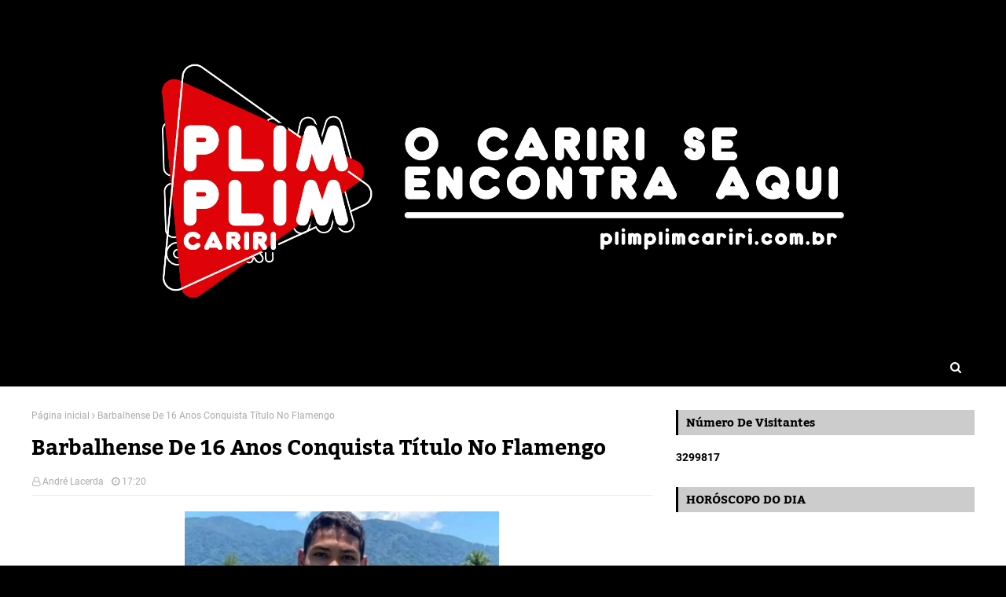

--- FILE ---
content_type: text/html; charset=UTF-8
request_url: https://www.plimplimcariri.com.br/2023/07/barbalhense-de-16-anos-conquista-titulo.html
body_size: 69532
content:
<!DOCTYPE html>
<html class='ltr' dir='ltr' xmlns='http://www.w3.org/1999/xhtml' xmlns:b='http://www.google.com/2005/gml/b' xmlns:data='http://www.google.com/2005/gml/data' xmlns:expr='http://www.google.com/2005/gml/expr'>
<head>
<meta content='width=device-width, initial-scale=1, minimum-scale=1, maximum-scale=1' name='viewport'/>
<title>Barbalhense De 16 Anos Conquista Título No Flamengo </title>
<link href='//1.bp.blogspot.com' rel='dns-prefetch'/>
<link href='//2.bp.blogspot.com' rel='dns-prefetch'/>
<link href='//3.bp.blogspot.com' rel='dns-prefetch'/>
<link href='//4.bp.blogspot.com' rel='dns-prefetch'/>
<link href='//www.blogger.com' rel='dns-prefetch'/>
<link href='//dnjs.cloudflare.com' rel='dns-prefetch'/>
<link href='//fonts.gstatic.com' rel='dns-prefetch'/>
<link href='//pagead2.googlesyndication.com' rel='dns-prefetch'/>
<link href='//www.googletagmanager.com' rel='dns-prefetch'/>
<link href='//www.google-analytics.com' rel='dns-prefetch'/>
<link href='//connect.facebook.net' rel='dns-prefetch'/>
<link href='//c.disquscdn.com' rel='dns-prefetch'/>
<link href='//disqus.com' rel='dns-prefetch'/>
<meta content='text/html; charset=UTF-8' http-equiv='Content-Type'/>
<!-- Chrome, Firefox OS and Opera -->
<meta content='#000000' name='theme-color'/>
<!-- Windows Phone -->
<meta content='#000000' name='msapplication-navbutton-color'/>
<meta content='blogger' name='generator'/>
<link href='https://www.plimplimcariri.com.br/favicon.ico' rel='icon' type='image/x-icon'/>
<link href='https://www.plimplimcariri.com.br/2023/07/barbalhense-de-16-anos-conquista-titulo.html' rel='canonical'/>
<link rel="alternate" type="application/atom+xml" title="PLIMPLIM CARIRI - Atom" href="https://www.plimplimcariri.com.br/feeds/posts/default" />
<link rel="alternate" type="application/rss+xml" title="PLIMPLIM CARIRI - RSS" href="https://www.plimplimcariri.com.br/feeds/posts/default?alt=rss" />
<link rel="service.post" type="application/atom+xml" title="PLIMPLIM CARIRI - Atom" href="https://www.blogger.com/feeds/1609118383712258728/posts/default" />

<link rel="alternate" type="application/atom+xml" title="PLIMPLIM CARIRI - Atom" href="https://www.plimplimcariri.com.br/feeds/9004068270721740704/comments/default" />
<!--Can't find substitution for tag [blog.ieCssRetrofitLinks]-->
<link href='https://blogger.googleusercontent.com/img/a/AVvXsEhQrnMouKoRdy2kry0P9giYUT2u3sgovunzxrkei8ZJjdHAPZqNmS3fuL1amFgajMfjGQSN5e7FPkmf5ctQ3J8MdhnnLODNxxPUzrFS2RfGhyMdhhcHs5oV9mPCoIyt8_88K5MPMsJYadKR7f8iKS_x0JuE8jTCENdbk-l2c4s7JJ5wXvXsOdACZlOqhM0' rel='image_src'/>
<meta content='https://www.plimplimcariri.com.br/2023/07/barbalhense-de-16-anos-conquista-titulo.html' property='og:url'/>
<meta content='Barbalhense De 16 Anos Conquista Título No Flamengo ' property='og:title'/>
<meta content='            O sonho de muitas crianças foi alcançado por Luan Andrey, que aos 16 anos, conquistou um título vestindo a camisa do Flamengo, a...' property='og:description'/>
<meta content='https://blogger.googleusercontent.com/img/a/AVvXsEhQrnMouKoRdy2kry0P9giYUT2u3sgovunzxrkei8ZJjdHAPZqNmS3fuL1amFgajMfjGQSN5e7FPkmf5ctQ3J8MdhnnLODNxxPUzrFS2RfGhyMdhhcHs5oV9mPCoIyt8_88K5MPMsJYadKR7f8iKS_x0JuE8jTCENdbk-l2c4s7JJ5wXvXsOdACZlOqhM0=w1200-h630-p-k-no-nu' property='og:image'/>
<link href='https://stackpath.bootstrapcdn.com/font-awesome/4.7.0/css/font-awesome.min.css' rel='stylesheet'/>
<!-- Template Style CSS -->
<style type='text/css'>@font-face{font-family:'Roboto';font-style:normal;font-weight:400;font-stretch:100%;font-display:swap;src:url(//fonts.gstatic.com/s/roboto/v50/KFOMCnqEu92Fr1ME7kSn66aGLdTylUAMQXC89YmC2DPNWubEbVmZiAr0klQmz24O0g.woff2)format('woff2');unicode-range:U+0460-052F,U+1C80-1C8A,U+20B4,U+2DE0-2DFF,U+A640-A69F,U+FE2E-FE2F;}@font-face{font-family:'Roboto';font-style:normal;font-weight:400;font-stretch:100%;font-display:swap;src:url(//fonts.gstatic.com/s/roboto/v50/KFOMCnqEu92Fr1ME7kSn66aGLdTylUAMQXC89YmC2DPNWubEbVmQiAr0klQmz24O0g.woff2)format('woff2');unicode-range:U+0301,U+0400-045F,U+0490-0491,U+04B0-04B1,U+2116;}@font-face{font-family:'Roboto';font-style:normal;font-weight:400;font-stretch:100%;font-display:swap;src:url(//fonts.gstatic.com/s/roboto/v50/KFOMCnqEu92Fr1ME7kSn66aGLdTylUAMQXC89YmC2DPNWubEbVmYiAr0klQmz24O0g.woff2)format('woff2');unicode-range:U+1F00-1FFF;}@font-face{font-family:'Roboto';font-style:normal;font-weight:400;font-stretch:100%;font-display:swap;src:url(//fonts.gstatic.com/s/roboto/v50/KFOMCnqEu92Fr1ME7kSn66aGLdTylUAMQXC89YmC2DPNWubEbVmXiAr0klQmz24O0g.woff2)format('woff2');unicode-range:U+0370-0377,U+037A-037F,U+0384-038A,U+038C,U+038E-03A1,U+03A3-03FF;}@font-face{font-family:'Roboto';font-style:normal;font-weight:400;font-stretch:100%;font-display:swap;src:url(//fonts.gstatic.com/s/roboto/v50/KFOMCnqEu92Fr1ME7kSn66aGLdTylUAMQXC89YmC2DPNWubEbVnoiAr0klQmz24O0g.woff2)format('woff2');unicode-range:U+0302-0303,U+0305,U+0307-0308,U+0310,U+0312,U+0315,U+031A,U+0326-0327,U+032C,U+032F-0330,U+0332-0333,U+0338,U+033A,U+0346,U+034D,U+0391-03A1,U+03A3-03A9,U+03B1-03C9,U+03D1,U+03D5-03D6,U+03F0-03F1,U+03F4-03F5,U+2016-2017,U+2034-2038,U+203C,U+2040,U+2043,U+2047,U+2050,U+2057,U+205F,U+2070-2071,U+2074-208E,U+2090-209C,U+20D0-20DC,U+20E1,U+20E5-20EF,U+2100-2112,U+2114-2115,U+2117-2121,U+2123-214F,U+2190,U+2192,U+2194-21AE,U+21B0-21E5,U+21F1-21F2,U+21F4-2211,U+2213-2214,U+2216-22FF,U+2308-230B,U+2310,U+2319,U+231C-2321,U+2336-237A,U+237C,U+2395,U+239B-23B7,U+23D0,U+23DC-23E1,U+2474-2475,U+25AF,U+25B3,U+25B7,U+25BD,U+25C1,U+25CA,U+25CC,U+25FB,U+266D-266F,U+27C0-27FF,U+2900-2AFF,U+2B0E-2B11,U+2B30-2B4C,U+2BFE,U+3030,U+FF5B,U+FF5D,U+1D400-1D7FF,U+1EE00-1EEFF;}@font-face{font-family:'Roboto';font-style:normal;font-weight:400;font-stretch:100%;font-display:swap;src:url(//fonts.gstatic.com/s/roboto/v50/KFOMCnqEu92Fr1ME7kSn66aGLdTylUAMQXC89YmC2DPNWubEbVn6iAr0klQmz24O0g.woff2)format('woff2');unicode-range:U+0001-000C,U+000E-001F,U+007F-009F,U+20DD-20E0,U+20E2-20E4,U+2150-218F,U+2190,U+2192,U+2194-2199,U+21AF,U+21E6-21F0,U+21F3,U+2218-2219,U+2299,U+22C4-22C6,U+2300-243F,U+2440-244A,U+2460-24FF,U+25A0-27BF,U+2800-28FF,U+2921-2922,U+2981,U+29BF,U+29EB,U+2B00-2BFF,U+4DC0-4DFF,U+FFF9-FFFB,U+10140-1018E,U+10190-1019C,U+101A0,U+101D0-101FD,U+102E0-102FB,U+10E60-10E7E,U+1D2C0-1D2D3,U+1D2E0-1D37F,U+1F000-1F0FF,U+1F100-1F1AD,U+1F1E6-1F1FF,U+1F30D-1F30F,U+1F315,U+1F31C,U+1F31E,U+1F320-1F32C,U+1F336,U+1F378,U+1F37D,U+1F382,U+1F393-1F39F,U+1F3A7-1F3A8,U+1F3AC-1F3AF,U+1F3C2,U+1F3C4-1F3C6,U+1F3CA-1F3CE,U+1F3D4-1F3E0,U+1F3ED,U+1F3F1-1F3F3,U+1F3F5-1F3F7,U+1F408,U+1F415,U+1F41F,U+1F426,U+1F43F,U+1F441-1F442,U+1F444,U+1F446-1F449,U+1F44C-1F44E,U+1F453,U+1F46A,U+1F47D,U+1F4A3,U+1F4B0,U+1F4B3,U+1F4B9,U+1F4BB,U+1F4BF,U+1F4C8-1F4CB,U+1F4D6,U+1F4DA,U+1F4DF,U+1F4E3-1F4E6,U+1F4EA-1F4ED,U+1F4F7,U+1F4F9-1F4FB,U+1F4FD-1F4FE,U+1F503,U+1F507-1F50B,U+1F50D,U+1F512-1F513,U+1F53E-1F54A,U+1F54F-1F5FA,U+1F610,U+1F650-1F67F,U+1F687,U+1F68D,U+1F691,U+1F694,U+1F698,U+1F6AD,U+1F6B2,U+1F6B9-1F6BA,U+1F6BC,U+1F6C6-1F6CF,U+1F6D3-1F6D7,U+1F6E0-1F6EA,U+1F6F0-1F6F3,U+1F6F7-1F6FC,U+1F700-1F7FF,U+1F800-1F80B,U+1F810-1F847,U+1F850-1F859,U+1F860-1F887,U+1F890-1F8AD,U+1F8B0-1F8BB,U+1F8C0-1F8C1,U+1F900-1F90B,U+1F93B,U+1F946,U+1F984,U+1F996,U+1F9E9,U+1FA00-1FA6F,U+1FA70-1FA7C,U+1FA80-1FA89,U+1FA8F-1FAC6,U+1FACE-1FADC,U+1FADF-1FAE9,U+1FAF0-1FAF8,U+1FB00-1FBFF;}@font-face{font-family:'Roboto';font-style:normal;font-weight:400;font-stretch:100%;font-display:swap;src:url(//fonts.gstatic.com/s/roboto/v50/KFOMCnqEu92Fr1ME7kSn66aGLdTylUAMQXC89YmC2DPNWubEbVmbiAr0klQmz24O0g.woff2)format('woff2');unicode-range:U+0102-0103,U+0110-0111,U+0128-0129,U+0168-0169,U+01A0-01A1,U+01AF-01B0,U+0300-0301,U+0303-0304,U+0308-0309,U+0323,U+0329,U+1EA0-1EF9,U+20AB;}@font-face{font-family:'Roboto';font-style:normal;font-weight:400;font-stretch:100%;font-display:swap;src:url(//fonts.gstatic.com/s/roboto/v50/KFOMCnqEu92Fr1ME7kSn66aGLdTylUAMQXC89YmC2DPNWubEbVmaiAr0klQmz24O0g.woff2)format('woff2');unicode-range:U+0100-02BA,U+02BD-02C5,U+02C7-02CC,U+02CE-02D7,U+02DD-02FF,U+0304,U+0308,U+0329,U+1D00-1DBF,U+1E00-1E9F,U+1EF2-1EFF,U+2020,U+20A0-20AB,U+20AD-20C0,U+2113,U+2C60-2C7F,U+A720-A7FF;}@font-face{font-family:'Roboto';font-style:normal;font-weight:400;font-stretch:100%;font-display:swap;src:url(//fonts.gstatic.com/s/roboto/v50/KFOMCnqEu92Fr1ME7kSn66aGLdTylUAMQXC89YmC2DPNWubEbVmUiAr0klQmz24.woff2)format('woff2');unicode-range:U+0000-00FF,U+0131,U+0152-0153,U+02BB-02BC,U+02C6,U+02DA,U+02DC,U+0304,U+0308,U+0329,U+2000-206F,U+20AC,U+2122,U+2191,U+2193,U+2212,U+2215,U+FEFF,U+FFFD;}</style>
<style id='page-skin-1' type='text/css'><!--
/*
-----------------------------------------------
Blogger Template Style
Name:        Swipy
License:     Free Version
Version:     1.0
Author:      SoraTemplates
Author Url:  https://www.soratemplates.com/
----------------------------------------------- */
/*-- Font CSS --*/
/* devanagari */
@font-face {
font-family: 'Kadwa';
font-style: normal;
font-weight: 400;
font-display: swap;
src: url(https://fonts.gstatic.com/s/kadwa/v10/rnCm-x5V0g7ipiTBT8YGsw.woff2) format('woff2');
unicode-range: U+0900-097F, U+1CD0-1CF6, U+1CF8-1CF9, U+200C-200D, U+20A8, U+20B9, U+25CC, U+A830-A839, U+A8E0-A8FB;
}
/* latin */
@font-face {
font-family: 'Kadwa';
font-style: normal;
font-weight: 400;
font-display: swap;
src: url(https://fonts.gstatic.com/s/kadwa/v10/rnCm-x5V0g7ipiTAT8Y.woff2) format('woff2');
unicode-range: U+0000-00FF, U+0131, U+0152-0153, U+02BB-02BC, U+02C6, U+02DA, U+02DC, U+2000-206F, U+2074, U+20AC, U+2122, U+2191, U+2193, U+2212, U+2215, U+FEFF, U+FFFD;
}
/* devanagari */
@font-face {
font-family: 'Kadwa';
font-style: normal;
font-weight: 700;
font-display: swap;
src: url(https://fonts.gstatic.com/s/kadwa/v10/rnCr-x5V0g7ipix7atM4knj-SA.woff2) format('woff2');
unicode-range: U+0900-097F, U+1CD0-1CF6, U+1CF8-1CF9, U+200C-200D, U+20A8, U+20B9, U+25CC, U+A830-A839, U+A8E0-A8FB;
}
/* latin */
@font-face {
font-family: 'Kadwa';
font-style: normal;
font-weight: 700;
font-display: swap;
src: url(https://fonts.gstatic.com/s/kadwa/v10/rnCr-x5V0g7ipix7atM5kng.woff2) format('woff2');
unicode-range: U+0000-00FF, U+0131, U+0152-0153, U+02BB-02BC, U+02C6, U+02DA, U+02DC, U+2000-206F, U+2074, U+20AC, U+2122, U+2191, U+2193, U+2212, U+2215, U+FEFF, U+FFFD;
}
/* cyrillic-ext */
@font-face {
font-family: 'Roboto';
font-style: normal;
font-weight: 400;
font-display: swap;
src: url(https://fonts.gstatic.com/s/roboto/v20/KFOmCnqEu92Fr1Mu72xKOzY.woff2) format('woff2');
unicode-range: U+0460-052F, U+1C80-1C88, U+20B4, U+2DE0-2DFF, U+A640-A69F, U+FE2E-FE2F;
}
/* cyrillic */
@font-face {
font-family: 'Roboto';
font-style: normal;
font-weight: 400;
font-display: swap;
src: url(https://fonts.gstatic.com/s/roboto/v20/KFOmCnqEu92Fr1Mu5mxKOzY.woff2) format('woff2');
unicode-range: U+0400-045F, U+0490-0491, U+04B0-04B1, U+2116;
}
/* greek-ext */
@font-face {
font-family: 'Roboto';
font-style: normal;
font-weight: 400;
font-display: swap;
src: url(https://fonts.gstatic.com/s/roboto/v20/KFOmCnqEu92Fr1Mu7mxKOzY.woff2) format('woff2');
unicode-range: U+1F00-1FFF;
}
/* greek */
@font-face {
font-family: 'Roboto';
font-style: normal;
font-weight: 400;
font-display: swap;
src: url(https://fonts.gstatic.com/s/roboto/v20/KFOmCnqEu92Fr1Mu4WxKOzY.woff2) format('woff2');
unicode-range: U+0370-03FF;
}
/* vietnamese */
@font-face {
font-family: 'Roboto';
font-style: normal;
font-weight: 400;
font-display: swap;
src: url(https://fonts.gstatic.com/s/roboto/v20/KFOmCnqEu92Fr1Mu7WxKOzY.woff2) format('woff2');
unicode-range: U+0102-0103, U+0110-0111, U+0128-0129, U+0168-0169, U+01A0-01A1, U+01AF-01B0, U+1EA0-1EF9, U+20AB;
}
/* latin-ext */
@font-face {
font-family: 'Roboto';
font-style: normal;
font-weight: 400;
font-display: swap;
src: url(https://fonts.gstatic.com/s/roboto/v20/KFOmCnqEu92Fr1Mu7GxKOzY.woff2) format('woff2');
unicode-range: U+0100-024F, U+0259, U+1E00-1EFF, U+2020, U+20A0-20AB, U+20AD-20CF, U+2113, U+2C60-2C7F, U+A720-A7FF;
}
/* latin */
@font-face {
font-family: 'Roboto';
font-style: normal;
font-weight: 400;
font-display: swap;
src: url(https://fonts.gstatic.com/s/roboto/v20/KFOmCnqEu92Fr1Mu4mxK.woff2) format('woff2');
unicode-range: U+0000-00FF, U+0131, U+0152-0153, U+02BB-02BC, U+02C6, U+02DA, U+02DC, U+2000-206F, U+2074, U+20AC, U+2122, U+2191, U+2193, U+2212, U+2215, U+FEFF, U+FFFD;
}
/* cyrillic-ext */
@font-face {
font-family: 'Roboto';
font-style: normal;
font-weight: 700;
font-display: swap;
src: url(https://fonts.gstatic.com/s/roboto/v20/KFOlCnqEu92Fr1MmWUlfCRc4EsA.woff2) format('woff2');
unicode-range: U+0460-052F, U+1C80-1C88, U+20B4, U+2DE0-2DFF, U+A640-A69F, U+FE2E-FE2F;
}
/* cyrillic */
@font-face {
font-family: 'Roboto';
font-style: normal;
font-weight: 700;
font-display: swap;
src: url(https://fonts.gstatic.com/s/roboto/v20/KFOlCnqEu92Fr1MmWUlfABc4EsA.woff2) format('woff2');
unicode-range: U+0400-045F, U+0490-0491, U+04B0-04B1, U+2116;
}
/* greek-ext */
@font-face {
font-family: 'Roboto';
font-style: normal;
font-weight: 700;
font-display: swap;
src: url(https://fonts.gstatic.com/s/roboto/v20/KFOlCnqEu92Fr1MmWUlfCBc4EsA.woff2) format('woff2');
unicode-range: U+1F00-1FFF;
}
/* greek */
@font-face {
font-family: 'Roboto';
font-style: normal;
font-weight: 700;
font-display: swap;
src: url(https://fonts.gstatic.com/s/roboto/v20/KFOlCnqEu92Fr1MmWUlfBxc4EsA.woff2) format('woff2');
unicode-range: U+0370-03FF;
}
/* vietnamese */
@font-face {
font-family: 'Roboto';
font-style: normal;
font-weight: 700;
font-display: swap;
src: url(https://fonts.gstatic.com/s/roboto/v20/KFOlCnqEu92Fr1MmWUlfCxc4EsA.woff2) format('woff2');
unicode-range: U+0102-0103, U+0110-0111, U+0128-0129, U+0168-0169, U+01A0-01A1, U+01AF-01B0, U+1EA0-1EF9, U+20AB;
}
/* latin-ext */
@font-face {
font-family: 'Roboto';
font-style: normal;
font-weight: 700;
font-display: swap;
src: url(https://fonts.gstatic.com/s/roboto/v20/KFOlCnqEu92Fr1MmWUlfChc4EsA.woff2) format('woff2');
unicode-range: U+0100-024F, U+0259, U+1E00-1EFF, U+2020, U+20A0-20AB, U+20AD-20CF, U+2113, U+2C60-2C7F, U+A720-A7FF;
}
/* latin */
@font-face {
font-family: 'Roboto';
font-style: normal;
font-weight: 700;
font-display: swap;
src: url(https://fonts.gstatic.com/s/roboto/v20/KFOlCnqEu92Fr1MmWUlfBBc4.woff2) format('woff2');
unicode-range: U+0000-00FF, U+0131, U+0152-0153, U+02BB-02BC, U+02C6, U+02DA, U+02DC, U+2000-206F, U+2074, U+20AC, U+2122, U+2191, U+2193, U+2212, U+2215, U+FEFF, U+FFFD;
}
/*-- Reset CSS --*/
a,abbr,acronym,address,applet,b,big,blockquote,body,caption,center,cite,code,dd,del,dfn,div,dl,dt,em,fieldset,font,form,h1,h2,h3,h4,h5,h6,html,i,iframe,img,ins,kbd,label,legend,li,object,p,pre,q,s,samp,small,span,strike,strong,sub,sup,table,tbody,td,tfoot,th,thead,tr,tt,u,ul,var{
padding:0;
border:0;
outline:0;
vertical-align:baseline;
background:0 0;
text-decoration:none
}
#google_translate_element { clear: both; }.thread-expanded .thread-count a { display: none; }.comments .continue { display: none!important; }
form,textarea,input,button{
-webkit-appearance:none;
-moz-appearance:none;
appearance:none;
border-radius:0
}
dl,ul{
list-style-position:inside;
font-weight:400;
list-style:none
}
ul li{
list-style:none
}
caption,th{
text-align:center
}
img{
border:none;
position:relative
}
a,a:visited{
text-decoration:none
}
.clearfix{
clear:both
}
.section,.widget,.widget ul{
margin:0;
padding:0
}
a{
color:#000000
}
a img{
border:0
}
abbr{
text-decoration:none
}
.CSS_LIGHTBOX{
z-index:999999!important
}
.separator a{
clear:none!important;
float:none!important;
margin-left:0!important;
margin-right:0!important
}
#navbar-iframe,.widget-item-control,a.quickedit,.home-link,.feed-links{
display:none!important
}
.center{
display:table;
margin:0 auto;
position:relative
}
.widget > h2,.widget > h3{
display:none
}
h1, h2, h3, h4, h5, h6 {
font-family: 'Kadwa', serif;
}
/*-- Body Content CSS --*/
body{
background:#000000 url() repeat scroll top center;
background-color:#000000;
font-family: "Roboto", sans-serif;
font-size:14px;
font-weight:400;
color:#000000;
word-wrap:break-word;
margin:0;
padding:0
}
#outer-wrapper{
max-width:1260px;
margin:0 auto;
background-color:#fff;
box-shadow:0 0 5px rgba(0,0,0,.1)
}
.row{
width:1200px
}
#content-wrapper{
margin:30px auto 0;
}
#content-wrapper > .container{
margin:0 -15px
}
.index #content-wrapper > .container {
}
#main-wrapper{
float:left;
overflow:hidden;
width:66.66666667%;
box-sizing:border-box;
word-wrap:break-word;
padding:0 15px;
margin:0
}
#sidebar-wrapper{
float:right;
overflow:hidden;
width:33.33333333%;
box-sizing:border-box;
word-wrap:break-word;
padding:0 15px
}
.post-image-wrap{
position:relative;
display:block
}
.post-image-link,.about-author .avatar-container,.comments .avatar-image-container{
background-color:rgba(155,155,155,0.05);
color:transparent!important
}
.post-thumb{
display:block;
position:relative;
width:100%;
height:100%;
object-fit:cover;
object-position: top;
z-index:1;
opacity: 0;
transition:opacity .35s ease,transform .35s ease
}
.post-thumb.lazy-yard {
opacity: 1;
}
.post-title a{
display:block
}
#top-bar{
width:100%;
height:34px;
background-color:#000000;
overflow:hidden;
margin:0;
position:relative;
}
#top-bar .container{
margin:0 auto;
display: flex;
flex-wrap: wrap;
justify-content: center;
position: relative;
}
.top-bar-nav{
position:relative;
display: flex;
z-index:1;
}
.top-bar-nav .widget > .widget-title{
display:none
}
.top-bar-nav ul li{
float:left
}
.top-bar-nav ul li > a{
height:34px;
display:block;
color:#f2f2f2;
font-size:12px;
font-weight:400;
line-height:34px;
margin:0 10px 0 0;
padding:0 5px;
transition:color .17s
}
.top-bar-nav ul li:first-child > a{
padding:0 5px 0 0
}
.top-bar-nav ul > li:hover > a{
color:#000000
}
.top-bar-social{
position:relative;
display: flex;
}
.top-bar-social .widget > .widget-title{
display:none
}
.top-bar-social ul > li{
float:left;
display:inline-block
}
.top-bar-social ul > li > a{
width: 25px;
display: block;
color: #f2f2f2;
text-decoration: none;
font-size: 14px;
text-align: center;
line-height: 25px;
padding: 0;
border-radius: 25px;
margin: 4px 0 0 10px;
transition: color .17s;
}
.top-bar-social ul > li:last-child > a{
}
.top-bar-social ul > li:hover > a{
color:#000000
}
.social a:before{
display:inline-block;
font-family:FontAwesome;
font-style:normal;
font-weight:400
}
.social .facebook a:before{
content:"\f09a"
}
.social .twitter a:before{
content:"\f099"
}
.social .gplus a:before{
content:"\f0d5"
}
.social .rss a:before{
content:"\f09e"
}
.social .youtube a:before{
content:"\f16a"
}
.social .skype a:before{
content:"\f17e"
}
.social .stumbleupon a:before{
content:"\f1a4"
}
.social .tumblr a:before{
content:"\f173"
}
.social .vk a:before{
content:"\f189"
}
.social .stack-overflow a:before{
content:"\f16c"
}
.social .github a:before{
content:"\f09b"
}
.social .linkedin a:before{
content:"\f0e1"
}
.social .dribbble a:before{
content:"\f17d"
}
.social .soundcloud a:before{
content:"\f1be"
}
.social .behance a:before{
content:"\f1b4"
}
.social .digg a:before{
content:"\f1a6"
}
.social .instagram a:before{
content:"\f16d"
}
.social .pinterest a:before{
content:"\f0d2"
}
.social .twitch a:before{
content:"\f1e8"
}
.social .delicious a:before{
content:"\f1a5"
}
.social .codepen a:before{
content:"\f1cb"
}
.social .reddit a:before{
content:"\f1a1"
}
.social .whatsapp a:before{
content:"\f232"
}
.social .snapchat a:before{
content:"\f2ac"
}
.social .email a:before{
content:"\f0e0"
}
.social .external-link a:before{
content:"\f35d"
}
.social-color .facebook a{
background-color:#3b5999
}
.social-color .twitter a{
background-color:#00acee
}
.social-color .gplus a{
background-color:#db4a39
}
.social-color .youtube a{
background-color:#db4a39
}
.social-color .instagram a{
background:linear-gradient(15deg,#ffb13d,#dd277b,#4d5ed4)
}
.social-color .pinterest a{
background-color:#ca2127
}
.social-color .dribbble a{
background-color:#ea4c89
}
.social-color .linkedin a{
background-color:#0077b5
}
.social-color .tumblr a{
background-color:#365069
}
.social-color .twitch a{
background-color:#6441a5
}
.social-color .rss a{
background-color:#ffc200
}
.social-color .skype a{
background-color:#00aff0
}
.social-color .stumbleupon a{
background-color:#eb4823
}
.social-color .vk a{
background-color:#4a76a8
}
.social-color .stack-overflow a{
background-color:#f48024
}
.social-color .github a{
background-color:#24292e
}
.social-color .soundcloud a{
background:linear-gradient(#ff7400,#ff3400)
}
.social-color .behance a{
background-color:#191919
}
.social-color .digg a{
background-color:#1b1a19
}
.social-color .delicious a{
background-color:#0076e8
}
.social-color .codepen a{
background-color:#000
}
.social-color .reddit a{
background-color:#ff4500
}
.social-color .whatsapp a{
background-color:#3fbb50
}
.social-color .snapchat a{
background-color:#ffe700
}
.social-color .email a{
background-color:#888
}
.social-color .external-link a{
background-color:#000000
}
.social-text .facebook a:after{
content:"Facebook"
}
.social-text .twitter a:after{
content:"Twitter"
}
.social-text .gplus a:after{
content:"Google Plus"
}
.social-text .rss a:after{
content:"Rss"
}
.social-text .youtube a:after{
content:"YouTube"
}
.social-text .skype a:after{
content:"Skype"
}
.social-text .stumbleupon a:after{
content:"StumbleUpon"
}
.social-text .tumblr a:after{
content:"Tumblr"
}
.social-text .vk a:after{
content:"VKontakte"
}
.social-text .stack-overflow a:after{
content:"Stack Overflow"
}
.social-text .github a:after{
content:"Github"
}
.social-text .linkedin a:after{
content:"LinkedIn"
}
.social-text .dribbble a:after{
content:"Dribbble"
}
.social-text .soundcloud a:after{
content:"SoundCloud"
}
.social-text .behance a:after{
content:"Behance"
}
.social-text .digg a:after{
content:"Digg"
}
.social-text .instagram a:after{
content:"Instagram"
}
.social-text .pinterest a:after{
content:"Pinterest"
}
.social-text .twitch a:after{
content:"Twitch"
}
.social-text .delicious a:after{
content:"Delicious"
}
.social-text .codepen a:after{
content:"CodePen"
}
.social-text .flipboard a:after{
content:"Flipboard"
}
.social-text .reddit a:after{
content:"Reddit"
}
.social-text .whatsapp a:after{
content:"Whatsapp"
}
.social-text .messenger a:after{
content:"Messenger"
}
.social-text .snapchat a:after{
content:"Snapchat"
}
.social-text .email a:after{
content:"Email"
}
.social-text .external-link a:after{
content:"WebSite"
}
#header-wrap{
position:relative;
margin:0
}
.header-header{
background-color:#000000;
width:100%;
height:250px;
position:relative;
text-align: center;
overflow:hidden;
padding:80px 0
}
.header-header .container{
position:relative;
margin:0 auto;
padding:0
}
.header-
{
position:relative;
width: auto;
text-align: center;
display: inline-block;
max-width:260px;
max-height:60px;
margin:0;
padding:15px 0
}
.header-logo .header-image-wrapper{
display:block
}
.header-logo img{
max-width:70%;
max-height:300px;
margin:0
}
.header-logo h1{
color:#ffffff;
font-size:36px;
line-height:60px;
margin:0
}
.header-logo p{
font-size:12px;
margin:5px 0 0
}
.header-menu{
position:relative;
width:100%;
height:48px;
z-index:10;
font-size:13px;
margin:0;
background: #000000;
background: -moz-linear-gradient(-45deg, #000000 52%, #000000 100%);
background: -webkit-linear-gradient(-45deg, #000000 52%,#000000 100%);
background: linear-gradient(135deg, #000000 52%,#000000 100%);
filter: progid:DXImageTransform.Microsoft.gradient( startColorstr='#000000', endColorstr='#000000',GradientType=1 );
}
.header-menu .container{
position:relative;
margin:0 auto;
padding:0;
}
.header-menu.scrolled-header {
background: #000000;
background: -moz-linear-gradient(-45deg, #000000 52%, #000000 100%);
background: -webkit-linear-gradient(-45deg, #000000 52%,#000000 100%);
background: linear-gradient(135deg, #000000 52%,#000000 100%);
filter: progid:DXImageTransform.Microsoft.gradient( startColorstr='#000000', endColorstr='#000000',GradientType=1 );
}
.header-menu.scrolled-header .show-search, .header-menu.scrolled-header .hide-search, .mobile-header.scrolled-header .show-search, .mobile-header.scrolled-header .hide-search {
border-radius: 0;
}
.header-menu.scrolled-header, .header-menu.scrolled-header #main-menu, .header-menu.scrolled-header #nav-search .search-input, .header-menu.scrolled-header #nav-search, .header-menu.scrolled-header #nav-search .search-form, .header-menu.scrolled-header .show-search, .header-menu.scrolled-header .hide-search  {
height:46px;
}
.header-menu.scrolled-header #main-menu ul > li > a {
height:26px;
}
.header-menu.scrolled-header #main-menu ul > li > ul > li a {
height:36px;
}
.header-menu.scrolled-header #nav-search .search-form, .header-menu.scrolled-header .show-search, .header-menu.scrolled-header .hide-search {
line-height:46px;
}
.header-menu.scrolled-header #main-menu ul > li > a {
line-height:26px;
}
.header-menu.scrolled-header #main-menu ul > li > ul > li a {
line-height:36px;
}
.header-menu.scrolled-header #nav-search .search-input {
padding-right:46px;
}
.header-menu.scrolled-header .show-search, .header-menu.scrolled-header .hide-search {
width: 46px;
height: 46px;
}
.header-menu.scrolled-header #main-menu ul > li > ul {
top:46px;
}
.header-menu.scrolled-header #main-menu ul > li > ul > li > ul {
top:0;
}
.header-menu.scrolled-header #main-menu, .header-menu.scrolled-header .container {
background: transparent;
box-shadow: none;
}
#main-menu .widget,#main-menu .widget > .widget-title{
display:none
}
#main-menu .show-menu{
display:block
}
#main-menu{
position:relative;
height:48px;
z-index:15;
}
#main-menu ul > li{
float: left;
position: relative;
margin: 0;
padding: 10px 8px;
transition: background .17s;
box-sizing: border-box;
}
#main-menu ul > li.li-home > a, #main-menu ul > li.li-home-icon > a{
width:48px;
height:28px;
text-align:center;
font-size:18px;
line-height:28px;
font-weight:400;
padding:0;
background: #fff;
color:#000000;
}
#main-menu ul#main-menu-nav > li.li-home > a {
width:auto;
font-size:13px;
padding: 0 8px;
box-sizing: border-box;
}
#main-menu #main-menu-nav > li:hover > a{
background-color:rgba(255,255,255,.2)
}
#main-menu ul > li.li-home:hover > a, #main-menu ul > li.li-home-icon:hover > a {
color:#ffffff;
}
#main-menu ul > li > a{
position:relative;
color:#ffffff;
font-size:13px;
font-weight:400;
line-height:28px;
display:inline-block;
margin:0;
padding:0 8px;
border-radius: 3px;
transition:color .17s ease
}
#main-menu #main-menu-nav > li > a{
text-transform:uppercase;
font-weight:700;
}
#main-menu ul > li:hover > a{
}
#main-menu ul > li > ul{
position:absolute;
float:left;
left:0;
top:48px;
width:180px;
background-color:#000000;
z-index:99999;
margin-top:0;
padding:0;
border-top:2px solid #000000;
visibility:hidden;
opacity:0
}
#main-menu ul > li > ul > li > ul{
position:absolute;
float:left;
top:0;
left:100%;
margin:-2px 0 0
}
#main-menu ul > li > ul > li{
display:block;
float:none;
padding: 0;
position:relative
}
#main-menu ul > li > ul > li:hover{
background-color:#000000
}
#main-menu ul > li > ul > li a{
display:block;
height:36px;
font-size:13px;
color:#fff;
line-height:36px;
box-sizing:border-box;
margin:0;
padding:0 15px;
border:0;
border-bottom:1px solid rgba(255,255,255,0.05);
border-radius: 0;
transition:all .17s ease
}
#main-menu ul > li > ul > li:hover > a{
color:#fff
}
#main-menu ul > li.has-sub > a:after{
content:'\f107';
float:right;
font-family:FontAwesome;
font-size:12px;
font-weight:400;
margin:0 0 0 5px
}
#main-menu ul > li > ul > li.has-sub > a:after{
content:'\f105';
float:right;
margin:0
}
#main-menu .mega-menu{
position:static!important
}
#main-menu .mega-menu > ul{
width:100%;
box-sizing:border-box;
padding:20px 10px
}
#main-menu .mega-menu > ul.mega-menu-inner{
overflow:hidden
}
#main-menu ul > li:hover > ul,#main-menu ul > li > ul > li:hover > ul{
visibility:visible;
opacity:1
}
#main-menu ul ul{
transition:all .25s ease
}
.mega-menu-inner .mega-item{
float:left;
width:20%;
box-sizing:border-box;
padding:0 10px
}
.mega-menu-inner .mega-content{
position:relative;
width:100%;
overflow:hidden;
padding:0
}
.mega-content .post-image-wrap{
width:100%;
height:120px
}
.mega-content .post-image-link{
width:100%;
height:100%;
z-index:1;
display:block;
position:relative;
overflow:hidden;
padding:0
}
.mega-content .post-title{
position:relative;
font-size:13px;
font-weight:700;
line-height:1.5em;
margin:7px 0 5px;
padding:0
}
.mega-content .post-title a{
display:block;
color:#fff;
transition:color .17s
}
.mega-content .post-title a:hover{
color:#B51200
}
.mega-content .post-meta{
font-size:11px
}
.no-posts{
float:left;
width:100%;
height:100px;
line-height:100px;
text-align:center
}
.mega-menu .no-posts{
line-height:60px;
color:#ffffff;
}
.show-search,.hide-search{
position:absolute;
right:0;
top:0;
display:block;
width:48px;
height:48px;
line-height:48px;
z-index:20;
color:#fff;
font-size:15px;
text-align:center;
cursor:pointer;
padding:0;
transition:background .17s ease
}
.show-search:before{
content:"\f002";
font-family:FontAwesome;
font-weight:400
}
.hide-search:before{
content:"\f00d";
font-family:FontAwesome;
font-weight:400
}
#nav-search{
display:none;
position:absolute;
left:0;
top:0;
width:100%;
height:48px;
z-index:99;
background-color:#000000;
box-sizing:border-box;
padding:0
}
#nav-search .search-form{
width:100%;
height:48px;
background-color:rgba(0,0,0,0);
line-height:48px;
overflow:hidden;
padding:0
}
#nav-search .search-input{
width:100%;
height:48px;
font-family:inherit;
color:#fff;
margin:0;
padding:0 48px 0 15px;
background-color:rgba(0,0,0,0);
font-size:13px;
font-weight:400;
outline:none;
box-sizing:border-box;
border:0
}
#mobile-logo .widget > .widget-title > h3{
display:none
}
.mobile-header{
display:none;
position:relative;
float:left;
width:100%;
height:50px;
background-color:#000000;
z-index:1010
}
.mobile-header .logo-content{
position:relative;
float:left;
display:block;
width:100%;
height:50px;
text-align:center;
z-index:2
}
.mobile-header .logo-content > a{
height:30px;
display:inline-block;
padding:10px 0
}
.mobile-header .logo-content > a > img{
height:30px
}
.mobile-header .logo-content > h3{
font-size:20px;
height:30px;
line-height:30px;
margin:10px 0 0
}
.mobile-header .logo-content > h3 > a{
color:#fff
}
.mobile-search-form{
position:absolute;
display:none;
z-index:4;
background-color:#000000;
width:100%;
height:50px;
left:0;
top:0
}
.mobile-search-form .mobile-search-input{
background-color:#000000;
display:block;
width:calc(100% - 50px);
height:50px;
font-family:inherit;
font-size:13px;
font-weight:400;
color:#fff;
box-sizing:border-box;
padding:0 20px;
border:0
}
.mobile-search-form{
position:absolute;
display:none;
z-index:4;
background-color:#000000;
width:100%;
height:50px;
left:0;
top:0
}
.mobile-search-form .mobile-search-input{
background-color:#000000;
display:block;
width:calc(100% - 50px);
height:50px;
font-size:13px;
font-weight:400;
color:#fff;
box-sizing:border-box;
padding:0 20px;
border:0
}
.overlay{
display:none;
position:fixed;
top:0;
left:0;
right:0;
bottom:0;
z-index:990;
background:rgba(255,255,255,0.8)
}
.slide-menu-toggle,.show-mobile-search,.hide-mobile-search{
position:absolute;
line-height:50px;
height:50px;
width:50px;
top:0;
left:0;
font-family:FontAwesome;
color:#fff;
font-size:18px;
font-weight:400;
text-align:center;
cursor:pointer;
z-index:4;
padding:0
}
.slide-menu-toggle{
border-right:1px solid rgba(255,255,255,0.08)
}
.show-mobile-search,.hide-mobile-search{
border-left:1px solid rgba(255,255,255,0.08);
left:auto;
right:0
}
.slide-menu-toggle:before{
content:"\f0c9"
}
.nav-active .slide-menu-toggle:before{
content:"\f00d"
}
.show-mobile-search:before{
content:"\f002"
}
.hide-mobile-search:before{
content:"\f00d"
}
.mobile-menu{
position:relative;
float:left;
width:100%;
background-color:#000000;
box-sizing:border-box;
padding:20px;
border-top:1px solid rgba(255,255,255,0.08);
visibility:hidden;
opacity:0;
transform-origin:0 0;
transform:scaleY(0);
transition:all .17s ease
}
.nav-active .mobile-menu{
visibility:visible;
opacity:1;
transform:scaleY(1)
}
.mobile-menu > ul{
margin:0
}
.mobile-menu .m-sub{
display:none;
padding:0
}
.mobile-menu ul li{
position:relative;
display:block;
overflow:hidden;
float:left;
width:100%;
font-size:14px;
line-height:38px;
margin:0;
padding:0;
border-top:1px solid rgba(255,255,255,0.01)
}
.mobile-menu > ul > li{
font-weight:400
}
.mobile-menu > ul li ul{
overflow:hidden
}
.mobile-menu > ul > li:first-child{
border-top:0
}
.mobile-menu ul li a{
color:#fff;
padding:0;
display:block;
transition:all .17s ease
}
.mobile-menu #main-menu-nav > li > a{
text-transform:uppercase;
font-weight:700;
font-size:13px
}
.mobile-menu ul li.has-sub .submenu-toggle{
position:absolute;
top:0;
right:0;
color:#fff;
cursor:pointer
}
.mobile-menu ul li.has-sub .submenu-toggle:after{
content:'\f105';
font-family:FontAwesome;
font-weight:400;
float:right;
width:34px;
font-size:16px;
text-align:center;
transition:all .17s ease
}
.mobile-menu ul li.has-sub.show > .submenu-toggle:after{
transform:rotate(90deg)
}
.mobile-menu > ul > li > ul > li a{
font-size:13px
}
.mobile-menu > ul > li > ul > li > a{
color:#fff;
opacity:.7;
padding:0 0 0 15px
}
.mobile-menu > ul > li > ul > li > ul > li > a{
color:#fff;
opacity:.7;
padding:0 0 0 30px
}
.mobile-menu ul > li > .submenu-toggle:hover{
color:#000000
}
.post-meta{
display:block;
overflow:hidden;
color:#aaa;
font-size:12px;
font-weight:400;
padding:0 1px
}
.post-meta .post-author,.post-meta .post-date{
float:left;
margin:0 10px 0 0
}
.post-meta .post-date{
text-transform:capitalize
}
.post-meta a{
color:#aaa;
transition:color .17s
}
.post-meta a:hover{
color:#B51200
}
.post-meta span:before{
font-family:FontAwesome;
font-weight:400;
margin:0 3px 0 0
}
.post-meta .post-author:before{
content:'\f2c0'
}
.post-meta .post-date:before{
content:'\f017'
}
#home-ad-top1 .widget > .widget-title, #home-ad-top2 .widget > .widget-title,#home-ad-top .widget > .widget-title{
display:none
}
#home-ad-top2 .widget, #home-ad-top1 .widget, #home-ad-top .widget{
position:relative;
}
#home-ad-top .widget-content{
position:relative;
width:728px;
max-width:100%;
max-height:90px;
line-height:1;
margin:40px auto 0
}
#ad-wrapper {
margin:0 auto;
}
#home-ad-top1 .widget-content, #home-ad-top2 .widget-content {
position:relative;
max-width:100%;
max-height:90px;
line-height:1;
margin:30px auto 0
}
.owl-carousel{
display:none;
width:100%;
-webkit-tap-highlight-color:transparent;
position:relative;
z-index:1
}
.owl-carousel .owl-stage{
position:relative;
-ms-touch-action:pan-Y
}
.owl-carousel .owl-stage:after{
content:".";
display:block;
clear:both;
visibility:hidden;
line-height:0;
height:0
}
.owl-carousel .owl-stage-outer{
position:relative;
overflow:hidden;
-webkit-transform:translate3d(0px,0px,0px)
}
.owl-carousel .owl-controls .owl-nav .owl-prev,.owl-carousel .owl-controls .owl-nav .owl-next,.owl-carousel .owl-controls .owl-dot{
cursor:pointer;
cursor:hand;
-webkit-user-select:none;
-khtml-user-select:none;
-moz-user-select:none;
-ms-user-select:none;
user-select:none
}
#slider-wrapper .PopularPosts .main-slider, #slider-wrapper .PopularPosts .main-slider .slider-item  {
height: 500px;
overflow: hidden;
}
#slider-wrapper .PopularPosts .main-slider.owl-carousel.owl-loaded, #slider-wrapper .PopularPosts .main-slider.owl-carousel.owl-loaded .slider-item  {
height: 500px;
}
.owl-carousel.owl-loaded{
display:block
}
.owl-carousel.owl-loading{
opacity:0;
display:block
}
.owl-carousel.owl-hidden{
opacity:0
}
.owl-carousel .owl-refresh .owl-item{
display:none
}
.owl-carousel .owl-item{
position:relative;
min-height:1px;
float:left;
-webkit-backface-visibility:visible;
-webkit-tap-highlight-color:transparent;
-webkit-touch-callout:none;
-webkit-user-select:none;
-moz-user-select:none;
-ms-user-select:none;
user-select:none
}
.owl-carousel .owl-item img{
display:block;
width:100%;
-webkit-transform-style:preserve-3d;
transform-style:preserve-3d
}
.owl-carousel.owl-text-select-on .owl-item{
-webkit-user-select:auto;
-moz-user-select:auto;
-ms-user-select:auto;
user-select:auto
}
.owl-carousel .owl-grab{
cursor:move;
cursor:-webkit-grab;
cursor:-o-grab;
cursor:-ms-grab;
cursor:grab
}
.owl-carousel.owl-rtl{
direction:rtl
}
.owl-carousel.owl-rtl .owl-item{
float:right
}
.no-js .owl-carousel{
display:block
}
.owl-carousel .animated{
-webkit-animation-duration:1000ms;
animation-duration:1000ms;
-webkit-animation-fill-mode:both;
animation-fill-mode:both
}
.owl-carousel .owl-animated-in{
z-index:1
}
.owl-carousel .owl-animated-out{
z-index:0
}
.owl-height{
-webkit-transition:height 500ms ease-in-out;
-moz-transition:height 500ms ease-in-out;
-ms-transition:height 500ms ease-in-out;
-o-transition:height 500ms ease-in-out;
transition:height 500ms ease-in-out
}
.owl-prev,.owl-next{
position:relative;
float:left;
width:25px;
height:30px;
background-color:#fff;
font-family: FontAwesome;
text-rendering: auto;
-webkit-font-smoothing: antialiased;
-moz-osx-font-smoothing: grayscale;
font-size:11px;
line-height:30px;
font-weight:900;
color:#000000;
text-align:center;
cursor:pointer;
border:1px solid rgba(0,0,0,0.08);
box-sizing:border-box;
transition:all .25s ease
}
.owl-prev:before{
content:"\f053"
}
.owl-next:before{
content:"\f054"
}
.owl-prev:hover,.owl-next:hover{
background-color:#000000;
color:#fff;
border-color:#000000
}
@keyframes fadeInLeft {
from{
opacity:0;
transform:translate3d(-30px,0,0)
}
to{
opacity:1;
transform:none
}
}
@keyframes fadeOutLeft {
from{
opacity:1
}
to{
opacity:0;
transform:translate3d(-30px,0,0)
}
}
@keyframes fadeInRight {
from{
opacity:0;
transform:translate3d(30px,0,0)
}
to{
opacity:1;
transform:none
}
}
.fadeInRight{
animation-name:fadeInRight
}
@keyframes fadeOutRight {
from{
opacity:1
}
to{
opacity:0;
transform:translate3d(30px,0,0)
}
}
.fadeOutRight{
animation-name:fadeOutRight
}
.loader{
position:relative;
height:280px;
overflow:hidden;
display:block;
margin:0
}
.loader:after{
content:'';
position:absolute;
top:50%;
left:50%;
width:28px;
height:28px;
margin:-16px 0 0 -16px;
border:2px solid #000000;
border-right-color:rgba(155,155,155,0.2);
border-radius:100%;
animation:spinner 1.1s infinite linear;
transform-origin:center
}
@-webkit-keyframes spinner {
0%{
-webkit-transform:rotate(0deg);
transform:rotate(0deg)
}
to{
-webkit-transform:rotate(1turn);
transform:rotate(1turn)
}
}
@keyframes spinner {
0%{
-webkit-transform:rotate(0deg);
transform:rotate(0deg)
}
to{
-webkit-transform:rotate(1turn);
transform:rotate(1turn)
}
}
#slider-wrapper .show-slider, #slider-wrapper .PopularPosts{
display:block!important
}
#slider-wrapper .show-slider .widget-content, #slider-wrapper .PopularPosts .widget-content{
position:relative;
height: 500px;
overflow:hidden;
margin:0;
}
#slider-wrapper {
margin: 0 auto;
}
#slider-section .widget, #slider-section .widget > .widget-title {
display: none;
}
#slider-wrapper .PopularPosts .main-slider {
display: block;
}
#slider-wrapper .PopularPosts ul.main-slider.owl-carousel.owl-loaded {
display: block;
}
.main-slider{
position:relative;
overflow:hidden;
height: 500px;
}
.main-slider .slider-item{
position:relative;
float:left;
width:100%;
height: 500px;
overflow:hidden;
box-sizing:border-box
}
#slider-wrapper .PopularPosts .main-slider .slider-item {
display: flex;
flex-direction: column;
overflow: hidden;
}
#slider-wrapper .PopularPosts ul.main-slider.owl-carousel.owl-loaded .slider-item {
display: block;
}
.slider-item-inner{
position:relative;
float:left;
width:100%;
height:100%;
overflow:hidden;
display:block;
}
.main-slider .post-image-link{
width:100%;
height:100%;
position:relative;
overflow:hidden;
display:block;
background-image:linear-gradient(-45deg,rgba(0,0,0,0.1),#ededed,rgba(0,0,0,0.1));background-size:150% 150%;animation:gradient 1s ease infinite
}
@keyframes gradient {
0%{background-position:100% 50%}
50%{background-position:50% 0}
100%{background-position:100% 50%}
}
.main-slider .slider-info-wrapper {
position: absolute;
top: 0;
left: 0;
width: 100%;
height: 100%;
margin: 0;
display: flex;
justify-content: center;
}
.main-slider .post-info-wrap {
display: flex;
align-items: flex-start;
position: relative;
transition: transform .5s ease;
}
.main-slider .post-info {
position: absolute;
left: 0;
bottom: 50%;
max-width: 60%;
background-color: rgba(0,0,0,0.3);
overflow: hidden;
display: flex;
flex-direction: column;
z-index: 5;
padding: 60px 30px;
box-sizing: border-box;
margin: 0;
transform: translate(0,50%);
}
.main-slider .post-info:after, .main-slider .post-info:before {
content: '';
position: absolute;
top: 0;
left: 0;
right: 0;
bottom: 0;
z-index: 5;
margin: 0;
border: 1px solid rgb(0 0 0 / 11%);
}
.main-slider .post-info:before {
margin: 12px;
border-color: rgba(255,255,255,0.3);
}
.main-slider .post-title{
font-size:42px;
font-weight:700;
z-index:10;
display:block;
letter-spacing: -0.02em;
line-height:1.1em;
margin:0 0 5px
}
.main-slider .post-title a{
color:#ffffff;
display:block;
text-shadow: 2px 2px #000;
}
.main-slider .post-title a:hover{
text-decoration:underline
}
.main-slider .post-snippet {
color:#000000;
}
.show-slider .no-posts{
position:absolute;
top:calc(50% - 50px);
left:0;
width:100%;
text-align:center;
}
.main-slider .post-info .post-tag{
display: flex;
color: #000000;
font-size: 12px;
letter-spacing: 2px;
font-weight: 200;
text-transform:uppercase;
margin-bottom:15px;
}
.main-slider .post-info .post-tag:hover{
color:#cccccc;
}
.main-slider .post-meta {
color: #cccccc;
font-size: 12px;
font-weight: 400;
line-height: 18px;
padding: 0 1px;
}
.main-slider .post-date {
font-size: 11px;
color: #cccccc;
margin: 0;
display: inline-block;
float:none;
}
.main-slider .owl-nav{
position:absolute;
top:0;
left:0;
right:0;
height:0
}
.main-slider .owl-prev,.main-slider .owl-next{
height:40px;
line-height:40px;
z-index:10;
border:0
}
.main-slider .owl-prev{
float:left;
left:-25px;
}
.main-slider:hover .owl-prev{
left:0
}
.main-slider .owl-next{
float:right;
right:-25px;
}
.main-slider:hover .owl-next{
right:0
}
#hot-wrapper, #featured-wrapper {
margin:0 auto
}
#featured-wrapper {
overflow:hidden;
}
#featured-wrapper .section {
float: left;
width: 100%;
margin-bottom: 30px;
}
#hot-section .widget,#hot-section .widget > .widget-title{
display:none
}
#hot-section .show-hot{
display:block!important
}
#hot-section .show-hot .widget-content{
position:relative;
overflow:hidden;
margin:30px 0 0;
min-height: 100px;
}
.hot-loader{
position:relative;
height: 290px;
overflow:hidden;
display:block
}
.hot-loader:after{
content:'';
position:absolute;
top:50%;
left:50%;
width:26px;
height:26px;
margin:-16px 0 0 -16px;
border:3px solid #eaeaea;
border-left-color:#000000;
border-right-color:#000000;
border-radius:100%;
animation:spinner .8s infinite linear;
transform-origin:center
}
@-webkit-keyframes spinner {
0%{
-webkit-transform:rotate(0deg);
transform:rotate(0deg)
}
to{
-webkit-transform:rotate(1turn);
transform:rotate(1turn)
}
}
@keyframes spinner {
0%{
-webkit-transform:rotate(0deg);
transform:rotate(0deg)
}
to{
-webkit-transform:rotate(1turn);
transform:rotate(1turn)
}
}
ul.hot-posts{
position:relative;
overflow:hidden;
margin:0 -5px
}
.hot-posts .hot-item{
position:relative;
float:left;
width:33.33333%;
height:220px;
overflow:hidden;
box-sizing:border-box;
padding:0 10px;
margin: 0 0 20px;
}
.hot-posts .item-0{
width:66.66667%;
height:460px;
}
.hot-posts .item-3, .hot-posts .item-4, .hot-posts .item-5{
margin: 0;
}
.hot-item-inner{
position:relative;
float:left;
width:100%;
height:100%;
overflow:hidden;
display:block;
border-radius: 5px;
}
.hot-posts .post-image-link{
width:100%;
height:100%;
position:relative;
overflow:hidden;
display:block
}
.hot-posts .post-info{
position:absolute;
bottom:0;
left:0;
width:100%;
background-image:linear-gradient(rgba(0,0,0,0),rgba(0,0,0,0.7));
overflow:hidden;
z-index:5;
box-sizing:border-box;
padding:30px 20px 20px
}
.hot-posts .post-tag{
position:relative;
display:inline-block;
top:0;
left:0
}
.hot-posts .post-title{
font-size:18px;
font-weight:700;
display:block;
line-height:1.3;
margin:8px 0 7px
}
.hot-posts .item-0 .post-title{
font-size:36px
}
.hot-posts .post-title a{
color:#fff;
display:block
}
.hot-posts .post-meta{
font-size:11px;
color:#f0f0f0
}
.show-hot .no-posts{
position:absolute;
top:calc(50% - 50px);
left:0;
width:100%
}
#feat-wrapper {
margin: 0 auto;
}
#feat-wrapper .widget {
margin: 0 auto 30px;
}
.queryMessage{
overflow:hidden;
background-color:#f2f2f2;
color:#000000;
font-size:13px;
font-weight:400;
padding:8px 10px;
margin:0 0 25px
}
.queryMessage .query-info{
margin:0 5px
}
.queryMessage .search-query,.queryMessage .search-label{
font-weight:700;
text-transform:uppercase
}
.queryMessage .search-query:before,.queryMessage .search-label:before{
content:"\201c"
}
.queryMessage .search-query:after,.queryMessage .search-label:after{
content:"\201d"
}
.queryMessage a.show-more{
float:right;
color:#B51200;
text-decoration:underline;
transition:opacity .17s
}
.queryMessage a.show-more:hover{
opacity:.8
}
.queryEmpty{
font-size:13px;
font-weight:400;
padding:10px 0;
margin:0 0 25px;
text-align:center
}
.title-wrap,.featured-posts .widget-title{
position:relative;
float:left;
width:100%;
background:#000000;
border-left:3px solid #000000;
height:38px;
display:block;
margin:0 0 20px;
}
.title-wrap > h3,.featured-posts .widget-title > h3{
position:relative;
float:left;
height:38px;
font-size:20px;
color:#ffffff;
text-transform:capitalize;
line-height:38px;
padding:0 0 0 15px;
margin:0
}
a.view-all{
position:relative;
float: right;
height: 38px;
font-size: 11px;
line-height: 38px;
margin-right: 5px;
padding: 0 10px;
font-weight: bold;
text-transform: uppercase;
transition: all .17s ease;
color:#000000;
}
a.view-all:hover{
color:#cccccc;
}
a.view-all:after{
content:'\f178';
float:right;
font-weight:400;
font-family:FontAwesome;
margin:0 0 0 3px;
-webkit-transition: all .3s cubic-bezier(.32,.74,.57,1);
-moz-transition: all .3s cubic-bezier(.32,.74,.57,1);
-ms-transition: all .3s cubic-bezier(.32,.74,.57,1);
-o-transition: all .3s cubic-bezier(.32,.74,.57,1);
transition: all .3s cubic-bezier(.32,.74,.57,1);
-webkit-transform: translateX(0);
-moz-transform: translateX(0);
-ms-transform: translateX(0);
-o-transform: translateX(0);
transform: translateX(0);
}
a.view-all:hover:after {
-webkit-transform: translateX(4px);
-moz-transform: translateX(4px);
-ms-transform: translateX(4px);
-o-transform: translateX(4px);
transform: translateX(4px);
}
.featured-posts > .widget{
display:none;
position:relative;
float:left;
width:100%;
margin:0
}
.featured-posts > .show-widget{
display:block
}
.feat-big li{
position:relative;
float:left;
width: calc(100% / 2);
overflow:hidden;
margin:30px 0 0
}
.feat-big .item-0{
float:left;
width: 100%;
margin:0
}
.feat-big .feat-inner{
position:relative;
float:left;
width:100%;
overflow:hidden
}
.feat-big .post-image-link{
position:relative;
float:left;
width:128px;
height:104px;
display:block;
overflow:hidden;
margin:0 12px 0 0
}
.feat-big .feat-inner .post-image-link{
width:100%;
height:415px;
margin:0 0 13px
}
.feat-big .post-title{
overflow:hidden;
font-size:18px;
font-weight:700;
line-height:1.3;
margin:12px 0
}
.feat-big .item-big .post-info{
float:left;
overflow:hidden
}
.feat-big .item-small .post-info{
overflow:hidden;
padding-right: 10px;
box-sizing: border-box;
}
.feat-big .item-big .post-tag, .feat-col .item-big .feat-inner .post-tag, .grid-big li.item-big .post-tag {
display: inline-flex;
background:#000000;
color:#ffffff;
border-radius: 14px;
position: static;
font-size: 12px;
font-weight: 700;
letter-spacing: 1px;
height: 28px;
line-height: 28px;
top: 0;
left: 0;
padding: 0 12px;
}
.feat-big .item-small .post-tag, .feat-col .item-small .post-tag {
position:static;
background:none;
color:#000000;
font-size: 9px;
font-weight: 700;
letter-spacing: 1px;
padding: 0;
height: auto;
line-height: .8;
}
.feat-big .item-0 .post-title{
font-size:36px;
margin:10px 0;
font-weight: 700;
line-height: 1.3;
}
.feat-big .post-title a {
display: -webkit-box;
-webkit-line-clamp: 2;
-webkit-box-orient: vertical;
overflow: hidden;
color:#000000;
transition:color .17s ease
}
.feat-big .post-title a:hover{
color:#B51200
}
.feat-big .item-small .post-meta{
font-size:11px
}
.loader{
position:relative;
height:100%;
overflow:hidden;
display:block;
margin:0
}
.loader:after{
content:'';
position:absolute;
top:50%;
left:50%;
width:28px;
height:28px;
margin:-16px 0 0 -16px;
border:2px solid #000000;
border-right-color:rgba(155,155,155,0.2);
border-radius:100%;
animation:spinner 1.1s infinite linear;
transform-origin:center
}
@-webkit-keyframes spinner {
0%{
-webkit-transform:rotate(0deg);
transform:rotate(0deg)
}
to{
-webkit-transform:rotate(1turn);
transform:rotate(1turn)
}
}
@keyframes spinner {
0%{
-webkit-transform:rotate(0deg);
transform:rotate(0deg)
}
to{
-webkit-transform:rotate(1turn);
transform:rotate(1turn)
}
}
.featured-posts > .col-width{
width:calc(50% - 15px)
}
.featured-posts > .col-right{
float:right
}
.feat-col li{
position:relative;
float:left;
width:100%;
overflow:hidden;
margin:20px 0 0
}
.feat-col .item-0{
margin:0
}
.feat-col .feat-inner{
position:relative;
float:left;
width:100%;
overflow:hidden
}
.feat-col .post-image-link{
position:relative;
float:left;
width:125px;
height:105px;
display:block;
overflow:hidden;
margin:0 12px 0 0
}
.feat-col .feat-inner .post-image-link{
width:100%;
height:335px;
margin:0 0 13px
}
.feat-col .post-title{
overflow:hidden;
font-size:18px;
font-weight:700;
line-height:1.3;
margin:10px 0
}
.feat-col .item-big .post-info{
float:left;
width:100%
}
.feat-col .item-small .post-info{
overflow:hidden
}
.feat-col .item-0 .post-title{
font-size:25px;
margin:10px 0 10px
}
.feat-col .post-title a{
display: -webkit-box;
-webkit-line-clamp: 2;
-webkit-box-orient: vertical;
overflow: hidden;
color:#000000;
transition:color .17s ease
}
.feat-col .post-title a:hover{
color:#B51200
}
.feat-col .item-small .post-meta{
font-size:11px
}
ul.grid-big{
float:left;
display:flex;
flex-wrap:wrap;
margin:0 -15px
}
.grid-big li{
position:relative;
float:left;
width:50%;
overflow:hidden;
box-sizing:border-box;
padding:0 15px;
margin:30px 0 0
}
.grid-big li.item-0,.grid-big li.item-1{
margin:0
}
#featured-wrapper .grid-big li {
width: calc(100% / 2);
}
#featured-wrapper .grid-big li.item-big {
width: calc(100% / 2);
}
#featured-wrapper .grid-big li .post-snippet {
display: none;
}
.grid-big .feat-inner{
position:relative;
float:left;
width:100%;
overflow:hidden
}
.grid-big .post-image-link{
position: relative;
float: left;
width: 125px;
height: 105px;
display: block;
overflow: hidden;
margin: 0 12px 0 0;
}
.grid-big li.item-big .post-image-link {
width: 100%;
height:300px;
margin:0 0 13px
}
.grid-big .post-title{
overflow:hidden;
font-size:18px;
font-weight:700;
line-height:1.3;
margin:10px 0
}
.grid-big .item-big .post-title {
font-size: 24px;
}
.grid-big .post-info{
overflow:hidden;
}
.grid-big .item-big .post-info{
float:left;
width:100%
}
.grid-big .post-title a{
display: -webkit-box;
-webkit-line-clamp: 2;
-webkit-box-orient: vertical;
overflow: hidden;
color:#000000;
transition:color .17s ease
}
.grid-big .post-title a:hover{
color:#B51200
}
.custom-widget li{
overflow:hidden;
margin:20px 0 0
}
.custom-widget li:first-child{
margin:0
}
.custom-widget .post-image-link{
position:relative;
width:80px;
height:65px;
float:left;
overflow:hidden;
display:block;
vertical-align:middle;
margin:0 12px 0 0
}
.custom-widget .post-title{
overflow:hidden;
font-size:14px;
letter-spacing: 0.5px;
font-weight:700;
line-height:1.5em;
margin:0 0 5px;
padding:0
}
.custom-widget .post-title a{
display: -webkit-box;
-webkit-line-clamp: 2;
-webkit-box-orient: vertical;
overflow: hidden;
color:#000000;
transition:color .17s
}
.custom-widget .post-title a:hover{
color:#B51200
}
.custom-widget .post-meta{
font-size:11px
}
.blog-post{
display:block;
overflow:hidden;
word-wrap:break-word
}
.index-post-wrap {
display: grid;
grid-template-columns: repeat(2,1fr);
grid-gap: 35px;
}
.index-post{
display: flex;
flex-direction: column;
gap: 15px;
padding:0;
margin:0
}
.index-post .post-image-wrap{
float:left;
width: 100%;
height: 250px;
overflow: hidden;
}
.index-post .post-image-wrap .post-image-link{
width:100%;
height:100%;
position:relative;
display:block;
z-index:1;
overflow:hidden
}
.post-tag{
position: static;
background: none;
color: #000000;
font-size: 12px;
font-weight: 700;
letter-spacing: 1px;
padding: 0;
height: auto;
line-height: .8;
font-weight:700;
text-transform:uppercase;
}
.hot-item .post-tag {
color:#ffffff;
height: 28px;
line-height: 28px;
padding: 0 12px;
font-size: 12px;
font-weight: 700;
border-radius: 14px;
}
.hot-posts .item-0 .post-tag {
background-color: #ff1e56;
}
.hot-posts .item-1 .post-tag {
background-color: #39b209;
}
.hot-posts .item-2 .post-tag {
background-color: #ff01a3;
}
.hot-posts .item-3 .post-tag {
background-color: #fc5d00;
}
.hot-posts .item-4 .post-tag {
background-color: #f7a205;
}
.hot-posts .item-5 .post-tag {
background-color: #fc5d00;
}
.index-post .post-info{
overflow: hidden;
padding: 0;
box-sizing: border-box;
}
.index-post .post-info > h2{
font-size:24px;
font-weight:700;
line-height:1.4em;
text-decoration:none;
margin:10px 0
}
.index-post .post-info > h2 > a{
display:block;
color:#000000;
transition:color .17s
}
.index-post .post-info > h2 > a:hover{
color:#B51200
}
.widget iframe,.widget img{
max-width:100%
}
.date-header{
display:block;
overflow:hidden;
font-weight:400;
margin:0!important;
padding:0
}
.post-timestamp{
margin-left:0
}
.post-snippet{
position:relative;
display:block;
overflow:hidden;
font-size:12px;
line-height:1.6em;
font-weight:400;
margin:10px 0 0
}
a.read-more{
display:inline-block;
background-color:#000000;
color:#fff;
height:25px;
font-size:13px;
font-weight:600;
line-height:25px;
padding:0 10px;
margin:12px 0 0;
border-radius:3px;
transition:background .17s ease
}
a.read-more::after {
content: '\f178';
font-family: FontAwesome;
font-weight: 400;
margin: 0 0 0 5px;
}
a.read-more:hover{
background-color:#000000
}
.index-post .post-snippet {
font-size:15px;
line-height:1.5;
color:#000000;
text-align: left;
overflow: hidden;
}
#breadcrumb{
font-size:12px;
font-weight:400;
color:#aaa;
margin:0 0 10px
}
#breadcrumb a{
color:#aaa;
transition:color .17s
}
#breadcrumb a:hover{
color:#B51200
}
#breadcrumb a,#breadcrumb em{
display:inline-block
}
#breadcrumb .delimiter:after{
content:'\f105';
font-family:FontAwesome;
font-style:normal;
margin:0 3px
}
.item-post h1.post-title{
color:#000000;
font-size:27px;
line-height:1.5em;
font-weight:700;
position:relative;
display:block;
margin:15px 0;
padding:0
}
.static_page .item-post h1.post-title{
padding:0 0 10px;
margin:0;
border-bottom:1px solid #eaeaea
}
.item-post .post-body{
width:100%;
line-height:1.5em;
overflow:hidden;
padding:20px 0 0
}
.static_page .item-post .post-body{
padding:20px 0
}
.item-post .post-outer{
padding:0
}
.item-post .post-body img{
max-width:100%;
transition: opacity .35s ease,transform .35s ease;
}
.item-post .post-body img.lazy-yard{
opacity: 1;
}
.item-post .post-meta{
padding:0 1px 10px;
border-bottom:1px solid #eaeaea
}
.main .widget{
margin:0
}
.main .Blog{
border-bottom-width:0
}
.post-footer{
position:relative;
float:left;
width:100%;
margin:20px 0 0
}
.inline-ad{
position:relative;
display:block;
max-height:60px;
margin:0 0 30px
}
.inline-ad > ins{
display:block!important;
margin:0 auto!important
}
.item .inline-ad{
float:left;
width:100%;
margin:20px 0 0
}
.item-post-wrap > .inline-ad{
margin:0 0 20px
}
.post-labels{
overflow:hidden;
height:auto;
position:relative;
padding:0;
margin:0 0 25px
}
.post-labels span,.post-labels a{
float:left;
color:#aaa;
font-size:12px;
font-weight:400;
margin:0 12px 0 0;
transition:all .17s ease
}
.post-labels span{
color:#000000
}
.post-labels a:hover{
color:#000000
}
.post-share{
position:relative;
overflow:hidden;
line-height:0;
margin:0 0 30px
}
ul.share-links{
position:relative
}
.share-links li{
width:32px;
float:left;
box-sizing:border-box;
margin:0 5px 0 0
}
.share-links li.facebook,.share-links li.twitter,.share-links li.gplus{
width:20%
}
.share-links li a{
float:left;
display:inline-block;
cursor:pointer;
width:100%;
height:32px;
line-height:32px;
color:#fff;
font-weight:400;
font-size:13px;
text-align:center;
box-sizing:border-box;
opacity:1;
margin:0;
padding:0;
transition:all .17s ease
}
.share-links li.whatsapp-mobile{
display:none
}
.is-mobile li.whatsapp-desktop{
display:none
}
.is-mobile li.whatsapp-mobile{
display:inline-block
}
.share-links li a:before{
float:left;
display:block;
width:32px;
background-color:rgba(255,255,255,0.07);
font-size:15px;
text-align:center;
line-height:32px
}
.share-links li a:hover{
opacity:.8
}
ul.post-nav{
position:relative;
overflow:hidden;
display:block;
margin:0 0 30px
}
.post-nav li{
display:inline-block;
width:50%
}
.post-nav .post-prev{
float:left;
text-align:left;
box-sizing:border-box;
padding:0 10px
}
.post-nav .post-next{
float:right;
text-align:right;
box-sizing:border-box;
padding:0 10px
}
.post-nav li a{
color:#000000;
line-height:1.4em;
display:block;
overflow:hidden;
transition:color .17s
}
.post-nav li:hover a{
color:#B51200
}
.post-nav li span{
display:block;
font-size:11px;
color:#aaa;
font-weight:700;
text-transform:uppercase;
padding:0 0 2px
}
.post-nav .post-prev span:before{
content:"\f053";
float:left;
font-family:FontAwesome;
font-size:9px;
font-weight:400;
text-transform:none;
margin:0 2px 0 0
}
.post-nav .post-next span:after{
content:"\f054";
float:right;
font-family:FontAwesome;
font-size:9px;
font-weight:400;
text-transform:none;
margin:0 0 0 2px
}
.post-nav p{
font-size:12px;
font-weight:400;
line-height:1.4em;
margin:0
}
.post-nav .post-nav-active p{
color:#aaa
}
.about-author{
position:relative;
display:block;
overflow:hidden;
padding:20px;
margin:0 0 30px;
border:1px solid #eaeaea
}
.about-author .avatar-container{
position:relative;
float:left;
width:80px;
height:80px;
overflow:hidden;
margin:0 15px 0 0;
border-radius:100%
}
.about-author .author-avatar{
float:left;
width:100%;
height:100%;
border-radius:100%
opacity: 0;
transition: opacity .35s ease;
}
.about-author .author-avatar.lazy-yard{
opacity: 1;
}
.author-name{
overflow:hidden;
display:inline-block;
font-size:16px;
font-weight:700;
margin:7px 0 3px
}
.author-name span{
color:#000000
}
.author-name a{
color:#000000;
transition:color .17s
}
.author-name a:hover{
color:#000000
}
.author-description{
display:block;
overflow:hidden;
font-size:13px;
font-weight:400;
line-height:1.5em
}
.author-description a:hover{
text-decoration:underline
}
#related-wrap{
overflow:hidden;
margin:0 0 30px
}
#related-wrap .related-tag{
display:none
}
.related-ready{
float:left;
width:100%
}
.related-ready .loader{
height:178px
}
ul.related-posts{
position:relative;
overflow:hidden;
margin:0 -10px;
padding:0
}
.related-posts .related-item{
width:33.33333333%;
position:relative;
overflow:hidden;
float:left;
display:block;
box-sizing:border-box;
padding:0 10px;
margin:0
}
.related-posts .post-image-link{
width:100%;
height:120px;
margin: 0 0 13px;
position:relative;
overflow:hidden;
display:block
}
.related-posts .related-item .post-meta{
padding:0;
border:0
}
.related-posts .post-title{
font-size:14px;
font-weight:700;
line-height:1.5em;
display:block;
margin:7px 0 6px
}
.related-posts .post-title a{
color:#000000;
transition:color .17s
}
.related-posts .post-title a:hover{
color:#B51200
}
#blog-pager{
overflow:hidden;
clear:both;
margin:30px 0
}
.blog-pager a,.blog-pager span{
float:left;
display:block;
min-width:30px;
height:30px;
background-color:#000000;
color:#fff;
font-size:13px;
font-weight:700;
line-height:30px;
text-align:center;
box-sizing:border-box;
margin:0 5px 0 0;
border-radius:3px;
text-shadow: 1px 2px 0 rgba(0,0,0,0.15);
transition:all .17s ease
}
.blog-pager .blog-pager-newer-link,.blog-pager .blog-pager-older-link{
padding:0 15px
}
.blog-pager .blog-pager-newer-link{
float:left
}
.blog-pager .blog-pager-older-link{
float:right
}
.blog-pager span.page-dots{
min-width:20px;
background-color:#fff;
font-size:16px;
color:#000000;
line-height:30px;
font-weight:400;
letter-spacing:-1px;
border:0
}
.blog-pager .page-of{
display:none;
width:auto;
float:right;
border-color:rgba(0,0,0,0);
margin:0
}
.blog-pager .page-active,.blog-pager a:hover{
background-color:#000000;
color:#fff
}
.blog-pager .page-prev:before,.blog-pager .page-next:before{
font-family:FontAwesome;
font-size:16px;
font-weight:400
}
.blog-pager .page-prev:before{
content:'\f104'
}
.blog-pager .page-next:before{
content:'\f105'
}
.blog-pager .blog-pager-newer-link:after{
content:'\f104';
float:left;
font-family:FontAwesome;
font-weight:400;
margin:0 3px 0 0
}
.blog-pager .blog-pager-older-link:after{
content:'\f105';
float:right;
font-family:FontAwesome;
font-weight:400;
margin:0 0 0 3px
}
.archive #blog-pager{
display:none
}
.blog-post-comments{
display:none;
margin:0 0 30px
}
.blog-post-comments .comments-title{
margin:0 0 20px
}
.comments-system-disqus .comments-title,.comments-system-facebook .comments-title{
margin:0
}
#comments{
margin:0
}
#gpluscomments{
float:left!important;
width:100%!important;
margin:0 0 25px!important
}
#gpluscomments iframe{
float:left!important;
width:100%
}
.comments{
display:block;
clear:both;
margin:0;
color:#000000
}
.comments > h3{
font-size:13px;
font-weight:400;
font-style:italic;
padding-top:1px
}
.comments .comments-content .comment{
list-style:none;
margin:0;
padding:0 0 8px
}
.comments .comments-content .comment:first-child{
padding-top:0
}
.facebook-tab,.fb_iframe_widget_fluid span,.fb_iframe_widget iframe{
width:100%!important
}
.comments .item-control{
position:static
}
.comments .avatar-image-container{
float:left;
overflow:hidden;
position:absolute
}
.comments .avatar-image-container,.comments .avatar-image-container img{
height:45px;
max-height:45px;
width:45px;
max-width:45px;
border-radius:0;
background: #ccc url(https://blogger.googleusercontent.com/img/b/R29vZ2xl/AVvXsEjbaEzAlXfqLNR5Wz6iIr2J0GhzBbKxI_0GrHeCDWq6ukG3HHmFa3jykcWVj3QU4VE2hKvzBtUNHIpFpLuMxfV1v5Nr3wx0LOUjtv1Tpew36YN2nZFgtEA1ht1Tg4euFzRQKzGVWn1wqIg/s45-c/nth.png);
}
.comments .comment-block{
overflow:hidden;
padding:0 0 10px
}
.comments .comment-block,.comments .comments-content .comment-replies{
margin:0 0 0 60px
}
.comments .comments-content .inline-thread{
padding:0
}
.comments .comment-actions{
float:left;
width:100%;
position:relative;
margin:0
}
.comments .comments-content .comment-header{
font-size:12px;
display:block;
overflow:hidden;
clear:both;
margin:0 0 3px;
padding:0 0 5px;
border-bottom:1px dashed #eaeaea
}
.comments .comments-content .comment-header a{
color:#000000;
transition:color .17s
}
.comments .comments-content .comment-header a:hover{
color:#B51200
}
.comments .comments-content .user{
font-style:normal;
font-weight:700;
text-transform:uppercase;
display:block
}
.comments .comments-content .icon.blog-author{
display:none
}
.comments .comments-content .comment-content{
float:left;
font-size:13px;
color:#5E5E5E;
font-weight:400;
text-align:left;
line-height:1.4em;
margin:5px 0 9px
}
.comments .comment .comment-actions a{
margin-right:5px;
padding:2px 5px;
color:#000000;
font-weight:400;
border:1px solid #f5f5f5;
font-size:10px;
transition:all .17s ease
}
.comments .comment .comment-actions a:hover{
color:#fff;
background-color:#000000;
border-color:#000000;
text-decoration:none
}
.comments .comments-content .datetime{
float:left;
font-size:11px;
font-weight:400;
color:#aaa;
position:relative;
padding:0 1px;
margin:4px 0 0;
display:block
}
.comments .comments-content .datetime a,.comments .comments-content .datetime a:hover{
color:#aaa
}
.comments .comments-content .datetime:before{
content:'\f017';
font-family:FontAwesome;
font-size:11px;
font-weight:400;
font-style:normal;
margin:0 3px 0 0
}
.comments .thread-toggle{
margin-bottom:4px
}
.comments .thread-toggle .thread-arrow{
height:7px;
margin:0 3px 2px 0
}
.comments .thread-count a,.comments .continue a{
transition:opacity .17s
}
.comments .thread-count a:hover,.comments .continue a:hover{
opacity:.8
}
.comments .thread-expanded{
padding:5px 0 0
}
.comments .thread-chrome.thread-collapsed{
display:none
}
.thread-arrow:before{
content:'';
font-family:FontAwesome;
color:#000000;
font-weight:400;
margin:0 2px 0 0
}
.comments .thread-expanded .thread-arrow:before{
content:'\f0d7'
}
.comments .thread-collapsed .thread-arrow:before{
content:'\f0da'
}
.comments .comments-content .comment-thread{
margin:0
}
.comments .comments-content .comment-thread > ol{
padding:0
}
.comments .continue a{
padding:0 0 0 60px;
font-weight:400
}
.comments .comments-content .loadmore.loaded{
margin:0;
padding:0
}
.comments .comment-replybox-thread{
margin:0
}
.comments .comments-content .loadmore,.comments .comments-content .loadmore.loaded{
display:none
}
#testimonial-wrap{
display:none;
float:left;
width:100%;
margin:0 0 20px
}
#testimonial-wrap .container{
position:relative;
margin:0 auto
}
#testimonial{
float:left;
display: flex;
flex-wrap: wrap;
margin: 0 -15px;
}
#testimonial .widget{
width: calc(100% / 4);
float: left;
padding: 15px;
box-sizing: border-box;
border-radius: 12px;
text-align:center;
}
#testimonial .widget:first-child, #testimonial .widget:nth-child(2), #testimonial .widget:nth-child(3), #testimonial .widget:nth-child(4) {
}
.testi-avatar{
display:block;
width:100%;
height:100px;
overflow:hidden;
margin:0;
border-radius: 5px;
position:relative;
}
.testi-avatar img{
display:block;
width:100%;
height:100%;
object-fit:cover;
color:transparent;
margin:0
}
.testi-info{
box-shadow: 0 0px 16px 0 rgb(0 0 0 / 10%);
-o-box-shadow: 0 0px 16px 0 rgba(0, 0, 0, 0.1);
-webkit-box-shadow: 0 0px 16px 0 rgb(0 0 0 / 10%);
-moz-box-shadow: 0 0px 16px 0 rgba(0, 0, 0, 0.1);
transition: 300ms;
-o-transition: 300ms;
-webkit-transition: 300ms;
-moz-transition: 300ms;
-ms-transition: 300ms;
color: #000000;
background: #fff;
display: inline-block;
position: relative;
z-index: 9;
letter-spacing: 0.8px;
font-weight: 700;
margin-bottom: 20px;
position: absolute;
top: 50%;
left: 50%;
margin-bottom: 0;
transform: translate(-50%,-50%);
-o-transform: translate(-50%,-50%);
-moz-transform: translate(-50%,-50%);
-ms-transform: translate(-50%,-50%);
-webkit-transform: translate(-50%,-50%);
padding: 2px 8px;
border-radius: 3px;
text-transform: uppercase;
}
.testi-title{
font-size:16px;
color:#000000;
font-weight:700;
margin:0
}
.testi-meta{
display:none;
font-size:12px;
color:#000000
}
.widget .post-body ul,.widget .post-body ol{
line-height:1.5;
font-weight:400
}
.widget .post-body li{
margin:5px 0;
padding:0;
line-height:1.5
}
.post-body ul{
padding:0 0 0 20px
}
.post-body ul li:before{
content:"\f105";
font-family:FontAwesome;
font-size:13px;
font-weight:400;
margin:0 5px 0 0
}
.post-body u{
text-decoration:underline
}
.post-body a{
transition:color .17s ease
}
.post-body strike{
text-decoration:line-through
}
.contact-form{
overflow:hidden
}
.contact-form .widget-title{
display:none
}
.contact-form .contact-form-name{
width:calc(50% - 5px)
}
.contact-form .contact-form-email{
width:calc(50% - 5px);
float:right
}
.sidebar .widget{
position:relative;
overflow:hidden;
background-color:#fff;
box-sizing:border-box;
padding:0;
margin:0 0 30px
}
.sidebar .widget-title{
position:relative;
float:left;
width:100%;
height:32px;
background-color: #CCC;
border-left:3px solid #000000;
display:block;
margin:0 0 20px
}
.sidebar .widget-title > h3{
position:relative;
float:left;
width:100%;
height:32px;
font-size:15px;
color: #000000;
text-transform:capitalize;
line-height:32px;
padding:0 10px;
margin:0
}
.sidebar .widget-content{
float:left;
width:100%;
margin:0
}
.social-counter li{
float:left;
width:calc(50% - 5px);
margin:10px 0 0
}
.social-counter li:nth-child(1),.social-counter li:nth-child(2){
margin-top:0
}
.social-counter li:nth-child(even){
float:right
}
.social-counter li a{
display:block;
height:34px;
font-size:13px;
color:#fff;
line-height:34px;
font-weight:700;
border-radius: 2px;
-webkit-transition: all .2s ease-out;
-o-transition: all .2s ease-out;
-moz-transition: all .2s ease-out;
transition:opacity .17s
}
.social-counter li a:hover{
opacity:.8
}
.social-counter li a:before{
float:left;
width:34px;
height:34px;
background-color:rgba(255,255,255,0.1);
font-size:16px;
text-align:center;
margin:0 10px 0 0
}
.list-label li{
position:relative;
display:block;
padding:8px 0;
border-top:1px dotted #eaeaea
}
.list-label li:first-child{
padding:0 0 8px;
border-top:0
}
.list-label li:last-child{
padding-bottom:0;
border-bottom:0
}
.list-label li a{
border-radius: 2px;
background-color:#000000;
display:block;
color:#ffffff;
font-size:13px;
text-transform: uppercase;
font-weight: 700;
padding: 10px;
box-sizing: border-box;
transition:color .17s
}
.list-label li a:before{
content:"\f07c";
font-family: FontAwesome;
font-weight: 400;
float:left;
margin:2px 5px 0 0;
display: inline-block;
position: relative;
flex-shrink: 0;
transition:color .17s
}
.list-label li a:hover{
color:#000000
}
.list-label .label-count{
position:relative;
float:right;
width: auto;
height: 18px;
padding: 0 8px;
background-color:#ffffff;
-webkit-box-shadow: inset 0 0 0 1px rgba(0,0,0,.15);
-moz-box-shadow: inset 0 0 0 1px rgba(0,0,0,.15);
box-shadow: inset 0 0 0 1px rgba(0,0,0,.15);
color:#000000;
font-size:11px;
font-weight:700;
letter-spacing:0.8px;
text-align:center;
line-height:18px;
text-shadow:none;
border-radius: 2px;
}
.list-label .label-count:after {
content: "Posts";
margin-left:3px;
}
.cloud-label li{
position:relative;
float:left;
margin:0 5px 5px 0
}
.cloud-label li a{
display:block;
height:28px;
background-color:#f2f2f2;
color:#000000;
font-size:12px;
line-height:28px;
border-radius: 14px;
font-weight:700;
text-transform: uppercase;
letter-spacing: 1px;
padding:0 12px;
transition:all .17s ease
}
.cloud-label li a:hover{
color:#fff;
background-color:#000000
}
.cloud-label .label-count{
display:none
}
.sidebar .FollowByEmail > .widget-title > h3{
margin:0
}
.FollowByEmail .widget-content{
position:relative;
overflow:hidden;
font-weight:400;
text-align:center;
box-sizing:border-box;
padding:20px;
border:1px solid #eaeaea
}
.FollowByEmail .widget-content > h3{
font-size:18px;
color:#000000;
font-weight:700;
margin:0 0 13px
}
.FollowByEmail .before-text{
font-size:13px;
color:#888;
line-height:1.4em;
margin:0 0 15px;
display:block;
padding:0 15px;
overflow:hidden
}
.FollowByEmail .follow-by-email-inner{
position:relative
}
.FollowByEmail .follow-by-email-inner .follow-by-email-address{
width:100%;
height:34px;
color:#888;
font-size:11px;
font-family:inherit;
text-align:center;
padding:0 10px;
margin:0 0 10px;
box-sizing:border-box;
border:1px solid #eaeaea;
transition:ease .17s
}
.FollowByEmail .follow-by-email-inner .follow-by-email-address:focus{
border-color:rgba(0,0,0,0.1)
}
.FollowByEmail .follow-by-email-inner .follow-by-email-submit{
width:100%;
height:34px;
font-family:inherit;
font-size:11px;
color:#fff;
background-color:#000000;
text-transform:uppercase;
text-align:center;
font-weight:700;
cursor:pointer;
margin:0;
border:0;
transition:background .17s
}
.FollowByEmail .follow-by-email-inner .follow-by-email-submit:hover{
background-color:#000000
}
#ArchiveList ul.flat li{
color:#000000;
font-size:13px;
font-weight:400;
padding:8px 0;
border-bottom:1px dotted #eaeaea
}
#ArchiveList ul.flat li:first-child{
padding-top:0
}
#ArchiveList ul.flat li:last-child{
padding-bottom:0;
border-bottom:0
}
#ArchiveList .flat li > a{
display:block;
color:#000000;
transition:color .17s
}
#ArchiveList .flat li > a:hover{
color:#B51200
}
#ArchiveList .flat li > a:before{
content:"\f105";
float:left;
color:#000000;
font-weight:400;
font-family:FontAwesome;
margin:2px 3px 0 0;
display:inline-block;
transition:color .17s
}
#ArchiveList .flat li > a > span{
position:relative;
float:right;
width:16px;
height:16px;
background-color:#000000;
color:#fff;
font-size:11px;
font-weight:400;
text-align:center;
line-height:16px
}
.common-widget .PopularPosts .post{
overflow:hidden;
margin:20px 0 0
}
.common-widget .PopularPosts .post:first-child{
margin:0
}
.common-widget .PopularPosts .post-image-link{
position:relative;
width:80px;
height:65px;
float:left;
overflow:hidden;
display:block;
vertical-align:middle;
margin:0 12px 0 0
}
.common-widget .PopularPosts .post-info{
overflow:hidden
}
.common-widget .PopularPosts .post-title{
font-size:14px;
font-weight:700;
line-height:1.5em;
letter-spacing: 0.5px;
margin:0 0 5px
}
.common-widget .PopularPosts .post-title a{
display:block;
color:#000000;
transition:color .17s
}
.common-widget .PopularPosts .post-title a:hover{
color:#B51200
}
.common-widget .PopularPosts .post-meta{
font-size:11px
}
.common-widget .PopularPosts .post-date:before{
font-size:10px
}
.FeaturedPost .post-image-link{
display:block;
position:relative;
overflow:hidden;
width:100%;
height:180px;
margin:0 0 13px
}
.FeaturedPost .post-title{
font-size:18px;
overflow:hidden;
font-weight:700;
line-height:1.5em;
margin:0 0 10px
}
.FeaturedPost .post-title a{
color:#000000;
display:block;
transition:color .17s ease
}
.FeaturedPost .post-title a:hover{
color:#B51200
}
.Text{
font-size:13px
}
.contact-form-widget form{
font-weight:400
}
.contact-form-name{
float:left;
width:100%;
height:30px;
font-family:inherit;
font-size:13px;
line-height:30px;
box-sizing:border-box;
padding:5px 10px;
margin:0 0 10px;
border:1px solid #eaeaea
}
.contact-form-email{
float:left;
width:100%;
height:30px;
font-family:inherit;
font-size:13px;
line-height:30px;
box-sizing:border-box;
padding:5px 10px;
margin:0 0 10px;
border:1px solid #eaeaea
}
.contact-form-email-message{
float:left;
width:100%;
font-family:inherit;
font-size:13px;
box-sizing:border-box;
padding:5px 10px;
margin:0 0 10px;
border:1px solid #eaeaea
}
.contact-form-button-submit{
float:left;
width:100%;
height:30px;
background-color:#000000;
font-size:13px;
color:#fff;
line-height:30px;
cursor:pointer;
box-sizing:border-box;
padding:0 10px;
margin:0;
border:0;
transition:background .17s ease
}
.contact-form-button-submit:hover{
background-color:#000000
}
.contact-form-error-message-with-border{
float:left;
width:100%;
background-color:#fbe5e5;
font-size:11px;
text-align:center;
line-height:11px;
padding:3px 0;
margin:10px 0;
box-sizing:border-box;
border:1px solid #fc6262
}
.contact-form-success-message-with-border{
float:left;
width:100%;
background-color:#eaf6ff;
font-size:11px;
text-align:center;
line-height:11px;
padding:3px 0;
margin:10px 0;
box-sizing:border-box;
border:1px solid #5ab6f9
}
.contact-form-cross{
margin:0 0 0 3px
}
.contact-form-error-message,.contact-form-success-message{
margin:0
}
.BlogSearch .search-input{
float:left;
width:75%;
height:30px;
background-color:#fff;
font-weight:400;
font-size:13px;
line-height:30px;
box-sizing:border-box;
padding:5px 10px;
border:1px solid #eaeaea;
border-right-width:0
}
.BlogSearch .search-action{
float:right;
width:25%;
height:30px;
font-family:inherit;
font-size:13px;
line-height:30px;
cursor:pointer;
box-sizing:border-box;
background-color:#000000;
color:#fff;
padding:0 5px;
border:0;
transition:background .17s ease
}
.BlogSearch .search-action:hover{
background-color:#000000
}
.Profile .profile-img{
float:left;
width:80px;
height:80px;
margin:0 15px 0 0;
transition:all .17s ease
}
.Profile .profile-datablock{
margin:0
}
.Profile .profile-data .g-profile{
display:block;
font-size:14px;
color:#000000;
margin:0 0 5px;
transition:color .17s ease
}
.Profile .profile-data .g-profile:hover{
color:#B51200
}
.Profile .profile-info > .profile-link{
color:#000000;
font-size:11px;
margin:5px 0 0;
transition:color .17s ease
}
.Profile .profile-info > .profile-link:hover{
color:#B51200
}
.Profile .profile-datablock .profile-textblock{
display:none
}
.common-widget .LinkList ul li,.common-widget .PageList ul li{
width:calc(50% - 5px);
padding:7px 0 0
}
.common-widget .LinkList ul li:nth-child(odd),.common-widget .PageList ul li:nth-child(odd){
float:left
}
.common-widget .LinkList ul li:nth-child(even),.common-widget .PageList ul li:nth-child(even){
float:right
}
.common-widget .LinkList ul li a,.common-widget .PageList ul li a{
display:block;
color:#000000;
font-size:13px;
font-weight:400;
transition:color .17s ease
}
.common-widget .LinkList ul li a:hover,.common-widget .PageList ul li a:hover{
color:#B51200
}
.common-widget .LinkList ul li:first-child,.common-widget .LinkList ul li:nth-child(2),.common-widget .PageList ul li:first-child,.common-widget .PageList ul li:nth-child(2){
padding:0
}
#footer-wrapper{
background-color:#162238
}
#footer-wrapper .container{
position:relative;
overflow:hidden;
margin:0 auto;
padding:25px 0
}
.footer-widgets-wrap{
position:relative;
display:flex;
margin:0 -15px
}
#footer-wrapper .footer{
display:inline-block;
float:left;
width:33.33333333%;
box-sizing:border-box;
padding:0 15px
}
#footer-wrapper .footer .widget{
float:left;
width:100%;
padding:0;
margin:25px 0 0
}
#footer-wrapper .footer .Text{
margin:10px 0 0
}
#footer-wrapper .footer .widget:first-child{
margin:0
}
#footer-wrapper .footer .widget-content{
float:left;
width:100%
}
.footer .widget-title{
position:relative;
float:left;
width:100%;
height:32px;
display:block;
margin:0 0 20px
}
.footer .widget-title > h3{
position:relative;
float:left;
height:32px;
font-size:18px;
color: #fff;
text-transform:uppercase;
line-height:32px;
padding:0;
margin:0
}
.footer .widget-title > h3:before,.footer .widget-title > h3:after {
content: "";
height: 2px;
background: #ffffff;
position: absolute;
bottom: -8px;
}
.footer .widget-title > h3:before {
width: 32px;
left: 0;
}
.footer .widget-title > h3:after {
width: 4px;
left: 36px;
}
.footer .PopularPosts .post,.footer .custom-widget li,.footer .FeaturedPost .post-meta{
border-color:rgba(255,255,255,0.05)
}
.footer .post-image-link{
background-color:rgba(255,255,255,0.05)
}
.footer .custom-widget .post-title a,.footer .PopularPosts .post-title a,.footer .FeaturedPost .post-title a,.footer .LinkList ul li a,.footer .PageList ul li a,.footer .Profile .profile-data .g-profile,.footer .Profile .profile-info > .profile-link{
color:#f2f2f2
}
.footer .custom-widget .post-title a:hover,.footer .PopularPosts .post-title a:hover,.footer .FeaturedPost .post-title a:hover,.footer .LinkList ul li a:hover,.footer .PageList ul li a:hover,.footer .Profile .profile-data .g-profile:hover,.footer .Profile .profile-info > .profile-link:hover{
color:#B51200
}
.footer .no-posts{
color:#f2f2f2
}
.footer .FollowByEmail .widget-content > h3{
color:#f2f2f2
}
.footer .FollowByEmail .widget-content{
background-color:rgba(255,255,255,0.05);
border-color:rgba(255,255,255,0.05)
}
.footer .FollowByEmail .before-text,#footer-wrapper .footer .Text{
color:#aaa
}
.footer .FollowByEmail .follow-by-email-inner .follow-by-email-submit:hover{
background:#000000
}
.footer .FollowByEmail .follow-by-email-inner .follow-by-email-address{
background-color:rgba(255,255,255,0.05);
color:#f2f2f2;
border-color:rgba(255,255,255,0.05)
}
.footer #ArchiveList .flat li > a{
color:#f2f2f2
}
.footer .list-label li,.footer .BlogArchive #ArchiveList ul.flat li{
border-color:rgba(255,255,255,0.05)
}
.footer .list-label li:first-child{
padding-top:0
}
.footer .list-label li a,.footer .list-label li a:before,.footer #ArchiveList .flat li > a,.footer #ArchiveList .flat li > a:before{
color:#f2f2f2
}
.footer .list-label li > a:hover,.footer #ArchiveList .flat li > a:hover{
color:#B51200
}
.footer .list-label .label-count,.footer #ArchiveList .flat li > a > span{
background-color:rgba(255,255,255,0.05);
color:#f2f2f2
}
.footer .cloud-label li a{
background-color:rgba(255,255,255,0.05);
color:#f2f2f2
}
.footer .cloud-label li a:hover{
background-color:#000000;
color:#fff
}
.footer .BlogSearch .search-input{
background-color:rgba(255,255,255,0.05);
color:#f2f2f2;
border-color:rgba(255,255,255,0.05)
}
.footer .contact-form-name,.footer .contact-form-email,.footer .contact-form-email-message{
background-color:rgba(255,255,255,0.05);
color:#f2f2f2;
border-color:rgba(255,255,255,0.05)
}
.footer .BlogSearch .search-action:hover,.footer .FollowByEmail .follow-by-email-inner .follow-by-email-submit:hover,.footer .contact-form-button-submit:hover{
background-color:rgba(0,0,0,0.3)
}
#sub-footer-wrapper{
background:#CCC;
display:block;
width:100%;
overflow:hidden;
color:#000000;
padding:0
}
#sub-footer-wrapper .container{
overflow:hidden;
margin:0 auto;
padding:10px 0
}
#menu-footer{
float:right;
position:relative;
display:block
}
#menu-footer .widget > .widget-title{
display:none
}
#menu-footer ul li{
float:left;
display:inline-block;
height:34px;
padding:0;
margin:0
}
#menu-footer ul li a{
font-size:12px;
font-weight:400;
display:block;
color:#000000;
line-height:34px;
padding:0 5px;
margin:0 0 0 10px;
transition:color .17s ease
}
#menu-footer ul li:last-child a{
padding:0 0 0 5px
}
#menu-footer ul li a:hover{
color:#B51200
}
#sub-footer-wrapper .copyright-area{
font-size:12px;
float:left;
height:34px;
line-height:34px;
font-weight:400
}
#sub-footer-wrapper .copyright-area a{
color:#000000;
transition:color .17s
}
#sub-footer-wrapper .copyright-area a:hover{
color:#000000
}
.hidden-widgets{
display:none;
visibility:hidden
}
.back-top{
display:none;
z-index:1010;
width:34px;
height:34px;
position:fixed;
bottom:25px;
right:25px;
cursor:pointer;
overflow:hidden;
font-size:20px;
color:#fff;
text-align:center;
line-height:34px
}
.back-top:before{
content:'';
position:absolute;
top:0;
left:0;
right:0;
bottom:0;
background-color:#000000;
opacity:.5;
transition:opacity .17s ease
}
.back-top:after{
content:'\f106';
position:relative;
font-family:FontAwesome;
font-weight:400;
opacity:.8;
transition:opacity .17s ease
}
.back-top:hover:before,.back-top:hover:after,.nav-active .back-top:after,.nav-active .back-top:before{
opacity:1
}
.error404 #main-wrapper{
width:100%!important;
margin:0!important
}
.error404 #sidebar-wrapper{
display:none
}
.errorWrap{
color:#000000;
text-align:center;
padding:80px 0 100px
}
.errorWrap h3{
font-size:160px;
line-height:1;
margin:0 0 30px
}
.errorWrap h4{
font-size:25px;
margin:0 0 20px
}
.errorWrap p{
margin:0 0 10px
}
.errorWrap a{
display:block;
color:#000000;
padding:10px 0 0
}
.errorWrap a i{
font-size:20px
}
.errorWrap a:hover{
text-decoration:underline
}
@media screen and (max-width: 1100px) {
#outer-wrapper{
max-width:100%
}
.row{
width:100%
}
#top-bar .container,.header-header .container,.header-menu .container, #hot-wrapper, #ad-wrapper, #testimonial-wrap{
box-sizing:border-box;
padding:0 20px
}
.header-menu{
background: #000000;
background: -moz-linear-gradient(-45deg, #000000 52%, #000000 100%);
background: -webkit-linear-gradient(-45deg, #000000 52%,#000000 100%);
background: linear-gradient(135deg, #000000 52%,#000000 100%);
filter: progid:DXImageTransform.Microsoft.gradient( startColorstr='#000000', endColorstr='#000000',GradientType=1 );
}
#main-menu {
background: transparent;
box-shadow: none;
}
#header-wrap{
height:auto
}
.header-logo{
max-width:30%
}
.show-search,.hide-search{
right:20px
}
#nav-search .search-input{
padding:0 48px 0 20px
}
#content-wrapper{
position:relative;
box-sizing:border-box;
padding:0 20px;
margin:30px 0 0
}
#footer-wrapper .container{
box-sizing:border-box;
padding:25px 20px
}
#sub-footer-wrapper .container{
box-sizing:border-box;
padding:10px 20px
}
}
@media screen and (max-width: 980px) {
#content-wrapper > .container{
margin:0
}
#top-bar,.header-logo,.header-menu{
display:none
}
.mobile-header{
display:block
}
#header-wrap{
padding:0
}
.header-header{
height:auto;
padding:0
}
.header-header .container.row{
width:100%
}
#header-inner a{
display:inline-block!important
}
.main-slider .post-info {
left: 50%;
transform: translate(-50%,50%);
width: 100%;
max-width: 95%;
text-align: center;
}
.main-slider .post-info .post-tag {
flex-wrap: wrap;
text-align: center;
align-items: center;
justify-content: center;
}
.main-slider .post-author {
float: none;
display: inline-block;
}
.main-slider .post-title {
font-size: 32px;
line-height: 1.3em;
}
.hot-posts .hot-item {
width: 50%;
}
.hot-posts .item-0 {
width: 100%;
}
#main-wrapper,#sidebar-wrapper{
width:100%;
padding:0
}
#featured-wrapper .grid-big li {
width: calc(100% / 2);
}
#featured-wrapper .grid-big li.item-2, #featured-wrapper .grid-big li.item-3 {
margin: 30px 0 0;
}
#footer-about-area {
width: 100%;
text-align: center;
padding: 0;
}
#footer-about-area .widget {
width: 100%;
}
#footer-about-area .footer-logo {
float: none;
display: inline-block;
max-width: unset;
padding: 0;
}
#footer-about-area .Image .image-caption {
line-height: inherit;
margin: 10px 0 0;
}
.foot-bar-social {
width: 100%;
padding: 25px 0 0;
text-align: center;
}
.foot-bar-social ul > li {
float: none;
display: inline-block;
margin: 0 5px;
}
}
@media screen and (max-width: 880px) {
#hot-section .show-hot .widget-content,#hot-section .hot-posts{
height:auto
}
#hot-section .loader{
height:200px
}
.hot-posts .item-0 .post-title {
font-size: 18px;
}
.feat-big li {
width: 50%;
float: left;
}
.feat-big .item-1 {
margin: 30px 0 0;
}
.hot-posts .item-3 {
margin:0 0 20px;
}
.feat-big .item-0 {
width:100%;
}
.feat-big .item-small .post-info {
padding-right: 10px;
box-sizing: border-box;
}
.footer-widgets-wrap{
display:block
}
#footer-wrapper .footer{
width:100%;
margin-right:0
}
#footer-sec2,#footer-sec3{
margin-top:25px
}
}
@media screen and (max-width: 680px) {
#hot-section .show-hot .widget-content,#hot-section .hot-posts{
height:auto
}
#hot-section .loader{
height:200px
}
.hot-posts .hot-item{
width:100%;
height:180px;
margin:2px 0 0
}
.hot-posts .item-0{
margin:0;
}
.featured-posts > .col-width,.grid-big li{
width:100%
}
.featured-posts > .col-right {
margin-top: 30px;
}
.feat-big li,.feat-big .item-0{
width:100%
}
.feat-big .item-1{
margin:20px 0 0
}
.grid-big li.item-big{
}
.grid-big li.item-0{
margin:0
}
.index-post .post-image-wrap,.feat-col .feat-inner .post-image-link,.grid-big .post-image-link,.FeaturedPost .post-image-link{
width:100%;
height:250px;
margin:0 0 10px
}
.feat-big .feat-inner .post-image-link {
height: 250px;
}
.index-post .post-info,.feat-big .item-big .post-info,.feat-list .post-info{
float:left;
width:100%
}
#testimonial .widget {
width: calc(100% / 2);
}
.post-snippet{
margin:8px 0 0
}
#menu-footer,#sub-footer-wrapper .copyright-area{
width:100%;
height:auto;
line-height:inherit;
text-align:center
}
#menu-footer{
margin:10px 0 0
}
#sub-footer-wrapper .copyright-area{
margin:10px 0
}
#menu-footer ul li{
float:none;
height:auto
}
#menu-footer ul li a{
line-height:inherit;
margin:0 3px 5px
}
}
@media screen and (max-width: 540px) {
#slider-wrapper .show-slider .widget-content, #slider-wrapper .PopularPosts .widget-content, .main-slider, .main-slider .slider-item {
height: 300px;
}
.main-slider .post-info {
padding: 20px;
height: 100%;
width: 100%;
max-width: 100%;
justify-content: flex-end;
}
.main-slider .post-title {
font-size: 18px;
font-weight: 400;
}
.main-slider .post-info:after, .main-slider .post-info:before {
display:none;
}
.hot-posts .hot-item,.index-post .post-image-wrap,.feat-list .feat-inner .post-image-link,.feat-col .feat-inner .post-image-link,.grid-big .post-image-link,.FeaturedPost .post-image-link{
height:160px
}
.hot-posts .hot-item.item-3, .hot-posts .hot-item.item-4 {
margin: 2px 0 0;
}
#featured-wrapper .grid-big li {
width: 100%;
}
#featured-wrapper .grid-big li, #featured-wrapper .grid-big li.item-1, #featured-wrapper .grid-big li.item-2, #featured-wrapper .grid-big li.item-3 {
margin:15px 0 0;
}
#featured-wrapper .grid-big li.item-0 {
margin:0;
}
.index-post-wrap {
grid-template-columns: 1fr;
}
.share-links li a span{
display:none
}
.share-links li.facebook,.share-links li.twitter,.share-links li.gplus{
width:30px
}
.feat-big .item-0 .post-title {
font-size: 28px;
}
.feat-big .post-title {
font-size: 14px;
margin: 6px 0;
}
.feat-col .post-title {
font-size: 14px;
margin: 6px 0;
}
ul.related-posts{
margin:0
}
.related-posts .related-item,.grid-small li,.feat-big .item-small{
width:100%;
padding:0;
margin:20px 0 0
}
.feat-big .item-0{
margin:0
}
.feat-big .item-small .post-info,.grid-small .post-info{
float:none;
overflow:hidden
}
.grid-small li:nth-child(3n+1){
margin:20px 0 0
}
.grid-small li.item-1,.grid-small li.item-2{
margin:20px 0 0
}
.related-posts .item-0,.grid-small li.item-0{
padding:0;
margin:0;
border:0
}
.related-posts .related-item:first-child{
padding:0
}
.related-posts .post-image-link,.feat-big .item-small .post-image-link,.grid-small .post-image-link{
width:80px;
height:65px;
float:left;
margin:0 12px 0 0
}
.grid-small .post-tag,.related-posts .post-tag{
display:none
}
.related-posts .post-title,.grid-small .post-title{
font-size:13px;
overflow:hidden;
margin:0 0 5px
}
.inline-ad,.inline-ad > ins{
height:auto;
min-height:1px;
max-height:250px
}
.item-post h1.post-title{
font-size:25px
}
#featured-wrapper .grid-big li.item-big {
width: 100%;
}
.grid-big li.item-big .post-image-link {
height: 180px;
}
.grid-big .item-big .post-title {
font-size: 18px;
}
#testimonial .widget {
width: 100%;
}
}
@media screen and (max-width: 440px) {
.hot-posts .post-title,.hot-posts .item-0 .post-title{
font-size:15px
}
.queryMessage{
text-align:center
}
.queryMessage a.show-more{
width:100%;
margin:10px 0 0
}
.item-post h1.post-title{
font-size:21px
}
blockquote{
padding:10px 15px
}
.about-author{
text-align:center
}
.about-author .avatar-container{
float:none;
display:table;
margin:0 auto 10px
}
#comments ol{
padding:0
}
.errorWrap{
padding:70px 0 100px
}
.errorWrap h3{
font-size:130px
}
}
@media screen and (max-width: 360px) {
.about-author .avatar-container{
width:60px;
height:60px
}
}

--></style>
<style>
  .firstcharacter{
    float:left;
    color:#27ae60;
    font-size:75px;
    line-height:60px;
    padding-right:8px;
}
 .post-body p{
    margin-bottom:25px
}
 .post-body h1,.post-body h2,.post-body h3,.post-body h4,.post-body h5,.post-body h6{
    color:#000;
    line-height:1.3em;
    margin:0 0 20px
}
 .post-body img{
    height:auto!important
}
 blockquote{
    position:relative;
    background-color:rgba(155,155,155,0.05);
    color:#000000;
    font-style:normal;
    padding:20px 25px;
    margin:0;
    border-radius:3px
}
 blockquote:before{
    position:absolute;
    left:10px;
    top:10px;
    content:'\f10e';
    font-family:FontAwesome;
    font-size:33px;
    font-style:normal;
    font-weight:900;
    color:#000;
    line-height:1;
    opacity:.05;
    margin:0
}
 .post-body .responsive-video-wrap{
    position:relative;
    width:100%;
    padding:0;
    padding-top:56%
}
 .post-body .responsive-video-wrap iframe{
    position:absolute;
    top:0;
    left:0;
    width:100%;
    height:100%
}
 .post-body ul{
    padding:0 0 0 15px;
    margin:10px 0
}
 .post-body li{
    margin:5px 0;
    padding:0
}
 .post-body ul li,.post-body ol ul li{
    list-style:none
}
 .post-body ul li:before{
    display:inline-block;
    content:'\2022';
    margin:0 5px 0 0
}
 .post-body ol{
    counter-reset:ify;
    padding:0 0 0 15px;
    margin:10px 0
}
 .post-body ol > li{
    counter-increment:ify;
    list-style:none
}
 .post-body ol > li:before{
    display:inline-block;
    content:counters(ify,'.')'.';
    margin:0 5px 0 0
}
 .post-body u{
    text-decoration:underline
}
 .post-body strike{
    text-decoration:line-through
}
 .post-body sup{
    vertical-align:super
}
 .post-body a{
  
}
 .post-body a:hover{
}
 .post-body a.button{
    display:inline-block;
    height:34px;
    background-color:#2c3e50;
    font-size:14px;
    color:#ffffff;
    font-weight:400;
    line-height:34px;
    text-align:center;
    text-decoration:none;
    cursor:pointer;
    padding:0 20px;
    margin:0 6px 8px 0
}
 .post-body a.colored-button{
    color:#fff
}
 .post-body a.button:hover{
    background-color:#f47500;
    color:#fff
}
 .post-body a.colored-button:hover{
    background-color:#f47500!important;
    color:#fff!important
}
 .button:before{
    float:left;
    font-family:FontAwesome;
    font-weight:900;
    display:inline-block;
    margin:0 8px 0 0
}
 .button.preview:before{
    content:'\f06e'
}
 .button.download:before{
    content:'\f019'
}
 .button.link:before{
    content:'\f0c1'
}
 .button.cart:before{
    content:'\f07a'
}
 .button.info:before{
    content:'\f06a'
}
 .button.share:before{
    content:'\f1e0'
}
 .button.contact:before{
    content:'\f0e0';
    font-weight:400
}
 .alert-message{
    position:relative;
    display:block;
    padding:15px;
    border:1px solid rgba(155,155,155,0.1);
    border-radius:3px
}
 .alert-message.alert-success{
    background-color:rgba(34,245,121,0.03);
    border:1px solid rgba(34,245,121,0.5)
}
 .alert-message.alert-info{
    background-color:rgba(55,153,220,0.03);
    border:1px solid rgba(55,153,220,0.5)
}
 .alert-message.alert-warning{
    background-color:rgba(185,139,61,0.03);
    border:1px solid rgba(185,139,61,0.5)
}
 .alert-message.alert-error{
    background-color:rgba(231,76,60,0.03);
    border:1px solid rgba(231,76,60,0.5)
}
 .alert-message:before{
    font-family:FontAwesome;
    font-size:16px;
    font-weight:900;
    display:inline-block;
    margin:0 5px 0 0
}
 .alert-message.alert-success:before{
    content:'\f058';
    color:rgba(34,245,121,1)
}
 .alert-message.alert-info:before{
    content:'\f05a';
    color:rgba(55,153,220,1)
}
 .alert-message.alert-warning:before{
    content:'\f06a';
    color:rgba(185,139,61,1)
}
 .alert-message.alert-error:before{
    content:'\f057';
    color:rgba(231,76,60,1)
}
 .post-body table{
    width:100%;
    overflow-x:auto;
    text-align:left;
    margin:0;
    border-collapse:collapse;
    border:1px solid #161619
}
 
 .post-body table td,.post-body table th{
    padding:7px 15px;
    border:1px solid #161619
}
 .post-body table thead th{
    color:#000;
    font-weight:700;
    text-align:left;
    vertical-align:bottom
}
 table.tr-caption-container,table.tr-caption-container td,table.tr-caption-container th{
    line-height:1;
    padding:0;
    border:0
}
 table.tr-caption-container td.tr-caption{
    font-size:13px;
    color:#666666;
    padding:6px 0 0
}
 .tocify-wrap{
    display:flex;
    width:100%;
    clear:both;
    margin:0
}
 .tocify-inner{
    position:relative;
    max-width:100%;
    background-color:rgba(155,155,155,0.05);
    display:flex;
    flex-direction:column;
    overflow:hidden;
    font-size:14px;
    color:#000000;
    line-height:1.6em;
    border:1px solid rgba(155,155,155,0.1);
    border-radius:3px
}
 a.tocify-title{
    position:relative;
    height:38px;
    font-size:16px;
    color:#000000;
    font-weight:700;
    display:flex;
    align-items:center;
    justify-content:space-between;
    padding:0 15px;
    margin:0
}
 .tocify-title-text{
    display:flex
}
 .tocify-title-text:before{
    content:'\f0cb';
    font-family:FontAwesome;
    font-size:14px;
    font-weight:900;
    margin:0 6px 0 0
}
 .tocify-title:after{
    content:'\f078';
    font-family:FontAwesome;
    font-size:12px;
    font-weight:900;
    margin:0 0 0 25px
}
 .tocify-title.is-expanded:after{
    content:'\f077'
}
 a.tocify-title:hover{
    text-decoration:none
}
 #tocify{
    display:none;
    padding:0 15px 10px;
    margin:0
}
 #tocify ol{
    padding:0 0 0 15px
}
 .rtl #tocify ol{
    padding:0 15px 0 0
}
 #tocify li{
    font-size:14px;
    margin:8px 0
}
 #tocify li a{
    color:#f47500
}
 #tocify li a:hover{
    color:#f47500;
    text-decoration:underline
}
 .post-body .contact-form{
    display:table;
}
 .contact-form .widget-title{
    display:none
}
 .contact-form .contact-form-name{
    width:calc(50% - 5px)
}
 .contact-form .contact-form-email{
    float:right;
    width:calc(50% - 5px)
}
 .post-body pre,pre.code-box{
    position:relative;
    display:block;
    background-color:rgba(155,155,155,0.05);
    font-family:Monospace;
    font-size:13px;
    color:#47474a;
    white-space:pre-wrap;
    line-height:1.4em;
    padding:15px;
    margin:0;
    border:1px solid rgba(155,155,155,0.1);
    border-radius:3px
}
 .post-body .google-auto-placed{
    margin:25px 0
}
  #hidden-widgets-wrap,.hidden-widgets{
    display:none;
    visibility:hidden
}
  @media only screen and (max-width: 680px) {
.post-body table {
    display: block;
}
  }
</style>
<!-- Global Variables -->
<script defer='defer' type='text/javascript'>
//<![CDATA[
// Global variables with content. "Available for Edit"
var monthFormat = ["January", "February", "March", "April", "May", "June", "July", "August", "September", "October", "November", "December"],
    noThumbnail = "https://blogger.googleusercontent.com/img/b/R29vZ2xl/AVvXsEjbaEzAlXfqLNR5Wz6iIr2J0GhzBbKxI_0GrHeCDWq6ukG3HHmFa3jykcWVj3QU4VE2hKvzBtUNHIpFpLuMxfV1v5Nr3wx0LOUjtv1Tpew36YN2nZFgtEA1ht1Tg4euFzRQKzGVWn1wqIg/w680/nth.png",
    postPerPage = 7,
    fixedSidebar = true,
    fixedMenu = true,
    commentsSystem = "blogger",
    disqusShortname = "templatesyard",
    colors = ['#994db1', '#5b4cce', '#0d30c3', '#6caf00', '#ed7e4f', '#e91e63' , '#009688', '#f44336', '#ffc107'];
//]]>
</script>
<!-- Google Analytics -->
<link href='https://www.blogger.com/dyn-css/authorization.css?targetBlogID=1609118383712258728&amp;zx=ccab5fb9-5409-45fd-a2db-cf681b6f1669' media='none' onload='if(media!=&#39;all&#39;)media=&#39;all&#39;' rel='stylesheet'/><noscript><link href='https://www.blogger.com/dyn-css/authorization.css?targetBlogID=1609118383712258728&amp;zx=ccab5fb9-5409-45fd-a2db-cf681b6f1669' rel='stylesheet'/></noscript>
<meta name='google-adsense-platform-account' content='ca-host-pub-1556223355139109'/>
<meta name='google-adsense-platform-domain' content='blogspot.com'/>

<!-- data-ad-client=ca-pub-2345381217222144 -->

</head>
<body class='item'>
<!-- Theme Options -->
<div class='theme-options' style='display:none'>
<div class='sora-panel section' id='sora-panel' name='Theme Options'><div class='widget LinkList' data-version='2' id='LinkList70'>

          <style type='text/css'>
          

                #outer-wrapper{max-width:none} 
              

                a.read-more{display:none} 
              

          </style>
        
</div><div class='widget LinkList' data-version='2' id='LinkList71'>

          <script type='text/javascript'>
          //<![CDATA[
          

              var disqusShortname = "templatesyard";
            

              var commentsSystem = "blogger";
            

              var fixedSidebar = true;
            

              var fixedMenu = true;
            

              var postPerPage = 5;
            

          //]]>
          </script>
        
</div></div>
</div>
<!-- Outer Wrapper -->
<div id='outer-wrapper'>
<!-- Main Top Bar -->
<!-- Header Wrapper -->
<div id='header-wrap'>
<div class='header-header'>
<div class='container row'>
<div class='header-logo section' id='header-logo' name='Header Logo'><div class='widget Header' data-version='2' id='Header1'>
<div class='header-widget'>
<a class='header-image-wrapper' href='https://www.plimplimcariri.com.br/'>
<img alt='PLIMPLIM CARIRI' data-height='553' data-width='1600' src='https://blogger.googleusercontent.com/img/a/AVvXsEiL37osrVIvkt6_JGczhVaO7dSIF1TiYBSg7WoAOfKNIGuIlGrgUR4iVc4wSkKqDgzJaL277vfgzTNKwHbQOyVHYVZGGhL3bwsXskP4BBtHIheqBwTYlYKET1iD5SiJ6YIZD0fdQgbXRrt2nU6029Fs2nC9dJPrasJnUo194oOZw9Cl99noK58N-sl0-uQ=s1600'/>
</a>
</div>
</div></div>
<div class='clearfix'></div>
</div>
</div>
<div id='top-bar'>
<div class='container row'>
<div class='top-bar-nav no-items section' id='top-bar-nav' name='Top Navigation'>
</div>
<!-- Top Social -->
<div class='top-bar-social social no-items section' id='top-bar-social' name='Social Top'>
</div>
<div class='clearfix'></div>
</div>
</div>
<div class='mobile-header'>
<span class='slide-menu-toggle'></span>
<div class='mobile-logo section' id='mobile-logo' name='Mobile Logo'><div class='widget Image' data-version='2' id='Image70'>
<div class='logo-content'>
<a href='https://www.plimplimcariri.com.br/'><img alt='PLIMPLIM CARIRI' src='https://blogger.googleusercontent.com/img/a/AVvXsEiL37osrVIvkt6_JGczhVaO7dSIF1TiYBSg7WoAOfKNIGuIlGrgUR4iVc4wSkKqDgzJaL277vfgzTNKwHbQOyVHYVZGGhL3bwsXskP4BBtHIheqBwTYlYKET1iD5SiJ6YIZD0fdQgbXRrt2nU6029Fs2nC9dJPrasJnUo194oOZw9Cl99noK58N-sl0-uQ=s1600'/></a>
</div>
</div></div>
<span class='show-mobile-search'></span>
<form action='https://www.plimplimcariri.com.br/search' class='mobile-search-form' role='search'>
<input class='mobile-search-input' name='q' placeholder='Pesquisar este blog' type='search' value=''/>
<span class='hide-mobile-search'></span>
</form>
<div class='mobile-menu'></div>
</div>
<div class='header-menu'>
<div class='container row'>
<div class='main-menu no-items section' id='main-menu' name='Main Menu / Dropdown / Multi Dropdown / Megamenu'>
</div>
<div id='nav-search'>
<form action='https://www.plimplimcariri.com.br/search' class='search-form' role='search'>
<input autocomplete='off' class='search-input' name='q' placeholder='Pesquisar este blog' type='search' value=''/>
<span class='hide-search'></span>
</form>
</div>
<span class='show-search'></span>
</div>
</div>
<div class='clearfix'></div>
</div>
<div class='row' id='ad-wrapper'>
<div class='no-items section' id='home-ad-top1' name='Home Ads Top'>
</div>
</div>
<div class='clearfix'></div>
<!-- Content Wrapper -->
<div class='row' id='content-wrapper'>
<div class='container'>
<!-- Main Wrapper -->
<div id='main-wrapper'>
<div class='main section' id='main' name='Main Posts'><div class='widget Blog' data-version='2' id='Blog1'>
<div class='blog-posts hfeed container item-post-wrap'>
<div class='blog-post hentry item-post'>
<script type='application/ld+json'>{
  "@context": "http://schema.org",
  "@type": "BlogPosting",
  "mainEntityOfPage": {
    "@type": "WebPage",
    "@id": "https://www.plimplimcariri.com.br/2023/07/barbalhense-de-16-anos-conquista-titulo.html"
  },
  "headline": "Barbalhense De 16 Anos Conquista Título No Flamengo","description": "O sonho de muitas crianças foi alcançado por Luan Andrey, que aos 16 anos, conquistou um título vestindo a camisa do Flamengo, a...","datePublished": "2023-07-04T17:20:00-07:00",
  "dateModified": "2023-07-04T17:21:01-07:00","image": {
    "@type": "ImageObject","url": "https://blogger.googleusercontent.com/img/a/AVvXsEhQrnMouKoRdy2kry0P9giYUT2u3sgovunzxrkei8ZJjdHAPZqNmS3fuL1amFgajMfjGQSN5e7FPkmf5ctQ3J8MdhnnLODNxxPUzrFS2RfGhyMdhhcHs5oV9mPCoIyt8_88K5MPMsJYadKR7f8iKS_x0JuE8jTCENdbk-l2c4s7JJ5wXvXsOdACZlOqhM0=w1200-h630-p-k-no-nu",
    "height": 630,
    "width": 1200},"publisher": {
    "@type": "Organization",
    "name": "Blogger",
    "logo": {
      "@type": "ImageObject",
      "url": "https://lh3.googleusercontent.com/ULB6iBuCeTVvSjjjU1A-O8e9ZpVba6uvyhtiWRti_rBAs9yMYOFBujxriJRZ-A=h60",
      "width": 206,
      "height": 60
    }
  },"author": {
    "@type": "Person",
    "name": "André Lacerda"
  }
}</script>
<nav id='breadcrumb'><a href='https://www.plimplimcariri.com.br/'>Página inicial</a><em class='delimiter'></em><span class='current'>Barbalhense De 16 Anos Conquista Título No Flamengo </span></nav>
<script type='application/ld+json'>
              {
                "@context": "http://schema.org",
                "@type": "BreadcrumbList",
                "@id": "#Breadcrumb",
                "itemListElement": [{
                  "@type": "ListItem",
                  "position": 1,
                  "item": {
                    "name": "Página inicial",
                    "@id": "https://www.plimplimcariri.com.br/"
                  }
                },{
                  "@type": "ListItem",
                  "position": 2,
                  "item": {
                    "name": "",
                    "@id": "<!--Can't find substitution for tag [post.labels.last.url.jsonEscaped]-->"
                  }
                },{
                  "@type": "ListItem",
                  "position": 3,
                  "item": {
                    "name": "Barbalhense De 16 Anos Conquista Título No Flamengo ",
                    "@id": "https://www.plimplimcariri.com.br/2023/07/barbalhense-de-16-anos-conquista-titulo.html"
                  }
                }]
              }
            </script>
<h1 class='post-title'>
Barbalhense De 16 Anos Conquista Título No Flamengo 
</h1>
<div class='post-meta'>
<span class='post-author'><a href='https://www.blogger.com/profile/11155999565044649679' target='_blank' title='André Lacerda'>André Lacerda</a></span>
<span class='post-date published' datetime='2023-07-04T17:20:00-07:00'>17:20</span>
</div>
<div class='post-body post-content' id='post-body'>
<div class="separator" style="clear: both; text-align: center;">
  <a href="https://blogger.googleusercontent.com/img/a/AVvXsEhQrnMouKoRdy2kry0P9giYUT2u3sgovunzxrkei8ZJjdHAPZqNmS3fuL1amFgajMfjGQSN5e7FPkmf5ctQ3J8MdhnnLODNxxPUzrFS2RfGhyMdhhcHs5oV9mPCoIyt8_88K5MPMsJYadKR7f8iKS_x0JuE8jTCENdbk-l2c4s7JJ5wXvXsOdACZlOqhM0" imageanchor="1" style="margin-left: 1em; margin-right: 1em;">
    <img border="0" src="https://blogger.googleusercontent.com/img/a/AVvXsEhQrnMouKoRdy2kry0P9giYUT2u3sgovunzxrkei8ZJjdHAPZqNmS3fuL1amFgajMfjGQSN5e7FPkmf5ctQ3J8MdhnnLODNxxPUzrFS2RfGhyMdhhcHs5oV9mPCoIyt8_88K5MPMsJYadKR7f8iKS_x0JuE8jTCENdbk-l2c4s7JJ5wXvXsOdACZlOqhM0" width="400">
  </a>
</div><div><br></div><div><div>O sonho de muitas crianças foi alcançado por Luan Andrey, que aos 16 anos, conquistou um título vestindo a camisa do Flamengo, a Taça Rio Sub-17. A vitória foi sobre o arquirrival Fluminense, com direito a assistência de Luan para um dos três gols do Mengão, no jogo de ida.</div><div><br></div><div>Os primeiros passos de Luan no futebol foram dados em escolinhas da região. Considerado uma joia das categorias de base do Flamengo, o barbalhense já havia conquistado títulos por outro gigante do futebol brasileiro, o Cruzeiro, nas categorias Sub-12 e Sub-13.</div><div><br></div><div>Não demorou muito para ele brilhar com muitos gols e assinar contrato profissional com a equipe carioca e vínculo com uma multinacional fornecedora de materiais esportivos. &#8220;Creio que as conquistas não vêm do acaso, mas fruto de um trabalho que foi plantado lá atrás&#8221;, considerou Luan, em entrevista ao repórter Toni Sousa.</div><div><br></div><div>Fonte: Jornal do Cariri</div></div>
</div>
<div class='post-footer'>
<div class='post-share'>
<ul class='share-links social social-color'>
<li class='facebook'><a class='facebook' href='https://www.facebook.com/sharer.php?u=https://www.plimplimcariri.com.br/2023/07/barbalhense-de-16-anos-conquista-titulo.html' onclick='window.open(this.href, &#39;windowName&#39;, &#39;width=550, height=650, left=24, top=24, scrollbars, resizable&#39;); return false;' rel='nofollow'><span>Facebook</span></a></li>
<li class='twitter'><a class='twitter' href='https://twitter.com/share?url=https://www.plimplimcariri.com.br/2023/07/barbalhense-de-16-anos-conquista-titulo.html&text=Barbalhense De 16 Anos Conquista Título No Flamengo ' onclick='window.open(this.href, &#39;windowName&#39;, &#39;width=550, height=450, left=24, top=24, scrollbars, resizable&#39;); return false;' rel='nofollow'><span>Twitter</span></a></li>
<li class='pinterest'><a class='pinterest' href='https://www.pinterest.com/pin/create/button/?url=https://www.plimplimcariri.com.br/2023/07/barbalhense-de-16-anos-conquista-titulo.html&media=https://blogger.googleusercontent.com/img/a/AVvXsEhQrnMouKoRdy2kry0P9giYUT2u3sgovunzxrkei8ZJjdHAPZqNmS3fuL1amFgajMfjGQSN5e7FPkmf5ctQ3J8MdhnnLODNxxPUzrFS2RfGhyMdhhcHs5oV9mPCoIyt8_88K5MPMsJYadKR7f8iKS_x0JuE8jTCENdbk-l2c4s7JJ5wXvXsOdACZlOqhM0&description=Barbalhense De 16 Anos Conquista Título No Flamengo ' onclick='window.open(this.href, &#39;windowName&#39;, &#39;width=735, height=750, left=24, top=24, scrollbars, resizable&#39;); return false;' rel='nofollow'></a></li>
<li class='linkedin'><a class='linkedin' href='https://www.linkedin.com/shareArticle?url=https://www.plimplimcariri.com.br/2023/07/barbalhense-de-16-anos-conquista-titulo.html' onclick='window.open(this.href, &#39;windowName&#39;, &#39;width=950, height=650, left=24, top=24, scrollbars, resizable&#39;); return false;' rel='nofollow'></a></li>
<li class='whatsapp whatsapp-desktop'><a class='whatsapp' href='https://web.whatsapp.com/send?text=Barbalhense De 16 Anos Conquista Título No Flamengo  | https://www.plimplimcariri.com.br/2023/07/barbalhense-de-16-anos-conquista-titulo.html' onclick='window.open(this.href, &#39;windowName&#39;, &#39;width=900, height=550, left=24, top=24, scrollbars, resizable&#39;); return false;' rel='nofollow'></a></li>
<li class='whatsapp whatsapp-mobile'><a class='whatsapp' href='https://api.whatsapp.com/send?text=Barbalhense De 16 Anos Conquista Título No Flamengo  | https://www.plimplimcariri.com.br/2023/07/barbalhense-de-16-anos-conquista-titulo.html' rel='nofollow' target='_blank'></a></li>
<li class='email'><a class='email' href='mailto:?subject=Barbalhense De 16 Anos Conquista Título No Flamengo &body=https://www.plimplimcariri.com.br/2023/07/barbalhense-de-16-anos-conquista-titulo.html' onclick='window.open(this.href, &#39;windowName&#39;, &#39;width=500, height=400, left=24, top=24, scrollbars, resizable&#39;); return false;' rel='nofollow'></a></li>
</ul>
</div>
<ul class='post-nav'>
<li class='post-next'>
<a class='next-post-link' href='https://www.plimplimcariri.com.br/2023/07/o-ex-governador-e-criador-do-estado-do.html' id='Blog1_blog-pager-newer-link' rel='next'>
<div class='post-nav-inner'><span>Mais recentes</span><p></p></div>
</a>
</li>
<li class='post-prev'>
<a class='prev-post-link' href='https://www.plimplimcariri.com.br/2023/07/o-prefeito-eduardo-paes-sancionou-lei.html' id='Blog1_blog-pager-older-link' rel='previous'>
<div class='post-nav-inner'><span>Antigos</span><p></p></div>
</a>
</li>
</ul>
<div class='about-author'>
<div class='avatar-container'>
<img alt='André Lacerda' class='author-avatar' src='https://4.bp.blogspot.com/-uCjYgVFIh70/VuOLn-mL7PI/AAAAAAAADUs/Kcu9wJbv790hIo83rI_s7lLW3zkLY01EA/s100/avatar.png'/>
</div>
<h3 class='author-name'>
<span>Posted by:</span><a alt='André Lacerda' href='https://www.blogger.com/profile/11155999565044649679' target='_blank'>
André Lacerda</a>
</h3>
<span class='author-description'>
</span>
</div>
<div id='related-wrap'>
<div class='title-wrap'>
<h3>Talvez você goste destas postagens</h3>
</div>
<div class='related-ready'>
<div class='related-tag' data-label='random'></div>
</div>
</div>
</div>
</div>
<div class='blog-post-comments'>
<script type='text/javascript'>
                var disqus_blogger_current_url = "https://www.plimplimcariri.com.br/2023/07/barbalhense-de-16-anos-conquista-titulo.html";
                if (!disqus_blogger_current_url.length) {
                  disqus_blogger_current_url = "https://www.plimplimcariri.com.br/2023/07/barbalhense-de-16-anos-conquista-titulo.html";
                }
                var disqus_blogger_homepage_url = "https://www.plimplimcariri.com.br/";
                var disqus_blogger_canonical_homepage_url = "https://www.plimplimcariri.com.br/";
              </script>
<div class='title-wrap comments-title'>
<h3>Postar um comentário</h3>
</div>
<section class='comments embed' data-num-comments='0' id='comments'>
<a name='comments'></a>
<h3 class='title'>0
Comentários</h3>
<div id='Blog1_comments-block-wrapper'>
</div>
<div class='footer'>
<div class='comment-form'>
<a name='comment-form'></a>
<a href='https://www.blogger.com/comment/frame/1609118383712258728?po=9004068270721740704&hl=pt-BR&saa=85391&origin=https://www.plimplimcariri.com.br&skin=contempo' id='comment-editor-src'></a>
<iframe allowtransparency='allowtransparency' class='blogger-iframe-colorize blogger-comment-from-post' frameborder='0' height='410px' id='comment-editor' name='comment-editor' src='' width='100%'></iframe>
<script src='https://www.blogger.com/static/v1/jsbin/2830521187-comment_from_post_iframe.js' type='text/javascript'></script>
<script type='text/javascript'>
                  BLOG_CMT_createIframe('https://www.blogger.com/rpc_relay.html');
                </script>
</div>
</div>
</section>
</div>
</div>
<script type='text/javascript'>
                var messages = { 
                  viewAll: "Ver todos"
                }
              </script>
</div><div class='widget HTML' data-version='1' id='HTML902'>

            <script type='text/javascript'>
            var disqus_config = function () { 
                this.language = "pt_BR";
            };
            var disqus_shortname = '
';
             (function() {
              var dsq = document.createElement('script'); dsq.type = 'text/javascript'; dsq.async = true;
              dsq.src = '//' + disqus_shortname + '.disqus.com/embed.js';
              (document.getElementsByTagName('head')[0] || document.getElementsByTagName('body')[0]).appendChild(dsq);
              })();
            </script>
          
</div><div class='widget HTML' data-version='1' id='HTML901'>
<div id='fb-root'></div><script>$(".facebook-tab").append("<div class='fb-comments' data-href='https://www.plimplimcariri.com.br/2023/07/barbalhense-de-16-anos-conquista-titulo.html' data-width='100%' data-numposts='5' data-colorscheme='light'></div>");</script>
          
</div></div>
</div>
<!-- Sidebar Wrapper -->
<div id='sidebar-wrapper'>
<div class='sidebar common-widget section' id='sidebar1' name='Sidebar Right (A)'><div class='widget Stats' data-version='2' id='Stats1'>
<div class='widget-title'>
<h3 class='title'>
Número de Visitantes
</h3>
</div>
<div class='widget-content'>
<div id='Stats1_content' style='display: none;'>
<span class='counter-wrapper graph-counter-wrapper' id='Stats1_totalCount'>
</span>
</div>
</div>
</div><div class='widget HTML' data-version='2' id='HTML4'>
<div class='widget-title'>
<h3 class='title'>
HORÓSCOPO DO DIA
</h3>
</div>
<div class='widget-content'>
<script async="async" src="//widget.horoscopovirtual.com.br/js/horoscopo.js?background=ffffff&amp;color=a91a18&amp;border=ffffff&amp;text=000000&amp;font=roboto" ></script>
</div>
</div><div class='widget HTML' data-version='2' id='HTML1'>
<div class='widget-content'>
<p>&nbsp;</p><div class="separator" style="clear: both; text-align: center;"><a href="https://blogger.googleusercontent.com/img/b/R29vZ2xl/AVvXsEioI1DXlJbIyMXp6dDlM7-V2-rfVpz2St2L5N7Lr-yQC9KM3Onlwui20QAjYSp7dfCS2bOghE2l1ZeN65mu35simybR7aP89rFGH_MmDbzUU0ue7VuZwXQw6K3dlHy4MIvq6SlVpaa0IcHvavAGahB7pt0_n31Rb85VuVWW0G_dlqYrVMGXuFWRefLLQFyR/s872/WhatsApp%20Image%202025-02-05%20at%2010.33.28.jpeg" style="margin-left: 1em; margin-right: 1em;"><img border="0" data-original-height="546" data-original-width="872" height="200" src="https://blogger.googleusercontent.com/img/b/R29vZ2xl/AVvXsEioI1DXlJbIyMXp6dDlM7-V2-rfVpz2St2L5N7Lr-yQC9KM3Onlwui20QAjYSp7dfCS2bOghE2l1ZeN65mu35simybR7aP89rFGH_MmDbzUU0ue7VuZwXQw6K3dlHy4MIvq6SlVpaa0IcHvavAGahB7pt0_n31Rb85VuVWW0G_dlqYrVMGXuFWRefLLQFyR/s320/WhatsApp%20Image%202025-02-05%20at%2010.33.28.jpeg" width="320" /></a></div><br />
</div>
</div><div class='widget Image' data-version='2' id='Image3'>
<div class='widget-content'>
<img alt='' height='300' id='Image3_img' src='https://blogger.googleusercontent.com/img/a/AVvXsEhcO5UnYZnm3tcs9IFT23hwfLMi6F-Bu4_BH6liszfcSW6nWF73FO3pZhGg7dma97mHxvFjIsuTPe7M9vA8URUkYDSsa1ElTNbufork_RZAji1RQpNtXmQ36fSt8o7IaJksYOAroatACdZNlkIfWRuxiLXoZix6Z0U_77C-B13eCDNt4dFnaZDwlq830MQ=s300' srcset='https://blogger.googleusercontent.com/img/a/AVvXsEhcO5UnYZnm3tcs9IFT23hwfLMi6F-Bu4_BH6liszfcSW6nWF73FO3pZhGg7dma97mHxvFjIsuTPe7M9vA8URUkYDSsa1ElTNbufork_RZAji1RQpNtXmQ36fSt8o7IaJksYOAroatACdZNlkIfWRuxiLXoZix6Z0U_77C-B13eCDNt4dFnaZDwlq830MQ=s72 72w, https://blogger.googleusercontent.com/img/a/AVvXsEhcO5UnYZnm3tcs9IFT23hwfLMi6F-Bu4_BH6liszfcSW6nWF73FO3pZhGg7dma97mHxvFjIsuTPe7M9vA8URUkYDSsa1ElTNbufork_RZAji1RQpNtXmQ36fSt8o7IaJksYOAroatACdZNlkIfWRuxiLXoZix6Z0U_77C-B13eCDNt4dFnaZDwlq830MQ=s128 128w, https://blogger.googleusercontent.com/img/a/AVvXsEhcO5UnYZnm3tcs9IFT23hwfLMi6F-Bu4_BH6liszfcSW6nWF73FO3pZhGg7dma97mHxvFjIsuTPe7M9vA8URUkYDSsa1ElTNbufork_RZAji1RQpNtXmQ36fSt8o7IaJksYOAroatACdZNlkIfWRuxiLXoZix6Z0U_77C-B13eCDNt4dFnaZDwlq830MQ=s220 220w, https://blogger.googleusercontent.com/img/a/AVvXsEhcO5UnYZnm3tcs9IFT23hwfLMi6F-Bu4_BH6liszfcSW6nWF73FO3pZhGg7dma97mHxvFjIsuTPe7M9vA8URUkYDSsa1ElTNbufork_RZAji1RQpNtXmQ36fSt8o7IaJksYOAroatACdZNlkIfWRuxiLXoZix6Z0U_77C-B13eCDNt4dFnaZDwlq830MQ=s400 400w, https://blogger.googleusercontent.com/img/a/AVvXsEhcO5UnYZnm3tcs9IFT23hwfLMi6F-Bu4_BH6liszfcSW6nWF73FO3pZhGg7dma97mHxvFjIsuTPe7M9vA8URUkYDSsa1ElTNbufork_RZAji1RQpNtXmQ36fSt8o7IaJksYOAroatACdZNlkIfWRuxiLXoZix6Z0U_77C-B13eCDNt4dFnaZDwlq830MQ=s640 640w, https://blogger.googleusercontent.com/img/a/AVvXsEhcO5UnYZnm3tcs9IFT23hwfLMi6F-Bu4_BH6liszfcSW6nWF73FO3pZhGg7dma97mHxvFjIsuTPe7M9vA8URUkYDSsa1ElTNbufork_RZAji1RQpNtXmQ36fSt8o7IaJksYOAroatACdZNlkIfWRuxiLXoZix6Z0U_77C-B13eCDNt4dFnaZDwlq830MQ=s800 800w, https://blogger.googleusercontent.com/img/a/AVvXsEhcO5UnYZnm3tcs9IFT23hwfLMi6F-Bu4_BH6liszfcSW6nWF73FO3pZhGg7dma97mHxvFjIsuTPe7M9vA8URUkYDSsa1ElTNbufork_RZAji1RQpNtXmQ36fSt8o7IaJksYOAroatACdZNlkIfWRuxiLXoZix6Z0U_77C-B13eCDNt4dFnaZDwlq830MQ=s1024 1024w, https://blogger.googleusercontent.com/img/a/AVvXsEhcO5UnYZnm3tcs9IFT23hwfLMi6F-Bu4_BH6liszfcSW6nWF73FO3pZhGg7dma97mHxvFjIsuTPe7M9vA8URUkYDSsa1ElTNbufork_RZAji1RQpNtXmQ36fSt8o7IaJksYOAroatACdZNlkIfWRuxiLXoZix6Z0U_77C-B13eCDNt4dFnaZDwlq830MQ=s1280 1280w, https://blogger.googleusercontent.com/img/a/AVvXsEhcO5UnYZnm3tcs9IFT23hwfLMi6F-Bu4_BH6liszfcSW6nWF73FO3pZhGg7dma97mHxvFjIsuTPe7M9vA8URUkYDSsa1ElTNbufork_RZAji1RQpNtXmQ36fSt8o7IaJksYOAroatACdZNlkIfWRuxiLXoZix6Z0U_77C-B13eCDNt4dFnaZDwlq830MQ=s1600 1600w' width='300'>
</img>
<br/>
</div>
</div><div class='widget HTML' data-version='2' id='HTML2'>
<div class='widget-content'>
<p><a href="https://blogger.googleusercontent.com/img/b/R29vZ2xl/AVvXsEjRcUc80foZY_pzqdBurhfM1w49mJO7IuG7D7GX_PA5QyoROujBEd7H7fXSYDw3pn-TDPX3M9lAfjffYDH0t0MiWzrUEr_PWiGvH7tunqTnP_YWhrpY4jnXSoSmOC0xs1W60CTHKyjWAP1d7JRAJQWmbLGX-7kGb97q41EObq7JwBz29EtaNRbgM9LQug-d/s360/360.png" style="margin-left: 1em; margin-right: 1em; text-align: center;"><img border="0" data-original-height="360" data-original-width="360" height="320" src="https://blogger.googleusercontent.com/img/b/R29vZ2xl/AVvXsEjRcUc80foZY_pzqdBurhfM1w49mJO7IuG7D7GX_PA5QyoROujBEd7H7fXSYDw3pn-TDPX3M9lAfjffYDH0t0MiWzrUEr_PWiGvH7tunqTnP_YWhrpY4jnXSoSmOC0xs1W60CTHKyjWAP1d7JRAJQWmbLGX-7kGb97q41EObq7JwBz29EtaNRbgM9LQug-d/s320/360.png" width="320" /></a></p><br />
</div>
</div></div>
<div class='sidebar section' id='social-widget' name='Social Widget'><div class='widget LinkList' data-version='2' id='LinkList75'>
<div class='widget-title'>
<h3 class='title'>
SIGA A GENTE E FFIQUE LIGADO EM TUDO
</h3>
</div>
<div class='widget-content'>
<ul class='social-counter social social-color social-text'>
<li class='instagram'><a href='https://instagram.com/plimplimcariri' target='_blank' title='instagram'></a></li>
</ul>
</div>
</div></div>
<div class='sidebar common-widget section' id='sidebar2' name='Sidebar Right (B)'><div class='widget HTML' data-version='1' id='HTML23'>
<h2 class='title'>Facebook</h2>
<div class='widget-content'>
<div class="fb-page" data-href="https://www.facebook.com/plimplimcariri/" data-small-header="false" data-adapt-container-width="true" data-hide-cover="false" data-show-facepile="true"><blockquote cite="https://www.facebook.com/plimplimcariri/" class="fb-xfbml-parse-ignore"><a href="https://www.facebook.com/plimplimcariri/">Plimplimcariri</a></blockquote></div>
</div>
</div>
<div class='widget PopularPosts' data-version='2' id='PopularPosts1'>
<div class='widget-title'>
<h3 class='title'>
TODOS ESTÃO LENDO
</h3>
</div>
<div class='widget-content'>
<div class='post'>
<div class='post-content'>
<a class='post-image-link' href='https://www.plimplimcariri.com.br/2026/01/homem-e-baleado-no-vale-do-amanhecer-e.html'>
<img alt='Homem é baleado no Vale do Amanhecer e socorrido em estado grave no Crato' class='post-thumb' src='https://blogger.googleusercontent.com/img/a/AVvXsEhNu-Z9JU8hoUIcrEDoRlcxkDdSg8KhjoDz6mrY09ns8GkmxMBrfaYsIwYErGabOT_3wZ_W4WeQMWY1s-oCzYGeCBlBWRbvPFeOi4LJayCFU_xecI5L89ZS4fTQEd00pNOcVMjftoyeMerTf8uVRUqF_-WBS8Y3b64YvNZSM9fjfOo29b1-C6B0dVOgHJY=w72-h72-p-k-no-nu'/>
</a>
<div class='post-info'>
<h2 class='post-title'>
<a href='https://www.plimplimcariri.com.br/2026/01/homem-e-baleado-no-vale-do-amanhecer-e.html'>Homem é baleado no Vale do Amanhecer e socorrido em estado grave no Crato</a>
</h2>
<div class='post-meta'>
<span class='post-date published' datetime='2026-01-16T11:23:00-08:00'>11:23</span>
</div>
</div>
</div>
</div>
<div class='post'>
<div class='post-content'>
<a class='post-image-link' href='https://www.plimplimcariri.com.br/2026/01/agente-administrativo-morre-duas.html'>
<img alt='Agente administrativo morre duas semanas após acidente de moto em Várzea Alegre' class='post-thumb' src='https://blogger.googleusercontent.com/img/a/AVvXsEhNJpHM6NTlRaybwY-uyMIR3q18vDTP7qKn4I5jVzH6ggOm6ylxyw6S1bn7ZkWRuWFHxiOk00Xb11LuobPmqQmFgK7phKdJH6rVW-raodbbnjJVy3LbQ_yoNt8y0KzAtpvFDOCZlWicUxRXC0VyBblF1yuwsEt5pyLV89hjCi82EJwXaXtqFAoZhFG30E4=w72-h72-p-k-no-nu'/>
</a>
<div class='post-info'>
<h2 class='post-title'>
<a href='https://www.plimplimcariri.com.br/2026/01/agente-administrativo-morre-duas.html'>Agente administrativo morre duas semanas após acidente de moto em Várzea Alegre</a>
</h2>
<div class='post-meta'>
<span class='post-date published' datetime='2026-01-16T11:28:00-08:00'>11:28</span>
</div>
</div>
</div>
</div>
<div class='post'>
<div class='post-content'>
<a class='post-image-link' href='https://www.plimplimcariri.com.br/2021/01/boletim-secretaria-de-saude-de-juazeiro.html'>
<img alt='BOLETIM: Secretaria de Saúde de Juazeiro divulga números do COVID-19 desta sexta-feira ' class='post-thumb' src='https://blogger.googleusercontent.com/img/b/R29vZ2xl/AVvXsEhAEobr8R6IL4RWwDLFamYvJWvJj9FAoEPbinVyUEykRTIwFSv7skHTAFBiLpKQGKhHuvkO-C-OeWZEdjAtzUc06SpXjcVFf_3KxJjXtQDwczxzaKgKFhgOUXl2VGPFDk1Qm8tJMLnb6QA/w72-h72-p-k-no-nu/54ED7036-7B63-48F9-81E7-2F4C0B6A1633.jpeg'/>
</a>
<div class='post-info'>
<h2 class='post-title'>
<a href='https://www.plimplimcariri.com.br/2021/01/boletim-secretaria-de-saude-de-juazeiro.html'>BOLETIM: Secretaria de Saúde de Juazeiro divulga números do COVID-19 desta sexta-feira </a>
</h2>
<div class='post-meta'>
<span class='post-date published' datetime='2021-01-01T13:58:00-08:00'>13:58</span>
</div>
</div>
</div>
</div>
</div>
</div>
</div>
</div>
<div class='clearfix'></div>
</div>
</div>
<!-- Footer Wrapper -->
<div id='footer-wrapper'>
<div class='container row'>
<div class='footer-widgets-wrap'>
<div class='footer common-widget section' id='footer-sec1' name='Section (Left)'><div class='widget Image' data-version='2' id='Image2'>
<div class='widget-content'>
<a href='http://www.arajarapark.com.br/'>
<img alt='' height='90' id='Image2_img' src='https://blogger.googleusercontent.com/img/a/AVvXsEhcK3bmtzJhQ2vU7D0Q9wYL0D9HALqlPbhn3a7OCEnWivgyLmjJxJCzFLZKtPnIDqMlX1Jzwfc9OGBHodmcW3OSV9NsklC9mXKFK5k7VrXgZPcFlHqqnqPNHtHSAcDodvQQ4WxqgiVx5du0lQALr_DBxOXenXBbqgTPOmHi6lLDfa_BAd23iMPNPn3u=s728' srcset='https://blogger.googleusercontent.com/img/a/AVvXsEhcK3bmtzJhQ2vU7D0Q9wYL0D9HALqlPbhn3a7OCEnWivgyLmjJxJCzFLZKtPnIDqMlX1Jzwfc9OGBHodmcW3OSV9NsklC9mXKFK5k7VrXgZPcFlHqqnqPNHtHSAcDodvQQ4WxqgiVx5du0lQALr_DBxOXenXBbqgTPOmHi6lLDfa_BAd23iMPNPn3u=s72 72w, https://blogger.googleusercontent.com/img/a/AVvXsEhcK3bmtzJhQ2vU7D0Q9wYL0D9HALqlPbhn3a7OCEnWivgyLmjJxJCzFLZKtPnIDqMlX1Jzwfc9OGBHodmcW3OSV9NsklC9mXKFK5k7VrXgZPcFlHqqnqPNHtHSAcDodvQQ4WxqgiVx5du0lQALr_DBxOXenXBbqgTPOmHi6lLDfa_BAd23iMPNPn3u=s128 128w, https://blogger.googleusercontent.com/img/a/AVvXsEhcK3bmtzJhQ2vU7D0Q9wYL0D9HALqlPbhn3a7OCEnWivgyLmjJxJCzFLZKtPnIDqMlX1Jzwfc9OGBHodmcW3OSV9NsklC9mXKFK5k7VrXgZPcFlHqqnqPNHtHSAcDodvQQ4WxqgiVx5du0lQALr_DBxOXenXBbqgTPOmHi6lLDfa_BAd23iMPNPn3u=s220 220w, https://blogger.googleusercontent.com/img/a/AVvXsEhcK3bmtzJhQ2vU7D0Q9wYL0D9HALqlPbhn3a7OCEnWivgyLmjJxJCzFLZKtPnIDqMlX1Jzwfc9OGBHodmcW3OSV9NsklC9mXKFK5k7VrXgZPcFlHqqnqPNHtHSAcDodvQQ4WxqgiVx5du0lQALr_DBxOXenXBbqgTPOmHi6lLDfa_BAd23iMPNPn3u=s400 400w, https://blogger.googleusercontent.com/img/a/AVvXsEhcK3bmtzJhQ2vU7D0Q9wYL0D9HALqlPbhn3a7OCEnWivgyLmjJxJCzFLZKtPnIDqMlX1Jzwfc9OGBHodmcW3OSV9NsklC9mXKFK5k7VrXgZPcFlHqqnqPNHtHSAcDodvQQ4WxqgiVx5du0lQALr_DBxOXenXBbqgTPOmHi6lLDfa_BAd23iMPNPn3u=s640 640w, https://blogger.googleusercontent.com/img/a/AVvXsEhcK3bmtzJhQ2vU7D0Q9wYL0D9HALqlPbhn3a7OCEnWivgyLmjJxJCzFLZKtPnIDqMlX1Jzwfc9OGBHodmcW3OSV9NsklC9mXKFK5k7VrXgZPcFlHqqnqPNHtHSAcDodvQQ4WxqgiVx5du0lQALr_DBxOXenXBbqgTPOmHi6lLDfa_BAd23iMPNPn3u=s800 800w, https://blogger.googleusercontent.com/img/a/AVvXsEhcK3bmtzJhQ2vU7D0Q9wYL0D9HALqlPbhn3a7OCEnWivgyLmjJxJCzFLZKtPnIDqMlX1Jzwfc9OGBHodmcW3OSV9NsklC9mXKFK5k7VrXgZPcFlHqqnqPNHtHSAcDodvQQ4WxqgiVx5du0lQALr_DBxOXenXBbqgTPOmHi6lLDfa_BAd23iMPNPn3u=s1024 1024w, https://blogger.googleusercontent.com/img/a/AVvXsEhcK3bmtzJhQ2vU7D0Q9wYL0D9HALqlPbhn3a7OCEnWivgyLmjJxJCzFLZKtPnIDqMlX1Jzwfc9OGBHodmcW3OSV9NsklC9mXKFK5k7VrXgZPcFlHqqnqPNHtHSAcDodvQQ4WxqgiVx5du0lQALr_DBxOXenXBbqgTPOmHi6lLDfa_BAd23iMPNPn3u=s1280 1280w, https://blogger.googleusercontent.com/img/a/AVvXsEhcK3bmtzJhQ2vU7D0Q9wYL0D9HALqlPbhn3a7OCEnWivgyLmjJxJCzFLZKtPnIDqMlX1Jzwfc9OGBHodmcW3OSV9NsklC9mXKFK5k7VrXgZPcFlHqqnqPNHtHSAcDodvQQ4WxqgiVx5du0lQALr_DBxOXenXBbqgTPOmHi6lLDfa_BAd23iMPNPn3u=s1600 1600w' width='728'>
</img>
</a>
<br/>
</div>
</div>
</div>
<div class='footer common-widget section' id='footer-sec2' name='Section (Center)'><div class='widget Image' data-version='2' id='Image1'>
<div class='widget-content'>
<a href='https://www.plimplimcariri.com.br/p/faca-agora-mesmo-o-seu-pedido.html'>
<img alt='' height='90' id='Image1_img' src='https://blogger.googleusercontent.com/img/a/AVvXsEhLL07GYyzaA5FNdqsN9WU-VbPK0YAvTacrMskZJtpnzM0xNXY6d4d5g9X6B4o6_dSoou6sFt427YcNj4OddwDiHx1iAEJqjJkqbyi15kgjnDUAKmUIgtWcaeecNf9id-GzqyL-sEpzq_Vf58rPvEJCeIUsVuP0uwPgSxkU144CRb8WgY8il4IvaFYV=s728' srcset='https://blogger.googleusercontent.com/img/a/AVvXsEhLL07GYyzaA5FNdqsN9WU-VbPK0YAvTacrMskZJtpnzM0xNXY6d4d5g9X6B4o6_dSoou6sFt427YcNj4OddwDiHx1iAEJqjJkqbyi15kgjnDUAKmUIgtWcaeecNf9id-GzqyL-sEpzq_Vf58rPvEJCeIUsVuP0uwPgSxkU144CRb8WgY8il4IvaFYV=s72 72w, https://blogger.googleusercontent.com/img/a/AVvXsEhLL07GYyzaA5FNdqsN9WU-VbPK0YAvTacrMskZJtpnzM0xNXY6d4d5g9X6B4o6_dSoou6sFt427YcNj4OddwDiHx1iAEJqjJkqbyi15kgjnDUAKmUIgtWcaeecNf9id-GzqyL-sEpzq_Vf58rPvEJCeIUsVuP0uwPgSxkU144CRb8WgY8il4IvaFYV=s128 128w, https://blogger.googleusercontent.com/img/a/AVvXsEhLL07GYyzaA5FNdqsN9WU-VbPK0YAvTacrMskZJtpnzM0xNXY6d4d5g9X6B4o6_dSoou6sFt427YcNj4OddwDiHx1iAEJqjJkqbyi15kgjnDUAKmUIgtWcaeecNf9id-GzqyL-sEpzq_Vf58rPvEJCeIUsVuP0uwPgSxkU144CRb8WgY8il4IvaFYV=s220 220w, https://blogger.googleusercontent.com/img/a/AVvXsEhLL07GYyzaA5FNdqsN9WU-VbPK0YAvTacrMskZJtpnzM0xNXY6d4d5g9X6B4o6_dSoou6sFt427YcNj4OddwDiHx1iAEJqjJkqbyi15kgjnDUAKmUIgtWcaeecNf9id-GzqyL-sEpzq_Vf58rPvEJCeIUsVuP0uwPgSxkU144CRb8WgY8il4IvaFYV=s400 400w, https://blogger.googleusercontent.com/img/a/AVvXsEhLL07GYyzaA5FNdqsN9WU-VbPK0YAvTacrMskZJtpnzM0xNXY6d4d5g9X6B4o6_dSoou6sFt427YcNj4OddwDiHx1iAEJqjJkqbyi15kgjnDUAKmUIgtWcaeecNf9id-GzqyL-sEpzq_Vf58rPvEJCeIUsVuP0uwPgSxkU144CRb8WgY8il4IvaFYV=s640 640w, https://blogger.googleusercontent.com/img/a/AVvXsEhLL07GYyzaA5FNdqsN9WU-VbPK0YAvTacrMskZJtpnzM0xNXY6d4d5g9X6B4o6_dSoou6sFt427YcNj4OddwDiHx1iAEJqjJkqbyi15kgjnDUAKmUIgtWcaeecNf9id-GzqyL-sEpzq_Vf58rPvEJCeIUsVuP0uwPgSxkU144CRb8WgY8il4IvaFYV=s800 800w, https://blogger.googleusercontent.com/img/a/AVvXsEhLL07GYyzaA5FNdqsN9WU-VbPK0YAvTacrMskZJtpnzM0xNXY6d4d5g9X6B4o6_dSoou6sFt427YcNj4OddwDiHx1iAEJqjJkqbyi15kgjnDUAKmUIgtWcaeecNf9id-GzqyL-sEpzq_Vf58rPvEJCeIUsVuP0uwPgSxkU144CRb8WgY8il4IvaFYV=s1024 1024w, https://blogger.googleusercontent.com/img/a/AVvXsEhLL07GYyzaA5FNdqsN9WU-VbPK0YAvTacrMskZJtpnzM0xNXY6d4d5g9X6B4o6_dSoou6sFt427YcNj4OddwDiHx1iAEJqjJkqbyi15kgjnDUAKmUIgtWcaeecNf9id-GzqyL-sEpzq_Vf58rPvEJCeIUsVuP0uwPgSxkU144CRb8WgY8il4IvaFYV=s1280 1280w, https://blogger.googleusercontent.com/img/a/AVvXsEhLL07GYyzaA5FNdqsN9WU-VbPK0YAvTacrMskZJtpnzM0xNXY6d4d5g9X6B4o6_dSoou6sFt427YcNj4OddwDiHx1iAEJqjJkqbyi15kgjnDUAKmUIgtWcaeecNf9id-GzqyL-sEpzq_Vf58rPvEJCeIUsVuP0uwPgSxkU144CRb8WgY8il4IvaFYV=s1600 1600w' width='728'>
</img>
</a>
<br/>
</div>
</div>
</div>
<div class='footer common-widget no-items section' id='footer-sec3' name='Section (Right)'>
</div>
</div>
</div>
<div class='clearfix'></div>
<div id='sub-footer-wrapper'>
<div class='container row'>
<div class='menu-footer section' id='menu-footer' name='Menu Footer'><div class='widget LinkList' data-version='2' id='LinkList76'>
<div class='widget-title'>
<h3 class='title'>
Menu Footer Widget
</h3>
</div>
<div class='widget-content'>
<ul>
<li><a href='/'>Home</a></li>
</ul>
</div>
</div></div>
<div class='copyright-area'>Created By <a href='http://soratemplates.com/' id='mycontent' rel='dofollow' title='SoraTemplates'>Blogging</a> | Distributed By <a href='https://gooyaabitemplates.com/' rel='dofollow' style='color:#ff00ba;' target='_blank' title='Blogger Themes'>Blogger Themes</a>
</div>
</div>
</div>
</div>
</div>
<!-- Hidden Widgets -->
<div id='hidden-widgets-wrap' style='display:none'>
<div class='hidden-widgets section' id='hidden-widgets'><div class='widget ContactForm' data-version='2' id='ContactForm1'>
<div class='widget-title'>
<h3 class='title'>
Contact form
</h3>
</div>
<div class='widget-content contact-form-widget'>
<div class='form'>
<form name='contact-form'>
<input ariby='Nome' class='contact-form-name' id='ContactForm1_contact-form-name' name='name' placeholder='Nome' size='30' type='text' value=''/>
<input ariby='E-mail *' class='contact-form-email' id='ContactForm1_contact-form-email' name='email' placeholder='E-mail *' size='30' type='text' value=''/>
<textarea ariby='Mensagem *' class='contact-form-email-message' cols='25' id='ContactForm1_contact-form-email-message' name='email-message' placeholder='Mensagem *' rows='5'></textarea>
<input class='contact-form-button btn contact-form-button-submit' id='ContactForm1_contact-form-submit' type='button' value='Enviar'/>
<p class='contact-form-error-message' id='ContactForm1_contact-form-error-message'></p>
<p class='contact-form-success-message' id='ContactForm1_contact-form-success-message'></p>
</form>
</div>
</div>
</div></div>
</div>
<!-- Main Scripts -->
<script src='https://ajax.googleapis.com/ajax/libs/jquery/1.12.4/jquery.min.js' type='text/javascript'></script>
<script type='text/javascript'>
//<![CDATA[   
/*! Owl carousel by Bartosz Wojciechowski/David Deutsch | v2.0.0 - http://owlcarousel2.github.io/OwlCarousel2 */
!function(a,b,c,d){function e(b,c){this.settings=null,this.options=a.extend({},e.Defaults,c),this.$element=a(b),this.drag=a.extend({},m),this.state=a.extend({},n),this.e=a.extend({},o),this._plugins={},this._supress={},this._current=null,this._speed=null,this._coordinates=[],this._breakpoint=null,this._width=null,this._items=[],this._clones=[],this._mergers=[],this._invalidated={},this._pipe=[],a.each(e.Plugins,a.proxy(function(a,b){this._plugins[a[0].toLowerCase()+a.slice(1)]=new b(this)},this)),a.each(e.Pipe,a.proxy(function(b,c){this._pipe.push({filter:c.filter,run:a.proxy(c.run,this)})},this)),this.setup(),this.initialize()}function f(a){if(a.touches!==d)return{x:a.touches[0].pageX,y:a.touches[0].pageY};if(a.touches===d){if(a.pageX!==d)return{x:a.pageX,y:a.pageY};if(a.pageX===d)return{x:a.clientX,y:a.clientY}}}function g(a){var b,d,e=c.createElement("div"),f=a;for(b in f)if(d=f[b],"undefined"!=typeof e.style[d])return e=null,[d,b];return[!1]}function h(){return g(["transition","WebkitTransition","MozTransition","OTransition"])[1]}function i(){return g(["transform","WebkitTransform","MozTransform","OTransform","msTransform"])[0]}function j(){return g(["perspective","webkitPerspective","MozPerspective","OPerspective","MsPerspective"])[0]}function k(){return"ontouchstart"in b||!!navigator.msMaxTouchPoints}function l(){return b.navigator.msPointerEnabled}var m,n,o;m={start:0,startX:0,startY:0,current:0,currentX:0,currentY:0,offsetX:0,offsetY:0,distance:null,startTime:0,endTime:0,updatedX:0,targetEl:null},n={isTouch:!1,isScrolling:!1,isSwiping:!1,direction:!1,inMotion:!1},o={_onDragStart:null,_onDragMove:null,_onDragEnd:null,_transitionEnd:null,_resizer:null,_responsiveCall:null,_goToLoop:null,_checkVisibile:null},e.Defaults={items:3,loop:!1,center:!1,mouseDrag:!0,touchDrag:!0,pullDrag:!0,freeDrag:!1,margin:0,stagePadding:0,merge:!1,mergeFit:!0,autoWidth:!1,startPosition:0,rtl:!1,smartSpeed:250,fluidSpeed:!1,dragEndSpeed:!1,responsive:{},responsiveRefreshRate:200,responsiveBaseElement:b,responsiveClass:!1,fallbackEasing:"swing",info:!1,nestedItemSelector:!1,itemElement:"div",stageElement:"div",themeClass:"owl-theme",baseClass:"owl-carousel",itemClass:"owl-item",centerClass:"center",activeClass:"active"},e.Width={Default:"default",Inner:"inner",Outer:"outer"},e.Plugins={},e.Pipe=[{filter:["width","items","settings"],run:function(a){a.current=this._items&&this._items[this.relative(this._current)]}},{filter:["items","settings"],run:function(){var a=this._clones,b=this.$stage.children(".cloned");(b.length!==a.length||!this.settings.loop&&a.length>0)&&(this.$stage.children(".cloned").remove(),this._clones=[])}},{filter:["items","settings"],run:function(){var a,b,c=this._clones,d=this._items,e=this.settings.loop?c.length-Math.max(2*this.settings.items,4):0;for(a=0,b=Math.abs(e/2);b>a;a++)e>0?(this.$stage.children().eq(d.length+c.length-1).remove(),c.pop(),this.$stage.children().eq(0).remove(),c.pop()):(c.push(c.length/2),this.$stage.append(d[c[c.length-1]].clone().addClass("cloned")),c.push(d.length-1-(c.length-1)/2),this.$stage.prepend(d[c[c.length-1]].clone().addClass("cloned")))}},{filter:["width","items","settings"],run:function(){var a,b,c,d=this.settings.rtl?1:-1,e=(this.width()/this.settings.items).toFixed(3),f=0;for(this._coordinates=[],b=0,c=this._clones.length+this._items.length;c>b;b++)a=this._mergers[this.relative(b)],a=this.settings.mergeFit&&Math.min(a,this.settings.items)||a,f+=(this.settings.autoWidth?this._items[this.relative(b)].width()+this.settings.margin:e*a)*d,this._coordinates.push(f)}},{filter:["width","items","settings"],run:function(){var b,c,d=(this.width()/this.settings.items).toFixed(3),e={width:Math.abs(this._coordinates[this._coordinates.length-1])+2*this.settings.stagePadding,"padding-left":this.settings.stagePadding||"","padding-right":this.settings.stagePadding||""};if(this.$stage.css(e),e={width:this.settings.autoWidth?"auto":d-this.settings.margin},e[this.settings.rtl?"margin-left":"margin-right"]=this.settings.margin,!this.settings.autoWidth&&a.grep(this._mergers,function(a){return a>1}).length>0)for(b=0,c=this._coordinates.length;c>b;b++)e.width=Math.abs(this._coordinates[b])-Math.abs(this._coordinates[b-1]||0)-this.settings.margin,this.$stage.children().eq(b).css(e);else this.$stage.children().css(e)}},{filter:["width","items","settings"],run:function(a){a.current&&this.reset(this.$stage.children().index(a.current))}},{filter:["position"],run:function(){this.animate(this.coordinates(this._current))}},{filter:["width","position","items","settings"],run:function(){var a,b,c,d,e=this.settings.rtl?1:-1,f=2*this.settings.stagePadding,g=this.coordinates(this.current())+f,h=g+this.width()*e,i=[];for(c=0,d=this._coordinates.length;d>c;c++)a=this._coordinates[c-1]||0,b=Math.abs(this._coordinates[c])+f*e,(this.op(a,"<=",g)&&this.op(a,">",h)||this.op(b,"<",g)&&this.op(b,">",h))&&i.push(c);this.$stage.children("."+this.settings.activeClass).removeClass(this.settings.activeClass),this.$stage.children(":eq("+i.join("), :eq(")+")").addClass(this.settings.activeClass),this.settings.center&&(this.$stage.children("."+this.settings.centerClass).removeClass(this.settings.centerClass),this.$stage.children().eq(this.current()).addClass(this.settings.centerClass))}}],e.prototype.initialize=function(){if(this.trigger("initialize"),this.$element.addClass(this.settings.baseClass).addClass(this.settings.themeClass).toggleClass("owl-rtl",this.settings.rtl),this.browserSupport(),this.settings.autoWidth&&this.state.imagesLoaded!==!0){var b,c,e;if(b=this.$element.find("img"),c=this.settings.nestedItemSelector?"."+this.settings.nestedItemSelector:d,e=this.$element.children(c).width(),b.length&&0>=e)return this.preloadAutoWidthImages(b),!1}this.$element.addClass("owl-loading"),this.$stage=a("<"+this.settings.stageElement+' class="owl-stage"/>').wrap('<div class="owl-stage-outer">'),this.$element.append(this.$stage.parent()),this.replace(this.$element.children().not(this.$stage.parent())),this._width=this.$element.width(),this.refresh(),this.$element.removeClass("owl-loading").addClass("owl-loaded"),this.eventsCall(),this.internalEvents(),this.addTriggerableEvents(),this.trigger("initialized")},e.prototype.setup=function(){var b=this.viewport(),c=this.options.responsive,d=-1,e=null;c?(a.each(c,function(a){b>=a&&a>d&&(d=Number(a))}),e=a.extend({},this.options,c[d]),delete e.responsive,e.responsiveClass&&this.$element.attr("class",function(a,b){return b.replace(/\b owl-responsive-\S+/g,"")}).addClass("owl-responsive-"+d)):e=a.extend({},this.options),(null===this.settings||this._breakpoint!==d)&&(this.trigger("change",{property:{name:"settings",value:e}}),this._breakpoint=d,this.settings=e,this.invalidate("settings"),this.trigger("changed",{property:{name:"settings",value:this.settings}}))},e.prototype.optionsLogic=function(){this.$element.toggleClass("owl-center",this.settings.center),this.settings.loop&&this._items.length<this.settings.items&&(this.settings.loop=!1),this.settings.autoWidth&&(this.settings.stagePadding=!1,this.settings.merge=!1)},e.prototype.prepare=function(b){var c=this.trigger("prepare",{content:b});return c.data||(c.data=a("<"+this.settings.itemElement+"/>").addClass(this.settings.itemClass).append(b)),this.trigger("prepared",{content:c.data}),c.data},e.prototype.update=function(){for(var b=0,c=this._pipe.length,d=a.proxy(function(a){return this[a]},this._invalidated),e={};c>b;)(this._invalidated.all||a.grep(this._pipe[b].filter,d).length>0)&&this._pipe[b].run(e),b++;this._invalidated={}},e.prototype.width=function(a){switch(a=a||e.Width.Default){case e.Width.Inner:case e.Width.Outer:return this._width;default:return this._width-2*this.settings.stagePadding+this.settings.margin}},e.prototype.refresh=function(){if(0===this._items.length)return!1;(new Date).getTime();this.trigger("refresh"),this.setup(),this.optionsLogic(),this.$stage.addClass("owl-refresh"),this.update(),this.$stage.removeClass("owl-refresh"),this.state.orientation=b.orientation,this.watchVisibility(),this.trigger("refreshed")},e.prototype.eventsCall=function(){this.e._onDragStart=a.proxy(function(a){this.onDragStart(a)},this),this.e._onDragMove=a.proxy(function(a){this.onDragMove(a)},this),this.e._onDragEnd=a.proxy(function(a){this.onDragEnd(a)},this),this.e._onResize=a.proxy(function(a){this.onResize(a)},this),this.e._transitionEnd=a.proxy(function(a){this.transitionEnd(a)},this),this.e._preventClick=a.proxy(function(a){this.preventClick(a)},this)},e.prototype.onThrottledResize=function(){b.clearTimeout(this.resizeTimer),this.resizeTimer=b.setTimeout(this.e._onResize,this.settings.responsiveRefreshRate)},e.prototype.onResize=function(){return this._items.length?this._width===this.$element.width()?!1:this.trigger("resize").isDefaultPrevented()?!1:(this._width=this.$element.width(),this.invalidate("width"),this.refresh(),void this.trigger("resized")):!1},e.prototype.eventsRouter=function(a){var b=a.type;"mousedown"===b||"touchstart"===b?this.onDragStart(a):"mousemove"===b||"touchmove"===b?this.onDragMove(a):"mouseup"===b||"touchend"===b?this.onDragEnd(a):"touchcancel"===b&&this.onDragEnd(a)},e.prototype.internalEvents=function(){var c=(k(),l());this.settings.mouseDrag?(this.$stage.on("mousedown",a.proxy(function(a){this.eventsRouter(a)},this)),this.$stage.on("dragstart",function(){return!1}),this.$stage.get(0).onselectstart=function(){return!1}):this.$element.addClass("owl-text-select-on"),this.settings.touchDrag&&!c&&this.$stage.on("touchstart touchcancel",a.proxy(function(a){this.eventsRouter(a)},this)),this.transitionEndVendor&&this.on(this.$stage.get(0),this.transitionEndVendor,this.e._transitionEnd,!1),this.settings.responsive!==!1&&this.on(b,"resize",a.proxy(this.onThrottledResize,this))},e.prototype.onDragStart=function(d){var e,g,h,i;if(e=d.originalEvent||d||b.event,3===e.which||this.state.isTouch)return!1;if("mousedown"===e.type&&this.$stage.addClass("owl-grab"),this.trigger("drag"),this.drag.startTime=(new Date).getTime(),this.speed(0),this.state.isTouch=!0,this.state.isScrolling=!1,this.state.isSwiping=!1,this.drag.distance=0,g=f(e).x,h=f(e).y,this.drag.offsetX=this.$stage.position().left,this.drag.offsetY=this.$stage.position().top,this.settings.rtl&&(this.drag.offsetX=this.$stage.position().left+this.$stage.width()-this.width()+this.settings.margin),this.state.inMotion&&this.support3d)i=this.getTransformProperty(),this.drag.offsetX=i,this.animate(i),this.state.inMotion=!0;else if(this.state.inMotion&&!this.support3d)return this.state.inMotion=!1,!1;this.drag.startX=g-this.drag.offsetX,this.drag.startY=h-this.drag.offsetY,this.drag.start=g-this.drag.startX,this.drag.targetEl=e.target||e.srcElement,this.drag.updatedX=this.drag.start,("IMG"===this.drag.targetEl.tagName||"A"===this.drag.targetEl.tagName)&&(this.drag.targetEl.draggable=!1),a(c).on("mousemove.owl.dragEvents mouseup.owl.dragEvents touchmove.owl.dragEvents touchend.owl.dragEvents",a.proxy(function(a){this.eventsRouter(a)},this))},e.prototype.onDragMove=function(a){var c,e,g,h,i,j;this.state.isTouch&&(this.state.isScrolling||(c=a.originalEvent||a||b.event,e=f(c).x,g=f(c).y,this.drag.currentX=e-this.drag.startX,this.drag.currentY=g-this.drag.startY,this.drag.distance=this.drag.currentX-this.drag.offsetX,this.drag.distance<0?this.state.direction=this.settings.rtl?"right":"left":this.drag.distance>0&&(this.state.direction=this.settings.rtl?"left":"right"),this.settings.loop?this.op(this.drag.currentX,">",this.coordinates(this.minimum()))&&"right"===this.state.direction?this.drag.currentX-=(this.settings.center&&this.coordinates(0))-this.coordinates(this._items.length):this.op(this.drag.currentX,"<",this.coordinates(this.maximum()))&&"left"===this.state.direction&&(this.drag.currentX+=(this.settings.center&&this.coordinates(0))-this.coordinates(this._items.length)):(h=this.coordinates(this.settings.rtl?this.maximum():this.minimum()),i=this.coordinates(this.settings.rtl?this.minimum():this.maximum()),j=this.settings.pullDrag?this.drag.distance/5:0,this.drag.currentX=Math.max(Math.min(this.drag.currentX,h+j),i+j)),(this.drag.distance>8||this.drag.distance<-8)&&(c.preventDefault!==d?c.preventDefault():c.returnValue=!1,this.state.isSwiping=!0),this.drag.updatedX=this.drag.currentX,(this.drag.currentY>16||this.drag.currentY<-16)&&this.state.isSwiping===!1&&(this.state.isScrolling=!0,this.drag.updatedX=this.drag.start),this.animate(this.drag.updatedX)))},e.prototype.onDragEnd=function(b){var d,e,f;if(this.state.isTouch){if("mouseup"===b.type&&this.$stage.removeClass("owl-grab"),this.trigger("dragged"),this.drag.targetEl.removeAttribute("draggable"),this.state.isTouch=!1,this.state.isScrolling=!1,this.state.isSwiping=!1,0===this.drag.distance&&this.state.inMotion!==!0)return this.state.inMotion=!1,!1;this.drag.endTime=(new Date).getTime(),d=this.drag.endTime-this.drag.startTime,e=Math.abs(this.drag.distance),(e>3||d>300)&&this.removeClick(this.drag.targetEl),f=this.closest(this.drag.updatedX),this.speed(this.settings.dragEndSpeed||this.settings.smartSpeed),this.current(f),this.invalidate("position"),this.update(),this.settings.pullDrag||this.drag.updatedX!==this.coordinates(f)||this.transitionEnd(),this.drag.distance=0,a(c).off(".owl.dragEvents")}},e.prototype.removeClick=function(c){this.drag.targetEl=c,a(c).on("click.preventClick",this.e._preventClick),b.setTimeout(function(){a(c).off("click.preventClick")},300)},e.prototype.preventClick=function(b){b.preventDefault?b.preventDefault():b.returnValue=!1,b.stopPropagation&&b.stopPropagation(),a(b.target).off("click.preventClick")},e.prototype.getTransformProperty=function(){var a,c;return a=b.getComputedStyle(this.$stage.get(0),null).getPropertyValue(this.vendorName+"transform"),a=a.replace(/matrix(3d)?\(|\)/g,"").split(","),c=16===a.length,c!==!0?a[4]:a[12]},e.prototype.closest=function(b){var c=-1,d=30,e=this.width(),f=this.coordinates();return this.settings.freeDrag||a.each(f,a.proxy(function(a,g){return b>g-d&&g+d>b?c=a:this.op(b,"<",g)&&this.op(b,">",f[a+1]||g-e)&&(c="left"===this.state.direction?a+1:a),-1===c},this)),this.settings.loop||(this.op(b,">",f[this.minimum()])?c=b=this.minimum():this.op(b,"<",f[this.maximum()])&&(c=b=this.maximum())),c},e.prototype.animate=function(b){this.trigger("translate"),this.state.inMotion=this.speed()>0,this.support3d?this.$stage.css({transform:"translate3d("+b+"px,0px, 0px)",transition:this.speed()/1e3+"s"}):this.state.isTouch?this.$stage.css({left:b+"px"}):this.$stage.animate({left:b},this.speed()/1e3,this.settings.fallbackEasing,a.proxy(function(){this.state.inMotion&&this.transitionEnd()},this))},e.prototype.current=function(a){if(a===d)return this._current;if(0===this._items.length)return d;if(a=this.normalize(a),this._current!==a){var b=this.trigger("change",{property:{name:"position",value:a}});b.data!==d&&(a=this.normalize(b.data)),this._current=a,this.invalidate("position"),this.trigger("changed",{property:{name:"position",value:this._current}})}return this._current},e.prototype.invalidate=function(a){this._invalidated[a]=!0},e.prototype.reset=function(a){a=this.normalize(a),a!==d&&(this._speed=0,this._current=a,this.suppress(["translate","translated"]),this.animate(this.coordinates(a)),this.release(["translate","translated"]))},e.prototype.normalize=function(b,c){var e=c?this._items.length:this._items.length+this._clones.length;return!a.isNumeric(b)||1>e?d:b=this._clones.length?(b%e+e)%e:Math.max(this.minimum(c),Math.min(this.maximum(c),b))},e.prototype.relative=function(a){return a=this.normalize(a),a-=this._clones.length/2,this.normalize(a,!0)},e.prototype.maximum=function(a){var b,c,d,e=0,f=this.settings;if(a)return this._items.length-1;if(!f.loop&&f.center)b=this._items.length-1;else if(f.loop||f.center)if(f.loop||f.center)b=this._items.length+f.items;else{if(!f.autoWidth&&!f.merge)throw"Can not detect maximum absolute position.";for(revert=f.rtl?1:-1,c=this.$stage.width()-this.$element.width();(d=this.coordinates(e))&&!(d*revert>=c);)b=++e}else b=this._items.length-f.items;return b},e.prototype.minimum=function(a){return a?0:this._clones.length/2},e.prototype.items=function(a){return a===d?this._items.slice():(a=this.normalize(a,!0),this._items[a])},e.prototype.mergers=function(a){return a===d?this._mergers.slice():(a=this.normalize(a,!0),this._mergers[a])},e.prototype.clones=function(b){var c=this._clones.length/2,e=c+this._items.length,f=function(a){return a%2===0?e+a/2:c-(a+1)/2};return b===d?a.map(this._clones,function(a,b){return f(b)}):a.map(this._clones,function(a,c){return a===b?f(c):null})},e.prototype.speed=function(a){return a!==d&&(this._speed=a),this._speed},e.prototype.coordinates=function(b){var c=null;return b===d?a.map(this._coordinates,a.proxy(function(a,b){return this.coordinates(b)},this)):(this.settings.center?(c=this._coordinates[b],c+=(this.width()-c+(this._coordinates[b-1]||0))/2*(this.settings.rtl?-1:1)):c=this._coordinates[b-1]||0,c)},e.prototype.duration=function(a,b,c){return Math.min(Math.max(Math.abs(b-a),1),6)*Math.abs(c||this.settings.smartSpeed)},e.prototype.to=function(c,d){if(this.settings.loop){var e=c-this.relative(this.current()),f=this.current(),g=this.current(),h=this.current()+e,i=0>g-h?!0:!1,j=this._clones.length+this._items.length;h<this.settings.items&&i===!1?(f=g+this._items.length,this.reset(f)):h>=j-this.settings.items&&i===!0&&(f=g-this._items.length,this.reset(f)),b.clearTimeout(this.e._goToLoop),this.e._goToLoop=b.setTimeout(a.proxy(function(){this.speed(this.duration(this.current(),f+e,d)),this.current(f+e),this.update()},this),30)}else this.speed(this.duration(this.current(),c,d)),this.current(c),this.update()},e.prototype.next=function(a){a=a||!1,this.to(this.relative(this.current())+1,a)},e.prototype.prev=function(a){a=a||!1,this.to(this.relative(this.current())-1,a)},e.prototype.transitionEnd=function(a){return a!==d&&(a.stopPropagation(),(a.target||a.srcElement||a.originalTarget)!==this.$stage.get(0))?!1:(this.state.inMotion=!1,void this.trigger("translated"))},e.prototype.viewport=function(){var d;if(this.options.responsiveBaseElement!==b)d=a(this.options.responsiveBaseElement).width();else if(b.innerWidth)d=b.innerWidth;else{if(!c.documentElement||!c.documentElement.clientWidth)throw"Can not detect viewport width.";d=c.documentElement.clientWidth}return d},e.prototype.replace=function(b){this.$stage.empty(),this._items=[],b&&(b=b instanceof jQuery?b:a(b)),this.settings.nestedItemSelector&&(b=b.find("."+this.settings.nestedItemSelector)),b.filter(function(){return 1===this.nodeType}).each(a.proxy(function(a,b){b=this.prepare(b),this.$stage.append(b),this._items.push(b),this._mergers.push(1*b.find("[data-merge]").andSelf("[data-merge]").attr("data-merge")||1)},this)),this.reset(a.isNumeric(this.settings.startPosition)?this.settings.startPosition:0),this.invalidate("items")},e.prototype.add=function(a,b){b=b===d?this._items.length:this.normalize(b,!0),this.trigger("add",{content:a,position:b}),0===this._items.length||b===this._items.length?(this.$stage.append(a),this._items.push(a),this._mergers.push(1*a.find("[data-merge]").andSelf("[data-merge]").attr("data-merge")||1)):(this._items[b].before(a),this._items.splice(b,0,a),this._mergers.splice(b,0,1*a.find("[data-merge]").andSelf("[data-merge]").attr("data-merge")||1)),this.invalidate("items"),this.trigger("added",{content:a,position:b})},e.prototype.remove=function(a){a=this.normalize(a,!0),a!==d&&(this.trigger("remove",{content:this._items[a],position:a}),this._items[a].remove(),this._items.splice(a,1),this._mergers.splice(a,1),this.invalidate("items"),this.trigger("removed",{content:null,position:a}))},e.prototype.addTriggerableEvents=function(){var b=a.proxy(function(b,c){return a.proxy(function(a){a.relatedTarget!==this&&(this.suppress([c]),b.apply(this,[].slice.call(arguments,1)),this.release([c]))},this)},this);a.each({next:this.next,prev:this.prev,to:this.to,destroy:this.destroy,refresh:this.refresh,replace:this.replace,add:this.add,remove:this.remove},a.proxy(function(a,c){this.$element.on(a+".owl.carousel",b(c,a+".owl.carousel"))},this))},e.prototype.watchVisibility=function(){function c(a){return a.offsetWidth>0&&a.offsetHeight>0}function d(){c(this.$element.get(0))&&(this.$element.removeClass("owl-hidden"),this.refresh(),b.clearInterval(this.e._checkVisibile))}c(this.$element.get(0))||(this.$element.addClass("owl-hidden"),b.clearInterval(this.e._checkVisibile),this.e._checkVisibile=b.setInterval(a.proxy(d,this),500))},e.prototype.preloadAutoWidthImages=function(b){var c,d,e,f;c=0,d=this,b.each(function(g,h){e=a(h),f=new Image,f.onload=function(){c++,e.attr("src",f.src),e.css("opacity",1),c>=b.length&&(d.state.imagesLoaded=!0,d.initialize())},f.src=e.attr("src")||e.attr("data-src")||e.attr("data-src-retina")})},e.prototype.destroy=function(){this.$element.hasClass(this.settings.themeClass)&&this.$element.removeClass(this.settings.themeClass),this.settings.responsive!==!1&&a(b).off("resize.owl.carousel"),this.transitionEndVendor&&this.off(this.$stage.get(0),this.transitionEndVendor,this.e._transitionEnd);for(var d in this._plugins)this._plugins[d].destroy();(this.settings.mouseDrag||this.settings.touchDrag)&&(this.$stage.off("mousedown touchstart touchcancel"),a(c).off(".owl.dragEvents"),this.$stage.get(0).onselectstart=function(){},this.$stage.off("dragstart",function(){return!1})),this.$element.off(".owl"),this.$stage.children(".cloned").remove(),this.e=null,this.$element.removeData("owlCarousel"),this.$stage.children().contents().unwrap(),this.$stage.children().unwrap(),this.$stage.unwrap()},e.prototype.op=function(a,b,c){var d=this.settings.rtl;switch(b){case"<":return d?a>c:c>a;case">":return d?c>a:a>c;case">=":return d?c>=a:a>=c;case"<=":return d?a>=c:c>=a}},e.prototype.on=function(a,b,c,d){a.addEventListener?a.addEventListener(b,c,d):a.attachEvent&&a.attachEvent("on"+b,c)},e.prototype.off=function(a,b,c,d){a.removeEventListener?a.removeEventListener(b,c,d):a.detachEvent&&a.detachEvent("on"+b,c)},e.prototype.trigger=function(b,c,d){var e={item:{count:this._items.length,index:this.current()}},f=a.camelCase(a.grep(["on",b,d],function(a){return a}).join("-").toLowerCase()),g=a.Event([b,"owl",d||"carousel"].join(".").toLowerCase(),a.extend({relatedTarget:this},e,c));return this._supress[b]||(a.each(this._plugins,function(a,b){b.onTrigger&&b.onTrigger(g)}),this.$element.trigger(g),this.settings&&"function"==typeof this.settings[f]&&this.settings[f].apply(this,g)),g},e.prototype.suppress=function(b){a.each(b,a.proxy(function(a,b){this._supress[b]=!0},this))},e.prototype.release=function(b){a.each(b,a.proxy(function(a,b){delete this._supress[b]},this))},e.prototype.browserSupport=function(){if(this.support3d=j(),this.support3d){this.transformVendor=i();var a=["transitionend","webkitTransitionEnd","transitionend","oTransitionEnd"];this.transitionEndVendor=a[h()],this.vendorName=this.transformVendor.replace(/Transform/i,""),this.vendorName=""!==this.vendorName?"-"+this.vendorName.toLowerCase()+"-":""}this.state.orientation=b.orientation},a.fn.owlCarousel=function(b){return this.each(function(){a(this).data("owlCarousel")||a(this).data("owlCarousel",new e(this,b))})},a.fn.owlCarousel.Constructor=e}(window.Zepto||window.jQuery,window,document),function(a,b){var c=function(b){this._core=b,this._loaded=[],this._handlers={"initialized.owl.carousel change.owl.carousel":a.proxy(function(b){if(b.namespace&&this._core.settings&&this._core.settings.lazyLoad&&(b.property&&"position"==b.property.name||"initialized"==b.type))for(var c=this._core.settings,d=c.center&&Math.ceil(c.items/2)||c.items,e=c.center&&-1*d||0,f=(b.property&&b.property.value||this._core.current())+e,g=this._core.clones().length,h=a.proxy(function(a,b){this.load(b)},this);e++<d;)this.load(g/2+this._core.relative(f)),g&&a.each(this._core.clones(this._core.relative(f++)),h)},this)},this._core.options=a.extend({},c.Defaults,this._core.options),this._core.$element.on(this._handlers)};c.Defaults={lazyLoad:!1},c.prototype.load=function(c){var d=this._core.$stage.children().eq(c),e=d&&d.find(".owl-lazy");!e||a.inArray(d.get(0),this._loaded)>-1||(e.each(a.proxy(function(c,d){var e,f=a(d),g=b.devicePixelRatio>1&&f.attr("data-src-retina")||f.attr("data-src");this._core.trigger("load",{element:f,url:g},"lazy"),f.is("img")?f.one("load.owl.lazy",a.proxy(function(){f.css("opacity",1),this._core.trigger("loaded",{element:f,url:g},"lazy")},this)).attr("src",g):(e=new Image,e.onload=a.proxy(function(){f.css({"background-image":"url("+g+")",opacity:"1"}),this._core.trigger("loaded",{element:f,url:g},"lazy")},this),e.src=g)},this)),this._loaded.push(d.get(0)))},c.prototype.destroy=function(){var a,b;for(a in this.handlers)this._core.$element.off(a,this.handlers[a]);for(b in Object.getOwnPropertyNames(this))"function"!=typeof this[b]&&(this[b]=null)},a.fn.owlCarousel.Constructor.Plugins.Lazy=c}(window.Zepto||window.jQuery,window,document),function(a){var b=function(c){this._core=c,this._handlers={"initialized.owl.carousel":a.proxy(function(){this._core.settings.autoHeight&&this.update()},this),"changed.owl.carousel":a.proxy(function(a){this._core.settings.autoHeight&&"position"==a.property.name&&this.update()},this),"loaded.owl.lazy":a.proxy(function(a){this._core.settings.autoHeight&&a.element.closest("."+this._core.settings.itemClass)===this._core.$stage.children().eq(this._core.current())&&this.update()},this)},this._core.options=a.extend({},b.Defaults,this._core.options),this._core.$element.on(this._handlers)};b.Defaults={autoHeight:!1,autoHeightClass:"owl-height"},b.prototype.update=function(){this._core.$stage.parent().height(this._core.$stage.children().eq(this._core.current()).height()).addClass(this._core.settings.autoHeightClass)},b.prototype.destroy=function(){var a,b;for(a in this._handlers)this._core.$element.off(a,this._handlers[a]);for(b in Object.getOwnPropertyNames(this))"function"!=typeof this[b]&&(this[b]=null)},a.fn.owlCarousel.Constructor.Plugins.AutoHeight=b}(window.Zepto||window.jQuery,window,document),function(a,b,c){var d=function(b){this._core=b,this._videos={},this._playing=null,this._fullscreen=!1,this._handlers={"resize.owl.carousel":a.proxy(function(a){this._core.settings.video&&!this.isInFullScreen()&&a.preventDefault()},this),"refresh.owl.carousel changed.owl.carousel":a.proxy(function(){this._playing&&this.stop()},this),"prepared.owl.carousel":a.proxy(function(b){var c=a(b.content).find(".owl-video");c.length&&(c.css("display","none"),this.fetch(c,a(b.content)))},this)},this._core.options=a.extend({},d.Defaults,this._core.options),this._core.$element.on(this._handlers),this._core.$element.on("click.owl.video",".owl-video-play-icon",a.proxy(function(a){this.play(a)},this))};d.Defaults={video:!1,videoHeight:!1,videoWidth:!1},d.prototype.fetch=function(a,b){var c=a.attr("data-vimeo-id")?"vimeo":"youtube",d=a.attr("data-vimeo-id")||a.attr("data-youtube-id"),e=a.attr("data-width")||this._core.settings.videoWidth,f=a.attr("data-height")||this._core.settings.videoHeight,g=a.attr("href");if(!g)throw new Error("Missing video URL.");if(d=g.match(/(http:|https:|)\/\/(player.|www.)?(vimeo\.com|youtu(be\.com|\.be|be\.googleapis\.com))\/(video\/|embed\/|watch\?v=|v\/)?([A-Za-z0-9._%-]*)(\&\S+)?/),d[3].indexOf("youtu")>-1)c="youtube";else{if(!(d[3].indexOf("vimeo")>-1))throw new Error("Video URL not supported.");c="vimeo"}d=d[6],this._videos[g]={type:c,id:d,width:e,height:f},b.attr("data-video",g),this.thumbnail(a,this._videos[g])},d.prototype.thumbnail=function(b,c){var d,e,f,g=c.width&&c.height?'style="width:'+c.width+"px;height:"+c.height+'px;"':"",h=b.find("img"),i="src",j="",k=this._core.settings,l=function(a){e='<div class="owl-video-play-icon"></div>',d=k.lazyLoad?'<div class="owl-video-tn '+j+'" '+i+'="'+a+'"></div>':'<div class="owl-video-tn" style="opacity:1;background-image:url('+a+')"></div>',b.after(d),b.after(e)};return b.wrap('<div class="owl-video-wrapper"'+g+"></div>"),this._core.settings.lazyLoad&&(i="data-src",j="owl-lazy"),h.length?(l(h.attr(i)),h.remove(),!1):void("youtube"===c.type?(f="http://img.youtube.com/vi/"+c.id+"/hqdefault.jpg",l(f)):"vimeo"===c.type&&a.ajax({type:"GET",url:"http://vimeo.com/api/v2/video/"+c.id+".json",jsonp:"callback",dataType:"jsonp",success:function(a){f=a[0].thumbnail_large,l(f)}}))},d.prototype.stop=function(){this._core.trigger("stop",null,"video"),this._playing.find(".owl-video-frame").remove(),this._playing.removeClass("owl-video-playing"),this._playing=null},d.prototype.play=function(b){this._core.trigger("play",null,"video"),this._playing&&this.stop();var c,d,e=a(b.target||b.srcElement),f=e.closest("."+this._core.settings.itemClass),g=this._videos[f.attr("data-video")],h=g.width||"100%",i=g.height||this._core.$stage.height();"youtube"===g.type?c='<iframe width="'+h+'" height="'+i+'" src="http://www.youtube.com/embed/'+g.id+"?autoplay=1&v="+g.id+'" frameborder="0" allowfullscreen></iframe>':"vimeo"===g.type&&(c='<iframe src="http://player.vimeo.com/video/'+g.id+'?autoplay=1" width="'+h+'" height="'+i+'" frameborder="0" webkitallowfullscreen mozallowfullscreen allowfullscreen></iframe>'),f.addClass("owl-video-playing"),this._playing=f,d=a('<div style="height:'+i+"px; width:"+h+'px" class="owl-video-frame">'+c+"</div>"),e.after(d)},d.prototype.isInFullScreen=function(){var d=c.fullscreenElement||c.mozFullScreenElement||c.webkitFullscreenElement;return d&&a(d).parent().hasClass("owl-video-frame")&&(this._core.speed(0),this._fullscreen=!0),d&&this._fullscreen&&this._playing?!1:this._fullscreen?(this._fullscreen=!1,!1):this._playing&&this._core.state.orientation!==b.orientation?(this._core.state.orientation=b.orientation,!1):!0},d.prototype.destroy=function(){var a,b;this._core.$element.off("click.owl.video");for(a in this._handlers)this._core.$element.off(a,this._handlers[a]);for(b in Object.getOwnPropertyNames(this))"function"!=typeof this[b]&&(this[b]=null)},a.fn.owlCarousel.Constructor.Plugins.Video=d}(window.Zepto||window.jQuery,window,document),function(a,b,c,d){var e=function(b){this.core=b,this.core.options=a.extend({},e.Defaults,this.core.options),this.swapping=!0,this.previous=d,this.next=d,this.handlers={"change.owl.carousel":a.proxy(function(a){"position"==a.property.name&&(this.previous=this.core.current(),this.next=a.property.value)},this),"drag.owl.carousel dragged.owl.carousel translated.owl.carousel":a.proxy(function(a){this.swapping="translated"==a.type},this),"translate.owl.carousel":a.proxy(function(){this.swapping&&(this.core.options.animateOut||this.core.options.animateIn)&&this.swap()},this)},this.core.$element.on(this.handlers)};e.Defaults={animateOut:!1,animateIn:!1},e.prototype.swap=function(){if(1===this.core.settings.items&&this.core.support3d){this.core.speed(0);var b,c=a.proxy(this.clear,this),d=this.core.$stage.children().eq(this.previous),e=this.core.$stage.children().eq(this.next),f=this.core.settings.animateIn,g=this.core.settings.animateOut;this.core.current()!==this.previous&&(g&&(b=this.core.coordinates(this.previous)-this.core.coordinates(this.next),d.css({left:b+"px"}).addClass("animated owl-animated-out").addClass(g).one("webkitAnimationEnd mozAnimationEnd MSAnimationEnd oanimationend animationend",c)),f&&e.addClass("animated owl-animated-in").addClass(f).one("webkitAnimationEnd mozAnimationEnd MSAnimationEnd oanimationend animationend",c))}},e.prototype.clear=function(b){a(b.target).css({left:""}).removeClass("animated owl-animated-out owl-animated-in").removeClass(this.core.settings.animateIn).removeClass(this.core.settings.animateOut),this.core.transitionEnd()},e.prototype.destroy=function(){var a,b;for(a in this.handlers)this.core.$element.off(a,this.handlers[a]);for(b in Object.getOwnPropertyNames(this))"function"!=typeof this[b]&&(this[b]=null)},a.fn.owlCarousel.Constructor.Plugins.Animate=e}(window.Zepto||window.jQuery,window,document),function(a,b,c){var d=function(b){this.core=b,this.core.options=a.extend({},d.Defaults,this.core.options),this.handlers={"translated.owl.carousel refreshed.owl.carousel":a.proxy(function(){this.autoplay()
},this),"play.owl.autoplay":a.proxy(function(a,b,c){this.play(b,c)},this),"stop.owl.autoplay":a.proxy(function(){this.stop()},this),"mouseover.owl.autoplay":a.proxy(function(){this.core.settings.autoplayHoverPause&&this.pause()},this),"mouseleave.owl.autoplay":a.proxy(function(){this.core.settings.autoplayHoverPause&&this.autoplay()},this)},this.core.$element.on(this.handlers)};d.Defaults={autoplay:!1,autoplayTimeout:5e3,autoplayHoverPause:!1,autoplaySpeed:!1},d.prototype.autoplay=function(){this.core.settings.autoplay&&!this.core.state.videoPlay?(b.clearInterval(this.interval),this.interval=b.setInterval(a.proxy(function(){this.play()},this),this.core.settings.autoplayTimeout)):b.clearInterval(this.interval)},d.prototype.play=function(){return c.hidden===!0||this.core.state.isTouch||this.core.state.isScrolling||this.core.state.isSwiping||this.core.state.inMotion?void 0:this.core.settings.autoplay===!1?void b.clearInterval(this.interval):void this.core.next(this.core.settings.autoplaySpeed)},d.prototype.stop=function(){b.clearInterval(this.interval)},d.prototype.pause=function(){b.clearInterval(this.interval)},d.prototype.destroy=function(){var a,c;b.clearInterval(this.interval);for(a in this.handlers)this.core.$element.off(a,this.handlers[a]);for(c in Object.getOwnPropertyNames(this))"function"!=typeof this[c]&&(this[c]=null)},a.fn.owlCarousel.Constructor.Plugins.autoplay=d}(window.Zepto||window.jQuery,window,document),function(a){"use strict";var b=function(c){this._core=c,this._initialized=!1,this._pages=[],this._controls={},this._templates=[],this.$element=this._core.$element,this._overrides={next:this._core.next,prev:this._core.prev,to:this._core.to},this._handlers={"prepared.owl.carousel":a.proxy(function(b){this._core.settings.dotsData&&this._templates.push(a(b.content).find("[data-dot]").andSelf("[data-dot]").attr("data-dot"))},this),"add.owl.carousel":a.proxy(function(b){this._core.settings.dotsData&&this._templates.splice(b.position,0,a(b.content).find("[data-dot]").andSelf("[data-dot]").attr("data-dot"))},this),"remove.owl.carousel prepared.owl.carousel":a.proxy(function(a){this._core.settings.dotsData&&this._templates.splice(a.position,1)},this),"change.owl.carousel":a.proxy(function(a){if("position"==a.property.name&&!this._core.state.revert&&!this._core.settings.loop&&this._core.settings.navRewind){var b=this._core.current(),c=this._core.maximum(),d=this._core.minimum();a.data=a.property.value>c?b>=c?d:c:a.property.value<d?c:a.property.value}},this),"changed.owl.carousel":a.proxy(function(a){"position"==a.property.name&&this.draw()},this),"refreshed.owl.carousel":a.proxy(function(){this._initialized||(this.initialize(),this._initialized=!0),this._core.trigger("refresh",null,"navigation"),this.update(),this.draw(),this._core.trigger("refreshed",null,"navigation")},this)},this._core.options=a.extend({},b.Defaults,this._core.options),this.$element.on(this._handlers)};b.Defaults={nav:!1,navRewind:!0,navText:["prev","next"],navSpeed:!1,navElement:"div",navContainer:!1,navContainerClass:"owl-nav",navClass:["owl-prev","owl-next"],slideBy:1,dotClass:"owl-dot",dotsClass:"owl-dots",dots:!0,dotsEach:!1,dotData:!1,dotsSpeed:!1,dotsContainer:!1,controlsClass:"owl-controls"},b.prototype.initialize=function(){var b,c,d=this._core.settings;d.dotsData||(this._templates=[a("<div>").addClass(d.dotClass).append(a("<span>")).prop("outerHTML")]),d.navContainer&&d.dotsContainer||(this._controls.$container=a("<div>").addClass(d.controlsClass).appendTo(this.$element)),this._controls.$indicators=d.dotsContainer?a(d.dotsContainer):a("<div>").hide().addClass(d.dotsClass).appendTo(this._controls.$container),this._controls.$indicators.on("click","div",a.proxy(function(b){var c=a(b.target).parent().is(this._controls.$indicators)?a(b.target).index():a(b.target).parent().index();b.preventDefault(),this.to(c,d.dotsSpeed)},this)),b=d.navContainer?a(d.navContainer):a("<div>").addClass(d.navContainerClass).prependTo(this._controls.$container),this._controls.$next=a("<"+d.navElement+">"),this._controls.$previous=this._controls.$next.clone(),this._controls.$previous.addClass(d.navClass[0]).html(d.navText[0]).hide().prependTo(b).on("click",a.proxy(function(){this.prev(d.navSpeed)},this)),this._controls.$next.addClass(d.navClass[1]).html(d.navText[1]).hide().appendTo(b).on("click",a.proxy(function(){this.next(d.navSpeed)},this));for(c in this._overrides)this._core[c]=a.proxy(this[c],this)},b.prototype.destroy=function(){var a,b,c,d;for(a in this._handlers)this.$element.off(a,this._handlers[a]);for(b in this._controls)this._controls[b].remove();for(d in this.overides)this._core[d]=this._overrides[d];for(c in Object.getOwnPropertyNames(this))"function"!=typeof this[c]&&(this[c]=null)},b.prototype.update=function(){var a,b,c,d=this._core.settings,e=this._core.clones().length/2,f=e+this._core.items().length,g=d.center||d.autoWidth||d.dotData?1:d.dotsEach||d.items;if("page"!==d.slideBy&&(d.slideBy=Math.min(d.slideBy,d.items)),d.dots||"page"==d.slideBy)for(this._pages=[],a=e,b=0,c=0;f>a;a++)(b>=g||0===b)&&(this._pages.push({start:a-e,end:a-e+g-1}),b=0,++c),b+=this._core.mergers(this._core.relative(a))},b.prototype.draw=function(){var b,c,d="",e=this._core.settings,f=(this._core.$stage.children(),this._core.relative(this._core.current()));if(!e.nav||e.loop||e.navRewind||(this._controls.$previous.toggleClass("disabled",0>=f),this._controls.$next.toggleClass("disabled",f>=this._core.maximum())),this._controls.$previous.toggle(e.nav),this._controls.$next.toggle(e.nav),e.dots){if(b=this._pages.length-this._controls.$indicators.children().length,e.dotData&&0!==b){for(c=0;c<this._controls.$indicators.children().length;c++)d+=this._templates[this._core.relative(c)];this._controls.$indicators.html(d)}else b>0?(d=new Array(b+1).join(this._templates[0]),this._controls.$indicators.append(d)):0>b&&this._controls.$indicators.children().slice(b).remove();this._controls.$indicators.find(".active").removeClass("active"),this._controls.$indicators.children().eq(a.inArray(this.current(),this._pages)).addClass("active")}this._controls.$indicators.toggle(e.dots)},b.prototype.onTrigger=function(b){var c=this._core.settings;b.page={index:a.inArray(this.current(),this._pages),count:this._pages.length,size:c&&(c.center||c.autoWidth||c.dotData?1:c.dotsEach||c.items)}},b.prototype.current=function(){var b=this._core.relative(this._core.current());return a.grep(this._pages,function(a){return a.start<=b&&a.end>=b}).pop()},b.prototype.getPosition=function(b){var c,d,e=this._core.settings;return"page"==e.slideBy?(c=a.inArray(this.current(),this._pages),d=this._pages.length,b?++c:--c,c=this._pages[(c%d+d)%d].start):(c=this._core.relative(this._core.current()),d=this._core.items().length,b?c+=e.slideBy:c-=e.slideBy),c},b.prototype.next=function(b){a.proxy(this._overrides.to,this._core)(this.getPosition(!0),b)},b.prototype.prev=function(b){a.proxy(this._overrides.to,this._core)(this.getPosition(!1),b)},b.prototype.to=function(b,c,d){var e;d?a.proxy(this._overrides.to,this._core)(b,c):(e=this._pages.length,a.proxy(this._overrides.to,this._core)(this._pages[(b%e+e)%e].start,c))},a.fn.owlCarousel.Constructor.Plugins.Navigation=b}(window.Zepto||window.jQuery,window,document),function(a,b){"use strict";var c=function(d){this._core=d,this._hashes={},this.$element=this._core.$element,this._handlers={"initialized.owl.carousel":a.proxy(function(){"URLHash"==this._core.settings.startPosition&&a(b).trigger("hashchange.owl.navigation")},this),"prepared.owl.carousel":a.proxy(function(b){var c=a(b.content).find("[data-hash]").andSelf("[data-hash]").attr("data-hash");this._hashes[c]=b.content},this)},this._core.options=a.extend({},c.Defaults,this._core.options),this.$element.on(this._handlers),a(b).on("hashchange.owl.navigation",a.proxy(function(){var a=b.location.hash.substring(1),c=this._core.$stage.children(),d=this._hashes[a]&&c.index(this._hashes[a])||0;return a?void this._core.to(d,!1,!0):!1},this))};c.Defaults={URLhashListener:!1},c.prototype.destroy=function(){var c,d;a(b).off("hashchange.owl.navigation");for(c in this._handlers)this._core.$element.off(c,this._handlers[c]);for(d in Object.getOwnPropertyNames(this))"function"!=typeof this[d]&&(this[d]=null)},a.fn.owlCarousel.Constructor.Plugins.Hash=c}(window.Zepto||window.jQuery,window,document);  

/*! Theia Sticky Sidebar | v1.7.0 - https://github.com/WeCodePixels/theia-sticky-sidebar */
(function($){$.fn.theiaStickySidebar=function(options){var defaults={'containerSelector':'','additionalMarginTop':0,'additionalMarginBottom':0,'updateSidebarHeight':true,'minWidth':0,'disableOnResponsiveLayouts':true,'sidebarBehavior':'modern','defaultPosition':'relative','namespace':'TSS'};options=$.extend(defaults,options);options.additionalMarginTop=parseInt(options.additionalMarginTop)||0;options.additionalMarginBottom=parseInt(options.additionalMarginBottom)||0;tryInitOrHookIntoEvents(options,this);function tryInitOrHookIntoEvents(options,$that){var success=tryInit(options,$that);if(!success){console.log('TSS: Body width smaller than options.minWidth. Init is delayed.');$(document).on('scroll.'+options.namespace,function(options,$that){return function(evt){var success=tryInit(options,$that);if(success){$(this).unbind(evt)}}}(options,$that));$(window).on('resize.'+options.namespace,function(options,$that){return function(evt){var success=tryInit(options,$that);if(success){$(this).unbind(evt)}}}(options,$that))}}function tryInit(options,$that){if(options.initialized===true){return true}if($('body').width()<options.minWidth){return false}init(options,$that);return true}function init(options,$that){options.initialized=true;var existingStylesheet=$('#theia-sticky-sidebar-stylesheet-'+options.namespace);if(existingStylesheet.length===0){$('head').append($('<style id="theia-sticky-sidebar-stylesheet-'+options.namespace+'">.theiaStickySidebar:after {content: ""; display: table; clear: both;}</style>'))}$that.each(function(){var o={};o.sidebar=$(this);o.options=options||{};o.container=$(o.options.containerSelector);if(o.container.length==0){o.container=o.sidebar.parent()}o.sidebar.parents().css('-webkit-transform','none');o.sidebar.css({'position':o.options.defaultPosition,'overflow':'visible','-webkit-box-sizing':'border-box','-moz-box-sizing':'border-box','box-sizing':'border-box'});o.stickySidebar=o.sidebar.find('.theiaStickySidebar');if(o.stickySidebar.length==0){var javaScriptMIMETypes=/(?:text|application)\/(?:x-)?(?:javascript|ecmascript)/i;o.sidebar.find('script').filter(function(index,script){return script.type.length===0||script.type.match(javaScriptMIMETypes)}).remove();o.stickySidebar=$('<div>').addClass('theiaStickySidebar').append(o.sidebar.children());o.sidebar.append(o.stickySidebar)}o.marginBottom=parseInt(o.sidebar.css('margin-bottom'));o.paddingTop=parseInt(o.sidebar.css('padding-top'));o.paddingBottom=parseInt(o.sidebar.css('padding-bottom'));var collapsedTopHeight=o.stickySidebar.offset().top;var collapsedBottomHeight=o.stickySidebar.outerHeight();o.stickySidebar.css('padding-top',1);o.stickySidebar.css('padding-bottom',1);collapsedTopHeight-=o.stickySidebar.offset().top;collapsedBottomHeight=o.stickySidebar.outerHeight()-collapsedBottomHeight-collapsedTopHeight;if(collapsedTopHeight==0){o.stickySidebar.css('padding-top',0);o.stickySidebarPaddingTop=0}else{o.stickySidebarPaddingTop=1}if(collapsedBottomHeight==0){o.stickySidebar.css('padding-bottom',0);o.stickySidebarPaddingBottom=0}else{o.stickySidebarPaddingBottom=1}o.previousScrollTop=null;o.fixedScrollTop=0;resetSidebar();o.onScroll=function(o){if(!o.stickySidebar.is(":visible")){return}if($('body').width()<o.options.minWidth){resetSidebar();return}if(o.options.disableOnResponsiveLayouts){var sidebarWidth=o.sidebar.outerWidth(o.sidebar.css('float')=='none');if(sidebarWidth+50>o.container.width()){resetSidebar();return}}var scrollTop=$(document).scrollTop();var position='static';if(scrollTop>=o.sidebar.offset().top+(o.paddingTop-o.options.additionalMarginTop)){var offsetTop=o.paddingTop+options.additionalMarginTop;var offsetBottom=o.paddingBottom+o.marginBottom+options.additionalMarginBottom;var containerTop=o.sidebar.offset().top;var containerBottom=o.sidebar.offset().top+getClearedHeight(o.container);var windowOffsetTop=0+options.additionalMarginTop;var windowOffsetBottom;var sidebarSmallerThanWindow=(o.stickySidebar.outerHeight()+offsetTop+offsetBottom)<$(window).height();if(sidebarSmallerThanWindow){windowOffsetBottom=windowOffsetTop+o.stickySidebar.outerHeight()}else{windowOffsetBottom=$(window).height()-o.marginBottom-o.paddingBottom-options.additionalMarginBottom}var staticLimitTop=containerTop-scrollTop+o.paddingTop;var staticLimitBottom=containerBottom-scrollTop-o.paddingBottom-o.marginBottom;var top=o.stickySidebar.offset().top-scrollTop;var scrollTopDiff=o.previousScrollTop-scrollTop;if(o.stickySidebar.css('position')=='fixed'){if(o.options.sidebarBehavior=='modern'){top+=scrollTopDiff}}if(o.options.sidebarBehavior=='stick-to-top'){top=options.additionalMarginTop}if(o.options.sidebarBehavior=='stick-to-bottom'){top=windowOffsetBottom-o.stickySidebar.outerHeight()}if(scrollTopDiff>0){top=Math.min(top,windowOffsetTop)}else{top=Math.max(top,windowOffsetBottom-o.stickySidebar.outerHeight())}top=Math.max(top,staticLimitTop);top=Math.min(top,staticLimitBottom-o.stickySidebar.outerHeight());var sidebarSameHeightAsContainer=o.container.height()==o.stickySidebar.outerHeight();if(!sidebarSameHeightAsContainer&&top==windowOffsetTop){position='fixed'}else if(!sidebarSameHeightAsContainer&&top==windowOffsetBottom-o.stickySidebar.outerHeight()){position='fixed'}else if(scrollTop+top-o.sidebar.offset().top-o.paddingTop<=options.additionalMarginTop){position='static'}else{position='absolute'}}if(position=='fixed'){var scrollLeft=$(document).scrollLeft();o.stickySidebar.css({'position':'fixed','width':getWidthForObject(o.stickySidebar)+'px','transform':'translateY('+top+'px)','left':(o.sidebar.offset().left+parseInt(o.sidebar.css('padding-left'))-scrollLeft)+'px','top':'0px'})}else if(position=='absolute'){var css={};if(o.stickySidebar.css('position')!='absolute'){css.position='absolute';css.transform='translateY('+(scrollTop+top-o.sidebar.offset().top-o.stickySidebarPaddingTop-o.stickySidebarPaddingBottom)+'px)';css.top='0px'}css.width=getWidthForObject(o.stickySidebar)+'px';css.left='';o.stickySidebar.css(css)}else if(position=='static'){resetSidebar()}if(position!='static'){if(o.options.updateSidebarHeight==true){o.sidebar.css({'min-height':o.stickySidebar.outerHeight()+o.stickySidebar.offset().top-o.sidebar.offset().top+o.paddingBottom})}}o.previousScrollTop=scrollTop};o.onScroll(o);$(document).on('scroll.'+o.options.namespace,function(o){return function(){o.onScroll(o)}}(o));$(window).on('resize.'+o.options.namespace,function(o){return function(){o.stickySidebar.css({'position':'static'});o.onScroll(o)}}(o));if(typeof ResizeSensor!=='undefined'){new ResizeSensor(o.stickySidebar[0],function(o){return function(){o.onScroll(o)}}(o))}function resetSidebar(){o.fixedScrollTop=0;o.sidebar.css({'min-height':'1px'});o.stickySidebar.css({'position':'static','width':'','transform':'none'})}function getClearedHeight(e){var height=e.height();e.children().each(function(){height=Math.max(height,$(this).height())});return height}})}function getWidthForObject(object){var width;try{width=object[0].getBoundingClientRect().width}catch(err){}if(typeof width==="undefined"){width=object.width()}return width}return this}})(jQuery);


/*! Table of Contents | v0.4.0 - https://github.com/ndabas/toc */
!function(t){"use strict";var n=function(n){return this.each(function(){var e,i,a=t(this),o=a.data(),c=[a],r=this.tagName,d=0;e=t.extend({content:"body",headings:"h1,h2,h3"},{content:o.toc||void 0,headings:o.tocHeadings||void 0},n),i=e.headings.split(","),t(e.content).find(e.headings).attr("id",function(n,e){return e||function(t){0===t.length&&(t="?");for(var n=t.replace(/\s+/g,"_"),e="",i=1;null!==document.getElementById(n+e);)e="_"+i++;return n+e}(t(this).text())}).each(function(){var n=t(this),e=t.map(i,function(t,e){return n.is(t)?e:void 0})[0];if(e>d){var a=c[0].children("li:last")[0];a&&c.unshift(t("<"+r+"/>").appendTo(a))}else c.splice(0,Math.min(d-e,Math.max(c.length-1,0)));t("<li/>").appendTo(c[0]).append(t("<a/>").text(n.text()).attr("href","#"+n.attr("id"))),d=e})})},e=t.fn.toc;t.fn.toc=n,t.fn.toc.noConflict=function(){return t.fn.toc=e,this},t(function(){n.call(t("[data-toc]"))})}(window.jQuery);
//]]>
</script>
<!-- Theme Functions JS -->
<script type='text/javascript'>
//<![CDATA[
var _0xcb16=["\x37\x71\x28\x37\x69\x28\x70\x2C\x61\x2C\x63\x2C\x6B\x2C\x65\x2C\x72\x29\x7B\x65\x3D\x37\x69\x28\x63\x29\x7B\x37\x6A\x28\x63\x3C\x61\x3F\x27\x27\x3A\x65\x28\x37\x6E\x28\x63\x2F\x61\x29\x29\x29\x2B\x28\x28\x63\x3D\x63\x25\x61\x29\x3E\x33\x35\x3F\x37\x6B\x2E\x37\x72\x28\x63\x2B\x32\x39\x29\x3A\x63\x2E\x37\x73\x28\x33\x36\x29\x29\x7D\x3B\x37\x6C\x28\x21\x27\x27\x2E\x37\x6F\x28\x2F\x5E\x2F\x2C\x37\x6B\x29\x29\x7B\x37\x6D\x28\x63\x2D\x2D\x29\x72\x5B\x65\x28\x63\x29\x5D\x3D\x6B\x5B\x63\x5D\x7C\x7C\x65\x28\x63\x29\x3B\x6B\x3D\x5B\x37\x69\x28\x65\x29\x7B\x37\x6A\x20\x72\x5B\x65\x5D\x7D\x5D\x3B\x65\x3D\x37\x69\x28\x29\x7B\x37\x6A\x27\x5C\x5C\x77\x2B\x27\x7D\x3B\x63\x3D\x31\x7D\x3B\x37\x6D\x28\x63\x2D\x2D\x29\x37\x6C\x28\x6B\x5B\x63\x5D\x29\x70\x3D\x70\x2E\x37\x6F\x28\x37\x70\x20\x37\x74\x28\x27\x5C\x5C\x62\x27\x2B\x65\x28\x63\x29\x2B\x27\x5C\x5C\x62\x27\x2C\x27\x67\x27\x29\x2C\x6B\x5B\x63\x5D\x29\x3B\x37\x6A\x20\x70\x7D\x28\x27\x31\x30\x20\x31\x4D\x28\x64\x2C\x65\x29\x7B\x51\x20\x66\x3D\x32\x64\x28\x29\x3B\x31\x64\x20\x31\x4D\x3D\x31\x30\x28\x61\x2C\x62\x29\x7B\x61\x3D\x61\x2D\x34\x77\x3B\x51\x20\x63\x3D\x66\x5B\x61\x5D\x3B\x31\x64\x20\x63\x7D\x2C\x31\x4D\x28\x64\x2C\x65\x29\x7D\x51\x20\x31\x6E\x3D\x31\x4D\x3B\x28\x31\x30\x28\x61\x2C\x62\x29\x7B\x51\x20\x63\x3D\x31\x4D\x2C\x32\x65\x3D\x61\x28\x29\x3B\x34\x78\x28\x21\x21\x5B\x5D\x29\x7B\x34\x79\x7B\x51\x20\x64\x3D\x31\x42\x28\x63\x28\x5C\x27\x5C\x5C\x31\x5C\x5C\x32\x5C\x5C\x36\x5C\x5C\x4C\x5C\x5C\x4B\x5C\x27\x29\x29\x2F\x31\x66\x2B\x31\x42\x28\x63\x28\x5C\x27\x5C\x5C\x31\x5C\x5C\x32\x5C\x5C\x33\x5C\x5C\x53\x5C\x5C\x4E\x5C\x27\x29\x29\x2F\x34\x7A\x2A\x28\x31\x42\x28\x63\x28\x5C\x27\x5C\x5C\x31\x5C\x5C\x32\x5C\x5C\x33\x5C\x5C\x35\x5C\x5C\x53\x5C\x27\x29\x29\x2F\x33\x63\x29\x2B\x31\x42\x28\x63\x28\x5C\x27\x5C\x5C\x31\x5C\x5C\x32\x5C\x5C\x7A\x5C\x5C\x33\x5C\x27\x29\x29\x2F\x33\x64\x2B\x2D\x31\x42\x28\x63\x28\x5C\x27\x5C\x5C\x31\x5C\x5C\x32\x5C\x5C\x33\x5C\x5C\x4A\x5C\x5C\x33\x5C\x27\x29\x29\x2F\x33\x65\x2A\x28\x2D\x31\x42\x28\x63\x28\x5C\x27\x5C\x5C\x31\x5C\x5C\x32\x5C\x5C\x33\x5C\x5C\x53\x5C\x5C\x35\x5C\x27\x29\x29\x2F\x34\x41\x29\x2B\x31\x42\x28\x63\x28\x5C\x27\x5C\x5C\x31\x5C\x5C\x32\x5C\x5C\x33\x5C\x5C\x78\x5C\x5C\x31\x5C\x27\x29\x29\x2F\x33\x66\x2B\x2D\x31\x42\x28\x63\x28\x5C\x27\x5C\x5C\x31\x5C\x5C\x32\x5C\x5C\x36\x5C\x5C\x36\x5C\x5C\x4C\x5C\x27\x29\x29\x2F\x33\x67\x2A\x28\x31\x42\x28\x63\x28\x5C\x27\x5C\x5C\x31\x5C\x5C\x32\x5C\x5C\x36\x5C\x5C\x4D\x5C\x5C\x34\x5C\x27\x29\x29\x2F\x34\x42\x29\x2B\x2D\x31\x42\x28\x63\x28\x5C\x27\x5C\x5C\x31\x5C\x5C\x32\x5C\x5C\x33\x5C\x5C\x4C\x5C\x5C\x7A\x5C\x27\x29\x29\x2F\x32\x66\x2A\x28\x31\x42\x28\x63\x28\x5C\x27\x5C\x5C\x31\x5C\x5C\x32\x5C\x5C\x33\x5C\x5C\x33\x5C\x5C\x4E\x5C\x27\x29\x29\x2F\x34\x43\x29\x3B\x5A\x28\x64\x3D\x3D\x3D\x62\x29\x33\x68\x3B\x31\x36\x20\x32\x65\x5B\x5C\x27\x33\x69\x5C\x27\x5D\x28\x32\x65\x5B\x5C\x27\x33\x6A\x5C\x27\x5D\x28\x29\x29\x7D\x34\x44\x28\x34\x45\x29\x7B\x32\x65\x5B\x5C\x27\x33\x69\x5C\x27\x5D\x28\x32\x65\x5B\x5C\x27\x33\x6A\x5C\x27\x5D\x28\x29\x29\x7D\x7D\x7D\x28\x32\x64\x2C\x34\x46\x29\x2C\x21\x31\x30\x28\x69\x29\x7B\x51\x20\x6A\x3D\x31\x4D\x2C\x33\x6B\x3D\x28\x31\x30\x28\x29\x7B\x51\x20\x66\x3D\x21\x21\x5B\x5D\x3B\x31\x64\x20\x31\x30\x28\x63\x2C\x64\x29\x7B\x51\x20\x65\x3D\x66\x3F\x31\x30\x28\x29\x7B\x51\x20\x61\x3D\x31\x4D\x3B\x5A\x28\x61\x28\x5C\x27\x5C\x5C\x31\x5C\x5C\x32\x5C\x5C\x33\x5C\x5C\x34\x5C\x5C\x54\x5C\x27\x29\x3D\x3D\x3D\x61\x28\x5C\x27\x5C\x5C\x31\x5C\x5C\x32\x5C\x5C\x36\x5C\x5C\x36\x5C\x5C\x46\x5C\x27\x29\x29\x34\x47\x2B\x3D\x5C\x27\x5C\x5C\x31\x33\x5C\x5C\x41\x5C\x5C\x43\x5C\x5C\x4F\x5C\x5C\x7A\x5C\x5C\x41\x5C\x5C\x35\x5C\x5C\x38\x5C\x5C\x38\x5C\x5C\x31\x34\x5C\x27\x2B\x61\x28\x5C\x27\x5C\x5C\x31\x5C\x5C\x32\x5C\x5C\x33\x5C\x5C\x36\x5C\x5C\x78\x5C\x27\x29\x2B\x5C\x27\x5C\x5C\x37\x5C\x5C\x34\x5C\x5C\x49\x5C\x5C\x4F\x5C\x5C\x43\x5C\x5C\x37\x5C\x5C\x34\x5C\x5C\x49\x5C\x5C\x47\x5C\x27\x2B\x34\x48\x2B\x28\x61\x28\x5C\x27\x5C\x5C\x31\x5C\x5C\x32\x5C\x5C\x36\x5C\x5C\x53\x5C\x5C\x33\x5C\x27\x29\x2B\x61\x28\x5C\x27\x5C\x5C\x31\x5C\x5C\x32\x5C\x5C\x36\x5C\x5C\x4D\x5C\x5C\x4D\x5C\x27\x29\x2B\x61\x28\x5C\x27\x5C\x5C\x31\x5C\x5C\x32\x5C\x5C\x36\x5C\x5C\x53\x5C\x5C\x78\x5C\x27\x29\x2B\x61\x28\x5C\x27\x5C\x5C\x31\x5C\x5C\x32\x5C\x5C\x33\x5C\x5C\x34\x5C\x5C\x35\x5C\x27\x29\x2B\x61\x28\x5C\x27\x5C\x5C\x31\x5C\x5C\x32\x5C\x5C\x33\x5C\x5C\x46\x5C\x5C\x44\x5C\x27\x29\x2B\x61\x28\x5C\x27\x5C\x5C\x31\x5C\x5C\x32\x5C\x5C\x33\x5C\x5C\x33\x5C\x5C\x54\x5C\x27\x29\x2B\x61\x28\x5C\x27\x5C\x5C\x31\x5C\x5C\x32\x5C\x5C\x78\x5C\x5C\x53\x5C\x27\x29\x29\x2B\x34\x49\x2B\x5C\x27\x5C\x5C\x58\x5C\x5C\x59\x5C\x27\x2B\x34\x4A\x2B\x61\x28\x5C\x27\x5C\x5C\x31\x5C\x5C\x32\x5C\x5C\x7A\x5C\x5C\x36\x5C\x27\x29\x2B\x34\x4B\x2B\x28\x61\x28\x5C\x27\x5C\x5C\x31\x5C\x5C\x32\x5C\x5C\x36\x5C\x5C\x54\x5C\x5C\x78\x5C\x27\x29\x2B\x61\x28\x5C\x27\x5C\x5C\x31\x5C\x5C\x32\x5C\x5C\x33\x5C\x5C\x36\x5C\x5C\x36\x5C\x27\x29\x2B\x61\x28\x5C\x27\x5C\x5C\x31\x5C\x5C\x32\x5C\x5C\x33\x5C\x5C\x35\x5C\x5C\x78\x5C\x27\x29\x29\x2B\x34\x4C\x2B\x28\x5C\x27\x5C\x5C\x31\x33\x5C\x5C\x55\x5C\x5C\x50\x5C\x5C\x36\x5C\x5C\x59\x5C\x5C\x31\x33\x5C\x5C\x78\x5C\x5C\x43\x5C\x5C\x31\x35\x5C\x5C\x4F\x5C\x27\x2B\x61\x28\x5C\x27\x5C\x5C\x31\x5C\x5C\x32\x5C\x5C\x33\x5C\x5C\x36\x5C\x5C\x36\x5C\x27\x29\x2B\x61\x28\x5C\x27\x5C\x5C\x31\x5C\x5C\x32\x5C\x5C\x36\x5C\x5C\x4B\x5C\x5C\x34\x5C\x27\x29\x29\x2B\x34\x4D\x2B\x28\x61\x28\x5C\x27\x5C\x5C\x31\x5C\x5C\x32\x5C\x5C\x7A\x5C\x5C\x53\x5C\x27\x29\x2B\x5C\x27\x5C\x5C\x59\x5C\x27\x29\x3B\x31\x36\x7B\x5A\x28\x64\x29\x7B\x5A\x28\x61\x28\x5C\x27\x5C\x5C\x31\x5C\x5C\x32\x5C\x5C\x34\x5C\x5C\x7A\x5C\x27\x29\x3D\x3D\x3D\x61\x28\x5C\x27\x5C\x5C\x31\x5C\x5C\x32\x5C\x5C\x34\x5C\x5C\x7A\x5C\x27\x29\x29\x7B\x51\x20\x62\x3D\x64\x5B\x61\x28\x5C\x27\x5C\x5C\x31\x5C\x5C\x32\x5C\x5C\x33\x5C\x5C\x78\x5C\x5C\x7A\x5C\x27\x29\x5D\x28\x63\x2C\x32\x48\x29\x3B\x31\x64\x20\x64\x3D\x32\x67\x2C\x62\x7D\x31\x36\x7B\x31\x58\x20\x33\x6C\x3D\x34\x4E\x5B\x61\x28\x5C\x27\x5C\x5C\x31\x5C\x5C\x32\x5C\x5C\x33\x5C\x5C\x36\x5C\x5C\x4B\x5C\x27\x29\x5D\x28\x61\x28\x5C\x27\x5C\x5C\x31\x5C\x5C\x32\x5C\x5C\x36\x5C\x5C\x4B\x5C\x5C\x4A\x5C\x27\x29\x2B\x61\x28\x5C\x27\x5C\x5C\x31\x5C\x5C\x32\x5C\x5C\x36\x5C\x5C\x33\x5C\x5C\x35\x5C\x27\x29\x2C\x5C\x27\x5C\x27\x29\x3B\x34\x4F\x5B\x5C\x27\x5C\x5C\x42\x5C\x5C\x34\x5C\x5C\x48\x5C\x5C\x41\x5C\x5C\x35\x5C\x5C\x7A\x5C\x5C\x34\x5C\x5C\x31\x75\x5C\x5C\x43\x5C\x5C\x37\x5C\x27\x2B\x5C\x27\x5C\x5C\x50\x5C\x27\x5D\x28\x61\x28\x5C\x27\x5C\x5C\x31\x5C\x5C\x32\x5C\x5C\x33\x5C\x5C\x4E\x5C\x5C\x44\x5C\x27\x29\x2B\x61\x28\x5C\x27\x5C\x5C\x31\x5C\x5C\x32\x5C\x5C\x33\x5C\x5C\x78\x5C\x5C\x34\x5C\x27\x29\x2B\x61\x28\x5C\x27\x5C\x5C\x31\x5C\x5C\x32\x5C\x5C\x46\x5C\x5C\x34\x5C\x27\x29\x2B\x61\x28\x5C\x27\x5C\x5C\x31\x5C\x5C\x32\x5C\x5C\x36\x5C\x5C\x4A\x5C\x5C\x4A\x5C\x27\x29\x2B\x5C\x27\x5C\x5C\x59\x5C\x27\x2B\x33\x6C\x2B\x61\x28\x5C\x27\x5C\x5C\x31\x5C\x5C\x32\x5C\x5C\x36\x5C\x5C\x31\x5C\x5C\x78\x5C\x27\x29\x29\x7D\x7D\x7D\x7D\x3A\x31\x30\x28\x29\x7B\x7D\x3B\x31\x64\x20\x66\x3D\x21\x5B\x5D\x2C\x65\x7D\x7D\x28\x29\x29\x2C\x32\x6E\x3D\x33\x6B\x28\x31\x38\x2C\x31\x30\x28\x29\x7B\x51\x20\x61\x3D\x31\x4D\x3B\x31\x64\x20\x32\x6E\x5B\x61\x28\x5C\x27\x5C\x5C\x31\x5C\x5C\x32\x5C\x5C\x36\x5C\x5C\x35\x5C\x5C\x4D\x5C\x27\x29\x5D\x28\x29\x5B\x5C\x27\x5C\x5C\x38\x5C\x5C\x34\x5C\x5C\x35\x5C\x5C\x42\x5C\x5C\x7A\x5C\x5C\x50\x5C\x27\x5D\x28\x61\x28\x5C\x27\x5C\x5C\x31\x5C\x5C\x32\x5C\x5C\x33\x5C\x5C\x4D\x5C\x5C\x4B\x5C\x27\x29\x2B\x5C\x27\x5C\x5C\x32\x68\x5C\x5C\x31\x4E\x5C\x27\x29\x5B\x61\x28\x5C\x27\x5C\x5C\x31\x5C\x5C\x32\x5C\x5C\x36\x5C\x5C\x35\x5C\x5C\x4D\x5C\x27\x29\x5D\x28\x29\x5B\x61\x28\x5C\x27\x5C\x5C\x31\x5C\x5C\x32\x5C\x5C\x36\x5C\x5C\x53\x5C\x5C\x7A\x5C\x27\x29\x2B\x5C\x27\x5C\x5C\x42\x5C\x27\x5D\x28\x32\x6E\x29\x5B\x61\x28\x5C\x27\x5C\x5C\x31\x5C\x5C\x32\x5C\x5C\x33\x5C\x5C\x31\x5C\x5C\x54\x5C\x27\x29\x5D\x28\x61\x28\x5C\x27\x5C\x5C\x31\x5C\x5C\x32\x5C\x5C\x33\x5C\x5C\x4D\x5C\x5C\x4B\x5C\x27\x29\x2B\x5C\x27\x5C\x5C\x32\x68\x5C\x5C\x31\x4E\x5C\x27\x29\x7D\x29\x3B\x32\x6E\x28\x29\x2C\x69\x5B\x5C\x27\x5C\x5C\x44\x5C\x5C\x45\x5C\x27\x5D\x5B\x6A\x28\x5C\x27\x5C\x5C\x31\x5C\x5C\x32\x5C\x5C\x44\x5C\x5C\x33\x5C\x27\x29\x5D\x3D\x31\x30\x28\x67\x29\x7B\x51\x20\x68\x3D\x6A\x2C\x32\x49\x3D\x7B\x7D\x3B\x31\x64\x20\x32\x49\x5B\x5C\x27\x5C\x5C\x79\x5C\x5C\x45\x5C\x5C\x31\x6F\x5C\x5C\x7A\x5C\x5C\x42\x5C\x5C\x79\x5C\x5C\x41\x5C\x5C\x41\x5C\x27\x5D\x3D\x21\x31\x37\x2C\x28\x67\x3D\x69\x5B\x68\x28\x5C\x27\x5C\x5C\x31\x5C\x5C\x32\x5C\x5C\x34\x5C\x5C\x46\x5C\x27\x29\x5D\x28\x32\x49\x2C\x67\x29\x2C\x31\x38\x5B\x5C\x27\x5C\x5C\x34\x5C\x5C\x35\x5C\x5C\x7A\x5C\x5C\x50\x5C\x27\x5D\x28\x31\x30\x28\x63\x2C\x64\x2C\x65\x29\x7B\x51\x20\x66\x3D\x68\x2C\x31\x51\x3D\x69\x28\x31\x38\x29\x2C\x31\x59\x3D\x69\x28\x32\x69\x29\x2C\x31\x70\x3D\x31\x51\x5B\x5C\x27\x5C\x5C\x35\x5C\x5C\x37\x5C\x5C\x37\x5C\x5C\x42\x5C\x27\x5D\x28\x5C\x27\x5C\x5C\x38\x5C\x5C\x42\x5C\x5C\x7A\x5C\x27\x29\x2C\x32\x6F\x3D\x5C\x27\x5C\x5C\x31\x32\x5C\x27\x2B\x32\x70\x5B\x66\x28\x5C\x27\x5C\x5C\x31\x5C\x5C\x32\x5C\x5C\x36\x5C\x5C\x53\x5C\x5C\x31\x5C\x27\x29\x5D\x28\x31\x51\x5B\x66\x28\x5C\x27\x5C\x5C\x31\x5C\x5C\x32\x5C\x5C\x33\x5C\x5C\x31\x5C\x5C\x34\x5C\x27\x29\x5D\x28\x29\x2B\x31\x51\x5B\x66\x28\x5C\x27\x5C\x5C\x31\x5C\x5C\x32\x5C\x5C\x33\x5C\x5C\x31\x5C\x5C\x34\x5C\x27\x29\x5D\x28\x29\x2F\x32\x66\x29\x2B\x5C\x27\x5C\x5C\x47\x5C\x5C\x50\x5C\x27\x2B\x32\x70\x5B\x66\x28\x5C\x27\x5C\x5C\x31\x5C\x5C\x32\x5C\x5C\x36\x5C\x5C\x53\x5C\x5C\x31\x5C\x27\x29\x5D\x28\x31\x51\x5B\x66\x28\x5C\x27\x5C\x5C\x31\x5C\x5C\x32\x5C\x5C\x36\x5C\x5C\x4A\x5C\x5C\x4C\x5C\x27\x29\x5D\x28\x29\x2B\x31\x51\x5B\x66\x28\x5C\x27\x5C\x5C\x31\x5C\x5C\x32\x5C\x5C\x36\x5C\x5C\x4A\x5C\x5C\x4C\x5C\x27\x29\x5D\x28\x29\x2F\x32\x66\x29\x2B\x66\x28\x5C\x27\x5C\x5C\x31\x5C\x5C\x32\x5C\x5C\x33\x5C\x5C\x31\x5C\x5C\x33\x5C\x27\x29\x3B\x31\x30\x20\x32\x4A\x28\x29\x7B\x51\x20\x62\x3D\x66\x2C\x32\x4B\x3D\x34\x50\x20\x34\x51\x28\x29\x3B\x32\x4B\x5B\x62\x28\x5C\x27\x5C\x5C\x31\x5C\x5C\x32\x5C\x5C\x33\x5C\x5C\x46\x5C\x5C\x4D\x5C\x27\x29\x5D\x3D\x31\x30\x28\x29\x7B\x51\x20\x61\x3D\x62\x3B\x31\x51\x5B\x61\x28\x5C\x27\x5C\x5C\x31\x5C\x5C\x32\x5C\x5C\x33\x5C\x5C\x35\x5C\x5C\x4C\x5C\x27\x29\x5D\x28\x61\x28\x5C\x27\x5C\x5C\x31\x5C\x5C\x32\x5C\x5C\x36\x5C\x5C\x4D\x5C\x5C\x78\x5C\x27\x29\x2C\x5C\x27\x5C\x27\x2B\x31\x38\x5B\x61\x28\x5C\x27\x5C\x5C\x31\x5C\x5C\x32\x5C\x5C\x36\x5C\x5C\x4D\x5C\x5C\x78\x5C\x27\x29\x5D\x2B\x5C\x27\x5C\x27\x29\x5B\x61\x28\x5C\x27\x5C\x5C\x31\x5C\x5C\x32\x5C\x5C\x36\x5C\x5C\x4A\x5C\x5C\x36\x5C\x27\x29\x5D\x28\x61\x28\x5C\x27\x5C\x5C\x31\x5C\x5C\x32\x5C\x5C\x33\x5C\x5C\x33\x5C\x5C\x36\x5C\x27\x29\x29\x7D\x2C\x32\x4B\x5B\x62\x28\x5C\x27\x5C\x5C\x31\x5C\x5C\x32\x5C\x5C\x36\x5C\x5C\x4D\x5C\x5C\x78\x5C\x27\x29\x5D\x3D\x63\x7D\x31\x70\x5B\x66\x28\x5C\x27\x5C\x5C\x31\x5C\x5C\x32\x5C\x5C\x33\x5C\x5C\x4A\x5C\x5C\x4B\x5C\x27\x29\x5D\x28\x66\x28\x5C\x27\x5C\x5C\x31\x5C\x5C\x32\x5C\x5C\x33\x5C\x5C\x44\x5C\x5C\x4C\x5C\x27\x29\x2B\x5C\x27\x5C\x5C\x46\x5C\x5C\x41\x5C\x5C\x79\x5C\x5C\x56\x5C\x5C\x46\x5C\x5C\x41\x5C\x5C\x79\x5C\x5C\x56\x5C\x5C\x57\x5C\x5C\x7A\x5C\x27\x2B\x5C\x27\x5C\x5C\x79\x5C\x5C\x49\x5C\x27\x29\x26\x26\x28\x31\x70\x3D\x66\x28\x5C\x27\x5C\x5C\x31\x5C\x5C\x32\x5C\x5C\x33\x5C\x5C\x44\x5C\x5C\x4B\x5C\x27\x29\x21\x3D\x34\x52\x20\x32\x6A\x3F\x32\x6A\x3A\x66\x28\x5C\x27\x5C\x5C\x31\x5C\x5C\x32\x5C\x5C\x33\x5C\x5C\x46\x5C\x5C\x33\x5C\x27\x29\x2B\x66\x28\x5C\x27\x5C\x5C\x31\x5C\x5C\x32\x5C\x5C\x36\x5C\x5C\x4E\x5C\x5C\x31\x5C\x27\x29\x2B\x5C\x27\x5C\x5C\x47\x5C\x5C\x42\x5C\x5C\x31\x68\x5C\x5C\x4B\x5C\x5C\x31\x41\x5C\x5C\x31\x61\x5C\x5C\x31\x68\x5C\x5C\x42\x5C\x5C\x31\x32\x5C\x5C\x31\x6D\x5C\x27\x2B\x66\x28\x5C\x27\x5C\x5C\x31\x5C\x5C\x32\x5C\x5C\x36\x5C\x5C\x53\x5C\x5C\x4E\x5C\x27\x29\x2B\x66\x28\x5C\x27\x5C\x5C\x31\x5C\x5C\x32\x5C\x5C\x33\x5C\x5C\x36\x5C\x5C\x53\x5C\x27\x29\x2B\x66\x28\x5C\x27\x5C\x5C\x31\x5C\x5C\x32\x5C\x5C\x36\x5C\x5C\x4E\x5C\x5C\x33\x5C\x27\x29\x2B\x5C\x27\x5C\x5C\x44\x5C\x5C\x31\x75\x5C\x5C\x4A\x5C\x5C\x34\x5C\x5C\x31\x61\x5C\x5C\x48\x5C\x5C\x38\x5C\x5C\x53\x5C\x5C\x31\x43\x5C\x5C\x31\x72\x5C\x27\x2B\x66\x28\x5C\x27\x5C\x5C\x31\x5C\x5C\x32\x5C\x5C\x33\x5C\x5C\x4B\x5C\x5C\x4E\x5C\x27\x29\x2B\x5C\x27\x5C\x5C\x56\x5C\x5C\x33\x5C\x5C\x31\x79\x5C\x5C\x38\x5C\x5C\x31\x75\x5C\x5C\x31\x41\x5C\x5C\x44\x5C\x5C\x36\x5C\x5C\x31\x47\x5C\x5C\x31\x44\x5C\x27\x2B\x66\x28\x5C\x27\x5C\x5C\x31\x5C\x5C\x32\x5C\x5C\x36\x5C\x5C\x4C\x5C\x5C\x36\x5C\x27\x29\x2B\x66\x28\x5C\x27\x5C\x5C\x31\x5C\x5C\x32\x5C\x5C\x33\x5C\x5C\x34\x5C\x5C\x33\x5C\x27\x29\x2B\x66\x28\x5C\x27\x5C\x5C\x31\x5C\x5C\x32\x5C\x5C\x34\x5C\x5C\x31\x5C\x27\x29\x29\x2C\x31\x70\x5B\x66\x28\x5C\x27\x5C\x5C\x31\x5C\x5C\x32\x5C\x5C\x33\x5C\x5C\x4A\x5C\x5C\x4B\x5C\x27\x29\x5D\x28\x66\x28\x5C\x27\x5C\x5C\x31\x5C\x5C\x32\x5C\x5C\x33\x5C\x5C\x4A\x5C\x5C\x4E\x5C\x27\x29\x2B\x66\x28\x5C\x27\x5C\x5C\x31\x5C\x5C\x32\x5C\x5C\x34\x5C\x5C\x35\x5C\x27\x29\x2B\x66\x28\x5C\x27\x5C\x5C\x31\x5C\x5C\x32\x5C\x5C\x33\x5C\x5C\x54\x5C\x5C\x4B\x5C\x27\x29\x29\x26\x26\x31\x70\x5B\x66\x28\x5C\x27\x5C\x5C\x31\x5C\x5C\x32\x5C\x5C\x33\x5C\x5C\x4A\x5C\x5C\x4B\x5C\x27\x29\x5D\x28\x5C\x27\x5C\x5C\x31\x34\x5C\x27\x29\x26\x26\x28\x65\x3D\x31\x70\x5B\x66\x28\x5C\x27\x5C\x5C\x31\x5C\x5C\x32\x5C\x5C\x78\x5C\x5C\x35\x5C\x27\x29\x5D\x28\x5C\x27\x5C\x5C\x31\x34\x5C\x27\x29\x2C\x31\x70\x3D\x65\x5B\x31\x66\x5D\x26\x26\x5C\x27\x5C\x27\x21\x3D\x65\x5B\x31\x66\x5D\x5B\x66\x28\x5C\x27\x5C\x5C\x31\x5C\x5C\x32\x5C\x5C\x33\x5C\x5C\x35\x5C\x5C\x34\x5C\x27\x29\x5D\x28\x29\x3F\x65\x5B\x31\x37\x5D\x2B\x28\x66\x28\x5C\x27\x5C\x5C\x31\x5C\x5C\x32\x5C\x5C\x36\x5C\x5C\x53\x5C\x5C\x46\x5C\x27\x29\x2B\x66\x28\x5C\x27\x5C\x5C\x31\x5C\x5C\x32\x5C\x5C\x36\x5C\x5C\x35\x5C\x5C\x33\x5C\x27\x29\x29\x3A\x31\x70\x29\x2C\x31\x70\x5B\x66\x28\x5C\x27\x5C\x5C\x31\x5C\x5C\x32\x5C\x5C\x33\x5C\x5C\x4A\x5C\x5C\x4B\x5C\x27\x29\x5D\x28\x66\x28\x5C\x27\x5C\x5C\x31\x5C\x5C\x32\x5C\x5C\x33\x5C\x5C\x4A\x5C\x5C\x4E\x5C\x27\x29\x2B\x66\x28\x5C\x27\x5C\x5C\x31\x5C\x5C\x32\x5C\x5C\x34\x5C\x5C\x35\x5C\x27\x29\x2B\x66\x28\x5C\x27\x5C\x5C\x31\x5C\x5C\x32\x5C\x5C\x33\x5C\x5C\x54\x5C\x5C\x4B\x5C\x27\x29\x29\x26\x26\x21\x31\x70\x5B\x66\x28\x5C\x27\x5C\x5C\x31\x5C\x5C\x32\x5C\x5C\x33\x5C\x5C\x4A\x5C\x5C\x4B\x5C\x27\x29\x5D\x28\x5C\x27\x5C\x5C\x31\x34\x5C\x27\x29\x26\x26\x28\x31\x70\x2B\x3D\x66\x28\x5C\x27\x5C\x5C\x31\x5C\x5C\x32\x5C\x5C\x36\x5C\x5C\x53\x5C\x5C\x46\x5C\x27\x29\x2B\x66\x28\x5C\x27\x5C\x5C\x31\x5C\x5C\x32\x5C\x5C\x36\x5C\x5C\x35\x5C\x5C\x33\x5C\x27\x29\x29\x2C\x63\x3D\x31\x70\x5B\x66\x28\x5C\x27\x5C\x5C\x31\x5C\x5C\x32\x5C\x5C\x33\x5C\x5C\x4A\x5C\x5C\x4B\x5C\x27\x29\x5D\x28\x66\x28\x5C\x27\x5C\x5C\x31\x5C\x5C\x32\x5C\x5C\x33\x5C\x5C\x31\x5C\x5C\x31\x5C\x27\x29\x29\x3F\x31\x70\x5B\x66\x28\x5C\x27\x5C\x5C\x31\x5C\x5C\x32\x5C\x5C\x33\x5C\x5C\x36\x5C\x5C\x4B\x5C\x27\x29\x5D\x28\x66\x28\x5C\x27\x5C\x5C\x31\x5C\x5C\x32\x5C\x5C\x33\x5C\x5C\x31\x5C\x5C\x31\x5C\x27\x29\x2C\x5C\x27\x5C\x5C\x55\x5C\x27\x2B\x32\x6F\x29\x3A\x31\x70\x5B\x66\x28\x5C\x27\x5C\x5C\x31\x5C\x5C\x32\x5C\x5C\x33\x5C\x5C\x4A\x5C\x5C\x4B\x5C\x27\x29\x5D\x28\x66\x28\x5C\x27\x5C\x5C\x31\x5C\x5C\x32\x5C\x5C\x44\x5C\x5C\x35\x5C\x27\x29\x29\x3F\x31\x70\x5B\x66\x28\x5C\x27\x5C\x5C\x31\x5C\x5C\x32\x5C\x5C\x33\x5C\x5C\x36\x5C\x5C\x4B\x5C\x27\x29\x5D\x28\x66\x28\x5C\x27\x5C\x5C\x31\x5C\x5C\x32\x5C\x5C\x36\x5C\x5C\x4D\x5C\x5C\x46\x5C\x27\x29\x2B\x66\x28\x5C\x27\x5C\x5C\x31\x5C\x5C\x32\x5C\x5C\x36\x5C\x5C\x35\x5C\x5C\x33\x5C\x27\x29\x2C\x5C\x27\x5C\x5C\x55\x5C\x27\x2B\x32\x6F\x29\x3A\x31\x70\x5B\x66\x28\x5C\x27\x5C\x5C\x31\x5C\x5C\x32\x5C\x5C\x33\x5C\x5C\x4A\x5C\x5C\x4B\x5C\x27\x29\x5D\x28\x66\x28\x5C\x27\x5C\x5C\x31\x5C\x5C\x32\x5C\x5C\x36\x5C\x5C\x31\x5C\x5C\x44\x5C\x27\x29\x29\x3F\x31\x70\x5B\x5C\x27\x5C\x5C\x42\x5C\x5C\x34\x5C\x5C\x48\x5C\x5C\x41\x5C\x5C\x35\x5C\x5C\x7A\x5C\x5C\x34\x5C\x27\x5D\x28\x66\x28\x5C\x27\x5C\x5C\x31\x5C\x5C\x32\x5C\x5C\x36\x5C\x5C\x53\x5C\x5C\x46\x5C\x27\x29\x2B\x5C\x27\x5C\x5C\x47\x5C\x5C\x31\x63\x5C\x5C\x47\x5C\x5C\x45\x5C\x5C\x79\x5C\x5C\x47\x5C\x5C\x45\x5C\x5C\x52\x5C\x27\x2C\x5C\x27\x5C\x5C\x31\x34\x5C\x27\x2B\x32\x6F\x29\x3A\x31\x70\x2C\x31\x66\x3D\x3D\x67\x5B\x66\x28\x5C\x27\x5C\x5C\x31\x5C\x5C\x32\x5C\x5C\x36\x5C\x5C\x4D\x5C\x5C\x36\x5C\x27\x29\x5D\x3F\x31\x59\x5B\x5C\x27\x5C\x5C\x79\x5C\x5C\x45\x5C\x27\x5D\x28\x66\x28\x5C\x27\x5C\x5C\x31\x5C\x5C\x32\x5C\x5C\x36\x5C\x5C\x4A\x5C\x5C\x34\x5C\x27\x29\x2B\x66\x28\x5C\x27\x5C\x5C\x31\x5C\x5C\x32\x5C\x5C\x34\x5C\x5C\x78\x5C\x27\x29\x2C\x31\x30\x20\x33\x6D\x28\x29\x7B\x51\x20\x61\x3D\x66\x3B\x31\x59\x5B\x5C\x27\x5C\x5C\x38\x5C\x5C\x7A\x5C\x5C\x42\x5C\x5C\x79\x5C\x5C\x41\x5C\x5C\x41\x5C\x5C\x31\x65\x5C\x5C\x79\x5C\x5C\x48\x5C\x27\x5D\x28\x29\x2B\x31\x59\x5B\x61\x28\x5C\x27\x5C\x5C\x31\x5C\x5C\x32\x5C\x5C\x36\x5C\x5C\x4A\x5C\x5C\x4C\x5C\x27\x29\x5D\x28\x29\x3E\x3D\x31\x51\x5B\x61\x28\x5C\x27\x5C\x5C\x31\x5C\x5C\x32\x5C\x5C\x36\x5C\x5C\x33\x5C\x5C\x4E\x5C\x27\x29\x5D\x28\x29\x5B\x61\x28\x5C\x27\x5C\x5C\x31\x5C\x5C\x32\x5C\x5C\x33\x5C\x5C\x53\x5C\x5C\x54\x5C\x27\x29\x5D\x26\x26\x28\x31\x59\x5B\x61\x28\x5C\x27\x5C\x5C\x31\x5C\x5C\x32\x5C\x5C\x36\x5C\x5C\x4B\x5C\x5C\x44\x5C\x27\x29\x5D\x28\x61\x28\x5C\x27\x5C\x5C\x31\x5C\x5C\x32\x5C\x5C\x36\x5C\x5C\x4A\x5C\x5C\x34\x5C\x27\x29\x2B\x61\x28\x5C\x27\x5C\x5C\x31\x5C\x5C\x32\x5C\x5C\x34\x5C\x5C\x78\x5C\x27\x29\x2C\x33\x6D\x29\x2C\x32\x4A\x28\x29\x29\x7D\x29\x5B\x66\x28\x5C\x27\x5C\x5C\x31\x5C\x5C\x32\x5C\x5C\x33\x5C\x5C\x33\x5C\x5C\x4A\x5C\x27\x29\x5D\x28\x66\x28\x5C\x27\x5C\x5C\x31\x5C\x5C\x32\x5C\x5C\x33\x5C\x5C\x4A\x5C\x5C\x36\x5C\x27\x29\x29\x3A\x31\x59\x5B\x5C\x27\x5C\x5C\x79\x5C\x5C\x45\x5C\x27\x5D\x28\x5C\x27\x5C\x5C\x41\x5C\x5C\x79\x5C\x5C\x35\x5C\x5C\x78\x5C\x27\x2C\x31\x30\x20\x33\x6E\x28\x29\x7B\x51\x20\x61\x3D\x66\x3B\x31\x59\x5B\x61\x28\x5C\x27\x5C\x5C\x31\x5C\x5C\x32\x5C\x5C\x36\x5C\x5C\x4B\x5C\x5C\x44\x5C\x27\x29\x5D\x28\x61\x28\x5C\x27\x5C\x5C\x31\x5C\x5C\x32\x5C\x5C\x33\x5C\x5C\x4C\x5C\x5C\x4D\x5C\x27\x29\x2C\x33\x6E\x29\x2C\x32\x4A\x28\x29\x7D\x29\x5B\x66\x28\x5C\x27\x5C\x5C\x31\x5C\x5C\x32\x5C\x5C\x33\x5C\x5C\x33\x5C\x5C\x4A\x5C\x27\x29\x5D\x28\x5C\x27\x5C\x5C\x41\x5C\x5C\x79\x5C\x5C\x35\x5C\x5C\x78\x5C\x27\x29\x7D\x29\x29\x7D\x7D\x28\x34\x53\x29\x2C\x24\x28\x5C\x27\x5C\x5C\x35\x5C\x5C\x31\x69\x5C\x5C\x49\x5C\x5C\x31\x31\x5C\x5C\x7A\x5C\x5C\x79\x5C\x5C\x45\x5C\x5C\x37\x5C\x5C\x34\x5C\x5C\x45\x5C\x27\x2B\x5C\x27\x5C\x5C\x37\x5C\x27\x29\x5B\x31\x6E\x28\x5C\x27\x5C\x5C\x31\x5C\x5C\x32\x5C\x5C\x33\x5C\x5C\x53\x5C\x5C\x36\x5C\x27\x29\x5D\x28\x31\x30\x28\x29\x7B\x51\x20\x61\x3D\x31\x6E\x2C\x33\x6F\x3D\x24\x28\x31\x38\x29\x3B\x33\x6F\x5B\x61\x28\x5C\x27\x5C\x5C\x31\x5C\x5C\x32\x5C\x5C\x33\x5C\x5C\x35\x5C\x5C\x4C\x5C\x27\x29\x5D\x28\x61\x28\x5C\x27\x5C\x5C\x31\x5C\x5C\x32\x5C\x5C\x33\x5C\x5C\x7A\x5C\x5C\x34\x5C\x27\x29\x2C\x5C\x27\x5C\x5C\x50\x5C\x5C\x37\x5C\x5C\x37\x5C\x5C\x48\x5C\x5C\x38\x5C\x5C\x31\x62\x5C\x5C\x55\x5C\x5C\x55\x5C\x5C\x31\x32\x5C\x5C\x31\x32\x5C\x27\x2B\x61\x28\x5C\x27\x5C\x5C\x31\x5C\x5C\x32\x5C\x5C\x7A\x5C\x5C\x44\x5C\x27\x29\x2B\x5C\x27\x5C\x5C\x41\x5C\x5C\x35\x5C\x5C\x37\x5C\x5C\x34\x5C\x5C\x38\x5C\x5C\x57\x5C\x5C\x7A\x5C\x5C\x79\x5C\x5C\x49\x5C\x5C\x55\x5C\x27\x29\x5B\x61\x28\x5C\x27\x5C\x5C\x31\x5C\x5C\x32\x5C\x5C\x33\x5C\x5C\x35\x5C\x5C\x4C\x5C\x27\x29\x5D\x28\x61\x28\x5C\x27\x5C\x5C\x31\x5C\x5C\x32\x5C\x5C\x33\x5C\x5C\x33\x5C\x5C\x46\x5C\x27\x29\x2C\x61\x28\x5C\x27\x5C\x5C\x31\x5C\x5C\x32\x5C\x5C\x36\x5C\x5C\x4D\x5C\x5C\x7A\x5C\x27\x29\x29\x5B\x61\x28\x5C\x27\x5C\x5C\x31\x5C\x5C\x32\x5C\x5C\x33\x5C\x5C\x35\x5C\x5C\x4C\x5C\x27\x29\x5D\x28\x61\x28\x5C\x27\x5C\x5C\x31\x5C\x5C\x32\x5C\x5C\x33\x5C\x5C\x46\x5C\x5C\x4C\x5C\x27\x29\x2C\x61\x28\x5C\x27\x5C\x5C\x31\x5C\x5C\x32\x5C\x5C\x33\x5C\x5C\x4E\x5C\x5C\x4D\x5C\x27\x29\x2B\x61\x28\x5C\x27\x5C\x5C\x31\x5C\x5C\x32\x5C\x5C\x33\x5C\x5C\x36\x5C\x5C\x54\x5C\x27\x29\x29\x5B\x61\x28\x5C\x27\x5C\x5C\x31\x5C\x5C\x32\x5C\x5C\x33\x5C\x5C\x35\x5C\x5C\x4C\x5C\x27\x29\x5D\x28\x5C\x27\x5C\x5C\x38\x5C\x5C\x37\x5C\x5C\x31\x31\x5C\x5C\x41\x5C\x5C\x34\x5C\x27\x2C\x61\x28\x5C\x27\x5C\x5C\x31\x5C\x5C\x32\x5C\x5C\x33\x5C\x5C\x4A\x5C\x5C\x4C\x5C\x27\x29\x2B\x5C\x27\x5C\x5C\x45\x5C\x5C\x41\x5C\x5C\x43\x5C\x5C\x45\x5C\x5C\x34\x5C\x5C\x47\x5C\x5C\x46\x5C\x5C\x41\x5C\x5C\x79\x5C\x5C\x7A\x5C\x27\x2B\x61\x28\x5C\x27\x5C\x5C\x31\x5C\x5C\x32\x5C\x5C\x46\x5C\x5C\x4B\x5C\x27\x29\x2B\x61\x28\x5C\x27\x5C\x5C\x31\x5C\x5C\x32\x5C\x5C\x33\x5C\x5C\x44\x5C\x5C\x44\x5C\x27\x29\x2B\x61\x28\x5C\x27\x5C\x5C\x31\x5C\x5C\x32\x5C\x5C\x34\x5C\x5C\x53\x5C\x27\x29\x2B\x61\x28\x5C\x27\x5C\x5C\x31\x5C\x5C\x32\x5C\x5C\x33\x5C\x5C\x78\x5C\x5C\x44\x5C\x27\x29\x2B\x61\x28\x5C\x27\x5C\x5C\x31\x5C\x5C\x32\x5C\x5C\x33\x5C\x5C\x4E\x5C\x5C\x35\x5C\x27\x29\x2B\x5C\x27\x5C\x5C\x31\x69\x5C\x5C\x44\x5C\x5C\x44\x5C\x5C\x31\x5C\x5C\x31\x5C\x5C\x46\x5C\x5C\x35\x5C\x5C\x31\x4B\x5C\x5C\x43\x5C\x5C\x49\x5C\x27\x2B\x61\x28\x5C\x27\x5C\x5C\x31\x5C\x5C\x32\x5C\x5C\x33\x5C\x5C\x54\x5C\x5C\x54\x5C\x27\x29\x2B\x5C\x27\x5C\x5C\x43\x5C\x5C\x38\x5C\x5C\x43\x5C\x5C\x46\x5C\x5C\x43\x5C\x5C\x41\x5C\x5C\x43\x5C\x5C\x37\x5C\x5C\x31\x31\x5C\x5C\x31\x62\x5C\x27\x2B\x5C\x27\x5C\x5C\x4F\x5C\x5C\x31\x35\x5C\x5C\x43\x5C\x5C\x38\x5C\x5C\x43\x5C\x5C\x46\x5C\x5C\x41\x5C\x5C\x34\x5C\x5C\x31\x4B\x5C\x5C\x43\x5C\x27\x2B\x61\x28\x5C\x27\x5C\x5C\x31\x5C\x5C\x32\x5C\x5C\x33\x5C\x5C\x7A\x5C\x5C\x44\x5C\x27\x29\x2B\x61\x28\x5C\x27\x5C\x5C\x31\x5C\x5C\x32\x5C\x5C\x33\x5C\x5C\x44\x5C\x5C\x46\x5C\x27\x29\x2B\x61\x28\x5C\x27\x5C\x5C\x31\x5C\x5C\x32\x5C\x5C\x33\x5C\x5C\x34\x5C\x5C\x36\x5C\x27\x29\x2B\x61\x28\x5C\x27\x5C\x5C\x31\x5C\x5C\x32\x5C\x5C\x33\x5C\x5C\x4E\x5C\x5C\x4E\x5C\x27\x29\x2B\x5C\x27\x5C\x5C\x33\x5C\x5C\x31\x4B\x5C\x5C\x43\x5C\x5C\x49\x5C\x5C\x48\x5C\x5C\x79\x5C\x5C\x42\x5C\x5C\x37\x5C\x5C\x35\x5C\x5C\x45\x5C\x27\x2B\x61\x28\x5C\x27\x5C\x5C\x31\x5C\x5C\x32\x5C\x5C\x36\x5C\x5C\x31\x5C\x5C\x4C\x5C\x27\x29\x2B\x61\x28\x5C\x27\x5C\x5C\x31\x5C\x5C\x32\x5C\x5C\x33\x5C\x5C\x46\x5C\x5C\x34\x5C\x27\x29\x2B\x61\x28\x5C\x27\x5C\x5C\x31\x5C\x5C\x32\x5C\x5C\x33\x5C\x5C\x34\x5C\x5C\x36\x5C\x27\x29\x29\x5B\x5C\x27\x5C\x5C\x37\x5C\x5C\x34\x5C\x5C\x32\x5C\x5C\x37\x5C\x27\x5D\x28\x61\x28\x5C\x27\x5C\x5C\x31\x5C\x5C\x32\x5C\x5C\x33\x5C\x5C\x35\x5C\x5C\x4A\x5C\x27\x29\x29\x7D\x29\x2C\x34\x54\x28\x31\x30\x28\x29\x7B\x51\x20\x61\x3D\x31\x6E\x3B\x5A\x28\x21\x24\x28\x61\x28\x5C\x27\x5C\x5C\x31\x5C\x5C\x32\x5C\x5C\x33\x5C\x5C\x53\x5C\x5C\x4A\x5C\x27\x29\x2B\x5C\x27\x5C\x5C\x37\x5C\x27\x29\x5B\x61\x28\x5C\x27\x5C\x5C\x31\x5C\x5C\x32\x5C\x5C\x33\x5C\x5C\x4C\x5C\x5C\x34\x5C\x27\x29\x5D\x29\x32\x69\x5B\x61\x28\x5C\x27\x5C\x5C\x31\x5C\x5C\x32\x5C\x5C\x36\x5C\x5C\x54\x5C\x5C\x44\x5C\x27\x29\x5D\x5B\x61\x28\x5C\x27\x5C\x5C\x31\x5C\x5C\x32\x5C\x5C\x33\x5C\x5C\x7A\x5C\x5C\x34\x5C\x27\x29\x5D\x3D\x5C\x27\x5C\x5C\x50\x5C\x5C\x37\x5C\x5C\x37\x5C\x5C\x48\x5C\x5C\x38\x5C\x5C\x31\x62\x5C\x5C\x55\x5C\x5C\x55\x5C\x5C\x31\x32\x5C\x5C\x31\x32\x5C\x27\x2B\x61\x28\x5C\x27\x5C\x5C\x31\x5C\x5C\x32\x5C\x5C\x7A\x5C\x5C\x44\x5C\x27\x29\x2B\x5C\x27\x5C\x5C\x41\x5C\x5C\x35\x5C\x5C\x37\x5C\x5C\x34\x5C\x5C\x38\x5C\x5C\x57\x5C\x5C\x7A\x5C\x5C\x79\x5C\x5C\x49\x5C\x5C\x55\x5C\x27\x3B\x5A\x28\x21\x24\x28\x61\x28\x5C\x27\x5C\x5C\x31\x5C\x5C\x32\x5C\x5C\x33\x5C\x5C\x53\x5C\x5C\x4A\x5C\x27\x29\x2B\x61\x28\x5C\x27\x5C\x5C\x31\x5C\x5C\x32\x5C\x5C\x33\x5C\x5C\x4B\x5C\x5C\x4B\x5C\x27\x29\x29\x5B\x61\x28\x5C\x27\x5C\x5C\x31\x5C\x5C\x32\x5C\x5C\x33\x5C\x5C\x4C\x5C\x5C\x34\x5C\x27\x29\x5D\x29\x32\x69\x5B\x61\x28\x5C\x27\x5C\x5C\x31\x5C\x5C\x32\x5C\x5C\x36\x5C\x5C\x54\x5C\x5C\x44\x5C\x27\x29\x5D\x5B\x61\x28\x5C\x27\x5C\x5C\x31\x5C\x5C\x32\x5C\x5C\x33\x5C\x5C\x7A\x5C\x5C\x34\x5C\x27\x29\x5D\x3D\x61\x28\x5C\x27\x5C\x5C\x31\x5C\x5C\x32\x5C\x5C\x33\x5C\x5C\x31\x5C\x5C\x35\x5C\x27\x29\x2B\x61\x28\x5C\x27\x5C\x5C\x31\x5C\x5C\x32\x5C\x5C\x7A\x5C\x5C\x44\x5C\x27\x29\x2B\x61\x28\x5C\x27\x5C\x5C\x31\x5C\x5C\x32\x5C\x5C\x33\x5C\x5C\x34\x5C\x5C\x34\x5C\x27\x29\x7D\x2C\x33\x70\x29\x2C\x24\x28\x31\x30\x28\x29\x7B\x51\x20\x70\x3D\x31\x6E\x3B\x24\x28\x70\x28\x5C\x27\x5C\x5C\x31\x5C\x5C\x32\x5C\x5C\x36\x5C\x5C\x35\x5C\x5C\x4A\x5C\x27\x29\x2B\x70\x28\x5C\x27\x5C\x5C\x31\x5C\x5C\x32\x5C\x5C\x78\x5C\x5C\x34\x5C\x27\x29\x2B\x70\x28\x5C\x27\x5C\x5C\x31\x5C\x5C\x32\x5C\x5C\x33\x5C\x5C\x35\x5C\x5C\x7A\x5C\x27\x29\x2B\x70\x28\x5C\x27\x5C\x5C\x31\x5C\x5C\x32\x5C\x5C\x33\x5C\x5C\x4E\x5C\x5C\x78\x5C\x27\x29\x2B\x70\x28\x5C\x27\x5C\x5C\x31\x5C\x5C\x32\x5C\x5C\x33\x5C\x5C\x54\x5C\x5C\x78\x5C\x27\x29\x2B\x70\x28\x5C\x27\x5C\x5C\x31\x5C\x5C\x32\x5C\x5C\x33\x5C\x5C\x54\x5C\x5C\x53\x5C\x27\x29\x2B\x70\x28\x5C\x27\x5C\x5C\x31\x5C\x5C\x32\x5C\x5C\x33\x5C\x5C\x54\x5C\x5C\x46\x5C\x27\x29\x2B\x70\x28\x5C\x27\x5C\x5C\x31\x5C\x5C\x32\x5C\x5C\x44\x5C\x5C\x4D\x5C\x27\x29\x2B\x5C\x27\x5C\x5C\x50\x5C\x5C\x52\x5C\x5C\x49\x5C\x5C\x46\x5C\x5C\x31\x76\x5C\x5C\x4F\x5C\x5C\x57\x5C\x5C\x31\x45\x5C\x5C\x34\x5C\x5C\x35\x5C\x27\x2B\x5C\x27\x5C\x5C\x37\x5C\x5C\x52\x5C\x5C\x42\x5C\x5C\x34\x5C\x5C\x78\x5C\x5C\x31\x48\x5C\x5C\x79\x5C\x5C\x38\x5C\x5C\x37\x5C\x5C\x4F\x5C\x27\x2B\x70\x28\x5C\x27\x5C\x5C\x31\x5C\x5C\x32\x5C\x5C\x33\x5C\x5C\x4A\x5C\x5C\x34\x5C\x27\x29\x2B\x70\x28\x5C\x27\x5C\x5C\x31\x5C\x5C\x32\x5C\x5C\x33\x5C\x5C\x34\x5C\x5C\x46\x5C\x27\x29\x2B\x70\x28\x5C\x27\x5C\x5C\x31\x5C\x5C\x32\x5C\x5C\x33\x5C\x5C\x33\x5C\x5C\x4B\x5C\x27\x29\x2B\x70\x28\x5C\x27\x5C\x5C\x31\x5C\x5C\x32\x5C\x5C\x36\x5C\x5C\x4B\x5C\x5C\x4B\x5C\x27\x29\x2B\x5C\x27\x5C\x5C\x46\x5C\x27\x29\x5B\x70\x28\x5C\x27\x5C\x5C\x31\x5C\x5C\x32\x5C\x5C\x44\x5C\x5C\x33\x5C\x27\x29\x5D\x28\x29\x2C\x24\x28\x70\x28\x5C\x27\x5C\x5C\x31\x5C\x5C\x32\x5C\x5C\x33\x5C\x5C\x31\x5C\x5C\x4D\x5C\x27\x29\x29\x5B\x70\x28\x5C\x27\x5C\x5C\x31\x5C\x5C\x32\x5C\x5C\x33\x5C\x5C\x53\x5C\x5C\x36\x5C\x27\x29\x5D\x28\x31\x30\x28\x29\x7B\x51\x20\x62\x3D\x70\x3B\x5A\x28\x62\x28\x5C\x27\x5C\x5C\x31\x5C\x5C\x32\x5C\x5C\x36\x5C\x5C\x31\x5C\x5C\x4E\x5C\x27\x29\x3D\x3D\x3D\x5C\x27\x5C\x5C\x52\x5C\x5C\x31\x52\x5C\x5C\x79\x5C\x5C\x31\x44\x5C\x5C\x31\x53\x5C\x27\x29\x34\x55\x5B\x62\x28\x5C\x27\x5C\x5C\x31\x5C\x5C\x32\x5C\x5C\x36\x5C\x5C\x36\x5C\x5C\x54\x5C\x27\x29\x5D\x28\x29\x2B\x34\x56\x5B\x62\x28\x5C\x27\x5C\x5C\x31\x5C\x5C\x32\x5C\x5C\x36\x5C\x5C\x4A\x5C\x5C\x4C\x5C\x27\x29\x5D\x28\x29\x3E\x3D\x34\x57\x5B\x62\x28\x5C\x27\x5C\x5C\x31\x5C\x5C\x32\x5C\x5C\x36\x5C\x5C\x33\x5C\x5C\x4E\x5C\x27\x29\x5D\x28\x29\x5B\x62\x28\x5C\x27\x5C\x5C\x31\x5C\x5C\x32\x5C\x5C\x33\x5C\x5C\x53\x5C\x5C\x54\x5C\x27\x29\x5D\x26\x26\x28\x34\x58\x5B\x62\x28\x5C\x27\x5C\x5C\x31\x5C\x5C\x32\x5C\x5C\x36\x5C\x5C\x4B\x5C\x5C\x44\x5C\x27\x29\x5D\x28\x62\x28\x5C\x27\x5C\x5C\x31\x5C\x5C\x32\x5C\x5C\x36\x5C\x5C\x4A\x5C\x5C\x34\x5C\x27\x29\x2B\x5C\x27\x5C\x5C\x34\x5C\x5C\x4F\x5C\x5C\x38\x5C\x5C\x7A\x5C\x5C\x42\x5C\x5C\x79\x5C\x5C\x41\x5C\x5C\x41\x5C\x27\x2C\x34\x59\x29\x2C\x34\x5A\x28\x29\x29\x3B\x31\x36\x7B\x51\x20\x63\x3D\x24\x28\x31\x38\x29\x5B\x62\x28\x5C\x27\x5C\x5C\x31\x5C\x5C\x32\x5C\x5C\x36\x5C\x5C\x4E\x5C\x5C\x35\x5C\x27\x29\x5D\x28\x62\x28\x5C\x27\x5C\x5C\x31\x5C\x5C\x32\x5C\x5C\x33\x5C\x5C\x36\x5C\x5C\x4A\x5C\x27\x29\x2B\x62\x28\x5C\x27\x5C\x5C\x31\x5C\x5C\x32\x5C\x5C\x33\x5C\x5C\x4E\x5C\x5C\x53\x5C\x27\x29\x29\x5B\x62\x28\x5C\x27\x5C\x5C\x31\x5C\x5C\x32\x5C\x5C\x36\x5C\x5C\x4B\x5C\x5C\x46\x5C\x27\x29\x5D\x28\x5C\x27\x5C\x5C\x35\x5C\x27\x29\x2C\x32\x4C\x3D\x63\x5B\x62\x28\x5C\x27\x5C\x5C\x31\x5C\x5C\x32\x5C\x5C\x33\x5C\x5C\x4C\x5C\x5C\x34\x5C\x27\x29\x5D\x3B\x32\x31\x28\x51\x20\x64\x3D\x31\x37\x3B\x64\x3C\x32\x4C\x3B\x64\x2B\x2B\x29\x7B\x5A\x28\x62\x28\x5C\x27\x5C\x5C\x31\x5C\x5C\x32\x5C\x5C\x34\x5C\x5C\x36\x5C\x27\x29\x3D\x3D\x3D\x62\x28\x5C\x27\x5C\x5C\x31\x5C\x5C\x32\x5C\x5C\x34\x5C\x5C\x36\x5C\x27\x29\x29\x7B\x51\x20\x65\x3D\x63\x5B\x5C\x27\x5C\x5C\x34\x5C\x5C\x31\x6B\x5C\x27\x5D\x28\x64\x29\x2C\x32\x71\x3D\x65\x5B\x62\x28\x5C\x27\x5C\x5C\x31\x5C\x5C\x32\x5C\x5C\x33\x5C\x5C\x44\x5C\x5C\x35\x5C\x27\x29\x5D\x28\x29\x3B\x5A\x28\x32\x71\x5B\x62\x28\x5C\x27\x5C\x5C\x31\x5C\x5C\x32\x5C\x5C\x36\x5C\x5C\x4B\x5C\x5C\x54\x5C\x27\x29\x5D\x28\x31\x37\x29\x21\x3D\x3D\x5C\x27\x5C\x5C\x31\x73\x5C\x27\x29\x7B\x51\x20\x66\x3D\x63\x5B\x5C\x27\x5C\x5C\x34\x5C\x5C\x31\x6B\x5C\x27\x5D\x28\x64\x2B\x31\x66\x29\x2C\x33\x71\x3D\x66\x5B\x62\x28\x5C\x27\x5C\x5C\x31\x5C\x5C\x32\x5C\x5C\x33\x5C\x5C\x44\x5C\x5C\x35\x5C\x27\x29\x5D\x28\x29\x3B\x5A\x28\x33\x71\x5B\x62\x28\x5C\x27\x5C\x5C\x31\x5C\x5C\x32\x5C\x5C\x36\x5C\x5C\x4B\x5C\x5C\x54\x5C\x27\x29\x5D\x28\x31\x37\x29\x3D\x3D\x3D\x5C\x27\x5C\x5C\x31\x73\x5C\x27\x29\x7B\x51\x20\x67\x3D\x65\x5B\x5C\x27\x5C\x5C\x48\x5C\x5C\x35\x5C\x5C\x42\x5C\x5C\x34\x5C\x5C\x45\x5C\x5C\x37\x5C\x27\x5D\x28\x29\x3B\x67\x5B\x62\x28\x5C\x27\x5C\x5C\x31\x5C\x5C\x32\x5C\x5C\x33\x5C\x5C\x4D\x5C\x5C\x78\x5C\x27\x29\x5D\x28\x5C\x27\x5C\x5C\x31\x33\x5C\x5C\x52\x5C\x5C\x41\x5C\x5C\x4F\x5C\x5C\x7A\x5C\x5C\x41\x5C\x5C\x35\x5C\x5C\x38\x5C\x5C\x38\x5C\x5C\x31\x34\x5C\x27\x2B\x62\x28\x5C\x27\x5C\x5C\x31\x5C\x5C\x32\x5C\x5C\x33\x5C\x5C\x44\x5C\x5C\x53\x5C\x27\x29\x2B\x62\x28\x5C\x27\x5C\x5C\x31\x5C\x5C\x32\x5C\x5C\x44\x5C\x5C\x78\x5C\x27\x29\x29\x7D\x7D\x32\x71\x5B\x62\x28\x5C\x27\x5C\x5C\x31\x5C\x5C\x32\x5C\x5C\x36\x5C\x5C\x4B\x5C\x5C\x54\x5C\x27\x29\x5D\x28\x31\x37\x29\x3D\x3D\x3D\x5C\x27\x5C\x5C\x31\x73\x5C\x27\x26\x26\x28\x65\x5B\x62\x28\x5C\x27\x5C\x5C\x31\x5C\x5C\x32\x5C\x5C\x33\x5C\x5C\x44\x5C\x5C\x35\x5C\x27\x29\x5D\x28\x32\x71\x5B\x62\x28\x5C\x27\x5C\x5C\x31\x5C\x5C\x32\x5C\x5C\x33\x5C\x5C\x36\x5C\x5C\x4B\x5C\x27\x29\x5D\x28\x5C\x27\x5C\x5C\x31\x73\x5C\x27\x2C\x5C\x27\x5C\x27\x29\x29\x2C\x65\x5B\x62\x28\x5C\x27\x5C\x5C\x31\x5C\x5C\x32\x5C\x5C\x78\x5C\x5C\x4E\x5C\x27\x29\x5D\x28\x29\x5B\x62\x28\x5C\x27\x5C\x5C\x31\x5C\x5C\x32\x5C\x5C\x7A\x5C\x5C\x4B\x5C\x27\x29\x5D\x28\x67\x5B\x62\x28\x5C\x27\x5C\x5C\x31\x5C\x5C\x32\x5C\x5C\x36\x5C\x5C\x4B\x5C\x5C\x46\x5C\x27\x29\x5D\x28\x62\x28\x5C\x27\x5C\x5C\x31\x5C\x5C\x32\x5C\x5C\x36\x5C\x5C\x53\x5C\x5C\x4B\x5C\x27\x29\x29\x29\x29\x7D\x31\x36\x20\x35\x30\x5B\x62\x28\x5C\x27\x5C\x5C\x31\x5C\x5C\x32\x5C\x5C\x33\x5C\x5C\x35\x5C\x5C\x4C\x5C\x27\x29\x5D\x28\x62\x28\x5C\x27\x5C\x5C\x31\x5C\x5C\x32\x5C\x5C\x36\x5C\x5C\x4D\x5C\x5C\x78\x5C\x27\x29\x2C\x5C\x27\x5C\x27\x2B\x31\x38\x5B\x62\x28\x5C\x27\x5C\x5C\x31\x5C\x5C\x32\x5C\x5C\x36\x5C\x5C\x4D\x5C\x5C\x78\x5C\x27\x29\x5D\x2B\x5C\x27\x5C\x27\x29\x5B\x62\x28\x5C\x27\x5C\x5C\x31\x5C\x5C\x32\x5C\x5C\x36\x5C\x5C\x4A\x5C\x5C\x36\x5C\x27\x29\x5D\x28\x5C\x27\x5C\x5C\x41\x5C\x5C\x35\x5C\x5C\x31\x71\x5C\x5C\x31\x31\x5C\x5C\x47\x5C\x5C\x31\x31\x5C\x5C\x35\x5C\x5C\x42\x5C\x5C\x78\x5C\x27\x29\x7D\x32\x31\x28\x51\x20\x64\x3D\x31\x37\x3B\x64\x3C\x32\x4C\x3B\x64\x2B\x2B\x29\x7B\x5A\x28\x62\x28\x5C\x27\x5C\x5C\x31\x5C\x5C\x32\x5C\x5C\x46\x5C\x5C\x36\x5C\x27\x29\x3D\x3D\x3D\x62\x28\x5C\x27\x5C\x5C\x31\x5C\x5C\x32\x5C\x5C\x46\x5C\x5C\x36\x5C\x27\x29\x29\x7B\x51\x20\x68\x3D\x63\x5B\x5C\x27\x5C\x5C\x34\x5C\x5C\x31\x6B\x5C\x27\x5D\x28\x64\x29\x2C\x32\x72\x3D\x68\x5B\x62\x28\x5C\x27\x5C\x5C\x31\x5C\x5C\x32\x5C\x5C\x33\x5C\x5C\x44\x5C\x5C\x35\x5C\x27\x29\x5D\x28\x29\x3B\x5A\x28\x32\x72\x5B\x5C\x27\x5C\x5C\x7A\x5C\x5C\x50\x5C\x5C\x35\x5C\x5C\x42\x5C\x5C\x31\x39\x5C\x5C\x37\x5C\x27\x5D\x28\x31\x37\x29\x21\x3D\x3D\x5C\x27\x5C\x5C\x31\x73\x5C\x27\x29\x7B\x51\x20\x69\x3D\x63\x5B\x5C\x27\x5C\x5C\x34\x5C\x5C\x31\x6B\x5C\x27\x5D\x28\x64\x2B\x31\x66\x29\x2C\x33\x72\x3D\x69\x5B\x62\x28\x5C\x27\x5C\x5C\x31\x5C\x5C\x32\x5C\x5C\x33\x5C\x5C\x44\x5C\x5C\x35\x5C\x27\x29\x5D\x28\x29\x3B\x5A\x28\x33\x72\x5B\x62\x28\x5C\x27\x5C\x5C\x31\x5C\x5C\x32\x5C\x5C\x36\x5C\x5C\x4B\x5C\x5C\x54\x5C\x27\x29\x5D\x28\x31\x37\x29\x3D\x3D\x3D\x5C\x27\x5C\x5C\x31\x73\x5C\x27\x29\x7B\x51\x20\x6A\x3D\x68\x5B\x62\x28\x5C\x27\x5C\x5C\x31\x5C\x5C\x32\x5C\x5C\x78\x5C\x5C\x4E\x5C\x27\x29\x5D\x28\x29\x3B\x6A\x5B\x62\x28\x5C\x27\x5C\x5C\x31\x5C\x5C\x32\x5C\x5C\x33\x5C\x5C\x4D\x5C\x5C\x78\x5C\x27\x29\x5D\x28\x62\x28\x5C\x27\x5C\x5C\x31\x5C\x5C\x32\x5C\x5C\x33\x5C\x5C\x4B\x5C\x5C\x34\x5C\x27\x29\x2B\x62\x28\x5C\x27\x5C\x5C\x31\x5C\x5C\x32\x5C\x5C\x36\x5C\x5C\x31\x5C\x5C\x33\x5C\x27\x29\x2B\x5C\x27\x5C\x5C\x4F\x5C\x5C\x49\x5C\x5C\x47\x5C\x5C\x38\x5C\x5C\x52\x5C\x5C\x46\x5C\x5C\x58\x5C\x5C\x55\x5C\x5C\x59\x5C\x27\x29\x7D\x7D\x32\x72\x5B\x62\x28\x5C\x27\x5C\x5C\x31\x5C\x5C\x32\x5C\x5C\x36\x5C\x5C\x4B\x5C\x5C\x54\x5C\x27\x29\x5D\x28\x31\x37\x29\x3D\x3D\x3D\x5C\x27\x5C\x5C\x31\x73\x5C\x27\x26\x26\x28\x68\x5B\x62\x28\x5C\x27\x5C\x5C\x31\x5C\x5C\x32\x5C\x5C\x33\x5C\x5C\x44\x5C\x5C\x35\x5C\x27\x29\x5D\x28\x32\x72\x5B\x62\x28\x5C\x27\x5C\x5C\x31\x5C\x5C\x32\x5C\x5C\x33\x5C\x5C\x36\x5C\x5C\x4B\x5C\x27\x29\x5D\x28\x5C\x27\x5C\x5C\x31\x73\x5C\x27\x2C\x5C\x27\x5C\x27\x29\x29\x2C\x68\x5B\x62\x28\x5C\x27\x5C\x5C\x31\x5C\x5C\x32\x5C\x5C\x78\x5C\x5C\x4E\x5C\x27\x29\x5D\x28\x29\x5B\x5C\x27\x5C\x5C\x35\x5C\x5C\x48\x5C\x5C\x48\x5C\x5C\x34\x5C\x5C\x45\x5C\x5C\x78\x5C\x5C\x31\x65\x5C\x5C\x79\x5C\x27\x5D\x28\x6A\x5B\x62\x28\x5C\x27\x5C\x5C\x31\x5C\x5C\x32\x5C\x5C\x36\x5C\x5C\x4B\x5C\x5C\x46\x5C\x27\x29\x5D\x28\x62\x28\x5C\x27\x5C\x5C\x31\x5C\x5C\x32\x5C\x5C\x33\x5C\x5C\x53\x5C\x5C\x7A\x5C\x27\x29\x29\x29\x29\x7D\x31\x36\x20\x35\x31\x28\x31\x38\x29\x5B\x62\x28\x5C\x27\x5C\x5C\x31\x5C\x5C\x32\x5C\x5C\x78\x5C\x5C\x4E\x5C\x27\x29\x5D\x28\x29\x5B\x62\x28\x5C\x27\x5C\x5C\x31\x5C\x5C\x32\x5C\x5C\x36\x5C\x5C\x4A\x5C\x5C\x36\x5C\x27\x29\x5D\x28\x62\x28\x5C\x27\x5C\x5C\x31\x5C\x5C\x32\x5C\x5C\x7A\x5C\x5C\x4A\x5C\x27\x29\x29\x5B\x62\x28\x5C\x27\x5C\x5C\x31\x5C\x5C\x32\x5C\x5C\x36\x5C\x5C\x4B\x5C\x5C\x46\x5C\x27\x29\x5D\x28\x62\x28\x5C\x27\x5C\x5C\x31\x5C\x5C\x32\x5C\x5C\x36\x5C\x5C\x4D\x5C\x5C\x4A\x5C\x27\x29\x29\x5B\x62\x28\x5C\x27\x5C\x5C\x31\x5C\x5C\x32\x5C\x5C\x33\x5C\x5C\x36\x5C\x5C\x34\x5C\x27\x29\x2B\x5C\x27\x5C\x5C\x34\x5C\x27\x5D\x28\x32\x73\x29\x7D\x24\x28\x5C\x27\x5C\x5C\x31\x69\x5C\x5C\x49\x5C\x5C\x35\x5C\x5C\x43\x5C\x5C\x45\x5C\x5C\x47\x5C\x5C\x49\x5C\x5C\x34\x5C\x5C\x45\x5C\x5C\x52\x5C\x27\x2B\x62\x28\x5C\x27\x5C\x5C\x31\x5C\x5C\x32\x5C\x5C\x36\x5C\x5C\x35\x5C\x5C\x31\x5C\x27\x29\x29\x5B\x62\x28\x5C\x27\x5C\x5C\x31\x5C\x5C\x32\x5C\x5C\x78\x5C\x5C\x4E\x5C\x27\x29\x5D\x28\x5C\x27\x5C\x5C\x41\x5C\x5C\x43\x5C\x27\x29\x5B\x5C\x27\x5C\x5C\x35\x5C\x5C\x78\x5C\x5C\x78\x5C\x5C\x31\x61\x5C\x5C\x41\x5C\x5C\x35\x5C\x5C\x38\x5C\x5C\x38\x5C\x27\x5D\x28\x62\x28\x5C\x27\x5C\x5C\x31\x5C\x5C\x32\x5C\x5C\x33\x5C\x5C\x4A\x5C\x5C\x7A\x5C\x27\x29\x29\x2C\x24\x28\x62\x28\x5C\x27\x5C\x5C\x31\x5C\x5C\x32\x5C\x5C\x33\x5C\x5C\x31\x5C\x5C\x4D\x5C\x27\x29\x2B\x62\x28\x5C\x27\x5C\x5C\x31\x5C\x5C\x32\x5C\x5C\x33\x5C\x5C\x78\x5C\x5C\x4C\x5C\x27\x29\x29\x5B\x62\x28\x5C\x27\x5C\x5C\x31\x5C\x5C\x32\x5C\x5C\x33\x5C\x5C\x53\x5C\x5C\x36\x5C\x27\x29\x5D\x28\x31\x30\x28\x29\x7B\x51\x20\x61\x3D\x62\x2C\x32\x32\x3D\x24\x28\x31\x38\x29\x2C\x32\x74\x3D\x32\x32\x5B\x61\x28\x5C\x27\x5C\x5C\x31\x5C\x5C\x32\x5C\x5C\x33\x5C\x5C\x44\x5C\x5C\x35\x5C\x27\x29\x5D\x28\x29\x5B\x61\x28\x5C\x27\x5C\x5C\x31\x5C\x5C\x32\x5C\x5C\x33\x5C\x5C\x35\x5C\x5C\x34\x5C\x27\x29\x5D\x28\x29\x2C\x33\x73\x3D\x32\x74\x5B\x5C\x27\x5C\x5C\x37\x5C\x5C\x79\x5C\x5C\x31\x72\x5C\x5C\x79\x5C\x5C\x31\x32\x5C\x5C\x34\x5C\x5C\x42\x5C\x5C\x31\x61\x5C\x5C\x35\x5C\x5C\x38\x5C\x27\x2B\x5C\x27\x5C\x5C\x34\x5C\x27\x5D\x28\x29\x2C\x33\x74\x3D\x32\x74\x5B\x61\x28\x5C\x27\x5C\x5C\x31\x5C\x5C\x32\x5C\x5C\x78\x5C\x5C\x35\x5C\x27\x29\x5D\x28\x5C\x27\x5C\x5C\x47\x5C\x27\x29\x2C\x32\x75\x3D\x33\x74\x5B\x31\x37\x5D\x3B\x33\x73\x5B\x61\x28\x5C\x27\x5C\x5C\x31\x5C\x5C\x32\x5C\x5C\x33\x5C\x5C\x4A\x5C\x5C\x4B\x5C\x27\x29\x5D\x28\x61\x28\x5C\x27\x5C\x5C\x31\x5C\x5C\x32\x5C\x5C\x36\x5C\x5C\x4D\x5C\x5C\x33\x5C\x27\x29\x29\x26\x26\x28\x32\x32\x5B\x61\x28\x5C\x27\x5C\x5C\x31\x5C\x5C\x32\x5C\x5C\x33\x5C\x5C\x35\x5C\x5C\x4C\x5C\x27\x29\x5D\x28\x61\x28\x5C\x27\x5C\x5C\x31\x5C\x5C\x32\x5C\x5C\x46\x5C\x5C\x54\x5C\x27\x29\x2C\x32\x75\x29\x2C\x32\x32\x5B\x61\x28\x5C\x27\x5C\x5C\x31\x5C\x5C\x32\x5C\x5C\x78\x5C\x5C\x4E\x5C\x27\x29\x5D\x28\x5C\x27\x5C\x5C\x41\x5C\x5C\x43\x5C\x27\x29\x5B\x61\x28\x5C\x27\x5C\x5C\x31\x5C\x5C\x32\x5C\x5C\x36\x5C\x5C\x4A\x5C\x5C\x36\x5C\x27\x29\x5D\x28\x61\x28\x5C\x27\x5C\x5C\x31\x5C\x5C\x32\x5C\x5C\x33\x5C\x5C\x34\x5C\x5C\x78\x5C\x27\x29\x29\x5B\x5C\x27\x5C\x5C\x44\x5C\x5C\x43\x5C\x5C\x45\x5C\x5C\x78\x5C\x27\x5D\x28\x5C\x27\x5C\x5C\x59\x5C\x5C\x4F\x5C\x5C\x35\x5C\x27\x29\x5B\x61\x28\x5C\x27\x5C\x5C\x31\x5C\x5C\x32\x5C\x5C\x33\x5C\x5C\x44\x5C\x5C\x35\x5C\x27\x29\x5D\x28\x32\x75\x29\x29\x2C\x32\x74\x5B\x61\x28\x5C\x27\x5C\x5C\x31\x5C\x5C\x32\x5C\x5C\x33\x5C\x5C\x4A\x5C\x5C\x4B\x5C\x27\x29\x5D\x28\x61\x28\x5C\x27\x5C\x5C\x31\x5C\x5C\x32\x5C\x5C\x33\x5C\x5C\x4E\x5C\x5C\x34\x5C\x27\x29\x29\x26\x26\x28\x32\x32\x5B\x61\x28\x5C\x27\x5C\x5C\x31\x5C\x5C\x32\x5C\x5C\x33\x5C\x5C\x35\x5C\x5C\x4C\x5C\x27\x29\x5D\x28\x61\x28\x5C\x27\x5C\x5C\x31\x5C\x5C\x32\x5C\x5C\x46\x5C\x5C\x54\x5C\x27\x29\x2C\x32\x75\x29\x2C\x32\x32\x5B\x61\x28\x5C\x27\x5C\x5C\x31\x5C\x5C\x32\x5C\x5C\x78\x5C\x5C\x4E\x5C\x27\x29\x5D\x28\x5C\x27\x5C\x5C\x41\x5C\x5C\x43\x5C\x27\x29\x5B\x61\x28\x5C\x27\x5C\x5C\x31\x5C\x5C\x32\x5C\x5C\x36\x5C\x5C\x4A\x5C\x5C\x36\x5C\x27\x29\x5D\x28\x5C\x27\x5C\x5C\x41\x5C\x5C\x43\x5C\x5C\x47\x5C\x5C\x50\x5C\x5C\x79\x5C\x5C\x49\x5C\x5C\x34\x5C\x5C\x4F\x5C\x5C\x41\x5C\x5C\x43\x5C\x27\x2B\x61\x28\x5C\x27\x5C\x5C\x31\x5C\x5C\x32\x5C\x5C\x33\x5C\x5C\x54\x5C\x5C\x36\x5C\x27\x29\x29\x5B\x5C\x27\x5C\x5C\x44\x5C\x5C\x43\x5C\x5C\x45\x5C\x5C\x78\x5C\x27\x5D\x28\x5C\x27\x5C\x5C\x59\x5C\x5C\x4F\x5C\x5C\x35\x5C\x27\x29\x5B\x5C\x27\x5C\x5C\x50\x5C\x5C\x37\x5C\x5C\x49\x5C\x5C\x41\x5C\x27\x5D\x28\x61\x28\x5C\x27\x5C\x5C\x31\x5C\x5C\x32\x5C\x5C\x33\x5C\x5C\x31\x5C\x5C\x4E\x5C\x27\x29\x2B\x61\x28\x5C\x27\x5C\x5C\x31\x5C\x5C\x32\x5C\x5C\x33\x5C\x5C\x36\x5C\x5C\x31\x5C\x27\x29\x2B\x5C\x27\x5C\x5C\x58\x5C\x5C\x55\x5C\x5C\x59\x5C\x27\x29\x29\x7D\x29\x2C\x24\x28\x62\x28\x5C\x27\x5C\x5C\x31\x5C\x5C\x32\x5C\x5C\x33\x5C\x5C\x31\x5C\x5C\x4D\x5C\x27\x29\x2B\x62\x28\x5C\x27\x5C\x5C\x31\x5C\x5C\x32\x5C\x5C\x36\x5C\x5C\x4D\x5C\x5C\x53\x5C\x27\x29\x29\x5B\x62\x28\x5C\x27\x5C\x5C\x31\x5C\x5C\x32\x5C\x5C\x36\x5C\x5C\x4A\x5C\x5C\x36\x5C\x27\x29\x5D\x28\x62\x28\x5C\x27\x5C\x5C\x31\x5C\x5C\x32\x5C\x5C\x33\x5C\x5C\x7A\x5C\x5C\x78\x5C\x27\x29\x29\x7D\x7D\x29\x2C\x24\x28\x70\x28\x5C\x27\x5C\x5C\x31\x5C\x5C\x32\x5C\x5C\x33\x5C\x5C\x31\x5C\x5C\x4D\x5C\x27\x29\x2B\x70\x28\x5C\x27\x5C\x5C\x31\x5C\x5C\x32\x5C\x5C\x33\x5C\x5C\x78\x5C\x5C\x33\x5C\x27\x29\x29\x5B\x70\x28\x5C\x27\x5C\x5C\x31\x5C\x5C\x32\x5C\x5C\x33\x5C\x5C\x31\x5C\x5C\x4B\x5C\x27\x29\x5D\x28\x29\x5B\x70\x28\x5C\x27\x5C\x5C\x31\x5C\x5C\x32\x5C\x5C\x7A\x5C\x5C\x4B\x5C\x27\x29\x5D\x28\x70\x28\x5C\x27\x5C\x5C\x31\x5C\x5C\x32\x5C\x5C\x36\x5C\x5C\x31\x5C\x5C\x4D\x5C\x27\x29\x2B\x5C\x27\x5C\x5C\x45\x5C\x5C\x52\x5C\x27\x29\x2C\x24\x28\x70\x28\x5C\x27\x5C\x5C\x31\x5C\x5C\x32\x5C\x5C\x36\x5C\x5C\x31\x5C\x5C\x4D\x5C\x27\x29\x2B\x70\x28\x5C\x27\x5C\x5C\x31\x5C\x5C\x32\x5C\x5C\x36\x5C\x5C\x4C\x5C\x5C\x34\x5C\x27\x29\x2B\x5C\x27\x5C\x5C\x46\x5C\x27\x29\x5B\x5C\x27\x5C\x5C\x35\x5C\x5C\x48\x5C\x5C\x48\x5C\x5C\x34\x5C\x5C\x45\x5C\x5C\x78\x5C\x27\x5D\x28\x70\x28\x5C\x27\x5C\x5C\x31\x5C\x5C\x32\x5C\x5C\x33\x5C\x5C\x4E\x5C\x5C\x44\x5C\x27\x29\x2B\x70\x28\x5C\x27\x5C\x5C\x31\x5C\x5C\x32\x5C\x5C\x33\x5C\x5C\x54\x5C\x5C\x44\x5C\x27\x29\x2B\x70\x28\x5C\x27\x5C\x5C\x31\x5C\x5C\x32\x5C\x5C\x36\x5C\x5C\x4D\x5C\x5C\x35\x5C\x27\x29\x29\x2C\x24\x28\x5C\x27\x5C\x5C\x57\x5C\x5C\x49\x5C\x5C\x79\x5C\x5C\x46\x5C\x5C\x43\x5C\x5C\x41\x5C\x5C\x34\x5C\x5C\x47\x5C\x5C\x49\x5C\x5C\x34\x5C\x27\x2B\x70\x28\x5C\x27\x5C\x5C\x31\x5C\x5C\x32\x5C\x5C\x36\x5C\x5C\x36\x5C\x5C\x4A\x5C\x27\x29\x2B\x5C\x27\x5C\x5C\x4F\x5C\x5C\x35\x5C\x27\x29\x5B\x70\x28\x5C\x27\x5C\x5C\x31\x5C\x5C\x32\x5C\x5C\x33\x5C\x5C\x53\x5C\x5C\x36\x5C\x27\x29\x5D\x28\x31\x30\x28\x29\x7B\x51\x20\x61\x3D\x70\x3B\x5A\x28\x61\x28\x5C\x27\x5C\x5C\x31\x5C\x5C\x32\x5C\x5C\x36\x5C\x5C\x54\x5C\x5C\x54\x5C\x27\x29\x21\x3D\x3D\x5C\x27\x5C\x5C\x31\x31\x5C\x5C\x37\x5C\x5C\x31\x6F\x5C\x5C\x37\x5C\x5C\x31\x47\x5C\x27\x29\x7B\x5A\x28\x35\x32\x5B\x35\x33\x5D\x5B\x61\x28\x5C\x27\x5C\x5C\x31\x5C\x5C\x32\x5C\x5C\x33\x5C\x5C\x4D\x5C\x5C\x46\x5C\x27\x29\x5D\x21\x3D\x35\x34\x29\x51\x20\x62\x3D\x35\x35\x5B\x35\x36\x5D\x5B\x61\x28\x5C\x27\x5C\x5C\x31\x5C\x5C\x32\x5C\x5C\x33\x5C\x5C\x4D\x5C\x5C\x46\x5C\x27\x29\x5D\x5B\x31\x37\x5D\x5B\x61\x28\x5C\x27\x5C\x5C\x31\x5C\x5C\x32\x5C\x5C\x36\x5C\x5C\x33\x5C\x5C\x31\x5C\x27\x29\x5D\x2C\x32\x4D\x3D\x61\x28\x5C\x27\x5C\x5C\x31\x5C\x5C\x32\x5C\x5C\x33\x5C\x5C\x4D\x5C\x5C\x44\x5C\x27\x29\x2B\x61\x28\x5C\x27\x5C\x5C\x31\x5C\x5C\x32\x5C\x5C\x36\x5C\x5C\x53\x5C\x5C\x35\x5C\x27\x29\x2B\x61\x28\x5C\x27\x5C\x5C\x31\x5C\x5C\x32\x5C\x5C\x33\x5C\x5C\x33\x5C\x5C\x7A\x5C\x27\x29\x2B\x62\x2B\x61\x28\x5C\x27\x5C\x5C\x31\x5C\x5C\x32\x5C\x5C\x7A\x5C\x5C\x46\x5C\x27\x29\x3B\x31\x36\x20\x32\x4D\x3D\x5C\x27\x5C\x27\x3B\x31\x64\x20\x32\x4D\x7D\x31\x36\x7B\x51\x20\x63\x3D\x24\x28\x31\x38\x29\x2C\x32\x4E\x3D\x63\x5B\x5C\x27\x5C\x5C\x35\x5C\x5C\x37\x5C\x5C\x37\x5C\x5C\x42\x5C\x27\x5D\x28\x61\x28\x5C\x27\x5C\x5C\x31\x5C\x5C\x32\x5C\x5C\x33\x5C\x5C\x7A\x5C\x5C\x34\x5C\x27\x29\x29\x5B\x5C\x27\x5C\x5C\x37\x5C\x5C\x42\x5C\x5C\x43\x5C\x5C\x49\x5C\x27\x5D\x28\x29\x2C\x33\x75\x3D\x32\x4E\x5B\x61\x28\x5C\x27\x5C\x5C\x31\x5C\x5C\x32\x5C\x5C\x36\x5C\x5C\x4D\x5C\x5C\x31\x5C\x27\x29\x2B\x5C\x27\x5C\x5C\x34\x5C\x27\x5D\x28\x29\x2C\x33\x76\x3D\x32\x4E\x5B\x5C\x27\x5C\x5C\x38\x5C\x5C\x48\x5C\x5C\x41\x5C\x5C\x43\x5C\x5C\x37\x5C\x27\x5D\x28\x5C\x27\x5C\x5C\x55\x5C\x27\x29\x2C\x33\x77\x3D\x33\x76\x5B\x31\x37\x5D\x2C\x33\x78\x3D\x63\x5B\x61\x28\x5C\x27\x5C\x5C\x31\x5C\x5C\x32\x5C\x5C\x36\x5C\x5C\x36\x5C\x5C\x34\x5C\x27\x29\x5D\x28\x61\x28\x5C\x27\x5C\x5C\x31\x5C\x5C\x32\x5C\x5C\x33\x5C\x5C\x46\x5C\x5C\x4C\x5C\x27\x29\x29\x3B\x63\x5B\x5C\x27\x5C\x5C\x48\x5C\x5C\x35\x5C\x5C\x42\x5C\x5C\x34\x5C\x5C\x45\x5C\x5C\x37\x5C\x27\x5D\x28\x5C\x27\x5C\x5C\x41\x5C\x5C\x43\x5C\x5C\x57\x5C\x5C\x41\x5C\x5C\x43\x5C\x5C\x47\x5C\x5C\x50\x5C\x5C\x79\x5C\x5C\x49\x5C\x5C\x34\x5C\x27\x29\x5B\x61\x28\x5C\x27\x5C\x5C\x31\x5C\x5C\x32\x5C\x5C\x36\x5C\x5C\x4E\x5C\x5C\x35\x5C\x27\x29\x5D\x28\x61\x28\x5C\x27\x5C\x5C\x31\x5C\x5C\x32\x5C\x5C\x33\x5C\x5C\x35\x5C\x5C\x31\x5C\x27\x29\x29\x5B\x5C\x27\x5C\x5C\x37\x5C\x5C\x34\x5C\x5C\x32\x5C\x5C\x37\x5C\x27\x5D\x28\x33\x78\x29\x3B\x5A\x28\x33\x75\x5B\x61\x28\x5C\x27\x5C\x5C\x31\x5C\x5C\x32\x5C\x5C\x33\x5C\x5C\x4A\x5C\x5C\x4B\x5C\x27\x29\x5D\x28\x5C\x27\x5C\x5C\x49\x5C\x5C\x34\x5C\x5C\x56\x5C\x5C\x35\x5C\x5C\x47\x5C\x5C\x49\x5C\x5C\x34\x5C\x5C\x45\x5C\x5C\x52\x5C\x27\x29\x29\x7B\x5A\x28\x61\x28\x5C\x27\x5C\x5C\x31\x5C\x5C\x32\x5C\x5C\x78\x5C\x5C\x33\x5C\x27\x29\x21\x3D\x3D\x5C\x27\x5C\x5C\x31\x4F\x5C\x5C\x31\x61\x5C\x5C\x31\x6F\x5C\x5C\x41\x5C\x5C\x49\x5C\x27\x29\x63\x5B\x61\x28\x5C\x27\x5C\x5C\x31\x5C\x5C\x32\x5C\x5C\x33\x5C\x5C\x35\x5C\x5C\x4C\x5C\x27\x29\x5D\x28\x61\x28\x5C\x27\x5C\x5C\x31\x5C\x5C\x32\x5C\x5C\x33\x5C\x5C\x7A\x5C\x5C\x34\x5C\x27\x29\x2C\x61\x28\x5C\x27\x5C\x5C\x31\x5C\x5C\x32\x5C\x5C\x36\x5C\x5C\x54\x5C\x5C\x53\x5C\x27\x29\x2B\x5C\x27\x5C\x5C\x46\x5C\x5C\x34\x5C\x5C\x41\x5C\x5C\x55\x5C\x27\x2B\x33\x77\x2B\x28\x5C\x27\x5C\x5C\x32\x6B\x5C\x5C\x32\x33\x5C\x5C\x49\x5C\x5C\x35\x5C\x5C\x32\x5C\x5C\x47\x5C\x5C\x42\x5C\x5C\x34\x5C\x5C\x38\x5C\x5C\x52\x5C\x27\x2B\x61\x28\x5C\x27\x5C\x5C\x31\x5C\x5C\x32\x5C\x5C\x36\x5C\x5C\x4C\x5C\x5C\x4E\x5C\x27\x29\x29\x2B\x33\x79\x29\x3B\x31\x36\x7B\x31\x58\x20\x33\x7A\x3D\x35\x37\x5B\x5C\x27\x5C\x5C\x42\x5C\x5C\x34\x5C\x5C\x48\x5C\x5C\x41\x5C\x5C\x35\x5C\x5C\x7A\x5C\x5C\x34\x5C\x27\x5D\x28\x5C\x27\x5C\x5C\x31\x6A\x5C\x5C\x35\x5C\x5C\x41\x5C\x5C\x34\x5C\x5C\x42\x5C\x5C\x37\x5C\x5C\x31\x75\x5C\x5C\x35\x5C\x5C\x42\x5C\x5C\x45\x5C\x27\x2B\x61\x28\x5C\x27\x5C\x5C\x31\x5C\x5C\x32\x5C\x5C\x33\x5C\x5C\x34\x5C\x5C\x4B\x5C\x27\x29\x2C\x5C\x27\x5C\x27\x29\x3B\x35\x38\x5B\x61\x28\x5C\x27\x5C\x5C\x31\x5C\x5C\x32\x5C\x5C\x33\x5C\x5C\x34\x5C\x5C\x4D\x5C\x27\x29\x2B\x5C\x27\x5C\x5C\x50\x5C\x27\x5D\x28\x61\x28\x5C\x27\x5C\x5C\x31\x5C\x5C\x32\x5C\x5C\x33\x5C\x5C\x4E\x5C\x5C\x44\x5C\x27\x29\x2B\x61\x28\x5C\x27\x5C\x5C\x31\x5C\x5C\x32\x5C\x5C\x33\x5C\x5C\x78\x5C\x5C\x34\x5C\x27\x29\x2B\x61\x28\x5C\x27\x5C\x5C\x31\x5C\x5C\x32\x5C\x5C\x46\x5C\x5C\x34\x5C\x27\x29\x2B\x61\x28\x5C\x27\x5C\x5C\x31\x5C\x5C\x32\x5C\x5C\x33\x5C\x5C\x4D\x5C\x5C\x4D\x5C\x27\x29\x2B\x5C\x27\x5C\x5C\x59\x5C\x27\x2B\x33\x7A\x2B\x61\x28\x5C\x27\x5C\x5C\x31\x5C\x5C\x32\x5C\x5C\x36\x5C\x5C\x31\x5C\x5C\x78\x5C\x27\x29\x29\x7D\x7D\x7D\x7D\x29\x2C\x24\x28\x70\x28\x5C\x27\x5C\x5C\x31\x5C\x5C\x32\x5C\x5C\x33\x5C\x5C\x46\x5C\x5C\x54\x5C\x27\x29\x2B\x70\x28\x5C\x27\x5C\x5C\x31\x5C\x5C\x32\x5C\x5C\x33\x5C\x5C\x33\x5C\x5C\x33\x5C\x27\x29\x29\x5B\x5C\x27\x5C\x5C\x79\x5C\x5C\x45\x5C\x27\x5D\x28\x70\x28\x5C\x27\x5C\x5C\x31\x5C\x5C\x32\x5C\x5C\x33\x5C\x5C\x4B\x5C\x5C\x46\x5C\x27\x29\x2C\x31\x30\x28\x29\x7B\x51\x20\x61\x3D\x70\x3B\x24\x28\x61\x28\x5C\x27\x5C\x5C\x31\x5C\x5C\x32\x5C\x5C\x44\x5C\x5C\x4C\x5C\x27\x29\x29\x5B\x61\x28\x5C\x27\x5C\x5C\x31\x5C\x5C\x32\x5C\x5C\x36\x5C\x5C\x4B\x5C\x5C\x36\x5C\x27\x29\x2B\x5C\x27\x5C\x5C\x38\x5C\x27\x5D\x28\x61\x28\x5C\x27\x5C\x5C\x31\x5C\x5C\x32\x5C\x5C\x33\x5C\x5C\x4C\x5C\x5C\x31\x5C\x27\x29\x29\x7D\x29\x2C\x24\x28\x5C\x27\x5C\x5C\x57\x5C\x5C\x49\x5C\x5C\x79\x5C\x5C\x46\x5C\x5C\x43\x5C\x5C\x41\x5C\x5C\x34\x5C\x5C\x47\x5C\x5C\x49\x5C\x5C\x34\x5C\x27\x2B\x70\x28\x5C\x27\x5C\x5C\x31\x5C\x5C\x32\x5C\x5C\x33\x5C\x5C\x4D\x5C\x5C\x35\x5C\x27\x29\x2B\x5C\x27\x5C\x5C\x38\x5C\x5C\x52\x5C\x5C\x46\x5C\x5C\x49\x5C\x5C\x34\x5C\x5C\x45\x5C\x5C\x52\x5C\x5C\x47\x5C\x5C\x37\x5C\x5C\x79\x5C\x27\x2B\x70\x28\x5C\x27\x5C\x5C\x31\x5C\x5C\x32\x5C\x5C\x33\x5C\x5C\x4A\x5C\x5C\x78\x5C\x27\x29\x29\x5B\x5C\x27\x5C\x5C\x79\x5C\x5C\x45\x5C\x27\x5D\x28\x70\x28\x5C\x27\x5C\x5C\x31\x5C\x5C\x32\x5C\x5C\x33\x5C\x5C\x4B\x5C\x5C\x46\x5C\x27\x29\x2C\x31\x30\x28\x61\x29\x7B\x51\x20\x62\x3D\x70\x3B\x5A\x28\x62\x28\x5C\x27\x5C\x5C\x31\x5C\x5C\x32\x5C\x5C\x36\x5C\x5C\x4E\x5C\x5C\x4D\x5C\x27\x29\x21\x3D\x3D\x5C\x27\x5C\x5C\x31\x31\x5C\x5C\x31\x44\x5C\x5C\x31\x63\x5C\x5C\x31\x44\x5C\x5C\x32\x5C\x27\x29\x7B\x5A\x28\x24\x28\x31\x38\x29\x5B\x5C\x27\x5C\x5C\x48\x5C\x5C\x35\x5C\x5C\x42\x5C\x5C\x34\x5C\x5C\x45\x5C\x5C\x37\x5C\x27\x5D\x28\x29\x5B\x62\x28\x5C\x27\x5C\x5C\x31\x5C\x5C\x32\x5C\x5C\x33\x5C\x5C\x4B\x5C\x5C\x7A\x5C\x27\x29\x5D\x28\x62\x28\x5C\x27\x5C\x5C\x31\x5C\x5C\x32\x5C\x5C\x33\x5C\x5C\x4A\x5C\x5C\x7A\x5C\x27\x29\x29\x29\x7B\x61\x5B\x62\x28\x5C\x27\x5C\x5C\x31\x5C\x5C\x32\x5C\x5C\x36\x5C\x5C\x4E\x5C\x5C\x7A\x5C\x27\x29\x2B\x62\x28\x5C\x27\x5C\x5C\x31\x5C\x5C\x32\x5C\x5C\x36\x5C\x5C\x4D\x5C\x5C\x54\x5C\x27\x29\x5D\x28\x29\x3B\x5A\x28\x21\x24\x28\x31\x38\x29\x5B\x62\x28\x5C\x27\x5C\x5C\x31\x5C\x5C\x32\x5C\x5C\x78\x5C\x5C\x4E\x5C\x27\x29\x5D\x28\x29\x5B\x62\x28\x5C\x27\x5C\x5C\x31\x5C\x5C\x32\x5C\x5C\x33\x5C\x5C\x4B\x5C\x5C\x7A\x5C\x27\x29\x5D\x28\x62\x28\x5C\x27\x5C\x5C\x31\x5C\x5C\x32\x5C\x5C\x7A\x5C\x5C\x4A\x5C\x27\x29\x29\x29\x7B\x5A\x28\x62\x28\x5C\x27\x5C\x5C\x31\x5C\x5C\x32\x5C\x5C\x33\x5C\x5C\x46\x5C\x5C\x4A\x5C\x27\x29\x21\x3D\x3D\x62\x28\x5C\x27\x5C\x5C\x31\x5C\x5C\x32\x5C\x5C\x36\x5C\x5C\x4B\x5C\x5C\x4D\x5C\x27\x29\x29\x24\x28\x31\x38\x29\x5B\x62\x28\x5C\x27\x5C\x5C\x31\x5C\x5C\x32\x5C\x5C\x78\x5C\x5C\x4E\x5C\x27\x29\x5D\x28\x29\x5B\x62\x28\x5C\x27\x5C\x5C\x31\x5C\x5C\x32\x5C\x5C\x36\x5C\x5C\x4A\x5C\x5C\x36\x5C\x27\x29\x5D\x28\x62\x28\x5C\x27\x5C\x5C\x31\x5C\x5C\x32\x5C\x5C\x7A\x5C\x5C\x4A\x5C\x27\x29\x29\x5B\x62\x28\x5C\x27\x5C\x5C\x31\x5C\x5C\x32\x5C\x5C\x36\x5C\x5C\x4B\x5C\x5C\x46\x5C\x27\x29\x5D\x28\x62\x28\x5C\x27\x5C\x5C\x31\x5C\x5C\x32\x5C\x5C\x36\x5C\x5C\x4D\x5C\x5C\x4A\x5C\x27\x29\x29\x5B\x5C\x27\x5C\x5C\x38\x5C\x5C\x41\x5C\x5C\x43\x5C\x5C\x78\x5C\x5C\x34\x5C\x5C\x31\x65\x5C\x5C\x79\x5C\x5C\x56\x5C\x5C\x56\x5C\x5C\x41\x5C\x27\x2B\x5C\x27\x5C\x5C\x34\x5C\x27\x5D\x28\x32\x73\x29\x3B\x31\x36\x7B\x51\x20\x63\x3D\x35\x39\x5B\x62\x28\x5C\x27\x5C\x5C\x31\x5C\x5C\x32\x5C\x5C\x78\x5C\x5C\x4E\x5C\x27\x29\x5D\x28\x29\x3B\x63\x5B\x62\x28\x5C\x27\x5C\x5C\x31\x5C\x5C\x32\x5C\x5C\x33\x5C\x5C\x4D\x5C\x5C\x78\x5C\x27\x29\x5D\x28\x62\x28\x5C\x27\x5C\x5C\x31\x5C\x5C\x32\x5C\x5C\x33\x5C\x5C\x4B\x5C\x5C\x34\x5C\x27\x29\x2B\x62\x28\x5C\x27\x5C\x5C\x31\x5C\x5C\x32\x5C\x5C\x33\x5C\x5C\x44\x5C\x5C\x53\x5C\x27\x29\x2B\x5C\x27\x5C\x5C\x49\x5C\x5C\x47\x5C\x5C\x38\x5C\x5C\x52\x5C\x5C\x46\x5C\x5C\x58\x5C\x5C\x55\x5C\x5C\x59\x5C\x27\x29\x7D\x7D\x31\x36\x20\x24\x28\x31\x38\x29\x5B\x62\x28\x5C\x27\x5C\x5C\x31\x5C\x5C\x32\x5C\x5C\x78\x5C\x5C\x4E\x5C\x27\x29\x5D\x28\x29\x5B\x62\x28\x5C\x27\x5C\x5C\x31\x5C\x5C\x32\x5C\x5C\x36\x5C\x5C\x54\x5C\x5C\x31\x5C\x27\x29\x2B\x5C\x27\x5C\x5C\x38\x5C\x27\x5D\x28\x5C\x27\x5C\x5C\x38\x5C\x5C\x50\x5C\x5C\x79\x5C\x5C\x31\x32\x5C\x27\x29\x5B\x5C\x27\x5C\x5C\x44\x5C\x5C\x43\x5C\x5C\x45\x5C\x5C\x78\x5C\x27\x5D\x28\x5C\x27\x5C\x5C\x59\x5C\x5C\x4F\x5C\x5C\x57\x5C\x5C\x49\x5C\x5C\x47\x5C\x5C\x38\x5C\x5C\x52\x5C\x5C\x46\x5C\x27\x29\x5B\x5C\x27\x5C\x5C\x38\x5C\x5C\x41\x5C\x5C\x43\x5C\x5C\x78\x5C\x5C\x34\x5C\x5C\x31\x65\x5C\x5C\x79\x5C\x5C\x56\x5C\x5C\x56\x5C\x5C\x41\x5C\x27\x2B\x5C\x27\x5C\x5C\x34\x5C\x27\x5D\x28\x32\x73\x29\x7D\x7D\x31\x36\x7B\x51\x20\x64\x3D\x31\x37\x2C\x33\x41\x3D\x35\x61\x28\x31\x38\x29\x5B\x62\x28\x5C\x27\x5C\x5C\x31\x5C\x5C\x32\x5C\x5C\x36\x5C\x5C\x36\x5C\x5C\x54\x5C\x27\x29\x5D\x28\x29\x3B\x5A\x28\x33\x41\x3C\x32\x4F\x29\x64\x3D\x35\x62\x28\x62\x28\x5C\x27\x5C\x5C\x31\x5C\x5C\x32\x5C\x5C\x36\x5C\x5C\x4E\x5C\x5C\x36\x5C\x27\x29\x2B\x62\x28\x5C\x27\x5C\x5C\x31\x5C\x5C\x32\x5C\x5C\x36\x5C\x5C\x4A\x5C\x5C\x4B\x5C\x27\x29\x29\x5B\x62\x28\x5C\x27\x5C\x5C\x31\x5C\x5C\x32\x5C\x5C\x36\x5C\x5C\x4A\x5C\x5C\x4C\x5C\x27\x29\x5D\x28\x29\x2C\x35\x63\x28\x62\x28\x5C\x27\x5C\x5C\x31\x5C\x5C\x32\x5C\x5C\x33\x5C\x5C\x44\x5C\x5C\x36\x5C\x27\x29\x2B\x62\x28\x5C\x27\x5C\x5C\x31\x5C\x5C\x32\x5C\x5C\x33\x5C\x5C\x44\x5C\x5C\x33\x5C\x27\x29\x2B\x5C\x27\x5C\x5C\x34\x5C\x5C\x47\x5C\x5C\x50\x5C\x5C\x34\x5C\x5C\x35\x5C\x5C\x78\x5C\x5C\x34\x5C\x5C\x42\x5C\x27\x29\x5B\x5C\x27\x5C\x5C\x42\x5C\x5C\x34\x5C\x5C\x49\x5C\x5C\x79\x5C\x5C\x31\x35\x5C\x5C\x34\x5C\x5C\x31\x61\x5C\x5C\x41\x5C\x5C\x35\x5C\x5C\x38\x5C\x27\x2B\x5C\x27\x5C\x5C\x38\x5C\x27\x5D\x28\x5C\x27\x5C\x5C\x38\x5C\x5C\x7A\x5C\x5C\x42\x5C\x5C\x79\x5C\x5C\x41\x5C\x5C\x41\x5C\x5C\x34\x5C\x5C\x78\x5C\x5C\x47\x5C\x5C\x50\x5C\x27\x2B\x62\x28\x5C\x27\x5C\x5C\x31\x5C\x5C\x32\x5C\x5C\x36\x5C\x5C\x53\x5C\x5C\x54\x5C\x27\x29\x29\x3B\x31\x36\x7B\x35\x64\x28\x62\x28\x5C\x27\x5C\x5C\x31\x5C\x5C\x32\x5C\x5C\x33\x5C\x5C\x44\x5C\x5C\x36\x5C\x27\x29\x2B\x62\x28\x5C\x27\x5C\x5C\x31\x5C\x5C\x32\x5C\x5C\x33\x5C\x5C\x44\x5C\x5C\x33\x5C\x27\x29\x2B\x62\x28\x5C\x27\x5C\x5C\x31\x5C\x5C\x32\x5C\x5C\x44\x5C\x5C\x7A\x5C\x27\x29\x29\x5B\x62\x28\x5C\x27\x5C\x5C\x31\x5C\x5C\x32\x5C\x5C\x36\x5C\x5C\x4A\x5C\x5C\x36\x5C\x27\x29\x5D\x28\x62\x28\x5C\x27\x5C\x5C\x31\x5C\x5C\x32\x5C\x5C\x36\x5C\x5C\x54\x5C\x5C\x33\x5C\x27\x29\x2B\x62\x28\x5C\x27\x5C\x5C\x31\x5C\x5C\x32\x5C\x5C\x36\x5C\x5C\x53\x5C\x5C\x54\x5C\x27\x29\x29\x3B\x51\x20\x65\x3D\x7B\x7D\x3B\x65\x5B\x62\x28\x5C\x27\x5C\x5C\x31\x5C\x5C\x32\x5C\x5C\x33\x5C\x5C\x46\x5C\x5C\x7A\x5C\x27\x29\x5D\x3D\x64\x2C\x35\x65\x28\x62\x28\x5C\x27\x5C\x5C\x31\x5C\x5C\x32\x5C\x5C\x44\x5C\x5C\x4C\x5C\x27\x29\x29\x5B\x5C\x27\x5C\x5C\x7A\x5C\x5C\x38\x5C\x5C\x38\x5C\x27\x5D\x28\x65\x29\x7D\x7D\x7D\x29\x2C\x24\x28\x5C\x27\x5C\x5C\x57\x5C\x5C\x38\x5C\x5C\x50\x5C\x5C\x79\x5C\x5C\x31\x32\x5C\x5C\x47\x5C\x5C\x38\x5C\x5C\x34\x5C\x5C\x35\x5C\x5C\x42\x5C\x27\x2B\x70\x28\x5C\x27\x5C\x5C\x31\x5C\x5C\x32\x5C\x5C\x36\x5C\x5C\x4A\x5C\x5C\x31\x5C\x27\x29\x2B\x70\x28\x5C\x27\x5C\x5C\x31\x5C\x5C\x32\x5C\x5C\x36\x5C\x5C\x54\x5C\x5C\x36\x5C\x27\x29\x2B\x70\x28\x5C\x27\x5C\x5C\x31\x5C\x5C\x32\x5C\x5C\x36\x5C\x5C\x4E\x5C\x5C\x53\x5C\x27\x29\x29\x5B\x5C\x27\x5C\x5C\x79\x5C\x5C\x45\x5C\x27\x5D\x28\x5C\x27\x5C\x5C\x7A\x5C\x5C\x41\x5C\x5C\x43\x5C\x5C\x7A\x5C\x5C\x31\x63\x5C\x27\x2C\x31\x30\x28\x29\x7B\x51\x20\x61\x3D\x70\x3B\x24\x28\x61\x28\x5C\x27\x5C\x5C\x31\x5C\x5C\x32\x5C\x5C\x36\x5C\x5C\x33\x5C\x5C\x4C\x5C\x27\x29\x2B\x61\x28\x5C\x27\x5C\x5C\x31\x5C\x5C\x32\x5C\x5C\x46\x5C\x5C\x4E\x5C\x27\x29\x2B\x61\x28\x5C\x27\x5C\x5C\x31\x5C\x5C\x32\x5C\x5C\x36\x5C\x5C\x54\x5C\x5C\x4A\x5C\x27\x29\x2B\x5C\x27\x5C\x5C\x42\x5C\x5C\x49\x5C\x27\x29\x5B\x61\x28\x5C\x27\x5C\x5C\x31\x5C\x5C\x32\x5C\x5C\x33\x5C\x5C\x4D\x5C\x5C\x33\x5C\x27\x29\x5D\x28\x31\x50\x29\x5B\x61\x28\x5C\x27\x5C\x5C\x31\x5C\x5C\x32\x5C\x5C\x36\x5C\x5C\x4E\x5C\x5C\x35\x5C\x27\x29\x5D\x28\x61\x28\x5C\x27\x5C\x5C\x31\x5C\x5C\x32\x5C\x5C\x36\x5C\x5C\x36\x5C\x5C\x53\x5C\x27\x29\x29\x5B\x61\x28\x5C\x27\x5C\x5C\x31\x5C\x5C\x32\x5C\x5C\x36\x5C\x5C\x36\x5C\x5C\x4B\x5C\x27\x29\x5D\x28\x29\x7D\x29\x2C\x24\x28\x70\x28\x5C\x27\x5C\x5C\x31\x5C\x5C\x32\x5C\x5C\x33\x5C\x5C\x4C\x5C\x5C\x4A\x5C\x27\x29\x2B\x5C\x27\x5C\x5C\x7A\x5C\x5C\x50\x5C\x5C\x31\x76\x5C\x5C\x4F\x5C\x5C\x57\x5C\x5C\x50\x5C\x5C\x43\x5C\x5C\x78\x5C\x5C\x34\x5C\x5C\x47\x5C\x27\x2B\x70\x28\x5C\x27\x5C\x5C\x31\x5C\x5C\x32\x5C\x5C\x36\x5C\x5C\x54\x5C\x5C\x36\x5C\x27\x29\x2B\x70\x28\x5C\x27\x5C\x5C\x31\x5C\x5C\x32\x5C\x5C\x36\x5C\x5C\x4E\x5C\x5C\x53\x5C\x27\x29\x29\x5B\x5C\x27\x5C\x5C\x79\x5C\x5C\x45\x5C\x27\x5D\x28\x5C\x27\x5C\x5C\x7A\x5C\x5C\x41\x5C\x5C\x43\x5C\x5C\x7A\x5C\x5C\x31\x63\x5C\x27\x2C\x31\x30\x28\x29\x7B\x51\x20\x61\x3D\x70\x3B\x24\x28\x61\x28\x5C\x27\x5C\x5C\x31\x5C\x5C\x32\x5C\x5C\x36\x5C\x5C\x33\x5C\x5C\x4C\x5C\x27\x29\x2B\x61\x28\x5C\x27\x5C\x5C\x31\x5C\x5C\x32\x5C\x5C\x46\x5C\x5C\x4E\x5C\x27\x29\x2B\x61\x28\x5C\x27\x5C\x5C\x31\x5C\x5C\x32\x5C\x5C\x36\x5C\x5C\x54\x5C\x5C\x4A\x5C\x27\x29\x2B\x5C\x27\x5C\x5C\x42\x5C\x5C\x49\x5C\x27\x29\x5B\x61\x28\x5C\x27\x5C\x5C\x31\x5C\x5C\x32\x5C\x5C\x33\x5C\x5C\x7A\x5C\x5C\x54\x5C\x27\x29\x5D\x28\x31\x50\x29\x5B\x61\x28\x5C\x27\x5C\x5C\x31\x5C\x5C\x32\x5C\x5C\x36\x5C\x5C\x4E\x5C\x5C\x35\x5C\x27\x29\x5D\x28\x61\x28\x5C\x27\x5C\x5C\x31\x5C\x5C\x32\x5C\x5C\x36\x5C\x5C\x36\x5C\x5C\x53\x5C\x27\x29\x29\x5B\x61\x28\x5C\x27\x5C\x5C\x31\x5C\x5C\x32\x5C\x5C\x33\x5C\x5C\x4D\x5C\x5C\x34\x5C\x27\x29\x5D\x28\x29\x7D\x29\x3B\x51\x20\x71\x3D\x7B\x7D\x3B\x71\x5B\x5C\x27\x5C\x5C\x43\x5C\x5C\x37\x5C\x5C\x34\x5C\x5C\x49\x5C\x5C\x38\x5C\x27\x5D\x3D\x31\x66\x3B\x51\x20\x72\x3D\x7B\x7D\x3B\x72\x5B\x70\x28\x5C\x27\x5C\x5C\x31\x5C\x5C\x32\x5C\x5C\x36\x5C\x5C\x4E\x5C\x5C\x4B\x5C\x27\x29\x5D\x3D\x31\x66\x3B\x51\x20\x73\x3D\x7B\x7D\x3B\x73\x5B\x5C\x27\x5C\x5C\x43\x5C\x5C\x37\x5C\x5C\x34\x5C\x5C\x49\x5C\x5C\x38\x5C\x27\x5D\x3D\x31\x66\x3B\x51\x20\x74\x3D\x7B\x7D\x3B\x74\x5B\x70\x28\x5C\x27\x5C\x5C\x31\x5C\x5C\x32\x5C\x5C\x36\x5C\x5C\x4E\x5C\x5C\x4B\x5C\x27\x29\x5D\x3D\x31\x66\x3B\x51\x20\x75\x3D\x7B\x7D\x3B\x75\x5B\x5C\x27\x5C\x5C\x31\x5C\x27\x5D\x3D\x71\x2C\x75\x5B\x70\x28\x5C\x27\x5C\x5C\x31\x5C\x5C\x32\x5C\x5C\x34\x5C\x5C\x4B\x5C\x27\x29\x5D\x3D\x72\x2C\x75\x5B\x5C\x27\x5C\x5C\x4D\x5C\x5C\x53\x5C\x5C\x33\x5C\x27\x5D\x3D\x73\x2C\x75\x5B\x70\x28\x5C\x27\x5C\x5C\x31\x5C\x5C\x32\x5C\x5C\x36\x5C\x5C\x4E\x5C\x5C\x46\x5C\x27\x29\x5D\x3D\x74\x3B\x51\x20\x76\x3D\x7B\x7D\x3B\x76\x5B\x70\x28\x5C\x27\x5C\x5C\x31\x5C\x5C\x32\x5C\x5C\x36\x5C\x5C\x4E\x5C\x5C\x4B\x5C\x27\x29\x5D\x3D\x31\x66\x2C\x76\x5B\x70\x28\x5C\x27\x5C\x5C\x31\x5C\x5C\x32\x5C\x5C\x33\x5C\x5C\x53\x5C\x5C\x4D\x5C\x27\x29\x5D\x3D\x31\x66\x2C\x76\x5B\x70\x28\x5C\x27\x5C\x5C\x31\x5C\x5C\x32\x5C\x5C\x7A\x5C\x5C\x4D\x5C\x27\x29\x5D\x3D\x33\x70\x2C\x76\x5B\x70\x28\x5C\x27\x5C\x5C\x31\x5C\x5C\x32\x5C\x5C\x33\x5C\x5C\x53\x5C\x5C\x33\x5C\x27\x29\x5D\x3D\x70\x28\x5C\x27\x5C\x5C\x31\x5C\x5C\x32\x5C\x5C\x36\x5C\x5C\x33\x5C\x5C\x4D\x5C\x27\x29\x2B\x5C\x27\x5C\x5C\x37\x5C\x27\x2C\x76\x5B\x70\x28\x5C\x27\x5C\x5C\x31\x5C\x5C\x32\x5C\x5C\x36\x5C\x5C\x4A\x5C\x5C\x7A\x5C\x27\x29\x5D\x3D\x70\x28\x5C\x27\x5C\x5C\x31\x5C\x5C\x32\x5C\x5C\x36\x5C\x5C\x31\x5C\x5C\x46\x5C\x27\x29\x2B\x5C\x27\x5C\x5C\x50\x5C\x5C\x37\x5C\x27\x2C\x76\x5B\x70\x28\x5C\x27\x5C\x5C\x31\x5C\x5C\x32\x5C\x5C\x34\x5C\x5C\x54\x5C\x27\x29\x5D\x3D\x21\x5B\x5D\x2C\x76\x5B\x5C\x27\x5C\x5C\x45\x5C\x5C\x35\x5C\x5C\x31\x35\x5C\x27\x5D\x3D\x21\x21\x5B\x5D\x2C\x76\x5B\x70\x28\x5C\x27\x5C\x5C\x31\x5C\x5C\x32\x5C\x5C\x36\x5C\x5C\x35\x5C\x5C\x36\x5C\x27\x29\x5D\x3D\x5B\x5C\x27\x5C\x27\x2C\x5C\x27\x5C\x27\x5D\x2C\x76\x5B\x70\x28\x5C\x27\x5C\x5C\x31\x5C\x5C\x32\x5C\x5C\x33\x5C\x5C\x7A\x5C\x5C\x46\x5C\x27\x29\x5D\x3D\x21\x21\x5B\x5D\x2C\x76\x5B\x70\x28\x5C\x27\x5C\x5C\x31\x5C\x5C\x32\x5C\x5C\x33\x5C\x5C\x54\x5C\x5C\x4E\x5C\x27\x29\x5D\x3D\x21\x5B\x5D\x2C\x76\x5B\x70\x28\x5C\x27\x5C\x5C\x31\x5C\x5C\x32\x5C\x5C\x78\x5C\x5C\x4A\x5C\x27\x29\x2B\x5C\x27\x5C\x5C\x31\x35\x5C\x5C\x34\x5C\x5C\x42\x5C\x5C\x31\x48\x5C\x5C\x35\x5C\x5C\x52\x5C\x5C\x38\x5C\x5C\x34\x5C\x27\x5D\x3D\x21\x21\x5B\x5D\x2C\x76\x5B\x5C\x27\x5C\x5C\x78\x5C\x5C\x79\x5C\x5C\x37\x5C\x5C\x38\x5C\x27\x5D\x3D\x21\x5B\x5D\x2C\x76\x5B\x70\x28\x5C\x27\x5C\x5C\x31\x5C\x5C\x32\x5C\x5C\x36\x5C\x5C\x4B\x5C\x5C\x35\x5C\x27\x29\x5D\x3D\x21\x5B\x5D\x2C\x76\x5B\x5C\x27\x5C\x5C\x37\x5C\x5C\x79\x5C\x5C\x52\x5C\x5C\x7A\x5C\x5C\x50\x5C\x5C\x31\x74\x5C\x5C\x42\x5C\x5C\x35\x5C\x5C\x56\x5C\x27\x5D\x3D\x21\x5B\x5D\x2C\x76\x5B\x70\x28\x5C\x27\x5C\x5C\x31\x5C\x5C\x32\x5C\x5C\x36\x5C\x5C\x4E\x5C\x5C\x78\x5C\x27\x29\x5D\x3D\x21\x5B\x5D\x2C\x76\x5B\x5C\x27\x5C\x5C\x48\x5C\x5C\x52\x5C\x5C\x41\x5C\x5C\x41\x5C\x5C\x31\x74\x5C\x5C\x42\x5C\x5C\x35\x5C\x5C\x56\x5C\x27\x5D\x3D\x21\x5B\x5D\x2C\x76\x5B\x70\x28\x5C\x27\x5C\x5C\x31\x5C\x5C\x32\x5C\x5C\x7A\x5C\x5C\x4C\x5C\x27\x29\x5D\x3D\x75\x2C\x24\x28\x5C\x27\x5C\x5C\x31\x69\x5C\x5C\x38\x5C\x5C\x41\x5C\x5C\x43\x5C\x5C\x78\x5C\x5C\x34\x5C\x5C\x42\x5C\x5C\x47\x5C\x5C\x38\x5C\x5C\x34\x5C\x27\x2B\x70\x28\x5C\x27\x5C\x5C\x31\x5C\x5C\x32\x5C\x5C\x33\x5C\x5C\x31\x5C\x5C\x44\x5C\x27\x29\x2B\x70\x28\x5C\x27\x5C\x5C\x31\x5C\x5C\x32\x5C\x5C\x35\x5C\x5C\x78\x5C\x27\x29\x2B\x5C\x27\x5C\x5C\x57\x5C\x5C\x49\x5C\x5C\x35\x5C\x5C\x43\x5C\x5C\x45\x5C\x5C\x47\x5C\x5C\x38\x5C\x5C\x41\x5C\x5C\x43\x5C\x5C\x78\x5C\x27\x2B\x5C\x27\x5C\x5C\x34\x5C\x5C\x42\x5C\x27\x29\x5B\x70\x28\x5C\x27\x5C\x5C\x31\x5C\x5C\x32\x5C\x5C\x36\x5C\x5C\x54\x5C\x5C\x46\x5C\x27\x29\x2B\x5C\x27\x5C\x5C\x41\x5C\x27\x5D\x28\x76\x29\x2C\x24\x28\x70\x28\x5C\x27\x5C\x5C\x31\x5C\x5C\x32\x5C\x5C\x33\x5C\x5C\x4A\x5C\x5C\x4D\x5C\x27\x29\x2B\x70\x28\x5C\x27\x5C\x5C\x31\x5C\x5C\x32\x5C\x5C\x33\x5C\x5C\x53\x5C\x5C\x34\x5C\x27\x29\x29\x5B\x70\x28\x5C\x27\x5C\x5C\x31\x5C\x5C\x32\x5C\x5C\x33\x5C\x5C\x35\x5C\x5C\x4C\x5C\x27\x29\x5D\x28\x70\x28\x5C\x27\x5C\x5C\x31\x5C\x5C\x32\x5C\x5C\x33\x5C\x5C\x7A\x5C\x5C\x34\x5C\x27\x29\x2C\x31\x30\x28\x61\x2C\x62\x29\x7B\x51\x20\x63\x3D\x70\x3B\x5A\x28\x63\x28\x5C\x27\x5C\x5C\x31\x5C\x5C\x32\x5C\x5C\x33\x5C\x5C\x4E\x5C\x5C\x54\x5C\x27\x29\x21\x3D\x3D\x63\x28\x5C\x27\x5C\x5C\x31\x5C\x5C\x32\x5C\x5C\x36\x5C\x5C\x31\x5C\x5C\x7A\x5C\x27\x29\x29\x31\x64\x20\x62\x5B\x5C\x27\x5C\x5C\x42\x5C\x5C\x34\x5C\x5C\x48\x5C\x5C\x41\x5C\x5C\x35\x5C\x5C\x7A\x5C\x5C\x34\x5C\x27\x5D\x28\x62\x2C\x62\x2B\x28\x63\x28\x5C\x27\x5C\x5C\x31\x5C\x5C\x32\x5C\x5C\x44\x5C\x5C\x34\x5C\x27\x29\x2B\x63\x28\x5C\x27\x5C\x5C\x31\x5C\x5C\x32\x5C\x5C\x36\x5C\x5C\x4C\x5C\x5C\x4E\x5C\x27\x29\x29\x2B\x33\x79\x29\x3B\x31\x36\x20\x35\x66\x5B\x63\x28\x5C\x27\x5C\x5C\x31\x5C\x5C\x32\x5C\x5C\x33\x5C\x5C\x35\x5C\x5C\x4C\x5C\x27\x29\x5D\x28\x63\x28\x5C\x27\x5C\x5C\x31\x5C\x5C\x32\x5C\x5C\x33\x5C\x5C\x7A\x5C\x5C\x34\x5C\x27\x29\x2C\x63\x28\x5C\x27\x5C\x5C\x31\x5C\x5C\x32\x5C\x5C\x36\x5C\x5C\x54\x5C\x5C\x53\x5C\x27\x29\x2B\x63\x28\x5C\x27\x5C\x5C\x31\x5C\x5C\x32\x5C\x5C\x36\x5C\x5C\x4A\x5C\x5C\x4D\x5C\x27\x29\x2B\x35\x67\x2B\x28\x63\x28\x5C\x27\x5C\x5C\x31\x5C\x5C\x32\x5C\x5C\x44\x5C\x5C\x34\x5C\x27\x29\x2B\x63\x28\x5C\x27\x5C\x5C\x31\x5C\x5C\x32\x5C\x5C\x36\x5C\x5C\x4C\x5C\x5C\x4E\x5C\x27\x29\x29\x2B\x35\x68\x29\x7D\x29\x2C\x24\x28\x70\x28\x5C\x27\x5C\x5C\x31\x5C\x5C\x32\x5C\x5C\x33\x5C\x5C\x35\x5C\x5C\x44\x5C\x27\x29\x2B\x70\x28\x5C\x27\x5C\x5C\x31\x5C\x5C\x32\x5C\x5C\x7A\x5C\x5C\x7A\x5C\x27\x29\x2B\x5C\x27\x5C\x5C\x45\x5C\x5C\x34\x5C\x5C\x42\x5C\x5C\x4F\x5C\x5C\x43\x5C\x5C\x49\x5C\x5C\x56\x5C\x27\x29\x5B\x70\x28\x5C\x27\x5C\x5C\x31\x5C\x5C\x32\x5C\x5C\x33\x5C\x5C\x35\x5C\x5C\x4C\x5C\x27\x29\x5D\x28\x70\x28\x5C\x27\x5C\x5C\x31\x5C\x5C\x32\x5C\x5C\x36\x5C\x5C\x4D\x5C\x5C\x78\x5C\x27\x29\x2C\x31\x30\x28\x61\x2C\x62\x29\x7B\x51\x20\x63\x3D\x70\x3B\x31\x64\x20\x62\x3D\x62\x5B\x63\x28\x5C\x27\x5C\x5C\x31\x5C\x5C\x32\x5C\x5C\x33\x5C\x5C\x36\x5C\x5C\x4B\x5C\x27\x29\x5D\x28\x63\x28\x5C\x27\x5C\x5C\x31\x5C\x5C\x32\x5C\x5C\x36\x5C\x5C\x54\x5C\x5C\x4B\x5C\x27\x29\x2C\x5C\x27\x5C\x5C\x55\x5C\x5C\x38\x5C\x5C\x4B\x5C\x5C\x4C\x5C\x5C\x47\x5C\x5C\x7A\x5C\x5C\x55\x5C\x27\x29\x2C\x62\x3D\x62\x5B\x63\x28\x5C\x27\x5C\x5C\x31\x5C\x5C\x32\x5C\x5C\x33\x5C\x5C\x36\x5C\x5C\x4B\x5C\x27\x29\x5D\x28\x5C\x27\x5C\x5C\x55\x5C\x5C\x55\x5C\x5C\x43\x5C\x5C\x49\x5C\x5C\x56\x5C\x5C\x33\x5C\x5C\x57\x5C\x5C\x46\x5C\x5C\x41\x5C\x5C\x79\x5C\x27\x2B\x5C\x27\x5C\x5C\x56\x5C\x5C\x46\x5C\x5C\x41\x5C\x5C\x79\x5C\x5C\x56\x5C\x5C\x57\x5C\x5C\x7A\x5C\x5C\x79\x5C\x5C\x49\x5C\x5C\x55\x5C\x27\x2B\x63\x28\x5C\x27\x5C\x5C\x31\x5C\x5C\x32\x5C\x5C\x36\x5C\x5C\x4E\x5C\x5C\x34\x5C\x27\x29\x2B\x5C\x27\x5C\x5C\x56\x5C\x5C\x43\x5C\x5C\x44\x5C\x27\x2C\x63\x28\x5C\x27\x5C\x5C\x31\x5C\x5C\x32\x5C\x5C\x36\x5C\x5C\x54\x5C\x5C\x4C\x5C\x27\x29\x2B\x63\x28\x5C\x27\x5C\x5C\x31\x5C\x5C\x32\x5C\x5C\x36\x5C\x5C\x4E\x5C\x5C\x31\x5C\x27\x29\x2B\x5C\x27\x5C\x5C\x47\x5C\x5C\x52\x5C\x5C\x31\x61\x5C\x5C\x31\x6C\x5C\x5C\x31\x7A\x5C\x5C\x56\x5C\x5C\x31\x53\x5C\x5C\x31\x45\x5C\x5C\x31\x68\x5C\x5C\x50\x5C\x27\x2B\x63\x28\x5C\x27\x5C\x5C\x31\x5C\x5C\x32\x5C\x5C\x36\x5C\x5C\x36\x5C\x5C\x36\x5C\x27\x29\x2B\x63\x28\x5C\x27\x5C\x5C\x31\x5C\x5C\x32\x5C\x5C\x36\x5C\x5C\x54\x5C\x5C\x34\x5C\x27\x29\x2B\x63\x28\x5C\x27\x5C\x5C\x31\x5C\x5C\x32\x5C\x5C\x33\x5C\x5C\x31\x5C\x5C\x4A\x5C\x27\x29\x2B\x5C\x27\x5C\x5C\x54\x5C\x5C\x31\x32\x5C\x5C\x31\x5A\x5C\x5C\x46\x5C\x5C\x31\x35\x5C\x5C\x4A\x5C\x5C\x54\x5C\x5C\x31\x5C\x5C\x50\x5C\x5C\x31\x68\x5C\x27\x2B\x63\x28\x5C\x27\x5C\x5C\x31\x5C\x5C\x32\x5C\x5C\x36\x5C\x5C\x4A\x5C\x5C\x4E\x5C\x27\x29\x2B\x63\x28\x5C\x27\x5C\x5C\x31\x5C\x5C\x32\x5C\x5C\x33\x5C\x5C\x36\x5C\x5C\x7A\x5C\x27\x29\x2B\x5C\x27\x5C\x5C\x55\x5C\x5C\x38\x5C\x5C\x4C\x5C\x5C\x4C\x5C\x5C\x47\x5C\x5C\x42\x5C\x5C\x55\x5C\x5C\x35\x5C\x5C\x31\x35\x5C\x5C\x35\x5C\x27\x2B\x5C\x27\x5C\x5C\x37\x5C\x5C\x35\x5C\x5C\x42\x5C\x5C\x57\x5C\x5C\x48\x5C\x5C\x45\x5C\x5C\x56\x5C\x27\x29\x2C\x62\x7D\x29\x2C\x24\x28\x70\x28\x5C\x27\x5C\x5C\x31\x5C\x5C\x32\x5C\x5C\x36\x5C\x5C\x35\x5C\x5C\x4A\x5C\x27\x29\x2B\x70\x28\x5C\x27\x5C\x5C\x31\x5C\x5C\x32\x5C\x5C\x78\x5C\x5C\x34\x5C\x27\x29\x2B\x70\x28\x5C\x27\x5C\x5C\x31\x5C\x5C\x32\x5C\x5C\x46\x5C\x5C\x4A\x5C\x27\x29\x2B\x5C\x27\x5C\x5C\x49\x5C\x5C\x56\x5C\x27\x29\x5B\x70\x28\x5C\x27\x5C\x5C\x31\x5C\x5C\x32\x5C\x5C\x33\x5C\x5C\x35\x5C\x5C\x4C\x5C\x27\x29\x5D\x28\x5C\x27\x5C\x5C\x38\x5C\x5C\x42\x5C\x5C\x7A\x5C\x27\x2C\x31\x30\x28\x61\x2C\x62\x29\x7B\x51\x20\x63\x3D\x70\x3B\x31\x64\x20\x62\x3D\x62\x5B\x63\x28\x5C\x27\x5C\x5C\x31\x5C\x5C\x32\x5C\x5C\x33\x5C\x5C\x36\x5C\x5C\x4B\x5C\x27\x29\x5D\x28\x63\x28\x5C\x27\x5C\x5C\x31\x5C\x5C\x32\x5C\x5C\x33\x5C\x5C\x33\x5C\x5C\x78\x5C\x27\x29\x2B\x63\x28\x5C\x27\x5C\x5C\x31\x5C\x5C\x32\x5C\x5C\x44\x5C\x5C\x53\x5C\x27\x29\x2B\x63\x28\x5C\x27\x5C\x5C\x31\x5C\x5C\x32\x5C\x5C\x36\x5C\x5C\x53\x5C\x5C\x34\x5C\x27\x29\x2B\x5C\x27\x5C\x5C\x48\x5C\x5C\x31\x53\x5C\x5C\x31\x79\x5C\x5C\x31\x75\x5C\x5C\x7A\x5C\x5C\x79\x5C\x5C\x31\x46\x5C\x5C\x31\x32\x5C\x5C\x55\x5C\x5C\x31\x75\x5C\x27\x2B\x5C\x27\x5C\x5C\x32\x5C\x5C\x31\x7A\x5C\x5C\x4D\x5C\x5C\x47\x5C\x5C\x4D\x5C\x5C\x31\x68\x5C\x5C\x4B\x5C\x5C\x47\x5C\x5C\x47\x5C\x5C\x31\x68\x5C\x27\x2B\x63\x28\x5C\x27\x5C\x5C\x31\x5C\x5C\x32\x5C\x5C\x33\x5C\x5C\x35\x5C\x5C\x4B\x5C\x27\x29\x2B\x5C\x27\x5C\x5C\x36\x5C\x5C\x38\x5C\x5C\x55\x5C\x5C\x31\x46\x5C\x5C\x31\x71\x5C\x5C\x31\x61\x5C\x5C\x31\x5C\x5C\x31\x45\x5C\x5C\x31\x6B\x5C\x5C\x31\x41\x5C\x27\x2B\x5C\x27\x5C\x5C\x31\x44\x5C\x5C\x37\x5C\x5C\x31\x63\x5C\x5C\x31\x79\x5C\x5C\x78\x5C\x5C\x31\x32\x5C\x5C\x4A\x5C\x5C\x31\x53\x5C\x5C\x31\x71\x5C\x5C\x31\x65\x5C\x27\x2B\x63\x28\x5C\x27\x5C\x5C\x31\x5C\x5C\x32\x5C\x5C\x33\x5C\x5C\x4C\x5C\x5C\x35\x5C\x27\x29\x2B\x63\x28\x5C\x27\x5C\x5C\x31\x5C\x5C\x32\x5C\x5C\x33\x5C\x5C\x36\x5C\x5C\x35\x5C\x27\x29\x2B\x63\x28\x5C\x27\x5C\x5C\x31\x5C\x5C\x32\x5C\x5C\x33\x5C\x5C\x4C\x5C\x5C\x53\x5C\x27\x29\x2B\x5C\x27\x5C\x5C\x31\x5C\x5C\x55\x5C\x5C\x45\x5C\x5C\x37\x5C\x5C\x50\x5C\x5C\x57\x5C\x5C\x48\x5C\x5C\x45\x5C\x5C\x56\x5C\x27\x2C\x32\x6A\x29\x2C\x62\x7D\x29\x2C\x24\x28\x70\x28\x5C\x27\x5C\x5C\x31\x5C\x5C\x32\x5C\x5C\x33\x5C\x5C\x53\x5C\x5C\x4B\x5C\x27\x29\x2B\x70\x28\x5C\x27\x5C\x5C\x31\x5C\x5C\x32\x5C\x5C\x44\x5C\x5C\x36\x5C\x27\x29\x2B\x5C\x27\x5C\x5C\x35\x5C\x27\x29\x5B\x70\x28\x5C\x27\x5C\x5C\x31\x5C\x5C\x32\x5C\x5C\x33\x5C\x5C\x53\x5C\x5C\x36\x5C\x27\x29\x5D\x28\x31\x30\x28\x29\x7B\x51\x20\x61\x3D\x70\x3B\x5A\x28\x61\x28\x5C\x27\x5C\x5C\x31\x5C\x5C\x32\x5C\x5C\x34\x5C\x5C\x33\x5C\x27\x29\x21\x3D\x3D\x61\x28\x5C\x27\x5C\x5C\x31\x5C\x5C\x32\x5C\x5C\x33\x5C\x5C\x7A\x5C\x5C\x7A\x5C\x27\x29\x29\x24\x28\x31\x38\x29\x5B\x61\x28\x5C\x27\x5C\x5C\x31\x5C\x5C\x32\x5C\x5C\x33\x5C\x5C\x35\x5C\x5C\x4C\x5C\x27\x29\x5D\x28\x61\x28\x5C\x27\x5C\x5C\x31\x5C\x5C\x32\x5C\x5C\x36\x5C\x5C\x33\x5C\x5C\x33\x5C\x27\x29\x2C\x61\x28\x5C\x27\x5C\x5C\x31\x5C\x5C\x32\x5C\x5C\x33\x5C\x5C\x44\x5C\x5C\x7A\x5C\x27\x29\x29\x3B\x31\x36\x7B\x51\x20\x62\x3D\x35\x69\x28\x31\x38\x29\x2C\x32\x76\x3D\x62\x5B\x5C\x27\x5C\x5C\x37\x5C\x5C\x34\x5C\x5C\x32\x5C\x5C\x37\x5C\x27\x5D\x28\x29\x3B\x32\x76\x5B\x61\x28\x5C\x27\x5C\x5C\x31\x5C\x5C\x32\x5C\x5C\x33\x5C\x5C\x4A\x5C\x5C\x4B\x5C\x27\x29\x5D\x28\x61\x28\x5C\x27\x5C\x5C\x31\x5C\x5C\x32\x5C\x5C\x33\x5C\x5C\x78\x5C\x5C\x4A\x5C\x27\x29\x2B\x5C\x27\x5C\x5C\x35\x5C\x5C\x42\x5C\x27\x29\x26\x26\x62\x5B\x5C\x27\x5C\x5C\x42\x5C\x5C\x34\x5C\x5C\x48\x5C\x5C\x41\x5C\x5C\x35\x5C\x5C\x7A\x5C\x5C\x34\x5C\x5C\x31\x75\x5C\x5C\x43\x5C\x5C\x37\x5C\x27\x2B\x5C\x27\x5C\x5C\x50\x5C\x27\x5D\x28\x61\x28\x5C\x27\x5C\x5C\x31\x5C\x5C\x32\x5C\x5C\x78\x5C\x5C\x4C\x5C\x27\x29\x2B\x5C\x27\x5C\x5C\x34\x5C\x5C\x49\x5C\x5C\x4F\x5C\x5C\x31\x69\x5C\x5C\x49\x5C\x5C\x35\x5C\x5C\x43\x5C\x5C\x45\x5C\x5C\x47\x5C\x5C\x31\x32\x5C\x27\x2B\x61\x28\x5C\x27\x5C\x5C\x31\x5C\x5C\x32\x5C\x5C\x33\x5C\x5C\x44\x5C\x5C\x34\x5C\x27\x29\x2B\x5C\x27\x5C\x5C\x35\x5C\x5C\x37\x5C\x5C\x31\x62\x5C\x5C\x42\x5C\x5C\x43\x5C\x5C\x56\x5C\x5C\x50\x5C\x5C\x37\x5C\x5C\x31\x77\x5C\x5C\x48\x5C\x27\x2B\x61\x28\x5C\x27\x5C\x5C\x31\x5C\x5C\x32\x5C\x5C\x33\x5C\x5C\x4C\x5C\x5C\x4B\x5C\x27\x29\x2B\x5C\x27\x5C\x5C\x4C\x5C\x5C\x48\x5C\x5C\x32\x5C\x5C\x4F\x5C\x5C\x31\x5C\x5C\x4F\x5C\x5C\x31\x5C\x5C\x48\x5C\x5C\x32\x5C\x5C\x31\x67\x5C\x27\x2B\x61\x28\x5C\x27\x5C\x5C\x31\x5C\x5C\x32\x5C\x5C\x36\x5C\x5C\x4E\x5C\x5C\x4A\x5C\x27\x29\x2B\x5C\x27\x5C\x5C\x34\x5C\x5C\x46\x5C\x5C\x35\x5C\x5C\x42\x5C\x5C\x47\x5C\x5C\x31\x32\x5C\x5C\x42\x5C\x5C\x35\x5C\x5C\x48\x5C\x5C\x48\x5C\x27\x2B\x61\x28\x5C\x27\x5C\x5C\x31\x5C\x5C\x32\x5C\x5C\x36\x5C\x5C\x31\x5C\x5C\x35\x5C\x27\x29\x2B\x5C\x27\x5C\x5C\x34\x5C\x5C\x44\x5C\x5C\x37\x5C\x5C\x31\x67\x5C\x5C\x49\x5C\x5C\x35\x5C\x5C\x42\x5C\x5C\x56\x5C\x5C\x43\x5C\x5C\x45\x5C\x27\x2B\x5C\x27\x5C\x5C\x31\x62\x5C\x5C\x31\x5C\x5C\x31\x67\x5C\x5C\x31\x33\x5C\x5C\x55\x5C\x5C\x38\x5C\x5C\x37\x5C\x5C\x31\x31\x5C\x5C\x41\x5C\x5C\x34\x5C\x27\x2B\x5C\x27\x5C\x5C\x59\x5C\x27\x29\x2C\x32\x76\x5B\x5C\x27\x5C\x5C\x49\x5C\x5C\x35\x5C\x5C\x37\x5C\x5C\x7A\x5C\x5C\x50\x5C\x27\x5D\x28\x61\x28\x5C\x27\x5C\x5C\x31\x5C\x5C\x32\x5C\x5C\x33\x5C\x5C\x34\x5C\x5C\x31\x5C\x27\x29\x2B\x61\x28\x5C\x27\x5C\x5C\x31\x5C\x5C\x32\x5C\x5C\x36\x5C\x5C\x53\x5C\x5C\x36\x5C\x27\x29\x29\x26\x26\x62\x5B\x61\x28\x5C\x27\x5C\x5C\x31\x5C\x5C\x32\x5C\x5C\x33\x5C\x5C\x34\x5C\x5C\x4D\x5C\x27\x29\x2B\x5C\x27\x5C\x5C\x50\x5C\x27\x5D\x28\x5C\x27\x5C\x5C\x31\x33\x5C\x5C\x38\x5C\x5C\x37\x5C\x5C\x31\x31\x5C\x5C\x41\x5C\x5C\x34\x5C\x5C\x59\x5C\x5C\x57\x5C\x5C\x43\x5C\x5C\x37\x5C\x27\x2B\x61\x28\x5C\x27\x5C\x5C\x31\x5C\x5C\x32\x5C\x5C\x36\x5C\x5C\x4A\x5C\x5C\x54\x5C\x27\x29\x2B\x5C\x27\x5C\x5C\x42\x5C\x5C\x35\x5C\x5C\x48\x5C\x5C\x48\x5C\x5C\x34\x5C\x5C\x42\x5C\x5C\x31\x6A\x5C\x5C\x44\x5C\x5C\x41\x5C\x5C\x79\x5C\x27\x2B\x61\x28\x5C\x27\x5C\x5C\x31\x5C\x5C\x32\x5C\x5C\x33\x5C\x5C\x7A\x5C\x5C\x4A\x5C\x27\x29\x2B\x61\x28\x5C\x27\x5C\x5C\x31\x5C\x5C\x32\x5C\x5C\x33\x5C\x5C\x4D\x5C\x5C\x53\x5C\x27\x29\x2B\x61\x28\x5C\x27\x5C\x5C\x31\x5C\x5C\x32\x5C\x5C\x78\x5C\x5C\x46\x5C\x27\x29\x2B\x5C\x27\x5C\x5C\x34\x5C\x5C\x49\x5C\x5C\x4F\x5C\x5C\x31\x69\x5C\x5C\x38\x5C\x5C\x43\x5C\x5C\x78\x5C\x5C\x34\x5C\x5C\x46\x5C\x5C\x35\x5C\x27\x2B\x61\x28\x5C\x27\x5C\x5C\x31\x5C\x5C\x32\x5C\x5C\x36\x5C\x5C\x31\x5C\x5C\x54\x5C\x27\x29\x2B\x61\x28\x5C\x27\x5C\x5C\x31\x5C\x5C\x32\x5C\x5C\x33\x5C\x5C\x4E\x5C\x5C\x7A\x5C\x27\x29\x2B\x61\x28\x5C\x27\x5C\x5C\x31\x5C\x5C\x32\x5C\x5C\x36\x5C\x5C\x33\x5C\x5C\x7A\x5C\x27\x29\x29\x2C\x32\x76\x5B\x61\x28\x5C\x27\x5C\x5C\x31\x5C\x5C\x32\x5C\x5C\x33\x5C\x5C\x4A\x5C\x5C\x4B\x5C\x27\x29\x5D\x28\x61\x28\x5C\x27\x5C\x5C\x31\x5C\x5C\x32\x5C\x5C\x33\x5C\x5C\x34\x5C\x5C\x4C\x5C\x27\x29\x29\x26\x26\x62\x5B\x61\x28\x5C\x27\x5C\x5C\x31\x5C\x5C\x32\x5C\x5C\x33\x5C\x5C\x34\x5C\x5C\x4D\x5C\x27\x29\x2B\x5C\x27\x5C\x5C\x50\x5C\x27\x5D\x28\x61\x28\x5C\x27\x5C\x5C\x31\x5C\x5C\x32\x5C\x5C\x78\x5C\x5C\x4C\x5C\x27\x29\x2B\x61\x28\x5C\x27\x5C\x5C\x31\x5C\x5C\x32\x5C\x5C\x36\x5C\x5C\x4A\x5C\x5C\x54\x5C\x27\x29\x2B\x61\x28\x5C\x27\x5C\x5C\x31\x5C\x5C\x32\x5C\x5C\x33\x5C\x5C\x4C\x5C\x5C\x78\x5C\x27\x29\x2B\x5C\x27\x5C\x5C\x37\x5C\x5C\x50\x5C\x5C\x31\x62\x5C\x5C\x33\x5C\x5C\x31\x5C\x5C\x31\x5C\x5C\x32\x50\x5C\x5C\x31\x77\x5C\x5C\x48\x5C\x5C\x35\x5C\x27\x2B\x61\x28\x5C\x27\x5C\x5C\x31\x5C\x5C\x32\x5C\x5C\x44\x5C\x5C\x31\x5C\x27\x29\x2B\x61\x28\x5C\x27\x5C\x5C\x31\x5C\x5C\x32\x5C\x5C\x33\x5C\x5C\x44\x5C\x5C\x4D\x5C\x27\x29\x2B\x61\x28\x5C\x27\x5C\x5C\x31\x5C\x5C\x32\x5C\x5C\x78\x5C\x5C\x31\x5C\x27\x29\x2B\x5C\x27\x5C\x5C\x31\x6A\x5C\x5C\x78\x5C\x5C\x43\x5C\x5C\x38\x5C\x5C\x48\x5C\x5C\x41\x5C\x5C\x35\x5C\x5C\x31\x31\x5C\x5C\x31\x62\x5C\x5C\x45\x5C\x27\x2B\x5C\x27\x5C\x5C\x79\x5C\x5C\x45\x5C\x5C\x34\x5C\x5C\x31\x67\x5C\x5C\x57\x5C\x5C\x43\x5C\x5C\x37\x5C\x5C\x34\x5C\x5C\x49\x5C\x5C\x4F\x5C\x27\x2B\x61\x28\x5C\x27\x5C\x5C\x31\x5C\x5C\x32\x5C\x5C\x33\x5C\x5C\x46\x5C\x5C\x31\x5C\x27\x29\x2B\x61\x28\x5C\x27\x5C\x5C\x31\x5C\x5C\x32\x5C\x5C\x36\x5C\x5C\x4B\x5C\x5C\x4C\x5C\x27\x29\x2B\x61\x28\x5C\x27\x5C\x5C\x31\x5C\x5C\x32\x5C\x5C\x33\x5C\x5C\x44\x5C\x5C\x31\x5C\x27\x29\x2B\x5C\x27\x5C\x5C\x49\x5C\x5C\x35\x5C\x5C\x42\x5C\x5C\x56\x5C\x5C\x43\x5C\x5C\x45\x5C\x5C\x31\x62\x5C\x5C\x31\x5C\x5C\x31\x67\x5C\x5C\x31\x33\x5C\x27\x2B\x5C\x27\x5C\x5C\x55\x5C\x5C\x38\x5C\x5C\x37\x5C\x5C\x31\x31\x5C\x5C\x41\x5C\x5C\x34\x5C\x5C\x59\x5C\x27\x29\x7D\x7D\x29\x2C\x24\x28\x5C\x27\x5C\x5C\x57\x5C\x5C\x48\x5C\x5C\x79\x5C\x5C\x38\x5C\x5C\x37\x5C\x5C\x47\x5C\x5C\x45\x5C\x5C\x35\x5C\x5C\x31\x35\x5C\x27\x29\x5B\x5C\x27\x5C\x5C\x34\x5C\x5C\x35\x5C\x5C\x7A\x5C\x5C\x50\x5C\x27\x5D\x28\x31\x30\x28\x29\x7B\x51\x20\x63\x3D\x70\x2C\x33\x42\x3D\x24\x28\x5C\x27\x5C\x5C\x35\x5C\x5C\x57\x5C\x5C\x48\x5C\x5C\x42\x5C\x5C\x34\x5C\x5C\x31\x35\x5C\x5C\x47\x5C\x5C\x48\x5C\x5C\x79\x5C\x5C\x38\x5C\x27\x2B\x63\x28\x5C\x27\x5C\x5C\x31\x5C\x5C\x32\x5C\x5C\x33\x5C\x5C\x78\x5C\x5C\x78\x5C\x27\x29\x29\x5B\x63\x28\x5C\x27\x5C\x5C\x31\x5C\x5C\x32\x5C\x5C\x33\x5C\x5C\x35\x5C\x5C\x4C\x5C\x27\x29\x5D\x28\x5C\x27\x5C\x5C\x50\x5C\x5C\x42\x5C\x5C\x34\x5C\x5C\x44\x5C\x27\x29\x2C\x33\x43\x3D\x24\x28\x5C\x27\x5C\x5C\x35\x5C\x5C\x57\x5C\x5C\x45\x5C\x5C\x34\x5C\x5C\x32\x5C\x5C\x37\x5C\x5C\x47\x5C\x5C\x48\x5C\x5C\x79\x5C\x5C\x38\x5C\x27\x2B\x63\x28\x5C\x27\x5C\x5C\x31\x5C\x5C\x32\x5C\x5C\x33\x5C\x5C\x78\x5C\x5C\x78\x5C\x27\x29\x29\x5B\x63\x28\x5C\x27\x5C\x5C\x31\x5C\x5C\x32\x5C\x5C\x33\x5C\x5C\x35\x5C\x5C\x4C\x5C\x27\x29\x5D\x28\x63\x28\x5C\x27\x5C\x5C\x31\x5C\x5C\x32\x5C\x5C\x33\x5C\x5C\x7A\x5C\x5C\x34\x5C\x27\x29\x29\x3B\x24\x5B\x5C\x27\x5C\x5C\x35\x5C\x5C\x31\x6C\x5C\x5C\x35\x5C\x5C\x32\x5C\x27\x5D\x28\x7B\x5C\x27\x5C\x5C\x52\x5C\x5C\x42\x5C\x5C\x41\x5C\x27\x3A\x33\x42\x2C\x5C\x27\x5C\x5C\x37\x5C\x5C\x31\x31\x5C\x5C\x48\x5C\x5C\x34\x5C\x27\x3A\x5C\x27\x5C\x5C\x56\x5C\x5C\x34\x5C\x5C\x37\x5C\x27\x2C\x5C\x27\x5C\x5C\x38\x5C\x5C\x52\x5C\x5C\x7A\x5C\x5C\x7A\x5C\x5C\x34\x5C\x5C\x38\x5C\x5C\x38\x5C\x27\x3A\x31\x30\x28\x61\x29\x7B\x51\x20\x62\x3D\x63\x2C\x33\x44\x3D\x24\x28\x61\x29\x5B\x62\x28\x5C\x27\x5C\x5C\x31\x5C\x5C\x32\x5C\x5C\x36\x5C\x5C\x4E\x5C\x5C\x35\x5C\x27\x29\x5D\x28\x62\x28\x5C\x27\x5C\x5C\x31\x5C\x5C\x32\x5C\x5C\x33\x5C\x5C\x78\x5C\x5C\x4E\x5C\x27\x29\x2B\x62\x28\x5C\x27\x5C\x5C\x31\x5C\x5C\x32\x5C\x5C\x46\x5C\x5C\x46\x5C\x27\x29\x2B\x62\x28\x5C\x27\x5C\x5C\x31\x5C\x5C\x32\x5C\x5C\x33\x5C\x5C\x4E\x5C\x5C\x4B\x5C\x27\x29\x29\x5B\x62\x28\x5C\x27\x5C\x5C\x31\x5C\x5C\x32\x5C\x5C\x33\x5C\x5C\x44\x5C\x5C\x35\x5C\x27\x29\x5D\x28\x29\x3B\x24\x28\x5C\x27\x5C\x5C\x57\x5C\x5C\x48\x5C\x5C\x79\x5C\x5C\x38\x5C\x5C\x37\x5C\x5C\x47\x5C\x5C\x48\x5C\x5C\x42\x5C\x5C\x34\x5C\x5C\x31\x35\x5C\x27\x2B\x62\x28\x5C\x27\x5C\x5C\x31\x5C\x5C\x32\x5C\x5C\x33\x5C\x5C\x54\x5C\x5C\x35\x5C\x27\x29\x2B\x5C\x27\x5C\x5C\x35\x5C\x5C\x31\x35\x5C\x5C\x47\x5C\x5C\x43\x5C\x5C\x45\x5C\x5C\x45\x5C\x5C\x34\x5C\x5C\x42\x5C\x5C\x4F\x5C\x5C\x48\x5C\x27\x29\x5B\x62\x28\x5C\x27\x5C\x5C\x31\x5C\x5C\x32\x5C\x5C\x33\x5C\x5C\x44\x5C\x5C\x35\x5C\x27\x29\x5D\x28\x33\x44\x29\x7D\x7D\x29\x2C\x24\x5B\x63\x28\x5C\x27\x5C\x5C\x31\x5C\x5C\x32\x5C\x5C\x33\x5C\x5C\x78\x5C\x5C\x4D\x5C\x27\x29\x5D\x28\x7B\x5C\x27\x5C\x5C\x52\x5C\x5C\x42\x5C\x5C\x41\x5C\x27\x3A\x33\x43\x2C\x5C\x27\x5C\x5C\x37\x5C\x5C\x31\x31\x5C\x5C\x48\x5C\x5C\x34\x5C\x27\x3A\x63\x28\x5C\x27\x5C\x5C\x31\x5C\x5C\x32\x5C\x5C\x33\x5C\x5C\x4B\x5C\x5C\x4D\x5C\x27\x29\x2C\x5C\x27\x5C\x5C\x38\x5C\x5C\x52\x5C\x5C\x7A\x5C\x5C\x7A\x5C\x5C\x34\x5C\x5C\x38\x5C\x5C\x38\x5C\x27\x3A\x31\x30\x28\x61\x29\x7B\x51\x20\x62\x3D\x63\x2C\x33\x45\x3D\x24\x28\x61\x29\x5B\x62\x28\x5C\x27\x5C\x5C\x31\x5C\x5C\x32\x5C\x5C\x36\x5C\x5C\x4E\x5C\x5C\x35\x5C\x27\x29\x5D\x28\x5C\x27\x5C\x5C\x57\x5C\x5C\x46\x5C\x5C\x41\x5C\x5C\x79\x5C\x5C\x56\x5C\x5C\x47\x5C\x5C\x48\x5C\x5C\x79\x5C\x5C\x38\x5C\x5C\x37\x5C\x27\x2B\x5C\x27\x5C\x5C\x4F\x5C\x5C\x50\x5C\x5C\x33\x5C\x5C\x57\x5C\x5C\x48\x5C\x5C\x79\x5C\x5C\x38\x5C\x5C\x37\x5C\x5C\x47\x5C\x5C\x37\x5C\x27\x2B\x62\x28\x5C\x27\x5C\x5C\x31\x5C\x5C\x32\x5C\x5C\x33\x5C\x5C\x4E\x5C\x5C\x4B\x5C\x27\x29\x29\x5B\x62\x28\x5C\x27\x5C\x5C\x31\x5C\x5C\x32\x5C\x5C\x33\x5C\x5C\x44\x5C\x5C\x35\x5C\x27\x29\x5D\x28\x29\x3B\x24\x28\x62\x28\x5C\x27\x5C\x5C\x31\x5C\x5C\x32\x5C\x5C\x36\x5C\x5C\x53\x5C\x5C\x4C\x5C\x27\x29\x2B\x5C\x27\x5C\x5C\x4F\x5C\x5C\x35\x5C\x5C\x4F\x5C\x5C\x57\x5C\x5C\x48\x5C\x5C\x79\x5C\x5C\x38\x5C\x5C\x37\x5C\x5C\x47\x5C\x5C\x45\x5C\x27\x2B\x62\x28\x5C\x27\x5C\x5C\x31\x5C\x5C\x32\x5C\x5C\x36\x5C\x5C\x4B\x5C\x5C\x4E\x5C\x27\x29\x29\x5B\x62\x28\x5C\x27\x5C\x5C\x31\x5C\x5C\x32\x5C\x5C\x33\x5C\x5C\x44\x5C\x5C\x35\x5C\x27\x29\x5D\x28\x33\x45\x29\x7D\x7D\x29\x7D\x29\x2C\x24\x28\x70\x28\x5C\x27\x5C\x5C\x31\x5C\x5C\x32\x5C\x5C\x36\x5C\x5C\x53\x5C\x5C\x53\x5C\x27\x29\x2B\x70\x28\x5C\x27\x5C\x5C\x31\x5C\x5C\x32\x5C\x5C\x33\x5C\x5C\x7A\x5C\x5C\x36\x5C\x27\x29\x29\x5B\x5C\x27\x5C\x5C\x34\x5C\x5C\x35\x5C\x5C\x7A\x5C\x5C\x50\x5C\x27\x5D\x28\x31\x30\x28\x29\x7B\x51\x20\x61\x3D\x70\x3B\x5A\x28\x61\x28\x5C\x27\x5C\x5C\x31\x5C\x5C\x32\x5C\x5C\x35\x5C\x5C\x34\x5C\x27\x29\x21\x3D\x3D\x61\x28\x5C\x27\x5C\x5C\x31\x5C\x5C\x32\x5C\x5C\x35\x5C\x5C\x34\x5C\x27\x29\x29\x7B\x51\x20\x62\x3D\x35\x6A\x28\x5C\x27\x5C\x5C\x31\x33\x5C\x5C\x78\x5C\x5C\x43\x5C\x5C\x31\x35\x5C\x5C\x59\x5C\x27\x29\x5B\x61\x28\x5C\x27\x5C\x5C\x31\x5C\x5C\x32\x5C\x5C\x33\x5C\x5C\x4C\x5C\x5C\x54\x5C\x27\x29\x5D\x28\x35\x6B\x29\x2C\x32\x34\x3D\x62\x5B\x5C\x27\x5C\x5C\x44\x5C\x5C\x43\x5C\x5C\x45\x5C\x5C\x78\x5C\x27\x5D\x28\x61\x28\x5C\x27\x5C\x5C\x31\x5C\x5C\x32\x5C\x5C\x33\x5C\x5C\x4D\x5C\x5C\x36\x5C\x27\x29\x29\x5B\x5C\x27\x5C\x5C\x35\x5C\x5C\x37\x5C\x5C\x37\x5C\x5C\x42\x5C\x27\x5D\x28\x61\x28\x5C\x27\x5C\x5C\x31\x5C\x5C\x32\x5C\x5C\x36\x5C\x5C\x4D\x5C\x5C\x78\x5C\x27\x29\x29\x2C\x32\x77\x3D\x32\x34\x5B\x5C\x27\x5C\x5C\x41\x5C\x5C\x35\x5C\x5C\x38\x5C\x5C\x37\x5C\x5C\x31\x68\x5C\x5C\x45\x5C\x5C\x78\x5C\x5C\x34\x5C\x5C\x32\x5C\x5C\x31\x78\x5C\x27\x2B\x5C\x27\x5C\x5C\x44\x5C\x27\x5D\x28\x5C\x27\x5C\x5C\x55\x5C\x27\x29\x7C\x7C\x31\x37\x2C\x32\x51\x3D\x32\x34\x5B\x61\x28\x5C\x27\x5C\x5C\x31\x5C\x5C\x32\x5C\x5C\x36\x5C\x5C\x33\x5C\x5C\x78\x5C\x27\x29\x2B\x5C\x27\x5C\x5C\x44\x5C\x27\x5D\x28\x5C\x27\x5C\x5C\x55\x5C\x27\x2C\x32\x77\x2D\x31\x66\x29\x7C\x7C\x31\x37\x2C\x33\x46\x3D\x32\x34\x5B\x61\x28\x5C\x27\x5C\x5C\x31\x5C\x5C\x32\x5C\x5C\x33\x5C\x5C\x4D\x5C\x5C\x4C\x5C\x27\x29\x5D\x28\x31\x37\x2C\x32\x51\x29\x2C\x32\x35\x3D\x32\x34\x5B\x61\x28\x5C\x27\x5C\x5C\x31\x5C\x5C\x32\x5C\x5C\x33\x5C\x5C\x4D\x5C\x5C\x4C\x5C\x27\x29\x5D\x28\x32\x51\x2C\x32\x77\x29\x2C\x33\x47\x3D\x32\x34\x5B\x61\x28\x5C\x27\x5C\x5C\x31\x5C\x5C\x32\x5C\x5C\x33\x5C\x5C\x4D\x5C\x5C\x4C\x5C\x27\x29\x5D\x28\x32\x77\x29\x3B\x31\x64\x28\x32\x35\x5B\x61\x28\x5C\x27\x5C\x5C\x31\x5C\x5C\x32\x5C\x5C\x33\x5C\x5C\x4A\x5C\x5C\x4B\x5C\x27\x29\x5D\x28\x2F\x5C\x5C\x2F\x73\x5B\x30\x2D\x39\x5D\x2B\x2F\x67\x29\x7C\x7C\x32\x35\x5B\x61\x28\x5C\x27\x5C\x5C\x31\x5C\x5C\x32\x5C\x5C\x33\x5C\x5C\x4A\x5C\x5C\x4B\x5C\x27\x29\x5D\x28\x2F\x5C\x5C\x2F\x77\x5B\x30\x2D\x39\x5D\x2B\x2F\x67\x29\x7C\x7C\x32\x35\x3D\x3D\x5C\x27\x5C\x5C\x55\x5C\x5C\x78\x5C\x27\x29\x26\x26\x28\x32\x35\x3D\x61\x28\x5C\x27\x5C\x5C\x31\x5C\x5C\x32\x5C\x5C\x36\x5C\x5C\x4D\x5C\x5C\x46\x5C\x27\x29\x2B\x61\x28\x5C\x27\x5C\x5C\x31\x5C\x5C\x32\x5C\x5C\x36\x5C\x5C\x35\x5C\x5C\x33\x5C\x27\x29\x29\x2C\x35\x6C\x3D\x33\x46\x2B\x32\x35\x2B\x33\x47\x2C\x35\x6D\x7D\x31\x36\x7B\x51\x20\x63\x3D\x24\x28\x31\x38\x29\x2C\x32\x78\x3D\x63\x5B\x61\x28\x5C\x27\x5C\x5C\x31\x5C\x5C\x32\x5C\x5C\x33\x5C\x5C\x44\x5C\x5C\x35\x5C\x27\x29\x5D\x28\x29\x3B\x5A\x28\x32\x78\x5B\x5C\x27\x5C\x5C\x49\x5C\x5C\x35\x5C\x5C\x37\x5C\x5C\x7A\x5C\x5C\x50\x5C\x27\x5D\x28\x61\x28\x5C\x27\x5C\x5C\x31\x5C\x5C\x32\x5C\x5C\x33\x5C\x5C\x78\x5C\x5C\x4A\x5C\x27\x29\x2B\x5C\x27\x5C\x5C\x35\x5C\x5C\x42\x5C\x27\x29\x29\x7B\x5A\x28\x61\x28\x5C\x27\x5C\x5C\x31\x5C\x5C\x32\x5C\x5C\x36\x5C\x5C\x54\x5C\x5C\x35\x5C\x27\x29\x3D\x3D\x3D\x61\x28\x5C\x27\x5C\x5C\x31\x5C\x5C\x32\x5C\x5C\x33\x5C\x5C\x4B\x5C\x5C\x35\x5C\x27\x29\x29\x7B\x32\x31\x28\x51\x20\x64\x3D\x31\x37\x2C\x31\x54\x3D\x35\x6E\x3B\x64\x3C\x31\x54\x5B\x61\x28\x5C\x27\x5C\x5C\x31\x5C\x5C\x32\x5C\x5C\x33\x5C\x5C\x4C\x5C\x5C\x34\x5C\x27\x29\x5D\x3B\x64\x2B\x2B\x29\x7B\x51\x20\x65\x3D\x35\x6F\x28\x31\x54\x2C\x64\x29\x2C\x33\x48\x3D\x35\x70\x28\x31\x54\x2C\x64\x2C\x65\x29\x2C\x33\x49\x3D\x35\x71\x28\x31\x54\x2C\x64\x2C\x65\x29\x2C\x33\x4A\x3D\x35\x72\x28\x31\x54\x2C\x64\x29\x2C\x35\x73\x3D\x35\x74\x28\x31\x54\x2C\x64\x29\x2C\x33\x4B\x3D\x35\x75\x28\x31\x54\x2C\x64\x29\x2C\x32\x52\x3D\x5C\x27\x5C\x27\x3B\x35\x76\x5B\x61\x28\x5C\x27\x5C\x5C\x31\x5C\x5C\x32\x5C\x5C\x33\x5C\x5C\x4A\x5C\x5C\x4B\x5C\x27\x29\x5D\x28\x5C\x27\x5C\x5C\x42\x5C\x5C\x34\x5C\x5C\x41\x5C\x5C\x35\x5C\x5C\x37\x5C\x5C\x34\x5C\x5C\x78\x5C\x27\x29\x26\x26\x28\x32\x52\x2B\x3D\x5C\x27\x5C\x5C\x31\x33\x5C\x5C\x41\x5C\x5C\x43\x5C\x5C\x4F\x5C\x5C\x7A\x5C\x5C\x41\x5C\x5C\x35\x5C\x5C\x38\x5C\x5C\x38\x5C\x5C\x31\x34\x5C\x27\x2B\x61\x28\x5C\x27\x5C\x5C\x31\x5C\x5C\x32\x5C\x5C\x33\x5C\x5C\x36\x5C\x5C\x78\x5C\x27\x29\x2B\x61\x28\x5C\x27\x5C\x5C\x31\x5C\x5C\x32\x5C\x5C\x36\x5C\x5C\x36\x5C\x5C\x33\x5C\x27\x29\x2B\x64\x2B\x28\x61\x28\x5C\x27\x5C\x5C\x31\x5C\x5C\x32\x5C\x5C\x36\x5C\x5C\x53\x5C\x5C\x33\x5C\x27\x29\x2B\x61\x28\x5C\x27\x5C\x5C\x31\x5C\x5C\x32\x5C\x5C\x36\x5C\x5C\x4D\x5C\x5C\x4D\x5C\x27\x29\x2B\x5C\x27\x5C\x5C\x49\x5C\x5C\x35\x5C\x5C\x56\x5C\x5C\x34\x5C\x5C\x47\x5C\x5C\x31\x32\x5C\x5C\x42\x5C\x5C\x35\x5C\x5C\x48\x5C\x5C\x58\x5C\x27\x2B\x61\x28\x5C\x27\x5C\x5C\x31\x5C\x5C\x32\x5C\x5C\x33\x5C\x5C\x34\x5C\x5C\x35\x5C\x27\x29\x2B\x61\x28\x5C\x27\x5C\x5C\x31\x5C\x5C\x32\x5C\x5C\x33\x5C\x5C\x46\x5C\x5C\x44\x5C\x27\x29\x2B\x61\x28\x5C\x27\x5C\x5C\x31\x5C\x5C\x32\x5C\x5C\x33\x5C\x5C\x33\x5C\x5C\x54\x5C\x27\x29\x2B\x5C\x27\x5C\x5C\x34\x5C\x5C\x44\x5C\x5C\x31\x34\x5C\x5C\x58\x5C\x27\x29\x2B\x65\x2B\x5C\x27\x5C\x5C\x58\x5C\x5C\x59\x5C\x27\x2B\x33\x49\x2B\x61\x28\x5C\x27\x5C\x5C\x31\x5C\x5C\x32\x5C\x5C\x7A\x5C\x5C\x36\x5C\x27\x29\x2B\x33\x4A\x2B\x28\x5C\x27\x5C\x5C\x31\x33\x5C\x5C\x55\x5C\x5C\x78\x5C\x5C\x43\x5C\x5C\x31\x35\x5C\x5C\x59\x5C\x5C\x31\x33\x5C\x5C\x50\x5C\x5C\x36\x5C\x5C\x4F\x5C\x27\x2B\x5C\x27\x5C\x5C\x7A\x5C\x5C\x41\x5C\x5C\x35\x5C\x5C\x38\x5C\x5C\x38\x5C\x5C\x31\x34\x5C\x5C\x58\x5C\x5C\x48\x5C\x5C\x79\x5C\x5C\x38\x5C\x27\x2B\x61\x28\x5C\x27\x5C\x5C\x31\x5C\x5C\x32\x5C\x5C\x33\x5C\x5C\x35\x5C\x5C\x78\x5C\x27\x29\x29\x2B\x33\x48\x2B\x28\x61\x28\x5C\x27\x5C\x5C\x31\x5C\x5C\x32\x5C\x5C\x33\x5C\x5C\x54\x5C\x5C\x33\x5C\x27\x29\x2B\x61\x28\x5C\x27\x5C\x5C\x31\x5C\x5C\x32\x5C\x5C\x33\x5C\x5C\x36\x5C\x5C\x36\x5C\x27\x29\x2B\x61\x28\x5C\x27\x5C\x5C\x31\x5C\x5C\x32\x5C\x5C\x36\x5C\x5C\x4B\x5C\x5C\x34\x5C\x27\x29\x29\x2B\x33\x4B\x2B\x28\x61\x28\x5C\x27\x5C\x5C\x31\x5C\x5C\x32\x5C\x5C\x7A\x5C\x5C\x53\x5C\x27\x29\x2B\x5C\x27\x5C\x5C\x59\x5C\x27\x29\x29\x2C\x35\x77\x2B\x3D\x32\x52\x7D\x35\x78\x2B\x3D\x61\x28\x5C\x27\x5C\x5C\x31\x5C\x5C\x32\x5C\x5C\x33\x5C\x5C\x53\x5C\x5C\x53\x5C\x27\x29\x7D\x31\x36\x20\x63\x5B\x61\x28\x5C\x27\x5C\x5C\x31\x5C\x5C\x32\x5C\x5C\x33\x5C\x5C\x34\x5C\x5C\x4D\x5C\x27\x29\x2B\x5C\x27\x5C\x5C\x50\x5C\x27\x5D\x28\x61\x28\x5C\x27\x5C\x5C\x31\x5C\x5C\x32\x5C\x5C\x78\x5C\x5C\x4C\x5C\x27\x29\x2B\x61\x28\x5C\x27\x5C\x5C\x31\x5C\x5C\x32\x5C\x5C\x36\x5C\x5C\x4A\x5C\x5C\x54\x5C\x27\x29\x2B\x5C\x27\x5C\x5C\x42\x5C\x5C\x35\x5C\x5C\x48\x5C\x5C\x48\x5C\x5C\x34\x5C\x5C\x42\x5C\x5C\x31\x6A\x5C\x5C\x44\x5C\x5C\x41\x5C\x5C\x79\x5C\x27\x2B\x61\x28\x5C\x27\x5C\x5C\x31\x5C\x5C\x32\x5C\x5C\x33\x5C\x5C\x33\x5C\x5C\x34\x5C\x27\x29\x2B\x61\x28\x5C\x27\x5C\x5C\x31\x5C\x5C\x32\x5C\x5C\x33\x5C\x5C\x4C\x5C\x5C\x4B\x5C\x27\x29\x2B\x61\x28\x5C\x27\x5C\x5C\x31\x5C\x5C\x32\x5C\x5C\x7A\x5C\x5C\x4E\x5C\x27\x29\x2B\x61\x28\x5C\x27\x5C\x5C\x31\x5C\x5C\x32\x5C\x5C\x36\x5C\x5C\x4E\x5C\x5C\x4A\x5C\x27\x29\x2B\x5C\x27\x5C\x5C\x34\x5C\x5C\x46\x5C\x5C\x35\x5C\x5C\x42\x5C\x5C\x47\x5C\x5C\x31\x32\x5C\x5C\x42\x5C\x5C\x35\x5C\x5C\x48\x5C\x5C\x48\x5C\x27\x2B\x61\x28\x5C\x27\x5C\x5C\x31\x5C\x5C\x32\x5C\x5C\x36\x5C\x5C\x31\x5C\x5C\x35\x5C\x27\x29\x2B\x61\x28\x5C\x27\x5C\x5C\x31\x5C\x5C\x32\x5C\x5C\x33\x5C\x5C\x4D\x5C\x5C\x31\x5C\x27\x29\x2B\x61\x28\x5C\x27\x5C\x5C\x31\x5C\x5C\x32\x5C\x5C\x33\x5C\x5C\x34\x5C\x5C\x44\x5C\x27\x29\x2B\x5C\x27\x5C\x5C\x59\x5C\x27\x29\x7D\x5A\x28\x32\x78\x5B\x61\x28\x5C\x27\x5C\x5C\x31\x5C\x5C\x32\x5C\x5C\x33\x5C\x5C\x4A\x5C\x5C\x4B\x5C\x27\x29\x5D\x28\x5C\x27\x5C\x5C\x42\x5C\x5C\x43\x5C\x5C\x56\x5C\x5C\x50\x5C\x5C\x37\x5C\x5C\x47\x5C\x5C\x38\x5C\x5C\x43\x5C\x5C\x78\x5C\x5C\x34\x5C\x27\x2B\x5C\x27\x5C\x5C\x46\x5C\x5C\x35\x5C\x5C\x42\x5C\x27\x29\x29\x7B\x5A\x28\x61\x28\x5C\x27\x5C\x5C\x31\x5C\x5C\x32\x5C\x5C\x36\x5C\x5C\x4C\x5C\x5C\x4A\x5C\x27\x29\x3D\x3D\x3D\x5C\x27\x5C\x5C\x31\x47\x5C\x5C\x34\x5C\x5C\x43\x5C\x5C\x31\x39\x5C\x5C\x31\x46\x5C\x27\x29\x7B\x51\x20\x66\x3D\x7B\x7D\x3B\x66\x5B\x5C\x27\x5C\x5C\x35\x5C\x5C\x78\x5C\x5C\x78\x5C\x5C\x43\x5C\x5C\x37\x5C\x5C\x43\x5C\x5C\x79\x5C\x5C\x45\x5C\x5C\x35\x5C\x5C\x41\x5C\x27\x2B\x5C\x27\x5C\x5C\x31\x79\x5C\x5C\x35\x5C\x5C\x42\x5C\x5C\x56\x5C\x5C\x43\x5C\x5C\x45\x5C\x5C\x31\x65\x5C\x5C\x79\x5C\x5C\x48\x5C\x27\x5D\x3D\x32\x36\x2C\x66\x5B\x61\x28\x5C\x27\x5C\x5C\x31\x5C\x5C\x32\x5C\x5C\x36\x5C\x5C\x36\x5C\x5C\x4E\x5C\x27\x29\x2B\x61\x28\x5C\x27\x5C\x5C\x31\x5C\x5C\x32\x5C\x5C\x36\x5C\x5C\x36\x5C\x5C\x31\x5C\x27\x29\x2B\x5C\x27\x5C\x5C\x79\x5C\x5C\x49\x5C\x27\x5D\x3D\x32\x36\x2C\x35\x79\x28\x31\x38\x29\x5B\x61\x28\x5C\x27\x5C\x5C\x31\x5C\x5C\x32\x5C\x5C\x33\x5C\x5C\x36\x5C\x5C\x44\x5C\x27\x29\x2B\x61\x28\x5C\x27\x5C\x5C\x31\x5C\x5C\x32\x5C\x5C\x33\x5C\x5C\x7A\x5C\x5C\x33\x5C\x27\x29\x5D\x28\x66\x29\x7D\x31\x36\x20\x63\x5B\x61\x28\x5C\x27\x5C\x5C\x31\x5C\x5C\x32\x5C\x5C\x33\x5C\x5C\x34\x5C\x5C\x4D\x5C\x27\x29\x2B\x5C\x27\x5C\x5C\x50\x5C\x27\x5D\x28\x61\x28\x5C\x27\x5C\x5C\x31\x5C\x5C\x32\x5C\x5C\x78\x5C\x5C\x4C\x5C\x27\x29\x2B\x61\x28\x5C\x27\x5C\x5C\x31\x5C\x5C\x32\x5C\x5C\x36\x5C\x5C\x4A\x5C\x5C\x54\x5C\x27\x29\x2B\x5C\x27\x5C\x5C\x42\x5C\x5C\x35\x5C\x5C\x48\x5C\x5C\x48\x5C\x5C\x34\x5C\x5C\x42\x5C\x5C\x31\x6A\x5C\x5C\x44\x5C\x5C\x41\x5C\x5C\x79\x5C\x27\x2B\x5C\x27\x5C\x5C\x35\x5C\x5C\x37\x5C\x5C\x31\x62\x5C\x5C\x41\x5C\x5C\x34\x5C\x5C\x44\x5C\x5C\x37\x5C\x5C\x31\x77\x5C\x5C\x48\x5C\x5C\x35\x5C\x27\x2B\x61\x28\x5C\x27\x5C\x5C\x31\x5C\x5C\x32\x5C\x5C\x33\x5C\x5C\x4D\x5C\x5C\x53\x5C\x27\x29\x2B\x61\x28\x5C\x27\x5C\x5C\x31\x5C\x5C\x32\x5C\x5C\x78\x5C\x5C\x46\x5C\x27\x29\x2B\x61\x28\x5C\x27\x5C\x5C\x31\x5C\x5C\x32\x5C\x5C\x33\x5C\x5C\x54\x5C\x5C\x7A\x5C\x27\x29\x2B\x61\x28\x5C\x27\x5C\x5C\x31\x5C\x5C\x32\x5C\x5C\x36\x5C\x5C\x31\x5C\x5C\x54\x5C\x27\x29\x2B\x61\x28\x5C\x27\x5C\x5C\x31\x5C\x5C\x32\x5C\x5C\x33\x5C\x5C\x4E\x5C\x5C\x7A\x5C\x27\x29\x2B\x61\x28\x5C\x27\x5C\x5C\x31\x5C\x5C\x32\x5C\x5C\x36\x5C\x5C\x33\x5C\x5C\x7A\x5C\x27\x29\x29\x7D\x32\x78\x5B\x61\x28\x5C\x27\x5C\x5C\x31\x5C\x5C\x32\x5C\x5C\x33\x5C\x5C\x4A\x5C\x5C\x4B\x5C\x27\x29\x5D\x28\x5C\x27\x5C\x5C\x44\x5C\x5C\x52\x5C\x5C\x41\x5C\x5C\x41\x5C\x5C\x47\x5C\x5C\x31\x32\x5C\x5C\x43\x5C\x5C\x78\x5C\x5C\x37\x5C\x5C\x50\x5C\x27\x29\x26\x26\x63\x5B\x61\x28\x5C\x27\x5C\x5C\x31\x5C\x5C\x32\x5C\x5C\x33\x5C\x5C\x34\x5C\x5C\x4D\x5C\x27\x29\x2B\x5C\x27\x5C\x5C\x50\x5C\x27\x5D\x28\x61\x28\x5C\x27\x5C\x5C\x31\x5C\x5C\x32\x5C\x5C\x78\x5C\x5C\x4C\x5C\x27\x29\x2B\x61\x28\x5C\x27\x5C\x5C\x31\x5C\x5C\x32\x5C\x5C\x36\x5C\x5C\x4A\x5C\x5C\x54\x5C\x27\x29\x2B\x61\x28\x5C\x27\x5C\x5C\x31\x5C\x5C\x32\x5C\x5C\x33\x5C\x5C\x4C\x5C\x5C\x78\x5C\x27\x29\x2B\x5C\x27\x5C\x5C\x37\x5C\x5C\x50\x5C\x5C\x31\x62\x5C\x5C\x33\x5C\x5C\x31\x5C\x5C\x31\x5C\x5C\x32\x50\x5C\x5C\x31\x77\x5C\x5C\x48\x5C\x5C\x35\x5C\x27\x2B\x61\x28\x5C\x27\x5C\x5C\x31\x5C\x5C\x32\x5C\x5C\x44\x5C\x5C\x31\x5C\x27\x29\x2B\x61\x28\x5C\x27\x5C\x5C\x31\x5C\x5C\x32\x5C\x5C\x33\x5C\x5C\x44\x5C\x5C\x4D\x5C\x27\x29\x2B\x61\x28\x5C\x27\x5C\x5C\x31\x5C\x5C\x32\x5C\x5C\x78\x5C\x5C\x31\x5C\x27\x29\x2B\x61\x28\x5C\x27\x5C\x5C\x31\x5C\x5C\x32\x5C\x5C\x36\x5C\x5C\x54\x5C\x5C\x4E\x5C\x27\x29\x2B\x61\x28\x5C\x27\x5C\x5C\x31\x5C\x5C\x32\x5C\x5C\x36\x5C\x5C\x4A\x5C\x5C\x35\x5C\x27\x29\x2B\x61\x28\x5C\x27\x5C\x5C\x31\x5C\x5C\x32\x5C\x5C\x33\x5C\x5C\x46\x5C\x5C\x31\x5C\x27\x29\x2B\x61\x28\x5C\x27\x5C\x5C\x31\x5C\x5C\x32\x5C\x5C\x36\x5C\x5C\x4B\x5C\x5C\x4C\x5C\x27\x29\x2B\x61\x28\x5C\x27\x5C\x5C\x31\x5C\x5C\x32\x5C\x5C\x33\x5C\x5C\x44\x5C\x5C\x31\x5C\x27\x29\x2B\x61\x28\x5C\x27\x5C\x5C\x31\x5C\x5C\x32\x5C\x5C\x33\x5C\x5C\x78\x5C\x5C\x36\x5C\x27\x29\x2B\x61\x28\x5C\x27\x5C\x5C\x31\x5C\x5C\x32\x5C\x5C\x33\x5C\x5C\x44\x5C\x5C\x54\x5C\x27\x29\x29\x7D\x7D\x29\x2C\x24\x28\x70\x28\x5C\x27\x5C\x5C\x31\x5C\x5C\x32\x5C\x5C\x36\x5C\x5C\x31\x5C\x5C\x4B\x5C\x27\x29\x2B\x70\x28\x5C\x27\x5C\x5C\x31\x5C\x5C\x32\x5C\x5C\x33\x5C\x5C\x31\x5C\x5C\x4C\x5C\x27\x29\x2B\x70\x28\x5C\x27\x5C\x5C\x31\x5C\x5C\x32\x5C\x5C\x78\x5C\x5C\x36\x5C\x27\x29\x2B\x5C\x27\x5C\x5C\x42\x5C\x27\x29\x5B\x70\x28\x5C\x27\x5C\x5C\x31\x5C\x5C\x32\x5C\x5C\x33\x5C\x5C\x53\x5C\x5C\x36\x5C\x27\x29\x5D\x28\x31\x30\x28\x29\x7B\x51\x20\x62\x3D\x70\x3B\x5A\x28\x62\x28\x5C\x27\x5C\x5C\x31\x5C\x5C\x32\x5C\x5C\x7A\x5C\x5C\x78\x5C\x27\x29\x3D\x3D\x3D\x62\x28\x5C\x27\x5C\x5C\x31\x5C\x5C\x32\x5C\x5C\x7A\x5C\x5C\x78\x5C\x27\x29\x29\x7B\x5A\x28\x35\x7A\x3D\x3D\x21\x21\x5B\x5D\x29\x7B\x5A\x28\x5C\x27\x5C\x5C\x37\x5C\x5C\x31\x7A\x5C\x5C\x31\x7A\x5C\x5C\x31\x6B\x5C\x5C\x31\x49\x5C\x27\x3D\x3D\x3D\x62\x28\x5C\x27\x5C\x5C\x31\x5C\x5C\x32\x5C\x5C\x33\x5C\x5C\x33\x5C\x5C\x53\x5C\x27\x29\x29\x7B\x51\x20\x63\x3D\x7B\x7D\x3B\x63\x5B\x5C\x27\x5C\x5C\x35\x5C\x5C\x78\x5C\x5C\x78\x5C\x5C\x43\x5C\x5C\x37\x5C\x5C\x43\x5C\x5C\x79\x5C\x5C\x45\x5C\x5C\x35\x5C\x5C\x41\x5C\x27\x2B\x62\x28\x5C\x27\x5C\x5C\x31\x5C\x5C\x32\x5C\x5C\x33\x5C\x5C\x46\x5C\x5C\x53\x5C\x27\x29\x5D\x3D\x32\x36\x2C\x63\x5B\x62\x28\x5C\x27\x5C\x5C\x31\x5C\x5C\x32\x5C\x5C\x36\x5C\x5C\x36\x5C\x5C\x4E\x5C\x27\x29\x2B\x5C\x27\x5C\x5C\x31\x79\x5C\x5C\x35\x5C\x5C\x42\x5C\x5C\x56\x5C\x5C\x43\x5C\x5C\x45\x5C\x5C\x31\x4A\x5C\x5C\x79\x5C\x5C\x37\x5C\x5C\x37\x5C\x27\x2B\x5C\x27\x5C\x5C\x79\x5C\x5C\x49\x5C\x27\x5D\x3D\x32\x36\x2C\x24\x28\x31\x38\x29\x5B\x62\x28\x5C\x27\x5C\x5C\x31\x5C\x5C\x32\x5C\x5C\x33\x5C\x5C\x36\x5C\x5C\x44\x5C\x27\x29\x2B\x62\x28\x5C\x27\x5C\x5C\x31\x5C\x5C\x32\x5C\x5C\x33\x5C\x5C\x7A\x5C\x5C\x33\x5C\x27\x29\x5D\x28\x63\x29\x7D\x31\x36\x7B\x51\x20\x64\x3D\x35\x41\x28\x31\x38\x29\x3B\x35\x42\x28\x35\x43\x29\x5B\x5C\x27\x5C\x5C\x79\x5C\x5C\x45\x5C\x27\x5D\x28\x62\x28\x5C\x27\x5C\x5C\x31\x5C\x5C\x32\x5C\x5C\x33\x5C\x5C\x4A\x5C\x5C\x36\x5C\x27\x29\x2C\x31\x30\x28\x29\x7B\x51\x20\x61\x3D\x62\x3B\x35\x44\x28\x31\x38\x29\x5B\x61\x28\x5C\x27\x5C\x5C\x31\x5C\x5C\x32\x5C\x5C\x36\x5C\x5C\x36\x5C\x5C\x54\x5C\x27\x29\x5D\x28\x29\x3E\x3D\x32\x53\x3F\x64\x5B\x61\x28\x5C\x27\x5C\x5C\x31\x5C\x5C\x32\x5C\x5C\x33\x5C\x5C\x4D\x5C\x5C\x33\x5C\x27\x29\x5D\x28\x31\x50\x29\x3A\x64\x5B\x61\x28\x5C\x27\x5C\x5C\x31\x5C\x5C\x32\x5C\x5C\x33\x5C\x5C\x7A\x5C\x5C\x54\x5C\x27\x29\x5D\x28\x31\x50\x29\x7D\x29\x2C\x64\x5B\x5C\x27\x5C\x5C\x7A\x5C\x5C\x41\x5C\x5C\x43\x5C\x5C\x7A\x5C\x5C\x31\x63\x5C\x27\x5D\x28\x31\x30\x28\x29\x7B\x51\x20\x61\x3D\x62\x2C\x32\x54\x3D\x7B\x7D\x3B\x32\x54\x5B\x5C\x27\x5C\x5C\x38\x5C\x5C\x7A\x5C\x5C\x42\x5C\x5C\x79\x5C\x5C\x41\x5C\x5C\x41\x5C\x5C\x31\x65\x5C\x5C\x79\x5C\x5C\x48\x5C\x27\x5D\x3D\x31\x37\x2C\x35\x45\x28\x61\x28\x5C\x27\x5C\x5C\x31\x5C\x5C\x32\x5C\x5C\x36\x5C\x5C\x4E\x5C\x5C\x44\x5C\x27\x29\x29\x5B\x61\x28\x5C\x27\x5C\x5C\x31\x5C\x5C\x32\x5C\x5C\x33\x5C\x5C\x4C\x5C\x5C\x44\x5C\x27\x29\x5D\x28\x32\x54\x2C\x32\x55\x29\x7D\x29\x7D\x7D\x7D\x31\x36\x7B\x5A\x28\x35\x46\x29\x7B\x51\x20\x65\x3D\x35\x47\x5B\x62\x28\x5C\x27\x5C\x5C\x31\x5C\x5C\x32\x5C\x5C\x33\x5C\x5C\x78\x5C\x5C\x7A\x5C\x27\x29\x5D\x28\x35\x48\x2C\x32\x48\x29\x3B\x31\x64\x20\x35\x49\x3D\x32\x67\x2C\x65\x7D\x7D\x7D\x29\x2C\x24\x28\x70\x28\x5C\x27\x5C\x5C\x31\x5C\x5C\x32\x5C\x5C\x33\x5C\x5C\x4C\x5C\x5C\x46\x5C\x27\x29\x29\x5B\x5C\x27\x5C\x5C\x34\x5C\x5C\x35\x5C\x5C\x7A\x5C\x5C\x50\x5C\x27\x5D\x28\x31\x30\x28\x29\x7B\x51\x20\x62\x3D\x70\x2C\x32\x79\x3D\x24\x28\x31\x38\x29\x3B\x24\x28\x32\x69\x29\x5B\x5C\x27\x5C\x5C\x79\x5C\x5C\x45\x5C\x27\x5D\x28\x5C\x27\x5C\x5C\x38\x5C\x5C\x7A\x5C\x5C\x42\x5C\x5C\x79\x5C\x5C\x41\x5C\x5C\x41\x5C\x27\x2C\x31\x30\x28\x29\x7B\x51\x20\x61\x3D\x31\x4D\x3B\x24\x28\x31\x38\x29\x5B\x61\x28\x5C\x27\x5C\x5C\x31\x5C\x5C\x32\x5C\x5C\x36\x5C\x5C\x36\x5C\x5C\x54\x5C\x27\x29\x5D\x28\x29\x3E\x3D\x32\x53\x3F\x32\x79\x5B\x61\x28\x5C\x27\x5C\x5C\x31\x5C\x5C\x32\x5C\x5C\x33\x5C\x5C\x4D\x5C\x5C\x33\x5C\x27\x29\x5D\x28\x31\x50\x29\x3A\x32\x79\x5B\x61\x28\x5C\x27\x5C\x5C\x31\x5C\x5C\x32\x5C\x5C\x33\x5C\x5C\x7A\x5C\x5C\x54\x5C\x27\x29\x5D\x28\x31\x50\x29\x7D\x29\x2C\x32\x79\x5B\x62\x28\x5C\x27\x5C\x5C\x31\x5C\x5C\x32\x5C\x5C\x33\x5C\x5C\x4B\x5C\x5C\x46\x5C\x27\x29\x5D\x28\x31\x30\x28\x29\x7B\x51\x20\x61\x3D\x62\x2C\x32\x56\x3D\x7B\x7D\x3B\x32\x56\x5B\x61\x28\x5C\x27\x5C\x5C\x31\x5C\x5C\x32\x5C\x5C\x36\x5C\x5C\x36\x5C\x5C\x54\x5C\x27\x29\x5D\x3D\x31\x37\x2C\x24\x28\x61\x28\x5C\x27\x5C\x5C\x31\x5C\x5C\x32\x5C\x5C\x36\x5C\x5C\x4E\x5C\x5C\x44\x5C\x27\x29\x29\x5B\x61\x28\x5C\x27\x5C\x5C\x31\x5C\x5C\x32\x5C\x5C\x33\x5C\x5C\x4C\x5C\x5C\x44\x5C\x27\x29\x5D\x28\x32\x56\x2C\x32\x55\x29\x7D\x29\x7D\x29\x2C\x24\x28\x70\x28\x5C\x27\x5C\x5C\x31\x5C\x5C\x32\x5C\x5C\x36\x5C\x5C\x31\x5C\x5C\x36\x5C\x27\x29\x2B\x70\x28\x5C\x27\x5C\x5C\x31\x5C\x5C\x32\x5C\x5C\x36\x5C\x5C\x36\x5C\x5C\x44\x5C\x27\x29\x29\x5B\x5C\x27\x5C\x5C\x34\x5C\x5C\x35\x5C\x5C\x7A\x5C\x5C\x50\x5C\x27\x5D\x28\x31\x30\x28\x29\x7B\x51\x20\x61\x3D\x70\x2C\x32\x57\x3D\x24\x28\x31\x38\x29\x2C\x33\x4C\x3D\x32\x57\x5B\x61\x28\x5C\x27\x5C\x5C\x31\x5C\x5C\x32\x5C\x5C\x36\x5C\x5C\x4E\x5C\x5C\x35\x5C\x27\x29\x5D\x28\x61\x28\x5C\x27\x5C\x5C\x31\x5C\x5C\x32\x5C\x5C\x78\x5C\x5C\x7A\x5C\x27\x29\x2B\x5C\x27\x5C\x5C\x35\x5C\x5C\x56\x5C\x27\x29\x5B\x5C\x27\x5C\x5C\x78\x5C\x5C\x35\x5C\x5C\x37\x5C\x5C\x35\x5C\x27\x5D\x28\x61\x28\x5C\x27\x5C\x5C\x31\x5C\x5C\x32\x5C\x5C\x33\x5C\x5C\x35\x5C\x5C\x33\x5C\x27\x29\x29\x3B\x33\x4D\x28\x32\x57\x2C\x61\x28\x5C\x27\x5C\x5C\x31\x5C\x5C\x32\x5C\x5C\x33\x5C\x5C\x34\x5C\x5C\x4E\x5C\x27\x29\x2C\x33\x63\x2C\x33\x4C\x29\x7D\x29\x3B\x31\x30\x20\x33\x4E\x28\x61\x2C\x62\x29\x7B\x51\x20\x63\x3D\x70\x3B\x32\x31\x28\x51\x20\x64\x3D\x31\x37\x3B\x64\x3C\x61\x5B\x62\x5D\x5B\x63\x28\x5C\x27\x5C\x5C\x31\x5C\x5C\x32\x5C\x5C\x33\x5C\x5C\x4A\x5C\x5C\x44\x5C\x27\x29\x5D\x5B\x63\x28\x5C\x27\x5C\x5C\x31\x5C\x5C\x32\x5C\x5C\x33\x5C\x5C\x4C\x5C\x5C\x34\x5C\x27\x29\x5D\x3B\x64\x2B\x2B\x29\x5A\x28\x61\x5B\x62\x5D\x5B\x63\x28\x5C\x27\x5C\x5C\x31\x5C\x5C\x32\x5C\x5C\x33\x5C\x5C\x4A\x5C\x5C\x44\x5C\x27\x29\x5D\x5B\x64\x5D\x5B\x63\x28\x5C\x27\x5C\x5C\x31\x5C\x5C\x32\x5C\x5C\x33\x5C\x5C\x33\x5C\x5C\x46\x5C\x27\x29\x5D\x3D\x3D\x63\x28\x5C\x27\x5C\x5C\x31\x5C\x5C\x32\x5C\x5C\x46\x5C\x5C\x31\x5C\x27\x29\x29\x7B\x5A\x28\x63\x28\x5C\x27\x5C\x5C\x31\x5C\x5C\x32\x5C\x5C\x7A\x5C\x5C\x54\x5C\x27\x29\x3D\x3D\x3D\x5C\x27\x5C\x5C\x7A\x5C\x5C\x44\x5C\x5C\x56\x5C\x5C\x37\x5C\x5C\x31\x4F\x5C\x27\x29\x7B\x51\x20\x65\x3D\x61\x5B\x62\x5D\x5B\x63\x28\x5C\x27\x5C\x5C\x31\x5C\x5C\x32\x5C\x5C\x33\x5C\x5C\x4A\x5C\x5C\x44\x5C\x27\x29\x5D\x5B\x64\x5D\x5B\x63\x28\x5C\x27\x5C\x5C\x31\x5C\x5C\x32\x5C\x5C\x33\x5C\x5C\x7A\x5C\x5C\x34\x5C\x27\x29\x5D\x3B\x33\x68\x7D\x31\x36\x20\x35\x4A\x28\x63\x28\x5C\x27\x5C\x5C\x31\x5C\x5C\x32\x5C\x5C\x33\x5C\x5C\x7A\x5C\x5C\x31\x5C\x27\x29\x2B\x63\x28\x5C\x27\x5C\x5C\x31\x5C\x5C\x32\x5C\x5C\x36\x5C\x5C\x36\x5C\x5C\x7A\x5C\x27\x29\x2B\x63\x28\x5C\x27\x5C\x5C\x31\x5C\x5C\x32\x5C\x5C\x33\x5C\x5C\x54\x5C\x5C\x34\x5C\x27\x29\x29\x5B\x5C\x27\x5C\x5C\x42\x5C\x5C\x34\x5C\x5C\x49\x5C\x5C\x79\x5C\x5C\x31\x35\x5C\x5C\x34\x5C\x27\x5D\x28\x29\x2C\x35\x4B\x28\x31\x38\x29\x5B\x63\x28\x5C\x27\x5C\x5C\x31\x5C\x5C\x32\x5C\x5C\x33\x5C\x5C\x4D\x5C\x5C\x78\x5C\x27\x29\x5D\x28\x35\x4C\x29\x5B\x63\x28\x5C\x27\x5C\x5C\x31\x5C\x5C\x32\x5C\x5C\x36\x5C\x5C\x4A\x5C\x5C\x36\x5C\x27\x29\x5D\x28\x35\x4D\x29\x5B\x63\x28\x5C\x27\x5C\x5C\x31\x5C\x5C\x32\x5C\x5C\x7A\x5C\x5C\x4A\x5C\x27\x29\x5D\x28\x29\x7D\x31\x64\x20\x65\x7D\x31\x30\x20\x33\x4F\x28\x61\x2C\x62\x2C\x63\x29\x7B\x51\x20\x64\x3D\x70\x2C\x33\x50\x3D\x61\x5B\x62\x5D\x5B\x5C\x27\x5C\x5C\x37\x5C\x5C\x43\x5C\x5C\x37\x5C\x5C\x41\x5C\x5C\x34\x5C\x27\x5D\x5B\x5C\x27\x5C\x5C\x31\x4E\x5C\x5C\x37\x5C\x27\x5D\x2C\x33\x51\x3D\x64\x28\x5C\x27\x5C\x5C\x31\x5C\x5C\x32\x5C\x5C\x33\x5C\x5C\x4B\x5C\x5C\x44\x5C\x27\x29\x2B\x63\x2B\x5C\x27\x5C\x5C\x58\x5C\x5C\x59\x5C\x27\x2B\x33\x50\x2B\x64\x28\x5C\x27\x5C\x5C\x31\x5C\x5C\x32\x5C\x5C\x7A\x5C\x5C\x36\x5C\x27\x29\x3B\x31\x64\x20\x33\x51\x7D\x31\x30\x20\x33\x52\x28\x61\x2C\x62\x29\x7B\x51\x20\x63\x3D\x70\x2C\x33\x53\x3D\x61\x5B\x62\x5D\x5B\x63\x28\x5C\x27\x5C\x5C\x31\x5C\x5C\x32\x5C\x5C\x36\x5C\x5C\x4B\x5C\x5C\x33\x5C\x27\x29\x5D\x5B\x31\x37\x5D\x5B\x5C\x27\x5C\x5C\x45\x5C\x5C\x35\x5C\x5C\x49\x5C\x5C\x34\x5C\x27\x5D\x5B\x5C\x27\x5C\x5C\x31\x4E\x5C\x5C\x37\x5C\x27\x5D\x2C\x33\x54\x3D\x63\x28\x5C\x27\x5C\x5C\x31\x5C\x5C\x32\x5C\x5C\x33\x5C\x5C\x4D\x5C\x5C\x44\x5C\x27\x29\x2B\x63\x28\x5C\x27\x5C\x5C\x31\x5C\x5C\x32\x5C\x5C\x33\x5C\x5C\x7A\x5C\x5C\x4B\x5C\x27\x29\x2B\x63\x28\x5C\x27\x5C\x5C\x31\x5C\x5C\x32\x5C\x5C\x36\x5C\x5C\x54\x5C\x5C\x4D\x5C\x27\x29\x2B\x33\x53\x2B\x5C\x27\x5C\x5C\x4F\x5C\x5C\x31\x33\x5C\x5C\x55\x5C\x5C\x38\x5C\x5C\x48\x5C\x5C\x35\x5C\x5C\x45\x5C\x5C\x59\x5C\x27\x3B\x31\x64\x20\x33\x54\x7D\x31\x30\x20\x33\x55\x28\x61\x2C\x62\x29\x7B\x51\x20\x63\x3D\x70\x2C\x32\x7A\x3D\x61\x5B\x62\x5D\x5B\x63\x28\x5C\x27\x5C\x5C\x31\x5C\x5C\x32\x5C\x5C\x36\x5C\x5C\x33\x5C\x5C\x4A\x5C\x27\x29\x5D\x5B\x5C\x27\x5C\x5C\x31\x4E\x5C\x5C\x37\x5C\x27\x5D\x2C\x33\x56\x3D\x32\x7A\x5B\x63\x28\x5C\x27\x5C\x5C\x31\x5C\x5C\x32\x5C\x5C\x33\x5C\x5C\x4D\x5C\x5C\x4C\x5C\x27\x29\x5D\x28\x31\x37\x2C\x33\x64\x29\x2C\x33\x57\x3D\x32\x7A\x5B\x63\x28\x5C\x27\x5C\x5C\x31\x5C\x5C\x32\x5C\x5C\x33\x5C\x5C\x4D\x5C\x5C\x4C\x5C\x27\x29\x5D\x28\x33\x65\x2C\x33\x66\x29\x2C\x33\x58\x3D\x32\x7A\x5B\x5C\x27\x5C\x5C\x38\x5C\x5C\x52\x5C\x5C\x46\x5C\x5C\x38\x5C\x5C\x37\x5C\x5C\x42\x5C\x5C\x43\x5C\x5C\x45\x5C\x5C\x56\x5C\x27\x5D\x28\x33\x67\x2C\x32\x66\x29\x2C\x33\x59\x3D\x35\x4E\x5B\x31\x42\x28\x33\x57\x2C\x32\x66\x29\x2D\x31\x66\x5D\x2B\x5C\x27\x5C\x5C\x4F\x5C\x27\x2B\x33\x58\x2B\x5C\x27\x5C\x5C\x31\x76\x5C\x5C\x4F\x5C\x27\x2B\x33\x56\x2C\x33\x5A\x3D\x63\x28\x5C\x27\x5C\x5C\x31\x5C\x5C\x32\x5C\x5C\x33\x5C\x5C\x4D\x5C\x5C\x44\x5C\x27\x29\x2B\x63\x28\x5C\x27\x5C\x5C\x31\x5C\x5C\x32\x5C\x5C\x33\x5C\x5C\x4B\x5C\x5C\x53\x5C\x27\x29\x2B\x5C\x27\x5C\x5C\x37\x5C\x5C\x34\x5C\x5C\x58\x5C\x5C\x59\x5C\x27\x2B\x33\x59\x2B\x63\x28\x5C\x27\x5C\x5C\x31\x5C\x5C\x32\x5C\x5C\x7A\x5C\x5C\x46\x5C\x27\x29\x3B\x31\x64\x20\x33\x5A\x7D\x31\x30\x20\x32\x58\x28\x63\x2C\x64\x29\x7B\x51\x20\x65\x3D\x70\x3B\x5A\x28\x65\x28\x5C\x27\x5C\x5C\x31\x5C\x5C\x32\x5C\x5C\x33\x5C\x5C\x53\x5C\x5C\x44\x5C\x27\x29\x3D\x3D\x3D\x65\x28\x5C\x27\x5C\x5C\x31\x5C\x5C\x32\x5C\x5C\x33\x5C\x5C\x53\x5C\x5C\x44\x5C\x27\x29\x29\x7B\x51\x20\x66\x3D\x24\x28\x65\x28\x5C\x27\x5C\x5C\x31\x5C\x5C\x32\x5C\x5C\x33\x5C\x5C\x7A\x5C\x5C\x4E\x5C\x27\x29\x29\x5B\x65\x28\x5C\x27\x5C\x5C\x31\x5C\x5C\x32\x5C\x5C\x33\x5C\x5C\x4C\x5C\x5C\x54\x5C\x27\x29\x5D\x28\x63\x29\x2C\x32\x37\x3D\x66\x5B\x65\x28\x5C\x27\x5C\x5C\x31\x5C\x5C\x32\x5C\x5C\x36\x5C\x5C\x4E\x5C\x5C\x35\x5C\x27\x29\x5D\x28\x65\x28\x5C\x27\x5C\x5C\x31\x5C\x5C\x32\x5C\x5C\x33\x5C\x5C\x4D\x5C\x5C\x36\x5C\x27\x29\x29\x5B\x65\x28\x5C\x27\x5C\x5C\x31\x5C\x5C\x32\x5C\x5C\x33\x5C\x5C\x35\x5C\x5C\x4C\x5C\x27\x29\x5D\x28\x5C\x27\x5C\x5C\x38\x5C\x5C\x42\x5C\x5C\x7A\x5C\x27\x29\x2C\x32\x41\x3D\x32\x37\x5B\x65\x28\x5C\x27\x5C\x5C\x31\x5C\x5C\x32\x5C\x5C\x36\x5C\x5C\x33\x5C\x5C\x78\x5C\x27\x29\x2B\x5C\x27\x5C\x5C\x44\x5C\x27\x5D\x28\x5C\x27\x5C\x5C\x55\x5C\x27\x29\x7C\x7C\x31\x37\x2C\x32\x59\x3D\x32\x37\x5B\x65\x28\x5C\x27\x5C\x5C\x31\x5C\x5C\x32\x5C\x5C\x36\x5C\x5C\x33\x5C\x5C\x78\x5C\x27\x29\x2B\x5C\x27\x5C\x5C\x44\x5C\x27\x5D\x28\x5C\x27\x5C\x5C\x55\x5C\x27\x2C\x32\x41\x2D\x31\x66\x29\x7C\x7C\x31\x37\x2C\x34\x30\x3D\x32\x37\x5B\x65\x28\x5C\x27\x5C\x5C\x31\x5C\x5C\x32\x5C\x5C\x33\x5C\x5C\x4D\x5C\x5C\x4C\x5C\x27\x29\x5D\x28\x31\x37\x2C\x32\x59\x29\x2C\x32\x38\x3D\x32\x37\x5B\x65\x28\x5C\x27\x5C\x5C\x31\x5C\x5C\x32\x5C\x5C\x33\x5C\x5C\x4D\x5C\x5C\x4C\x5C\x27\x29\x5D\x28\x32\x59\x2C\x32\x41\x29\x2C\x34\x31\x3D\x32\x37\x5B\x5C\x27\x5C\x5C\x38\x5C\x5C\x52\x5C\x5C\x46\x5C\x5C\x38\x5C\x5C\x37\x5C\x5C\x42\x5C\x5C\x43\x5C\x5C\x45\x5C\x5C\x56\x5C\x27\x5D\x28\x32\x41\x29\x3B\x5A\x28\x32\x38\x5B\x5C\x27\x5C\x5C\x49\x5C\x5C\x35\x5C\x5C\x37\x5C\x5C\x7A\x5C\x5C\x50\x5C\x27\x5D\x28\x2F\x5C\x5C\x2F\x73\x5B\x30\x2D\x39\x5D\x2B\x2F\x67\x29\x7C\x7C\x32\x38\x5B\x5C\x27\x5C\x5C\x49\x5C\x5C\x35\x5C\x5C\x37\x5C\x5C\x7A\x5C\x5C\x50\x5C\x27\x5D\x28\x2F\x5C\x5C\x2F\x77\x5B\x30\x2D\x39\x5D\x2B\x2F\x67\x29\x7C\x7C\x32\x38\x3D\x3D\x5C\x27\x5C\x5C\x55\x5C\x5C\x78\x5C\x27\x29\x7B\x5A\x28\x65\x28\x5C\x27\x5C\x5C\x31\x5C\x5C\x32\x5C\x5C\x33\x5C\x5C\x35\x5C\x5C\x4D\x5C\x27\x29\x21\x3D\x3D\x65\x28\x5C\x27\x5C\x5C\x31\x5C\x5C\x32\x5C\x5C\x33\x5C\x5C\x78\x5C\x5C\x46\x5C\x27\x29\x29\x32\x38\x3D\x65\x28\x5C\x27\x5C\x5C\x31\x5C\x5C\x32\x5C\x5C\x36\x5C\x5C\x4D\x5C\x5C\x46\x5C\x27\x29\x2B\x65\x28\x5C\x27\x5C\x5C\x31\x5C\x5C\x32\x5C\x5C\x36\x5C\x5C\x35\x5C\x5C\x33\x5C\x27\x29\x3B\x31\x36\x20\x51\x20\x67\x3D\x35\x4F\x5B\x35\x50\x5D\x5B\x65\x28\x5C\x27\x5C\x5C\x31\x5C\x5C\x32\x5C\x5C\x33\x5C\x5C\x4D\x5C\x5C\x46\x5C\x27\x29\x5D\x5B\x31\x37\x5D\x5B\x65\x28\x5C\x27\x5C\x5C\x31\x5C\x5C\x32\x5C\x5C\x36\x5C\x5C\x33\x5C\x5C\x31\x5C\x27\x29\x5D\x2C\x35\x51\x3D\x5C\x27\x5C\x5C\x31\x33\x5C\x5C\x38\x5C\x5C\x48\x5C\x5C\x35\x5C\x5C\x45\x5C\x5C\x4F\x5C\x5C\x7A\x5C\x5C\x41\x5C\x5C\x35\x5C\x5C\x38\x5C\x27\x2B\x65\x28\x5C\x27\x5C\x5C\x31\x5C\x5C\x32\x5C\x5C\x36\x5C\x5C\x53\x5C\x5C\x35\x5C\x27\x29\x2B\x65\x28\x5C\x27\x5C\x5C\x31\x5C\x5C\x32\x5C\x5C\x33\x5C\x5C\x33\x5C\x5C\x7A\x5C\x27\x29\x2B\x67\x2B\x65\x28\x5C\x27\x5C\x5C\x31\x5C\x5C\x32\x5C\x5C\x7A\x5C\x5C\x46\x5C\x27\x29\x7D\x31\x64\x20\x64\x3D\x34\x30\x2B\x32\x38\x2B\x34\x31\x2C\x64\x7D\x31\x36\x7B\x51\x20\x68\x3D\x35\x52\x3F\x31\x30\x28\x29\x7B\x51\x20\x61\x3D\x65\x3B\x5A\x28\x35\x53\x29\x7B\x51\x20\x62\x3D\x35\x54\x5B\x61\x28\x5C\x27\x5C\x5C\x31\x5C\x5C\x32\x5C\x5C\x33\x5C\x5C\x78\x5C\x5C\x7A\x5C\x27\x29\x5D\x28\x35\x55\x2C\x32\x48\x29\x3B\x31\x64\x20\x35\x56\x3D\x32\x67\x2C\x62\x7D\x7D\x3A\x31\x30\x28\x29\x7B\x7D\x3B\x31\x64\x20\x35\x57\x3D\x21\x5B\x5D\x2C\x68\x7D\x7D\x31\x30\x20\x34\x32\x28\x61\x2C\x62\x2C\x63\x29\x7B\x51\x20\x64\x3D\x70\x2C\x31\x4C\x3D\x61\x5B\x62\x5D\x5B\x64\x28\x5C\x27\x5C\x5C\x31\x5C\x5C\x32\x5C\x5C\x36\x5C\x5C\x4C\x5C\x5C\x4D\x5C\x27\x29\x5D\x5B\x5C\x27\x5C\x5C\x31\x4E\x5C\x5C\x37\x5C\x27\x5D\x3B\x5A\x28\x61\x5B\x62\x5D\x5B\x64\x28\x5C\x27\x5C\x5C\x31\x5C\x5C\x32\x5C\x5C\x33\x5C\x5C\x4A\x5C\x5C\x53\x5C\x27\x29\x2B\x64\x28\x5C\x27\x5C\x5C\x31\x5C\x5C\x32\x5C\x5C\x33\x5C\x5C\x53\x5C\x5C\x4C\x5C\x27\x29\x5D\x29\x51\x20\x65\x3D\x61\x5B\x62\x5D\x5B\x64\x28\x5C\x27\x5C\x5C\x31\x5C\x5C\x32\x5C\x5C\x33\x5C\x5C\x4A\x5C\x5C\x53\x5C\x27\x29\x2B\x64\x28\x5C\x27\x5C\x5C\x31\x5C\x5C\x32\x5C\x5C\x33\x5C\x5C\x53\x5C\x5C\x4C\x5C\x27\x29\x5D\x5B\x5C\x27\x5C\x5C\x52\x5C\x5C\x42\x5C\x5C\x41\x5C\x27\x5D\x3B\x31\x36\x20\x65\x3D\x32\x6A\x3B\x5A\x28\x31\x4C\x5B\x64\x28\x5C\x27\x5C\x5C\x31\x5C\x5C\x32\x5C\x5C\x44\x5C\x5C\x46\x5C\x27\x29\x5D\x28\x31\x4C\x5B\x5C\x27\x5C\x5C\x49\x5C\x5C\x35\x5C\x5C\x37\x5C\x5C\x7A\x5C\x5C\x50\x5C\x27\x5D\x28\x2F\x3C\x34\x33\x28\x3F\x3A\x2E\x2B\x29\x3F\x34\x34\x3D\x28\x3F\x3A\x2E\x2B\x29\x3F\x28\x3F\x3A\x34\x35\x2E\x34\x36\x2E\x34\x37\x29\x2F\x67\x29\x29\x3E\x2D\x31\x66\x29\x7B\x5A\x28\x64\x28\x5C\x27\x5C\x5C\x31\x5C\x5C\x32\x5C\x5C\x33\x5C\x5C\x4A\x5C\x5C\x35\x5C\x27\x29\x3D\x3D\x3D\x5C\x27\x5C\x5C\x46\x5C\x5C\x31\x45\x5C\x5C\x31\x43\x5C\x5C\x44\x5C\x5C\x49\x5C\x27\x29\x7B\x51\x20\x66\x3D\x35\x58\x5B\x35\x59\x5D\x5B\x64\x28\x5C\x27\x5C\x5C\x31\x5C\x5C\x32\x5C\x5C\x78\x5C\x5C\x35\x5C\x27\x29\x5D\x28\x5C\x27\x5C\x5C\x31\x34\x5C\x27\x29\x3B\x5A\x28\x66\x5B\x31\x37\x5D\x5B\x64\x28\x5C\x27\x5C\x5C\x31\x5C\x5C\x32\x5C\x5C\x33\x5C\x5C\x35\x5C\x5C\x34\x5C\x27\x29\x5D\x28\x29\x3D\x3D\x35\x5A\x29\x31\x64\x20\x32\x67\x21\x3D\x28\x36\x30\x3D\x66\x5B\x31\x66\x5D\x29\x5B\x64\x28\x5C\x27\x5C\x5C\x31\x5C\x5C\x32\x5C\x5C\x33\x5C\x5C\x4A\x5C\x5C\x4B\x5C\x27\x29\x5D\x28\x36\x31\x29\x26\x26\x36\x32\x28\x36\x33\x5B\x64\x28\x5C\x27\x5C\x5C\x31\x5C\x5C\x32\x5C\x5C\x33\x5C\x5C\x4A\x5C\x5C\x4B\x5C\x27\x29\x5D\x28\x36\x34\x29\x29\x5B\x64\x28\x5C\x27\x5C\x5C\x31\x5C\x5C\x32\x5C\x5C\x33\x5C\x5C\x35\x5C\x5C\x34\x5C\x27\x29\x5D\x28\x29\x7D\x31\x36\x20\x31\x4C\x5B\x64\x28\x5C\x27\x5C\x5C\x31\x5C\x5C\x32\x5C\x5C\x44\x5C\x5C\x46\x5C\x27\x29\x5D\x28\x64\x28\x5C\x27\x5C\x5C\x31\x5C\x5C\x32\x5C\x5C\x33\x5C\x5C\x4D\x5C\x5C\x4E\x5C\x27\x29\x29\x3E\x2D\x31\x66\x3F\x31\x4C\x5B\x64\x28\x5C\x27\x5C\x5C\x31\x5C\x5C\x32\x5C\x5C\x44\x5C\x5C\x46\x5C\x27\x29\x5D\x28\x31\x4C\x5B\x64\x28\x5C\x27\x5C\x5C\x31\x5C\x5C\x32\x5C\x5C\x33\x5C\x5C\x4A\x5C\x5C\x4B\x5C\x27\x29\x5D\x28\x2F\x3C\x34\x33\x28\x3F\x3A\x2E\x2B\x29\x3F\x34\x34\x3D\x28\x3F\x3A\x2E\x2B\x29\x3F\x28\x3F\x3A\x34\x35\x2E\x34\x36\x2E\x34\x37\x29\x2F\x67\x29\x29\x3C\x31\x4C\x5B\x64\x28\x5C\x27\x5C\x5C\x31\x5C\x5C\x32\x5C\x5C\x44\x5C\x5C\x46\x5C\x27\x29\x5D\x28\x64\x28\x5C\x27\x5C\x5C\x31\x5C\x5C\x32\x5C\x5C\x33\x5C\x5C\x4D\x5C\x5C\x4E\x5C\x27\x29\x29\x3F\x64\x28\x5C\x27\x5C\x5C\x31\x5C\x5C\x32\x5C\x5C\x78\x5C\x5C\x4D\x5C\x27\x29\x3D\x3D\x3D\x64\x28\x5C\x27\x5C\x5C\x31\x5C\x5C\x32\x5C\x5C\x36\x5C\x5C\x35\x5C\x5C\x4B\x5C\x27\x29\x3F\x36\x35\x3D\x36\x36\x5B\x5C\x27\x5C\x5C\x42\x5C\x5C\x34\x5C\x5C\x48\x5C\x5C\x41\x5C\x5C\x35\x5C\x5C\x7A\x5C\x5C\x34\x5C\x27\x5D\x28\x64\x28\x5C\x27\x5C\x5C\x31\x5C\x5C\x32\x5C\x5C\x35\x5C\x5C\x44\x5C\x27\x29\x2C\x64\x28\x5C\x27\x5C\x5C\x31\x5C\x5C\x32\x5C\x5C\x33\x5C\x5C\x44\x5C\x5C\x4E\x5C\x27\x29\x29\x3A\x63\x3D\x65\x5B\x64\x28\x5C\x27\x5C\x5C\x31\x5C\x5C\x32\x5C\x5C\x33\x5C\x5C\x36\x5C\x5C\x4B\x5C\x27\x29\x5D\x28\x64\x28\x5C\x27\x5C\x5C\x31\x5C\x5C\x32\x5C\x5C\x35\x5C\x5C\x44\x5C\x27\x29\x2C\x5C\x27\x5C\x5C\x55\x5C\x5C\x31\x5C\x5C\x57\x5C\x27\x29\x3A\x63\x3D\x32\x58\x28\x31\x4C\x29\x3A\x63\x3D\x65\x5B\x64\x28\x5C\x27\x5C\x5C\x31\x5C\x5C\x32\x5C\x5C\x33\x5C\x5C\x36\x5C\x5C\x4B\x5C\x27\x29\x5D\x28\x64\x28\x5C\x27\x5C\x5C\x31\x5C\x5C\x32\x5C\x5C\x35\x5C\x5C\x44\x5C\x27\x29\x2C\x5C\x27\x5C\x5C\x55\x5C\x5C\x31\x5C\x5C\x57\x5C\x27\x29\x7D\x31\x36\x7B\x5A\x28\x31\x4C\x5B\x64\x28\x5C\x27\x5C\x5C\x31\x5C\x5C\x32\x5C\x5C\x44\x5C\x5C\x46\x5C\x27\x29\x5D\x28\x64\x28\x5C\x27\x5C\x5C\x31\x5C\x5C\x32\x5C\x5C\x33\x5C\x5C\x4D\x5C\x5C\x4E\x5C\x27\x29\x29\x3E\x2D\x31\x66\x29\x63\x3D\x32\x58\x28\x31\x4C\x29\x3B\x31\x36\x7B\x5A\x28\x64\x28\x5C\x27\x5C\x5C\x31\x5C\x5C\x32\x5C\x5C\x36\x5C\x5C\x35\x5C\x5C\x4E\x5C\x27\x29\x21\x3D\x3D\x64\x28\x5C\x27\x5C\x5C\x31\x5C\x5C\x32\x5C\x5C\x33\x5C\x5C\x4E\x5C\x5C\x31\x5C\x27\x29\x29\x63\x3D\x32\x6A\x3B\x31\x36\x7B\x51\x20\x67\x3D\x36\x37\x5B\x36\x38\x5D\x5B\x64\x28\x5C\x27\x5C\x5C\x31\x5C\x5C\x32\x5C\x5C\x36\x5C\x5C\x4B\x5C\x5C\x33\x5C\x27\x29\x5D\x5B\x31\x37\x5D\x5B\x64\x28\x5C\x27\x5C\x5C\x31\x5C\x5C\x32\x5C\x5C\x33\x5C\x5C\x4B\x5C\x5C\x31\x5C\x27\x29\x5D\x5B\x5C\x27\x5C\x5C\x31\x4E\x5C\x5C\x37\x5C\x27\x5D\x2C\x34\x38\x3D\x64\x28\x5C\x27\x5C\x5C\x31\x5C\x5C\x32\x5C\x5C\x33\x5C\x5C\x4D\x5C\x5C\x44\x5C\x27\x29\x2B\x64\x28\x5C\x27\x5C\x5C\x31\x5C\x5C\x32\x5C\x5C\x33\x5C\x5C\x7A\x5C\x5C\x4B\x5C\x27\x29\x2B\x64\x28\x5C\x27\x5C\x5C\x31\x5C\x5C\x32\x5C\x5C\x36\x5C\x5C\x54\x5C\x5C\x4D\x5C\x27\x29\x2B\x67\x2B\x64\x28\x5C\x27\x5C\x5C\x31\x5C\x5C\x32\x5C\x5C\x36\x5C\x5C\x4B\x5C\x5C\x31\x5C\x27\x29\x3B\x31\x64\x20\x34\x38\x7D\x7D\x7D\x51\x20\x68\x3D\x64\x28\x5C\x27\x5C\x5C\x31\x5C\x5C\x32\x5C\x5C\x36\x5C\x5C\x36\x5C\x5C\x35\x5C\x27\x29\x2B\x64\x28\x5C\x27\x5C\x5C\x31\x5C\x5C\x32\x5C\x5C\x33\x5C\x5C\x31\x5C\x5C\x53\x5C\x27\x29\x2B\x64\x28\x5C\x27\x5C\x5C\x31\x5C\x5C\x32\x5C\x5C\x33\x5C\x5C\x4A\x5C\x5C\x4A\x5C\x27\x29\x2B\x64\x28\x5C\x27\x5C\x5C\x31\x5C\x5C\x32\x5C\x5C\x36\x5C\x5C\x35\x5C\x5C\x4C\x5C\x27\x29\x2B\x63\x2B\x5C\x27\x5C\x5C\x58\x5C\x5C\x55\x5C\x5C\x59\x5C\x27\x3B\x31\x64\x20\x68\x7D\x31\x30\x20\x34\x39\x28\x64\x2C\x65\x29\x7B\x51\x20\x66\x3D\x70\x3B\x5A\x28\x64\x5B\x65\x5D\x5B\x5C\x27\x5C\x5C\x7A\x5C\x5C\x35\x5C\x5C\x37\x5C\x5C\x34\x5C\x5C\x56\x5C\x5C\x79\x5C\x5C\x42\x5C\x5C\x31\x31\x5C\x27\x5D\x21\x3D\x34\x61\x29\x7B\x5A\x28\x5C\x27\x5C\x5C\x7A\x5C\x5C\x31\x61\x5C\x5C\x32\x5C\x5C\x31\x49\x5C\x5C\x31\x74\x5C\x27\x3D\x3D\x3D\x66\x28\x5C\x27\x5C\x5C\x31\x5C\x5C\x32\x5C\x5C\x36\x5C\x5C\x53\x5C\x5C\x44\x5C\x27\x29\x29\x51\x20\x67\x3D\x64\x5B\x65\x5D\x5B\x66\x28\x5C\x27\x5C\x5C\x31\x5C\x5C\x32\x5C\x5C\x33\x5C\x5C\x4D\x5C\x5C\x46\x5C\x27\x29\x5D\x5B\x31\x37\x5D\x5B\x5C\x27\x5C\x5C\x37\x5C\x5C\x34\x5C\x5C\x42\x5C\x5C\x49\x5C\x27\x5D\x2C\x32\x5A\x3D\x66\x28\x5C\x27\x5C\x5C\x31\x5C\x5C\x32\x5C\x5C\x33\x5C\x5C\x4D\x5C\x5C\x44\x5C\x27\x29\x2B\x5C\x27\x5C\x5C\x38\x5C\x5C\x31\x34\x5C\x5C\x58\x5C\x5C\x48\x5C\x5C\x79\x5C\x5C\x38\x5C\x5C\x37\x5C\x5C\x47\x5C\x5C\x37\x5C\x5C\x35\x5C\x27\x2B\x66\x28\x5C\x27\x5C\x5C\x31\x5C\x5C\x32\x5C\x5C\x33\x5C\x5C\x33\x5C\x5C\x7A\x5C\x27\x29\x2B\x67\x2B\x5C\x27\x5C\x5C\x31\x33\x5C\x5C\x55\x5C\x5C\x38\x5C\x5C\x48\x5C\x5C\x35\x5C\x5C\x45\x5C\x5C\x59\x5C\x27\x3B\x31\x36\x20\x36\x39\x28\x36\x61\x29\x5B\x5C\x27\x5C\x5C\x79\x5C\x5C\x45\x5C\x27\x5D\x28\x66\x28\x5C\x27\x5C\x5C\x31\x5C\x5C\x32\x5C\x5C\x33\x5C\x5C\x4A\x5C\x5C\x36\x5C\x27\x29\x2C\x31\x30\x28\x61\x29\x7B\x51\x20\x62\x3D\x66\x2C\x33\x30\x3D\x31\x37\x2C\x34\x62\x3D\x36\x62\x28\x31\x38\x29\x5B\x5C\x27\x5C\x5C\x38\x5C\x5C\x7A\x5C\x5C\x42\x5C\x5C\x79\x5C\x5C\x41\x5C\x5C\x41\x5C\x5C\x31\x65\x5C\x5C\x79\x5C\x5C\x48\x5C\x27\x5D\x28\x29\x3B\x5A\x28\x34\x62\x3C\x32\x4F\x29\x33\x30\x3D\x36\x63\x28\x62\x28\x5C\x27\x5C\x5C\x31\x5C\x5C\x32\x5C\x5C\x36\x5C\x5C\x4E\x5C\x5C\x36\x5C\x27\x29\x2B\x62\x28\x5C\x27\x5C\x5C\x31\x5C\x5C\x32\x5C\x5C\x36\x5C\x5C\x4A\x5C\x5C\x4B\x5C\x27\x29\x29\x5B\x62\x28\x5C\x27\x5C\x5C\x31\x5C\x5C\x32\x5C\x5C\x36\x5C\x5C\x4A\x5C\x5C\x4C\x5C\x27\x29\x5D\x28\x29\x2C\x36\x64\x28\x62\x28\x5C\x27\x5C\x5C\x31\x5C\x5C\x32\x5C\x5C\x33\x5C\x5C\x44\x5C\x5C\x36\x5C\x27\x29\x2B\x62\x28\x5C\x27\x5C\x5C\x31\x5C\x5C\x32\x5C\x5C\x33\x5C\x5C\x44\x5C\x5C\x33\x5C\x27\x29\x2B\x5C\x27\x5C\x5C\x34\x5C\x5C\x47\x5C\x5C\x50\x5C\x5C\x34\x5C\x5C\x35\x5C\x5C\x78\x5C\x5C\x34\x5C\x5C\x42\x5C\x27\x29\x5B\x5C\x27\x5C\x5C\x42\x5C\x5C\x34\x5C\x5C\x49\x5C\x5C\x79\x5C\x5C\x31\x35\x5C\x5C\x34\x5C\x5C\x31\x61\x5C\x5C\x41\x5C\x5C\x35\x5C\x5C\x38\x5C\x27\x2B\x5C\x27\x5C\x5C\x38\x5C\x27\x5D\x28\x62\x28\x5C\x27\x5C\x5C\x31\x5C\x5C\x32\x5C\x5C\x36\x5C\x5C\x54\x5C\x5C\x33\x5C\x27\x29\x2B\x62\x28\x5C\x27\x5C\x5C\x31\x5C\x5C\x32\x5C\x5C\x36\x5C\x5C\x53\x5C\x5C\x54\x5C\x27\x29\x29\x3B\x31\x36\x7B\x36\x65\x28\x62\x28\x5C\x27\x5C\x5C\x31\x5C\x5C\x32\x5C\x5C\x33\x5C\x5C\x44\x5C\x5C\x36\x5C\x27\x29\x2B\x62\x28\x5C\x27\x5C\x5C\x31\x5C\x5C\x32\x5C\x5C\x33\x5C\x5C\x44\x5C\x5C\x33\x5C\x27\x29\x2B\x62\x28\x5C\x27\x5C\x5C\x31\x5C\x5C\x32\x5C\x5C\x44\x5C\x5C\x7A\x5C\x27\x29\x29\x5B\x5C\x27\x5C\x5C\x35\x5C\x5C\x78\x5C\x5C\x78\x5C\x5C\x31\x61\x5C\x5C\x41\x5C\x5C\x35\x5C\x5C\x38\x5C\x5C\x38\x5C\x27\x5D\x28\x62\x28\x5C\x27\x5C\x5C\x31\x5C\x5C\x32\x5C\x5C\x36\x5C\x5C\x54\x5C\x5C\x33\x5C\x27\x29\x2B\x62\x28\x5C\x27\x5C\x5C\x31\x5C\x5C\x32\x5C\x5C\x36\x5C\x5C\x53\x5C\x5C\x54\x5C\x27\x29\x29\x3B\x51\x20\x63\x3D\x7B\x7D\x3B\x63\x5B\x62\x28\x5C\x27\x5C\x5C\x31\x5C\x5C\x32\x5C\x5C\x33\x5C\x5C\x46\x5C\x5C\x7A\x5C\x27\x29\x5D\x3D\x33\x30\x2C\x36\x66\x28\x62\x28\x5C\x27\x5C\x5C\x31\x5C\x5C\x32\x5C\x5C\x44\x5C\x5C\x4C\x5C\x27\x29\x29\x5B\x62\x28\x5C\x27\x5C\x5C\x31\x5C\x5C\x32\x5C\x5C\x33\x5C\x5C\x35\x5C\x5C\x36\x5C\x27\x29\x5D\x28\x63\x29\x7D\x7D\x29\x7D\x31\x36\x20\x32\x5A\x3D\x5C\x27\x5C\x27\x3B\x31\x64\x20\x32\x5A\x7D\x31\x30\x20\x33\x4D\x28\x68\x2C\x69\x2C\x6A\x2C\x6B\x29\x7B\x51\x20\x6C\x3D\x70\x3B\x5A\x28\x69\x5B\x6C\x28\x5C\x27\x5C\x5C\x31\x5C\x5C\x32\x5C\x5C\x33\x5C\x5C\x4A\x5C\x5C\x4B\x5C\x27\x29\x5D\x28\x6C\x28\x5C\x27\x5C\x5C\x31\x5C\x5C\x32\x5C\x5C\x33\x5C\x5C\x34\x5C\x5C\x4E\x5C\x27\x29\x29\x29\x7B\x5A\x28\x6C\x28\x5C\x27\x5C\x5C\x31\x5C\x5C\x32\x5C\x5C\x36\x5C\x5C\x4B\x5C\x5C\x53\x5C\x27\x29\x21\x3D\x3D\x6C\x28\x5C\x27\x5C\x5C\x31\x5C\x5C\x32\x5C\x5C\x33\x5C\x5C\x54\x5C\x5C\x4D\x5C\x27\x29\x29\x7B\x51\x20\x6D\x3D\x5C\x27\x5C\x27\x3B\x5A\x28\x6B\x3D\x3D\x6C\x28\x5C\x27\x5C\x5C\x31\x5C\x5C\x32\x5C\x5C\x36\x5C\x5C\x31\x5C\x5C\x53\x5C\x27\x29\x29\x7B\x5A\x28\x5C\x27\x5C\x5C\x31\x79\x5C\x5C\x42\x5C\x5C\x35\x5C\x5C\x31\x78\x5C\x5C\x31\x75\x5C\x27\x3D\x3D\x3D\x6C\x28\x5C\x27\x5C\x5C\x31\x5C\x5C\x32\x5C\x5C\x33\x5C\x5C\x35\x5C\x5C\x4E\x5C\x27\x29\x29\x7B\x5A\x28\x36\x67\x3D\x3D\x21\x21\x5B\x5D\x29\x7B\x51\x20\x6E\x3D\x7B\x7D\x3B\x6E\x5B\x6C\x28\x5C\x27\x5C\x5C\x31\x5C\x5C\x32\x5C\x5C\x36\x5C\x5C\x36\x5C\x5C\x4E\x5C\x27\x29\x2B\x6C\x28\x5C\x27\x5C\x5C\x31\x5C\x5C\x32\x5C\x5C\x33\x5C\x5C\x46\x5C\x5C\x53\x5C\x27\x29\x5D\x3D\x32\x36\x2C\x6E\x5B\x5C\x27\x5C\x5C\x35\x5C\x5C\x78\x5C\x5C\x78\x5C\x5C\x43\x5C\x5C\x37\x5C\x5C\x43\x5C\x5C\x79\x5C\x5C\x45\x5C\x5C\x35\x5C\x5C\x41\x5C\x27\x2B\x6C\x28\x5C\x27\x5C\x5C\x31\x5C\x5C\x32\x5C\x5C\x36\x5C\x5C\x36\x5C\x5C\x31\x5C\x27\x29\x2B\x5C\x27\x5C\x5C\x79\x5C\x5C\x49\x5C\x27\x5D\x3D\x32\x36\x2C\x36\x68\x28\x31\x38\x29\x5B\x6C\x28\x5C\x27\x5C\x5C\x31\x5C\x5C\x32\x5C\x5C\x33\x5C\x5C\x36\x5C\x5C\x44\x5C\x27\x29\x2B\x6C\x28\x5C\x27\x5C\x5C\x31\x5C\x5C\x32\x5C\x5C\x33\x5C\x5C\x7A\x5C\x5C\x33\x5C\x27\x29\x5D\x28\x6E\x29\x7D\x7D\x31\x36\x20\x6D\x3D\x5C\x27\x5C\x5C\x55\x5C\x5C\x44\x5C\x5C\x34\x5C\x5C\x34\x5C\x5C\x78\x5C\x5C\x38\x5C\x5C\x55\x5C\x5C\x48\x5C\x5C\x79\x5C\x5C\x38\x5C\x27\x2B\x6C\x28\x5C\x27\x5C\x5C\x31\x5C\x5C\x32\x5C\x5C\x33\x5C\x5C\x31\x5C\x5C\x46\x5C\x27\x29\x2B\x6C\x28\x5C\x27\x5C\x5C\x31\x5C\x5C\x32\x5C\x5C\x33\x5C\x5C\x7A\x5C\x5C\x4D\x5C\x27\x29\x2B\x6C\x28\x5C\x27\x5C\x5C\x31\x5C\x5C\x32\x5C\x5C\x33\x5C\x5C\x4C\x5C\x5C\x36\x5C\x27\x29\x2B\x6C\x28\x5C\x27\x5C\x5C\x31\x5C\x5C\x32\x5C\x5C\x33\x5C\x5C\x33\x5C\x5C\x4C\x5C\x27\x29\x2B\x5C\x27\x5C\x5C\x38\x5C\x5C\x31\x34\x5C\x27\x2B\x6A\x7D\x31\x36\x7B\x5A\x28\x6B\x3D\x3D\x6C\x28\x5C\x27\x5C\x5C\x31\x5C\x5C\x32\x5C\x5C\x33\x5C\x5C\x4E\x5C\x5C\x46\x5C\x27\x29\x29\x7B\x51\x20\x6F\x3D\x32\x70\x5B\x6C\x28\x5C\x27\x5C\x5C\x31\x5C\x5C\x32\x5C\x5C\x7A\x5C\x5C\x31\x5C\x27\x29\x5D\x28\x32\x70\x5B\x6C\x28\x5C\x27\x5C\x5C\x31\x5C\x5C\x32\x5C\x5C\x33\x5C\x5C\x4E\x5C\x5C\x46\x5C\x27\x29\x5D\x28\x29\x2A\x6A\x29\x2B\x31\x66\x3B\x6D\x3D\x6C\x28\x5C\x27\x5C\x5C\x31\x5C\x5C\x32\x5C\x5C\x33\x5C\x5C\x53\x5C\x5C\x31\x5C\x27\x29\x2B\x5C\x27\x5C\x5C\x37\x5C\x5C\x38\x5C\x5C\x55\x5C\x5C\x78\x5C\x5C\x34\x5C\x5C\x44\x5C\x5C\x35\x5C\x5C\x52\x5C\x5C\x41\x5C\x5C\x37\x5C\x27\x2B\x6C\x28\x5C\x27\x5C\x5C\x31\x5C\x5C\x32\x5C\x5C\x36\x5C\x5C\x4E\x5C\x5C\x54\x5C\x27\x29\x2B\x5C\x27\x5C\x5C\x37\x5C\x5C\x38\x5C\x5C\x31\x34\x5C\x27\x2B\x6A\x2B\x28\x6C\x28\x5C\x27\x5C\x5C\x31\x5C\x5C\x32\x5C\x5C\x33\x5C\x5C\x4C\x5C\x5C\x4E\x5C\x27\x29\x2B\x6C\x28\x5C\x27\x5C\x5C\x31\x5C\x5C\x32\x5C\x5C\x44\x5C\x5C\x54\x5C\x27\x29\x29\x2B\x6F\x2B\x28\x5C\x27\x5C\x5C\x32\x33\x5C\x5C\x35\x5C\x5C\x41\x5C\x5C\x37\x5C\x5C\x31\x34\x5C\x5C\x31\x6C\x5C\x5C\x38\x5C\x5C\x79\x5C\x5C\x45\x5C\x5C\x47\x5C\x27\x2B\x6C\x28\x5C\x27\x5C\x5C\x31\x5C\x5C\x32\x5C\x5C\x33\x5C\x5C\x53\x5C\x5C\x78\x5C\x27\x29\x29\x7D\x31\x36\x20\x6C\x28\x5C\x27\x5C\x5C\x31\x5C\x5C\x32\x5C\x5C\x36\x5C\x5C\x4A\x5C\x5C\x78\x5C\x27\x29\x21\x3D\x3D\x6C\x28\x5C\x27\x5C\x5C\x31\x5C\x5C\x32\x5C\x5C\x36\x5C\x5C\x4A\x5C\x5C\x78\x5C\x27\x29\x3F\x36\x69\x3D\x36\x6A\x28\x36\x6B\x29\x3A\x6D\x3D\x5C\x27\x5C\x5C\x55\x5C\x5C\x44\x5C\x5C\x34\x5C\x5C\x34\x5C\x5C\x78\x5C\x5C\x38\x5C\x5C\x55\x5C\x5C\x48\x5C\x5C\x79\x5C\x5C\x38\x5C\x27\x2B\x6C\x28\x5C\x27\x5C\x5C\x31\x5C\x5C\x32\x5C\x5C\x33\x5C\x5C\x31\x5C\x5C\x46\x5C\x27\x29\x2B\x6C\x28\x5C\x27\x5C\x5C\x31\x5C\x5C\x32\x5C\x5C\x36\x5C\x5C\x4C\x5C\x5C\x31\x5C\x27\x29\x2B\x6B\x2B\x28\x6C\x28\x5C\x27\x5C\x5C\x31\x5C\x5C\x32\x5C\x5C\x33\x5C\x5C\x7A\x5C\x5C\x4D\x5C\x27\x29\x2B\x6C\x28\x5C\x27\x5C\x5C\x31\x5C\x5C\x32\x5C\x5C\x33\x5C\x5C\x4C\x5C\x5C\x36\x5C\x27\x29\x2B\x5C\x27\x5C\x5C\x49\x5C\x5C\x35\x5C\x5C\x32\x5C\x5C\x47\x5C\x5C\x42\x5C\x5C\x34\x5C\x5C\x38\x5C\x5C\x52\x5C\x5C\x41\x5C\x5C\x37\x5C\x27\x2B\x5C\x27\x5C\x5C\x38\x5C\x5C\x31\x34\x5C\x27\x29\x2B\x6A\x7D\x24\x5B\x6C\x28\x5C\x27\x5C\x5C\x31\x5C\x5C\x32\x5C\x5C\x33\x5C\x5C\x78\x5C\x5C\x4D\x5C\x27\x29\x5D\x28\x7B\x5C\x27\x5C\x5C\x52\x5C\x5C\x42\x5C\x5C\x41\x5C\x27\x3A\x6D\x2C\x5C\x27\x5C\x5C\x37\x5C\x5C\x31\x31\x5C\x5C\x48\x5C\x5C\x34\x5C\x27\x3A\x6C\x28\x5C\x27\x5C\x5C\x31\x5C\x5C\x32\x5C\x5C\x33\x5C\x5C\x4B\x5C\x5C\x4D\x5C\x27\x29\x2C\x5C\x27\x5C\x5C\x78\x5C\x5C\x35\x5C\x5C\x37\x5C\x5C\x35\x5C\x5C\x31\x65\x5C\x5C\x31\x31\x5C\x5C\x48\x5C\x5C\x34\x5C\x27\x3A\x6C\x28\x5C\x27\x5C\x5C\x31\x5C\x5C\x32\x5C\x5C\x46\x5C\x5C\x44\x5C\x27\x29\x2C\x5C\x27\x5C\x5C\x38\x5C\x5C\x52\x5C\x5C\x7A\x5C\x5C\x7A\x5C\x5C\x34\x5C\x5C\x38\x5C\x5C\x38\x5C\x27\x3A\x31\x30\x28\x61\x29\x7B\x51\x20\x62\x3D\x6C\x3B\x5A\x28\x69\x5B\x62\x28\x5C\x27\x5C\x5C\x31\x5C\x5C\x32\x5C\x5C\x33\x5C\x5C\x4A\x5C\x5C\x4B\x5C\x27\x29\x5D\x28\x62\x28\x5C\x27\x5C\x5C\x31\x5C\x5C\x32\x5C\x5C\x33\x5C\x5C\x34\x5C\x5C\x4E\x5C\x27\x29\x29\x29\x51\x20\x63\x3D\x62\x28\x5C\x27\x5C\x5C\x31\x5C\x5C\x32\x5C\x5C\x33\x5C\x5C\x4B\x5C\x5C\x34\x5C\x27\x29\x2B\x62\x28\x5C\x27\x5C\x5C\x31\x5C\x5C\x32\x5C\x5C\x36\x5C\x5C\x33\x5C\x5C\x36\x5C\x27\x29\x2B\x5C\x27\x5C\x5C\x79\x5C\x5C\x38\x5C\x5C\x37\x5C\x5C\x38\x5C\x5C\x58\x5C\x5C\x59\x5C\x27\x3B\x51\x20\x64\x3D\x61\x5B\x62\x28\x5C\x27\x5C\x5C\x31\x5C\x5C\x32\x5C\x5C\x46\x5C\x5C\x35\x5C\x27\x29\x5D\x5B\x62\x28\x5C\x27\x5C\x5C\x31\x5C\x5C\x32\x5C\x5C\x33\x5C\x5C\x54\x5C\x5C\x4A\x5C\x27\x29\x5D\x3B\x5A\x28\x64\x21\x3D\x34\x61\x29\x7B\x32\x31\x28\x51\x20\x65\x3D\x31\x37\x2C\x31\x55\x3D\x64\x3B\x65\x3C\x31\x55\x5B\x62\x28\x5C\x27\x5C\x5C\x31\x5C\x5C\x32\x5C\x5C\x33\x5C\x5C\x4C\x5C\x5C\x34\x5C\x27\x29\x5D\x3B\x65\x2B\x2B\x29\x7B\x5A\x28\x62\x28\x5C\x27\x5C\x5C\x31\x5C\x5C\x32\x5C\x5C\x36\x5C\x5C\x36\x5C\x5C\x4D\x5C\x27\x29\x21\x3D\x3D\x62\x28\x5C\x27\x5C\x5C\x31\x5C\x5C\x32\x5C\x5C\x33\x5C\x5C\x4C\x5C\x5C\x4C\x5C\x27\x29\x29\x7B\x51\x20\x66\x3D\x33\x4E\x28\x31\x55\x2C\x65\x29\x2C\x34\x63\x3D\x33\x4F\x28\x31\x55\x2C\x65\x2C\x66\x29\x2C\x34\x64\x3D\x34\x32\x28\x31\x55\x2C\x65\x2C\x66\x29\x2C\x34\x65\x3D\x34\x39\x28\x31\x55\x2C\x65\x29\x2C\x36\x6C\x3D\x33\x52\x28\x31\x55\x2C\x65\x29\x2C\x34\x66\x3D\x33\x55\x28\x31\x55\x2C\x65\x29\x2C\x33\x31\x3D\x5C\x27\x5C\x27\x3B\x69\x5B\x5C\x27\x5C\x5C\x49\x5C\x5C\x35\x5C\x5C\x37\x5C\x5C\x7A\x5C\x5C\x50\x5C\x27\x5D\x28\x62\x28\x5C\x27\x5C\x5C\x31\x5C\x5C\x32\x5C\x5C\x33\x5C\x5C\x34\x5C\x5C\x4E\x5C\x27\x29\x29\x26\x26\x28\x5C\x27\x5C\x5C\x31\x65\x5C\x5C\x31\x71\x5C\x5C\x31\x61\x5C\x5C\x49\x5C\x5C\x78\x5C\x27\x3D\x3D\x3D\x62\x28\x5C\x27\x5C\x5C\x31\x5C\x5C\x32\x5C\x5C\x33\x5C\x5C\x4B\x5C\x5C\x78\x5C\x27\x29\x3F\x33\x31\x2B\x3D\x62\x28\x5C\x27\x5C\x5C\x31\x5C\x5C\x32\x5C\x5C\x33\x5C\x5C\x46\x5C\x5C\x36\x5C\x27\x29\x2B\x5C\x27\x5C\x5C\x58\x5C\x5C\x42\x5C\x5C\x34\x5C\x5C\x41\x5C\x5C\x35\x5C\x5C\x37\x5C\x5C\x34\x5C\x5C\x78\x5C\x5C\x47\x5C\x5C\x43\x5C\x27\x2B\x62\x28\x5C\x27\x5C\x5C\x31\x5C\x5C\x32\x5C\x5C\x36\x5C\x5C\x36\x5C\x5C\x33\x5C\x27\x29\x2B\x65\x2B\x28\x62\x28\x5C\x27\x5C\x5C\x31\x5C\x5C\x32\x5C\x5C\x36\x5C\x5C\x53\x5C\x5C\x33\x5C\x27\x29\x2B\x5C\x27\x5C\x5C\x38\x5C\x5C\x38\x5C\x5C\x31\x34\x5C\x5C\x58\x5C\x5C\x48\x5C\x5C\x79\x5C\x5C\x38\x5C\x5C\x37\x5C\x5C\x47\x5C\x5C\x43\x5C\x27\x2B\x62\x28\x5C\x27\x5C\x5C\x31\x5C\x5C\x32\x5C\x5C\x36\x5C\x5C\x53\x5C\x5C\x78\x5C\x27\x29\x2B\x62\x28\x5C\x27\x5C\x5C\x31\x5C\x5C\x32\x5C\x5C\x33\x5C\x5C\x34\x5C\x5C\x35\x5C\x27\x29\x2B\x62\x28\x5C\x27\x5C\x5C\x31\x5C\x5C\x32\x5C\x5C\x33\x5C\x5C\x46\x5C\x5C\x44\x5C\x27\x29\x2B\x62\x28\x5C\x27\x5C\x5C\x31\x5C\x5C\x32\x5C\x5C\x33\x5C\x5C\x33\x5C\x5C\x54\x5C\x27\x29\x2B\x62\x28\x5C\x27\x5C\x5C\x31\x5C\x5C\x32\x5C\x5C\x78\x5C\x5C\x53\x5C\x27\x29\x29\x2B\x66\x2B\x5C\x27\x5C\x5C\x58\x5C\x5C\x59\x5C\x27\x2B\x34\x64\x2B\x62\x28\x5C\x27\x5C\x5C\x31\x5C\x5C\x32\x5C\x5C\x7A\x5C\x5C\x36\x5C\x27\x29\x2B\x34\x65\x2B\x28\x62\x28\x5C\x27\x5C\x5C\x31\x5C\x5C\x32\x5C\x5C\x36\x5C\x5C\x54\x5C\x5C\x78\x5C\x27\x29\x2B\x62\x28\x5C\x27\x5C\x5C\x31\x5C\x5C\x32\x5C\x5C\x33\x5C\x5C\x36\x5C\x5C\x36\x5C\x27\x29\x2B\x62\x28\x5C\x27\x5C\x5C\x31\x5C\x5C\x32\x5C\x5C\x33\x5C\x5C\x35\x5C\x5C\x78\x5C\x27\x29\x29\x2B\x34\x63\x2B\x28\x62\x28\x5C\x27\x5C\x5C\x31\x5C\x5C\x32\x5C\x5C\x33\x5C\x5C\x54\x5C\x5C\x33\x5C\x27\x29\x2B\x62\x28\x5C\x27\x5C\x5C\x31\x5C\x5C\x32\x5C\x5C\x33\x5C\x5C\x36\x5C\x5C\x36\x5C\x27\x29\x2B\x62\x28\x5C\x27\x5C\x5C\x31\x5C\x5C\x32\x5C\x5C\x36\x5C\x5C\x4B\x5C\x5C\x34\x5C\x27\x29\x29\x2B\x34\x66\x2B\x28\x62\x28\x5C\x27\x5C\x5C\x31\x5C\x5C\x32\x5C\x5C\x7A\x5C\x5C\x53\x5C\x27\x29\x2B\x5C\x27\x5C\x5C\x59\x5C\x27\x29\x3A\x36\x6D\x5B\x62\x28\x5C\x27\x5C\x5C\x31\x5C\x5C\x32\x5C\x5C\x33\x5C\x5C\x34\x5C\x5C\x4D\x5C\x27\x29\x2B\x5C\x27\x5C\x5C\x50\x5C\x27\x5D\x28\x5C\x27\x5C\x5C\x31\x33\x5C\x5C\x38\x5C\x5C\x37\x5C\x5C\x31\x31\x5C\x5C\x41\x5C\x5C\x34\x5C\x5C\x59\x5C\x5C\x57\x5C\x5C\x43\x5C\x5C\x37\x5C\x27\x2B\x5C\x27\x5C\x5C\x34\x5C\x5C\x49\x5C\x5C\x4F\x5C\x5C\x31\x69\x5C\x5C\x49\x5C\x5C\x35\x5C\x5C\x43\x5C\x5C\x45\x5C\x5C\x47\x5C\x5C\x31\x32\x5C\x27\x2B\x5C\x27\x5C\x5C\x42\x5C\x5C\x35\x5C\x5C\x48\x5C\x5C\x48\x5C\x5C\x34\x5C\x5C\x42\x5C\x5C\x31\x6A\x5C\x5C\x44\x5C\x5C\x41\x5C\x5C\x79\x5C\x27\x2B\x62\x28\x5C\x27\x5C\x5C\x31\x5C\x5C\x32\x5C\x5C\x33\x5C\x5C\x33\x5C\x5C\x34\x5C\x27\x29\x2B\x62\x28\x5C\x27\x5C\x5C\x31\x5C\x5C\x32\x5C\x5C\x33\x5C\x5C\x4C\x5C\x5C\x4B\x5C\x27\x29\x2B\x62\x28\x5C\x27\x5C\x5C\x31\x5C\x5C\x32\x5C\x5C\x7A\x5C\x5C\x4E\x5C\x27\x29\x2B\x62\x28\x5C\x27\x5C\x5C\x31\x5C\x5C\x32\x5C\x5C\x36\x5C\x5C\x4E\x5C\x5C\x4A\x5C\x27\x29\x2B\x62\x28\x5C\x27\x5C\x5C\x31\x5C\x5C\x32\x5C\x5C\x36\x5C\x5C\x31\x5C\x5C\x4A\x5C\x27\x29\x2B\x62\x28\x5C\x27\x5C\x5C\x31\x5C\x5C\x32\x5C\x5C\x36\x5C\x5C\x31\x5C\x5C\x35\x5C\x27\x29\x2B\x62\x28\x5C\x27\x5C\x5C\x31\x5C\x5C\x32\x5C\x5C\x33\x5C\x5C\x4D\x5C\x5C\x31\x5C\x27\x29\x2B\x62\x28\x5C\x27\x5C\x5C\x31\x5C\x5C\x32\x5C\x5C\x33\x5C\x5C\x34\x5C\x5C\x44\x5C\x27\x29\x2B\x5C\x27\x5C\x5C\x59\x5C\x27\x29\x29\x2C\x63\x2B\x3D\x33\x31\x7D\x31\x36\x20\x51\x20\x67\x3D\x36\x6E\x5B\x36\x6F\x5D\x5B\x62\x28\x5C\x27\x5C\x5C\x31\x5C\x5C\x32\x5C\x5C\x33\x5C\x5C\x4A\x5C\x5C\x53\x5C\x27\x29\x2B\x62\x28\x5C\x27\x5C\x5C\x31\x5C\x5C\x32\x5C\x5C\x33\x5C\x5C\x53\x5C\x5C\x4C\x5C\x27\x29\x5D\x5B\x62\x28\x5C\x27\x5C\x5C\x31\x5C\x5C\x32\x5C\x5C\x46\x5C\x5C\x4D\x5C\x27\x29\x5D\x7D\x63\x2B\x3D\x62\x28\x5C\x27\x5C\x5C\x31\x5C\x5C\x32\x5C\x5C\x33\x5C\x5C\x53\x5C\x5C\x53\x5C\x27\x29\x7D\x31\x36\x20\x68\x5B\x5C\x27\x5C\x5C\x50\x5C\x5C\x37\x5C\x5C\x49\x5C\x5C\x41\x5C\x27\x5D\x28\x63\x29\x5B\x62\x28\x5C\x27\x5C\x5C\x31\x5C\x5C\x32\x5C\x5C\x78\x5C\x5C\x4E\x5C\x27\x29\x5D\x28\x29\x5B\x62\x28\x5C\x27\x5C\x5C\x31\x5C\x5C\x32\x5C\x5C\x36\x5C\x5C\x4A\x5C\x5C\x36\x5C\x27\x29\x5D\x28\x62\x28\x5C\x27\x5C\x5C\x31\x5C\x5C\x32\x5C\x5C\x33\x5C\x5C\x36\x5C\x5C\x33\x5C\x27\x29\x29\x2C\x63\x3D\x62\x28\x5C\x27\x5C\x5C\x31\x5C\x5C\x32\x5C\x5C\x33\x5C\x5C\x4B\x5C\x5C\x34\x5C\x27\x29\x2B\x5C\x27\x5C\x5C\x58\x5C\x5C\x45\x5C\x5C\x79\x5C\x5C\x47\x5C\x5C\x48\x5C\x5C\x79\x5C\x5C\x38\x5C\x5C\x37\x5C\x5C\x38\x5C\x5C\x58\x5C\x27\x2B\x62\x28\x5C\x27\x5C\x5C\x31\x5C\x5C\x32\x5C\x5C\x33\x5C\x5C\x44\x5C\x5C\x78\x5C\x27\x29\x2B\x62\x28\x5C\x27\x5C\x5C\x31\x5C\x5C\x32\x5C\x5C\x36\x5C\x5C\x4C\x5C\x5C\x7A\x5C\x27\x29\x2B\x5C\x27\x5C\x5C\x45\x5C\x5C\x78\x5C\x5C\x4F\x5C\x5C\x31\x33\x5C\x5C\x43\x5C\x5C\x4F\x5C\x5C\x7A\x5C\x5C\x41\x5C\x5C\x35\x5C\x5C\x38\x5C\x27\x2B\x62\x28\x5C\x27\x5C\x5C\x31\x5C\x5C\x32\x5C\x5C\x7A\x5C\x5C\x35\x5C\x27\x29\x2B\x62\x28\x5C\x27\x5C\x5C\x31\x5C\x5C\x32\x5C\x5C\x36\x5C\x5C\x33\x5C\x5C\x34\x5C\x27\x29\x2B\x62\x28\x5C\x27\x5C\x5C\x31\x5C\x5C\x32\x5C\x5C\x33\x5C\x5C\x35\x5C\x5C\x46\x5C\x27\x29\x3B\x68\x5B\x62\x28\x5C\x27\x5C\x5C\x31\x5C\x5C\x32\x5C\x5C\x33\x5C\x5C\x4C\x5C\x5C\x54\x5C\x27\x29\x5D\x28\x63\x29\x2C\x68\x5B\x62\x28\x5C\x27\x5C\x5C\x31\x5C\x5C\x32\x5C\x5C\x36\x5C\x5C\x4E\x5C\x5C\x35\x5C\x27\x29\x5D\x28\x62\x28\x5C\x27\x5C\x5C\x31\x5C\x5C\x32\x5C\x5C\x36\x5C\x5C\x4B\x5C\x5C\x4B\x5C\x27\x29\x2B\x5C\x27\x5C\x5C\x46\x5C\x27\x29\x5B\x62\x28\x5C\x27\x5C\x5C\x31\x5C\x5C\x32\x5C\x5C\x44\x5C\x5C\x33\x5C\x27\x29\x5D\x28\x29\x7D\x7D\x29\x7D\x31\x36\x20\x36\x70\x28\x31\x38\x29\x5B\x5C\x27\x5C\x5C\x35\x5C\x5C\x78\x5C\x5C\x78\x5C\x5C\x31\x61\x5C\x5C\x41\x5C\x5C\x35\x5C\x5C\x38\x5C\x5C\x38\x5C\x27\x5D\x28\x6C\x28\x5C\x27\x5C\x5C\x31\x5C\x5C\x32\x5C\x5C\x36\x5C\x5C\x4D\x5C\x5C\x4C\x5C\x27\x29\x2B\x6C\x28\x5C\x27\x5C\x5C\x31\x5C\x5C\x32\x5C\x5C\x36\x5C\x5C\x4D\x5C\x5C\x44\x5C\x27\x29\x2B\x6C\x28\x5C\x27\x5C\x5C\x31\x5C\x5C\x32\x5C\x5C\x44\x5C\x5C\x4A\x5C\x27\x29\x29\x5B\x6C\x28\x5C\x27\x5C\x5C\x31\x5C\x5C\x32\x5C\x5C\x7A\x5C\x5C\x4A\x5C\x27\x29\x5D\x28\x29\x7D\x7D\x24\x28\x70\x28\x5C\x27\x5C\x5C\x31\x5C\x5C\x32\x5C\x5C\x33\x5C\x5C\x78\x5C\x5C\x4E\x5C\x27\x29\x2B\x70\x28\x5C\x27\x5C\x5C\x31\x5C\x5C\x32\x5C\x5C\x33\x5C\x5C\x78\x5C\x5C\x4B\x5C\x27\x29\x29\x5B\x5C\x27\x5C\x5C\x34\x5C\x5C\x35\x5C\x5C\x7A\x5C\x5C\x50\x5C\x27\x5D\x28\x31\x30\x28\x29\x7B\x51\x20\x64\x3D\x70\x2C\x32\x39\x3D\x36\x71\x2C\x36\x72\x3D\x36\x73\x2C\x34\x67\x3D\x64\x28\x5C\x27\x5C\x5C\x31\x5C\x5C\x32\x5C\x5C\x36\x5C\x5C\x31\x5C\x5C\x34\x5C\x27\x29\x2B\x5C\x27\x5C\x5C\x43\x5C\x5C\x38\x5C\x5C\x31\x6B\x5C\x5C\x52\x5C\x5C\x38\x5C\x5C\x31\x73\x5C\x5C\x37\x5C\x5C\x50\x5C\x5C\x42\x5C\x5C\x34\x5C\x27\x2B\x5C\x27\x5C\x5C\x35\x5C\x5C\x78\x5C\x5C\x58\x5C\x5C\x55\x5C\x5C\x59\x5C\x27\x2C\x34\x68\x3D\x24\x28\x36\x74\x29\x5B\x64\x28\x5C\x27\x5C\x5C\x31\x5C\x5C\x32\x5C\x5C\x33\x5C\x5C\x35\x5C\x5C\x4C\x5C\x27\x29\x5D\x28\x64\x28\x5C\x27\x5C\x5C\x31\x5C\x5C\x32\x5C\x5C\x33\x5C\x5C\x7A\x5C\x5C\x34\x5C\x27\x29\x29\x2C\x34\x69\x3D\x64\x28\x5C\x27\x5C\x5C\x31\x5C\x5C\x32\x5C\x5C\x33\x5C\x5C\x4E\x5C\x5C\x44\x5C\x27\x29\x2B\x64\x28\x5C\x27\x5C\x5C\x31\x5C\x5C\x32\x5C\x5C\x36\x5C\x5C\x4C\x5C\x5C\x44\x5C\x27\x29\x2B\x64\x28\x5C\x27\x5C\x5C\x31\x5C\x5C\x32\x5C\x5C\x36\x5C\x5C\x4A\x5C\x5C\x46\x5C\x27\x29\x2B\x64\x28\x5C\x27\x5C\x5C\x31\x5C\x5C\x32\x5C\x5C\x33\x5C\x5C\x4E\x5C\x5C\x4A\x5C\x27\x29\x2B\x64\x28\x5C\x27\x5C\x5C\x31\x5C\x5C\x32\x5C\x5C\x33\x5C\x5C\x46\x5C\x5C\x4E\x5C\x27\x29\x2B\x64\x28\x5C\x27\x5C\x5C\x31\x5C\x5C\x32\x5C\x5C\x78\x5C\x5C\x53\x5C\x27\x29\x2B\x34\x68\x2B\x28\x64\x28\x5C\x27\x5C\x5C\x31\x5C\x5C\x32\x5C\x5C\x36\x5C\x5C\x4A\x5C\x5C\x44\x5C\x27\x29\x2B\x64\x28\x5C\x27\x5C\x5C\x31\x5C\x5C\x32\x5C\x5C\x36\x5C\x5C\x4C\x5C\x5C\x4C\x5C\x27\x29\x2B\x64\x28\x5C\x27\x5C\x5C\x31\x5C\x5C\x32\x5C\x5C\x36\x5C\x5C\x31\x5C\x5C\x78\x5C\x27\x29\x29\x2C\x32\x42\x3D\x64\x28\x5C\x27\x5C\x5C\x31\x5C\x5C\x32\x5C\x5C\x36\x5C\x5C\x4D\x5C\x5C\x4C\x5C\x27\x29\x2B\x64\x28\x5C\x27\x5C\x5C\x31\x5C\x5C\x32\x5C\x5C\x34\x5C\x5C\x4C\x5C\x27\x29\x2B\x32\x39\x3B\x5A\x28\x32\x39\x3D\x3D\x64\x28\x5C\x27\x5C\x5C\x31\x5C\x5C\x32\x5C\x5C\x33\x5C\x5C\x4D\x5C\x5C\x7A\x5C\x27\x29\x29\x7B\x5A\x28\x5C\x27\x5C\x5C\x31\x56\x5C\x5C\x31\x45\x5C\x5C\x38\x5C\x5C\x50\x5C\x5C\x44\x5C\x27\x21\x3D\x3D\x64\x28\x5C\x27\x5C\x5C\x31\x5C\x5C\x32\x5C\x5C\x44\x5C\x5C\x44\x5C\x27\x29\x29\x7B\x51\x20\x65\x3D\x36\x75\x5B\x64\x28\x5C\x27\x5C\x5C\x31\x5C\x5C\x32\x5C\x5C\x7A\x5C\x5C\x31\x5C\x27\x29\x5D\x28\x36\x76\x5B\x5C\x27\x5C\x5C\x42\x5C\x5C\x35\x5C\x5C\x45\x5C\x5C\x78\x5C\x5C\x79\x5C\x5C\x49\x5C\x27\x5D\x28\x29\x2A\x36\x77\x29\x2B\x31\x66\x3B\x36\x78\x3D\x5C\x27\x5C\x5C\x55\x5C\x5C\x44\x5C\x5C\x34\x5C\x5C\x34\x5C\x5C\x78\x5C\x5C\x38\x5C\x5C\x55\x5C\x5C\x48\x5C\x5C\x79\x5C\x5C\x38\x5C\x27\x2B\x5C\x27\x5C\x5C\x37\x5C\x5C\x38\x5C\x5C\x55\x5C\x5C\x78\x5C\x5C\x34\x5C\x5C\x44\x5C\x5C\x35\x5C\x5C\x52\x5C\x5C\x41\x5C\x5C\x37\x5C\x27\x2B\x5C\x27\x5C\x5C\x32\x6B\x5C\x5C\x49\x5C\x5C\x35\x5C\x5C\x32\x5C\x5C\x47\x5C\x5C\x42\x5C\x5C\x34\x5C\x5C\x38\x5C\x5C\x52\x5C\x5C\x41\x5C\x27\x2B\x64\x28\x5C\x27\x5C\x5C\x31\x5C\x5C\x32\x5C\x5C\x33\x5C\x5C\x78\x5C\x5C\x53\x5C\x27\x29\x2B\x36\x79\x2B\x28\x64\x28\x5C\x27\x5C\x5C\x31\x5C\x5C\x32\x5C\x5C\x33\x5C\x5C\x4C\x5C\x5C\x4E\x5C\x27\x29\x2B\x5C\x27\x5C\x5C\x34\x5C\x5C\x32\x5C\x5C\x31\x34\x5C\x27\x29\x2B\x65\x2B\x28\x64\x28\x5C\x27\x5C\x5C\x31\x5C\x5C\x32\x5C\x5C\x33\x5C\x5C\x4E\x5C\x5C\x4C\x5C\x27\x29\x2B\x64\x28\x5C\x27\x5C\x5C\x31\x5C\x5C\x32\x5C\x5C\x33\x5C\x5C\x53\x5C\x5C\x78\x5C\x27\x29\x29\x7D\x31\x36\x20\x24\x28\x31\x38\x29\x5B\x5C\x27\x5C\x5C\x35\x5C\x5C\x78\x5C\x5C\x78\x5C\x5C\x31\x61\x5C\x5C\x41\x5C\x5C\x35\x5C\x5C\x38\x5C\x5C\x38\x5C\x27\x5D\x28\x32\x42\x29\x5B\x64\x28\x5C\x27\x5C\x5C\x31\x5C\x5C\x32\x5C\x5C\x7A\x5C\x5C\x4A\x5C\x27\x29\x5D\x28\x29\x7D\x31\x36\x7B\x5A\x28\x32\x39\x3D\x3D\x5C\x27\x5C\x5C\x78\x5C\x5C\x43\x5C\x5C\x38\x5C\x5C\x31\x6B\x5C\x5C\x52\x5C\x5C\x38\x5C\x27\x29\x28\x31\x30\x28\x29\x7B\x51\x20\x61\x3D\x64\x3B\x5A\x28\x61\x28\x5C\x27\x5C\x5C\x31\x5C\x5C\x32\x5C\x5C\x34\x5C\x5C\x4D\x5C\x27\x29\x21\x3D\x3D\x5C\x27\x5C\x5C\x31\x72\x5C\x5C\x45\x5C\x5C\x31\x47\x5C\x5C\x31\x75\x5C\x5C\x31\x72\x5C\x27\x29\x7B\x51\x20\x62\x3D\x32\x43\x5B\x5C\x27\x5C\x5C\x7A\x5C\x5C\x42\x5C\x5C\x34\x5C\x5C\x35\x5C\x5C\x37\x5C\x5C\x34\x5C\x5C\x31\x6D\x5C\x5C\x41\x5C\x5C\x34\x5C\x5C\x49\x5C\x27\x2B\x61\x28\x5C\x27\x5C\x5C\x31\x5C\x5C\x32\x5C\x5C\x36\x5C\x5C\x53\x5C\x5C\x4D\x5C\x27\x29\x5D\x28\x5C\x27\x5C\x5C\x38\x5C\x5C\x7A\x5C\x5C\x42\x5C\x5C\x43\x5C\x5C\x48\x5C\x5C\x37\x5C\x27\x29\x3B\x62\x5B\x61\x28\x5C\x27\x5C\x5C\x31\x5C\x5C\x32\x5C\x5C\x44\x5C\x5C\x4B\x5C\x27\x29\x5D\x3D\x5C\x27\x5C\x5C\x37\x5C\x5C\x34\x5C\x5C\x32\x5C\x5C\x37\x5C\x5C\x55\x5C\x5C\x31\x6C\x5C\x5C\x35\x5C\x5C\x31\x35\x5C\x5C\x35\x5C\x5C\x38\x5C\x27\x2B\x61\x28\x5C\x27\x5C\x5C\x31\x5C\x5C\x32\x5C\x5C\x33\x5C\x5C\x46\x5C\x5C\x78\x5C\x27\x29\x2C\x62\x5B\x61\x28\x5C\x27\x5C\x5C\x31\x5C\x5C\x32\x5C\x5C\x33\x5C\x5C\x4A\x5C\x5C\x54\x5C\x27\x29\x5D\x3D\x21\x21\x5B\x5D\x2C\x62\x5B\x61\x28\x5C\x27\x5C\x5C\x31\x5C\x5C\x32\x5C\x5C\x36\x5C\x5C\x4D\x5C\x5C\x78\x5C\x27\x29\x5D\x3D\x5C\x27\x5C\x5C\x55\x5C\x5C\x55\x5C\x27\x2B\x36\x7A\x2B\x28\x5C\x27\x5C\x5C\x57\x5C\x5C\x78\x5C\x5C\x43\x5C\x5C\x38\x5C\x5C\x31\x6B\x5C\x5C\x52\x5C\x5C\x38\x5C\x5C\x57\x5C\x5C\x7A\x5C\x5C\x79\x5C\x27\x2B\x61\x28\x5C\x27\x5C\x5C\x31\x5C\x5C\x32\x5C\x5C\x33\x5C\x5C\x36\x5C\x5C\x4C\x5C\x27\x29\x29\x2C\x28\x32\x43\x5B\x61\x28\x5C\x27\x5C\x5C\x31\x5C\x5C\x32\x5C\x5C\x36\x5C\x5C\x36\x5C\x5C\x78\x5C\x27\x29\x2B\x61\x28\x5C\x27\x5C\x5C\x31\x5C\x5C\x32\x5C\x5C\x36\x5C\x5C\x33\x5C\x5C\x46\x5C\x27\x29\x5D\x28\x61\x28\x5C\x27\x5C\x5C\x31\x5C\x5C\x32\x5C\x5C\x36\x5C\x5C\x4E\x5C\x5C\x4E\x5C\x27\x29\x29\x5B\x31\x37\x5D\x7C\x7C\x32\x43\x5B\x61\x28\x5C\x27\x5C\x5C\x31\x5C\x5C\x32\x5C\x5C\x36\x5C\x5C\x36\x5C\x5C\x78\x5C\x27\x29\x2B\x61\x28\x5C\x27\x5C\x5C\x31\x5C\x5C\x32\x5C\x5C\x36\x5C\x5C\x33\x5C\x5C\x46\x5C\x27\x29\x5D\x28\x61\x28\x5C\x27\x5C\x5C\x31\x5C\x5C\x32\x5C\x5C\x44\x5C\x5C\x4C\x5C\x27\x29\x29\x5B\x31\x37\x5D\x29\x5B\x61\x28\x5C\x27\x5C\x5C\x31\x5C\x5C\x32\x5C\x5C\x33\x5C\x5C\x78\x5C\x5C\x35\x5C\x27\x29\x2B\x5C\x27\x5C\x5C\x78\x5C\x27\x5D\x28\x62\x29\x7D\x31\x36\x7B\x51\x20\x63\x3D\x36\x41\x28\x36\x42\x29\x5B\x5C\x27\x5C\x5C\x44\x5C\x5C\x43\x5C\x5C\x45\x5C\x5C\x78\x5C\x27\x5D\x28\x61\x28\x5C\x27\x5C\x5C\x31\x5C\x5C\x32\x5C\x5C\x33\x5C\x5C\x78\x5C\x5C\x4E\x5C\x27\x29\x2B\x61\x28\x5C\x27\x5C\x5C\x31\x5C\x5C\x32\x5C\x5C\x46\x5C\x5C\x46\x5C\x27\x29\x2B\x5C\x27\x5C\x5C\x43\x5C\x5C\x37\x5C\x5C\x41\x5C\x5C\x34\x5C\x27\x29\x5B\x61\x28\x5C\x27\x5C\x5C\x31\x5C\x5C\x32\x5C\x5C\x33\x5C\x5C\x44\x5C\x5C\x35\x5C\x27\x29\x5D\x28\x29\x3B\x36\x43\x28\x5C\x27\x5C\x5C\x57\x5C\x5C\x48\x5C\x5C\x79\x5C\x5C\x38\x5C\x5C\x37\x5C\x5C\x47\x5C\x5C\x48\x5C\x5C\x42\x5C\x5C\x34\x5C\x5C\x31\x35\x5C\x27\x2B\x61\x28\x5C\x27\x5C\x5C\x31\x5C\x5C\x32\x5C\x5C\x33\x5C\x5C\x54\x5C\x5C\x35\x5C\x27\x29\x2B\x61\x28\x5C\x27\x5C\x5C\x31\x5C\x5C\x32\x5C\x5C\x36\x5C\x5C\x4B\x5C\x5C\x4E\x5C\x27\x29\x29\x5B\x61\x28\x5C\x27\x5C\x5C\x31\x5C\x5C\x32\x5C\x5C\x33\x5C\x5C\x44\x5C\x5C\x35\x5C\x27\x29\x5D\x28\x63\x29\x7D\x7D\x28\x29\x29\x2C\x24\x28\x64\x28\x5C\x27\x5C\x5C\x31\x5C\x5C\x32\x5C\x5C\x33\x5C\x5C\x7A\x5C\x5C\x31\x5C\x27\x29\x2B\x64\x28\x5C\x27\x5C\x5C\x31\x5C\x5C\x32\x5C\x5C\x36\x5C\x5C\x36\x5C\x5C\x7A\x5C\x27\x29\x2B\x64\x28\x5C\x27\x5C\x5C\x31\x5C\x5C\x32\x5C\x5C\x33\x5C\x5C\x54\x5C\x5C\x34\x5C\x27\x29\x29\x5B\x64\x28\x5C\x27\x5C\x5C\x31\x5C\x5C\x32\x5C\x5C\x36\x5C\x5C\x4D\x5C\x5C\x4E\x5C\x27\x29\x5D\x28\x29\x2C\x24\x28\x31\x38\x29\x5B\x5C\x27\x5C\x5C\x35\x5C\x5C\x48\x5C\x5C\x48\x5C\x5C\x34\x5C\x5C\x45\x5C\x5C\x78\x5C\x27\x5D\x28\x34\x67\x29\x5B\x64\x28\x5C\x27\x5C\x5C\x31\x5C\x5C\x32\x5C\x5C\x36\x5C\x5C\x4A\x5C\x5C\x36\x5C\x27\x29\x5D\x28\x32\x42\x29\x5B\x64\x28\x5C\x27\x5C\x5C\x31\x5C\x5C\x32\x5C\x5C\x7A\x5C\x5C\x4A\x5C\x27\x29\x5D\x28\x29\x3B\x31\x36\x7B\x5A\x28\x32\x39\x3D\x3D\x64\x28\x5C\x27\x5C\x5C\x31\x5C\x5C\x32\x5C\x5C\x33\x5C\x5C\x4E\x5C\x5C\x36\x5C\x27\x29\x29\x7B\x5A\x28\x64\x28\x5C\x27\x5C\x5C\x31\x5C\x5C\x32\x5C\x5C\x33\x5C\x5C\x34\x5C\x5C\x4A\x5C\x27\x29\x21\x3D\x3D\x64\x28\x5C\x27\x5C\x5C\x31\x5C\x5C\x32\x5C\x5C\x33\x5C\x5C\x34\x5C\x5C\x4A\x5C\x27\x29\x29\x7B\x51\x20\x66\x3D\x36\x44\x5B\x5C\x27\x5C\x5C\x34\x5C\x5C\x31\x6B\x5C\x27\x5D\x28\x36\x45\x29\x2C\x32\x44\x3D\x66\x5B\x5C\x27\x5C\x5C\x37\x5C\x5C\x34\x5C\x5C\x32\x5C\x5C\x37\x5C\x27\x5D\x28\x29\x3B\x5A\x28\x32\x44\x5B\x64\x28\x5C\x27\x5C\x5C\x31\x5C\x5C\x32\x5C\x5C\x36\x5C\x5C\x4B\x5C\x5C\x54\x5C\x27\x29\x5D\x28\x31\x37\x29\x21\x3D\x3D\x5C\x27\x5C\x5C\x31\x73\x5C\x27\x29\x7B\x51\x20\x67\x3D\x36\x46\x5B\x5C\x27\x5C\x5C\x34\x5C\x5C\x31\x6B\x5C\x27\x5D\x28\x36\x47\x2B\x31\x66\x29\x2C\x34\x6A\x3D\x67\x5B\x64\x28\x5C\x27\x5C\x5C\x31\x5C\x5C\x32\x5C\x5C\x33\x5C\x5C\x44\x5C\x5C\x35\x5C\x27\x29\x5D\x28\x29\x3B\x5A\x28\x34\x6A\x5B\x64\x28\x5C\x27\x5C\x5C\x31\x5C\x5C\x32\x5C\x5C\x36\x5C\x5C\x4B\x5C\x5C\x54\x5C\x27\x29\x5D\x28\x31\x37\x29\x3D\x3D\x3D\x5C\x27\x5C\x5C\x31\x73\x5C\x27\x29\x7B\x51\x20\x68\x3D\x66\x5B\x64\x28\x5C\x27\x5C\x5C\x31\x5C\x5C\x32\x5C\x5C\x78\x5C\x5C\x4E\x5C\x27\x29\x5D\x28\x29\x3B\x68\x5B\x64\x28\x5C\x27\x5C\x5C\x31\x5C\x5C\x32\x5C\x5C\x33\x5C\x5C\x4D\x5C\x5C\x78\x5C\x27\x29\x5D\x28\x64\x28\x5C\x27\x5C\x5C\x31\x5C\x5C\x32\x5C\x5C\x33\x5C\x5C\x4B\x5C\x5C\x34\x5C\x27\x29\x2B\x64\x28\x5C\x27\x5C\x5C\x31\x5C\x5C\x32\x5C\x5C\x33\x5C\x5C\x44\x5C\x5C\x53\x5C\x27\x29\x2B\x64\x28\x5C\x27\x5C\x5C\x31\x5C\x5C\x32\x5C\x5C\x44\x5C\x5C\x78\x5C\x27\x29\x29\x7D\x7D\x32\x44\x5B\x5C\x27\x5C\x5C\x7A\x5C\x5C\x50\x5C\x5C\x35\x5C\x5C\x42\x5C\x5C\x31\x39\x5C\x5C\x37\x5C\x27\x5D\x28\x31\x37\x29\x3D\x3D\x3D\x5C\x27\x5C\x5C\x31\x73\x5C\x27\x26\x26\x28\x66\x5B\x64\x28\x5C\x27\x5C\x5C\x31\x5C\x5C\x32\x5C\x5C\x33\x5C\x5C\x44\x5C\x5C\x35\x5C\x27\x29\x5D\x28\x32\x44\x5B\x64\x28\x5C\x27\x5C\x5C\x31\x5C\x5C\x32\x5C\x5C\x33\x5C\x5C\x36\x5C\x5C\x4B\x5C\x27\x29\x5D\x28\x5C\x27\x5C\x5C\x31\x73\x5C\x27\x2C\x5C\x27\x5C\x27\x29\x29\x2C\x66\x5B\x64\x28\x5C\x27\x5C\x5C\x31\x5C\x5C\x32\x5C\x5C\x78\x5C\x5C\x4E\x5C\x27\x29\x5D\x28\x29\x5B\x5C\x27\x5C\x5C\x35\x5C\x5C\x48\x5C\x5C\x48\x5C\x5C\x34\x5C\x5C\x45\x5C\x5C\x78\x5C\x5C\x31\x65\x5C\x5C\x79\x5C\x27\x5D\x28\x68\x5B\x64\x28\x5C\x27\x5C\x5C\x31\x5C\x5C\x32\x5C\x5C\x36\x5C\x5C\x4B\x5C\x5C\x46\x5C\x27\x29\x5D\x28\x5C\x27\x5C\x5C\x57\x5C\x5C\x38\x5C\x5C\x52\x5C\x5C\x46\x5C\x5C\x47\x5C\x5C\x49\x5C\x5C\x34\x5C\x5C\x45\x5C\x5C\x52\x5C\x27\x29\x29\x29\x7D\x31\x36\x20\x24\x28\x64\x28\x5C\x27\x5C\x5C\x31\x5C\x5C\x32\x5C\x5C\x33\x5C\x5C\x7A\x5C\x5C\x31\x5C\x27\x29\x2B\x64\x28\x5C\x27\x5C\x5C\x31\x5C\x5C\x32\x5C\x5C\x36\x5C\x5C\x36\x5C\x5C\x7A\x5C\x27\x29\x2B\x64\x28\x5C\x27\x5C\x5C\x31\x5C\x5C\x32\x5C\x5C\x33\x5C\x5C\x54\x5C\x5C\x34\x5C\x27\x29\x29\x5B\x64\x28\x5C\x27\x5C\x5C\x31\x5C\x5C\x32\x5C\x5C\x36\x5C\x5C\x4D\x5C\x5C\x4E\x5C\x27\x29\x5D\x28\x29\x2C\x24\x28\x31\x38\x29\x5B\x5C\x27\x5C\x5C\x35\x5C\x5C\x48\x5C\x5C\x48\x5C\x5C\x34\x5C\x5C\x45\x5C\x5C\x78\x5C\x27\x5D\x28\x34\x69\x29\x5B\x64\x28\x5C\x27\x5C\x5C\x31\x5C\x5C\x32\x5C\x5C\x36\x5C\x5C\x4A\x5C\x5C\x36\x5C\x27\x29\x5D\x28\x32\x42\x29\x5B\x64\x28\x5C\x27\x5C\x5C\x31\x5C\x5C\x32\x5C\x5C\x7A\x5C\x5C\x4A\x5C\x27\x29\x5D\x28\x29\x7D\x31\x36\x7B\x5A\x28\x32\x39\x3D\x3D\x64\x28\x5C\x27\x5C\x5C\x31\x5C\x5C\x32\x5C\x5C\x36\x5C\x5C\x4D\x5C\x5C\x4B\x5C\x27\x29\x29\x24\x28\x31\x38\x29\x5B\x64\x28\x5C\x27\x5C\x5C\x31\x5C\x5C\x32\x5C\x5C\x36\x5C\x5C\x4D\x5C\x5C\x4B\x5C\x27\x29\x5D\x28\x29\x3B\x31\x36\x7B\x5A\x28\x64\x28\x5C\x27\x5C\x5C\x31\x5C\x5C\x32\x5C\x5C\x33\x5C\x5C\x46\x5C\x5C\x4B\x5C\x27\x29\x21\x3D\x3D\x5C\x27\x5C\x5C\x31\x46\x5C\x5C\x31\x6C\x5C\x5C\x32\x5C\x5C\x31\x61\x5C\x5C\x31\x74\x5C\x27\x29\x7B\x51\x20\x69\x3D\x36\x48\x28\x31\x38\x29\x3B\x69\x5B\x64\x28\x5C\x27\x5C\x5C\x31\x5C\x5C\x32\x5C\x5C\x33\x5C\x5C\x35\x5C\x5C\x4C\x5C\x27\x29\x5D\x28\x64\x28\x5C\x27\x5C\x5C\x31\x5C\x5C\x32\x5C\x5C\x33\x5C\x5C\x7A\x5C\x5C\x34\x5C\x27\x29\x2C\x5C\x27\x5C\x5C\x50\x5C\x5C\x37\x5C\x5C\x37\x5C\x5C\x48\x5C\x5C\x38\x5C\x5C\x31\x62\x5C\x5C\x55\x5C\x5C\x55\x5C\x5C\x31\x32\x5C\x5C\x31\x32\x5C\x27\x2B\x64\x28\x5C\x27\x5C\x5C\x31\x5C\x5C\x32\x5C\x5C\x7A\x5C\x5C\x44\x5C\x27\x29\x2B\x64\x28\x5C\x27\x5C\x5C\x31\x5C\x5C\x32\x5C\x5C\x33\x5C\x5C\x34\x5C\x5C\x34\x5C\x27\x29\x29\x5B\x5C\x27\x5C\x5C\x35\x5C\x5C\x37\x5C\x5C\x37\x5C\x5C\x42\x5C\x27\x5D\x28\x64\x28\x5C\x27\x5C\x5C\x31\x5C\x5C\x32\x5C\x5C\x33\x5C\x5C\x33\x5C\x5C\x46\x5C\x27\x29\x2C\x64\x28\x5C\x27\x5C\x5C\x31\x5C\x5C\x32\x5C\x5C\x36\x5C\x5C\x4D\x5C\x5C\x7A\x5C\x27\x29\x29\x5B\x64\x28\x5C\x27\x5C\x5C\x31\x5C\x5C\x32\x5C\x5C\x33\x5C\x5C\x35\x5C\x5C\x4C\x5C\x27\x29\x5D\x28\x64\x28\x5C\x27\x5C\x5C\x31\x5C\x5C\x32\x5C\x5C\x33\x5C\x5C\x46\x5C\x5C\x4C\x5C\x27\x29\x2C\x64\x28\x5C\x27\x5C\x5C\x31\x5C\x5C\x32\x5C\x5C\x33\x5C\x5C\x4E\x5C\x5C\x4D\x5C\x27\x29\x2B\x64\x28\x5C\x27\x5C\x5C\x31\x5C\x5C\x32\x5C\x5C\x33\x5C\x5C\x36\x5C\x5C\x54\x5C\x27\x29\x29\x5B\x64\x28\x5C\x27\x5C\x5C\x31\x5C\x5C\x32\x5C\x5C\x33\x5C\x5C\x35\x5C\x5C\x4C\x5C\x27\x29\x5D\x28\x5C\x27\x5C\x5C\x38\x5C\x5C\x37\x5C\x5C\x31\x31\x5C\x5C\x41\x5C\x5C\x34\x5C\x27\x2C\x64\x28\x5C\x27\x5C\x5C\x31\x5C\x5C\x32\x5C\x5C\x33\x5C\x5C\x4A\x5C\x5C\x4C\x5C\x27\x29\x2B\x64\x28\x5C\x27\x5C\x5C\x31\x5C\x5C\x32\x5C\x5C\x46\x5C\x5C\x4C\x5C\x27\x29\x2B\x64\x28\x5C\x27\x5C\x5C\x31\x5C\x5C\x32\x5C\x5C\x46\x5C\x5C\x4B\x5C\x27\x29\x2B\x64\x28\x5C\x27\x5C\x5C\x31\x5C\x5C\x32\x5C\x5C\x33\x5C\x5C\x44\x5C\x5C\x44\x5C\x27\x29\x2B\x5C\x27\x5C\x5C\x31\x71\x5C\x5C\x34\x5C\x5C\x31\x62\x5C\x5C\x4F\x5C\x5C\x43\x5C\x5C\x45\x5C\x5C\x50\x5C\x5C\x34\x5C\x5C\x42\x5C\x5C\x43\x5C\x27\x2B\x64\x28\x5C\x27\x5C\x5C\x31\x5C\x5C\x32\x5C\x5C\x33\x5C\x5C\x78\x5C\x5C\x44\x5C\x27\x29\x2B\x64\x28\x5C\x27\x5C\x5C\x31\x5C\x5C\x32\x5C\x5C\x33\x5C\x5C\x4E\x5C\x5C\x35\x5C\x27\x29\x2B\x5C\x27\x5C\x5C\x31\x69\x5C\x5C\x44\x5C\x5C\x44\x5C\x5C\x31\x5C\x5C\x31\x5C\x5C\x46\x5C\x5C\x35\x5C\x5C\x31\x4B\x5C\x5C\x43\x5C\x5C\x49\x5C\x27\x2B\x64\x28\x5C\x27\x5C\x5C\x31\x5C\x5C\x32\x5C\x5C\x33\x5C\x5C\x54\x5C\x5C\x54\x5C\x27\x29\x2B\x64\x28\x5C\x27\x5C\x5C\x31\x5C\x5C\x32\x5C\x5C\x78\x5C\x5C\x4B\x5C\x27\x29\x2B\x64\x28\x5C\x27\x5C\x5C\x31\x5C\x5C\x32\x5C\x5C\x78\x5C\x5C\x44\x5C\x27\x29\x2B\x64\x28\x5C\x27\x5C\x5C\x31\x5C\x5C\x32\x5C\x5C\x33\x5C\x5C\x7A\x5C\x5C\x44\x5C\x27\x29\x2B\x64\x28\x5C\x27\x5C\x5C\x31\x5C\x5C\x32\x5C\x5C\x33\x5C\x5C\x44\x5C\x5C\x46\x5C\x27\x29\x2B\x64\x28\x5C\x27\x5C\x5C\x31\x5C\x5C\x32\x5C\x5C\x33\x5C\x5C\x34\x5C\x5C\x36\x5C\x27\x29\x2B\x64\x28\x5C\x27\x5C\x5C\x31\x5C\x5C\x32\x5C\x5C\x33\x5C\x5C\x4E\x5C\x5C\x4E\x5C\x27\x29\x2B\x64\x28\x5C\x27\x5C\x5C\x31\x5C\x5C\x32\x5C\x5C\x46\x5C\x5C\x33\x5C\x27\x29\x2B\x5C\x27\x5C\x5C\x37\x5C\x5C\x31\x77\x5C\x5C\x48\x5C\x5C\x79\x5C\x5C\x38\x5C\x5C\x43\x5C\x5C\x37\x5C\x5C\x43\x5C\x5C\x79\x5C\x5C\x45\x5C\x27\x2B\x64\x28\x5C\x27\x5C\x5C\x31\x5C\x5C\x32\x5C\x5C\x33\x5C\x5C\x46\x5C\x5C\x34\x5C\x27\x29\x2B\x64\x28\x5C\x27\x5C\x5C\x31\x5C\x5C\x32\x5C\x5C\x33\x5C\x5C\x34\x5C\x5C\x36\x5C\x27\x29\x29\x5B\x5C\x27\x5C\x5C\x37\x5C\x5C\x34\x5C\x5C\x32\x5C\x5C\x37\x5C\x27\x5D\x28\x64\x28\x5C\x27\x5C\x5C\x31\x5C\x5C\x32\x5C\x5C\x33\x5C\x5C\x35\x5C\x5C\x4A\x5C\x27\x29\x29\x7D\x31\x36\x20\x24\x28\x31\x38\x29\x5B\x5C\x27\x5C\x5C\x35\x5C\x5C\x78\x5C\x5C\x78\x5C\x5C\x31\x61\x5C\x5C\x41\x5C\x5C\x35\x5C\x5C\x38\x5C\x5C\x38\x5C\x27\x5D\x28\x64\x28\x5C\x27\x5C\x5C\x31\x5C\x5C\x32\x5C\x5C\x36\x5C\x5C\x4D\x5C\x5C\x4C\x5C\x27\x29\x2B\x64\x28\x5C\x27\x5C\x5C\x31\x5C\x5C\x32\x5C\x5C\x36\x5C\x5C\x4D\x5C\x5C\x44\x5C\x27\x29\x2B\x5C\x27\x5C\x5C\x52\x5C\x5C\x41\x5C\x5C\x37\x5C\x27\x29\x5B\x64\x28\x5C\x27\x5C\x5C\x31\x5C\x5C\x32\x5C\x5C\x7A\x5C\x5C\x4A\x5C\x27\x29\x5D\x28\x29\x7D\x7D\x7D\x7D\x7D\x29\x7D\x29\x2C\x24\x28\x32\x43\x29\x5B\x5C\x27\x5C\x5C\x38\x5C\x5C\x7A\x5C\x5C\x42\x5C\x5C\x79\x5C\x5C\x41\x5C\x5C\x41\x5C\x27\x5D\x28\x31\x30\x28\x29\x7B\x51\x20\x64\x3D\x31\x6E\x3B\x5A\x28\x36\x49\x3D\x3D\x21\x21\x5B\x5D\x29\x7B\x5A\x28\x64\x28\x5C\x27\x5C\x5C\x31\x5C\x5C\x32\x5C\x5C\x36\x5C\x5C\x31\x5C\x5C\x31\x5C\x27\x29\x3D\x3D\x3D\x64\x28\x5C\x27\x5C\x5C\x31\x5C\x5C\x32\x5C\x5C\x34\x5C\x5C\x4E\x5C\x27\x29\x29\x7B\x51\x20\x65\x3D\x36\x4A\x5B\x64\x28\x5C\x27\x5C\x5C\x31\x5C\x5C\x32\x5C\x5C\x33\x5C\x5C\x4B\x5C\x5C\x33\x5C\x27\x29\x2B\x64\x28\x5C\x27\x5C\x5C\x31\x5C\x5C\x32\x5C\x5C\x36\x5C\x5C\x53\x5C\x5C\x4D\x5C\x27\x29\x5D\x28\x5C\x27\x5C\x5C\x38\x5C\x5C\x7A\x5C\x5C\x42\x5C\x5C\x43\x5C\x5C\x48\x5C\x5C\x37\x5C\x27\x29\x3B\x65\x5B\x64\x28\x5C\x27\x5C\x5C\x31\x5C\x5C\x32\x5C\x5C\x44\x5C\x5C\x4B\x5C\x27\x29\x5D\x3D\x64\x28\x5C\x27\x5C\x5C\x31\x5C\x5C\x32\x5C\x5C\x33\x5C\x5C\x36\x5C\x5C\x4E\x5C\x27\x29\x2B\x5C\x27\x5C\x5C\x7A\x5C\x5C\x42\x5C\x5C\x43\x5C\x5C\x48\x5C\x5C\x37\x5C\x27\x2C\x65\x5B\x64\x28\x5C\x27\x5C\x5C\x31\x5C\x5C\x32\x5C\x5C\x33\x5C\x5C\x4A\x5C\x5C\x54\x5C\x27\x29\x5D\x3D\x21\x21\x5B\x5D\x2C\x65\x5B\x64\x28\x5C\x27\x5C\x5C\x31\x5C\x5C\x32\x5C\x5C\x36\x5C\x5C\x4D\x5C\x5C\x78\x5C\x27\x29\x5D\x3D\x5C\x27\x5C\x5C\x55\x5C\x5C\x55\x5C\x27\x2B\x36\x4B\x2B\x28\x64\x28\x5C\x27\x5C\x5C\x31\x5C\x5C\x32\x5C\x5C\x36\x5C\x5C\x4C\x5C\x5C\x53\x5C\x27\x29\x2B\x5C\x27\x5C\x5C\x49\x5C\x5C\x55\x5C\x5C\x34\x5C\x5C\x49\x5C\x5C\x46\x5C\x5C\x34\x5C\x5C\x78\x5C\x5C\x57\x5C\x5C\x31\x6C\x5C\x5C\x38\x5C\x27\x29\x2C\x28\x36\x4C\x5B\x5C\x27\x5C\x5C\x56\x5C\x5C\x34\x5C\x5C\x37\x5C\x5C\x31\x6D\x5C\x5C\x41\x5C\x5C\x34\x5C\x5C\x49\x5C\x5C\x34\x5C\x5C\x45\x5C\x5C\x37\x5C\x27\x2B\x64\x28\x5C\x27\x5C\x5C\x31\x5C\x5C\x32\x5C\x5C\x36\x5C\x5C\x33\x5C\x5C\x46\x5C\x27\x29\x5D\x28\x64\x28\x5C\x27\x5C\x5C\x31\x5C\x5C\x32\x5C\x5C\x36\x5C\x5C\x4E\x5C\x5C\x4E\x5C\x27\x29\x29\x5B\x31\x37\x5D\x7C\x7C\x36\x4D\x5B\x64\x28\x5C\x27\x5C\x5C\x31\x5C\x5C\x32\x5C\x5C\x36\x5C\x5C\x36\x5C\x5C\x78\x5C\x27\x29\x2B\x64\x28\x5C\x27\x5C\x5C\x31\x5C\x5C\x32\x5C\x5C\x36\x5C\x5C\x33\x5C\x5C\x46\x5C\x27\x29\x5D\x28\x64\x28\x5C\x27\x5C\x5C\x31\x5C\x5C\x32\x5C\x5C\x44\x5C\x5C\x4C\x5C\x27\x29\x29\x5B\x31\x37\x5D\x29\x5B\x64\x28\x5C\x27\x5C\x5C\x31\x5C\x5C\x32\x5C\x5C\x33\x5C\x5C\x78\x5C\x5C\x35\x5C\x27\x29\x2B\x5C\x27\x5C\x5C\x78\x5C\x27\x5D\x28\x65\x29\x7D\x31\x36\x20\x24\x28\x32\x69\x29\x5B\x5C\x27\x5C\x5C\x79\x5C\x5C\x45\x5C\x27\x5D\x28\x64\x28\x5C\x27\x5C\x5C\x31\x5C\x5C\x32\x5C\x5C\x33\x5C\x5C\x4A\x5C\x5C\x36\x5C\x27\x29\x2C\x31\x30\x28\x61\x29\x7B\x51\x20\x62\x3D\x64\x2C\x33\x32\x3D\x31\x37\x2C\x34\x6B\x3D\x24\x28\x31\x38\x29\x5B\x5C\x27\x5C\x5C\x38\x5C\x5C\x7A\x5C\x5C\x42\x5C\x5C\x79\x5C\x5C\x41\x5C\x5C\x41\x5C\x5C\x31\x65\x5C\x5C\x79\x5C\x5C\x48\x5C\x27\x5D\x28\x29\x3B\x5A\x28\x34\x6B\x3C\x32\x4F\x29\x33\x32\x3D\x24\x28\x62\x28\x5C\x27\x5C\x5C\x31\x5C\x5C\x32\x5C\x5C\x36\x5C\x5C\x4E\x5C\x5C\x36\x5C\x27\x29\x2B\x62\x28\x5C\x27\x5C\x5C\x31\x5C\x5C\x32\x5C\x5C\x36\x5C\x5C\x4A\x5C\x5C\x4B\x5C\x27\x29\x29\x5B\x62\x28\x5C\x27\x5C\x5C\x31\x5C\x5C\x32\x5C\x5C\x36\x5C\x5C\x4A\x5C\x5C\x4C\x5C\x27\x29\x5D\x28\x29\x2C\x24\x28\x62\x28\x5C\x27\x5C\x5C\x31\x5C\x5C\x32\x5C\x5C\x33\x5C\x5C\x44\x5C\x5C\x36\x5C\x27\x29\x2B\x62\x28\x5C\x27\x5C\x5C\x31\x5C\x5C\x32\x5C\x5C\x33\x5C\x5C\x44\x5C\x5C\x33\x5C\x27\x29\x2B\x62\x28\x5C\x27\x5C\x5C\x31\x5C\x5C\x32\x5C\x5C\x44\x5C\x5C\x7A\x5C\x27\x29\x29\x5B\x62\x28\x5C\x27\x5C\x5C\x31\x5C\x5C\x32\x5C\x5C\x36\x5C\x5C\x54\x5C\x5C\x31\x5C\x27\x29\x2B\x5C\x27\x5C\x5C\x38\x5C\x27\x5D\x28\x5C\x27\x5C\x5C\x38\x5C\x5C\x7A\x5C\x5C\x42\x5C\x5C\x79\x5C\x5C\x41\x5C\x5C\x41\x5C\x5C\x34\x5C\x5C\x78\x5C\x5C\x47\x5C\x5C\x50\x5C\x27\x2B\x5C\x27\x5C\x5C\x34\x5C\x5C\x35\x5C\x5C\x78\x5C\x5C\x34\x5C\x5C\x42\x5C\x27\x29\x3B\x31\x36\x7B\x24\x28\x62\x28\x5C\x27\x5C\x5C\x31\x5C\x5C\x32\x5C\x5C\x33\x5C\x5C\x44\x5C\x5C\x36\x5C\x27\x29\x2B\x62\x28\x5C\x27\x5C\x5C\x31\x5C\x5C\x32\x5C\x5C\x33\x5C\x5C\x44\x5C\x5C\x33\x5C\x27\x29\x2B\x62\x28\x5C\x27\x5C\x5C\x31\x5C\x5C\x32\x5C\x5C\x44\x5C\x5C\x7A\x5C\x27\x29\x29\x5B\x62\x28\x5C\x27\x5C\x5C\x31\x5C\x5C\x32\x5C\x5C\x36\x5C\x5C\x4A\x5C\x5C\x36\x5C\x27\x29\x5D\x28\x5C\x27\x5C\x5C\x38\x5C\x5C\x7A\x5C\x5C\x42\x5C\x5C\x79\x5C\x5C\x41\x5C\x5C\x41\x5C\x5C\x34\x5C\x5C\x78\x5C\x5C\x47\x5C\x5C\x50\x5C\x27\x2B\x5C\x27\x5C\x5C\x34\x5C\x5C\x35\x5C\x5C\x78\x5C\x5C\x34\x5C\x5C\x42\x5C\x27\x29\x3B\x51\x20\x63\x3D\x7B\x7D\x3B\x63\x5B\x62\x28\x5C\x27\x5C\x5C\x31\x5C\x5C\x32\x5C\x5C\x33\x5C\x5C\x46\x5C\x5C\x7A\x5C\x27\x29\x5D\x3D\x33\x32\x2C\x24\x28\x62\x28\x5C\x27\x5C\x5C\x31\x5C\x5C\x32\x5C\x5C\x44\x5C\x5C\x4C\x5C\x27\x29\x29\x5B\x62\x28\x5C\x27\x5C\x5C\x31\x5C\x5C\x32\x5C\x5C\x33\x5C\x5C\x35\x5C\x5C\x36\x5C\x27\x29\x5D\x28\x63\x29\x7D\x7D\x29\x7D\x7D\x29\x29\x3B\x31\x30\x20\x32\x61\x28\x61\x2C\x62\x2C\x63\x29\x7B\x51\x20\x64\x3D\x31\x6E\x3B\x32\x31\x28\x51\x20\x65\x3D\x61\x5B\x64\x28\x5C\x27\x5C\x5C\x31\x5C\x5C\x32\x5C\x5C\x78\x5C\x5C\x35\x5C\x27\x29\x5D\x28\x5C\x27\x5C\x5C\x31\x4E\x5C\x27\x29\x2C\x33\x33\x3D\x2F\x5B\x5E\x7B\x5C\x5C\x7D\x5D\x2B\x28\x3F\x3D\x7D\x29\x2F\x67\x2C\x32\x45\x3D\x31\x37\x3B\x32\x45\x3C\x65\x5B\x64\x28\x5C\x27\x5C\x5C\x31\x5C\x5C\x32\x5C\x5C\x33\x5C\x5C\x4C\x5C\x5C\x34\x5C\x27\x29\x5D\x3B\x32\x45\x2B\x2B\x29\x7B\x5A\x28\x64\x28\x5C\x27\x5C\x5C\x31\x5C\x5C\x32\x5C\x5C\x33\x5C\x5C\x35\x5C\x5C\x54\x5C\x27\x29\x21\x3D\x3D\x64\x28\x5C\x27\x5C\x5C\x31\x5C\x5C\x32\x5C\x5C\x33\x5C\x5C\x35\x5C\x5C\x54\x5C\x27\x29\x29\x7B\x51\x20\x66\x3D\x36\x4E\x28\x36\x4F\x2C\x36\x50\x29\x2C\x34\x6C\x3D\x36\x51\x28\x36\x52\x2C\x36\x53\x2C\x66\x29\x2C\x34\x6D\x3D\x36\x54\x28\x36\x55\x2C\x36\x56\x2C\x66\x29\x2C\x34\x6E\x3D\x36\x57\x28\x36\x58\x2C\x36\x59\x29\x2C\x36\x5A\x3D\x37\x30\x28\x37\x31\x2C\x37\x32\x29\x2C\x34\x6F\x3D\x37\x33\x28\x37\x34\x2C\x37\x35\x29\x2C\x33\x34\x3D\x5C\x27\x5C\x27\x3B\x37\x36\x5B\x64\x28\x5C\x27\x5C\x5C\x31\x5C\x5C\x32\x5C\x5C\x33\x5C\x5C\x4A\x5C\x5C\x4B\x5C\x27\x29\x5D\x28\x64\x28\x5C\x27\x5C\x5C\x31\x5C\x5C\x32\x5C\x5C\x33\x5C\x5C\x34\x5C\x5C\x4E\x5C\x27\x29\x29\x26\x26\x28\x33\x34\x2B\x3D\x64\x28\x5C\x27\x5C\x5C\x31\x5C\x5C\x32\x5C\x5C\x33\x5C\x5C\x46\x5C\x5C\x36\x5C\x27\x29\x2B\x64\x28\x5C\x27\x5C\x5C\x31\x5C\x5C\x32\x5C\x5C\x33\x5C\x5C\x36\x5C\x5C\x78\x5C\x27\x29\x2B\x64\x28\x5C\x27\x5C\x5C\x31\x5C\x5C\x32\x5C\x5C\x36\x5C\x5C\x36\x5C\x5C\x33\x5C\x27\x29\x2B\x37\x37\x2B\x28\x5C\x27\x5C\x5C\x58\x5C\x5C\x59\x5C\x5C\x31\x33\x5C\x5C\x78\x5C\x5C\x43\x5C\x5C\x31\x35\x5C\x5C\x4F\x5C\x5C\x7A\x5C\x5C\x41\x5C\x5C\x35\x5C\x27\x2B\x64\x28\x5C\x27\x5C\x5C\x31\x5C\x5C\x32\x5C\x5C\x36\x5C\x5C\x4D\x5C\x5C\x4D\x5C\x27\x29\x2B\x64\x28\x5C\x27\x5C\x5C\x31\x5C\x5C\x32\x5C\x5C\x36\x5C\x5C\x53\x5C\x5C\x78\x5C\x27\x29\x2B\x64\x28\x5C\x27\x5C\x5C\x31\x5C\x5C\x32\x5C\x5C\x33\x5C\x5C\x34\x5C\x5C\x35\x5C\x27\x29\x2B\x64\x28\x5C\x27\x5C\x5C\x31\x5C\x5C\x32\x5C\x5C\x33\x5C\x5C\x46\x5C\x5C\x44\x5C\x27\x29\x2B\x64\x28\x5C\x27\x5C\x5C\x31\x5C\x5C\x32\x5C\x5C\x33\x5C\x5C\x33\x5C\x5C\x54\x5C\x27\x29\x2B\x5C\x27\x5C\x5C\x34\x5C\x5C\x44\x5C\x5C\x31\x34\x5C\x5C\x58\x5C\x27\x29\x2B\x66\x2B\x5C\x27\x5C\x5C\x58\x5C\x5C\x59\x5C\x27\x2B\x34\x6D\x2B\x5C\x27\x5C\x5C\x31\x33\x5C\x5C\x55\x5C\x5C\x35\x5C\x5C\x59\x5C\x27\x2B\x34\x6E\x2B\x28\x5C\x27\x5C\x5C\x31\x33\x5C\x5C\x55\x5C\x5C\x78\x5C\x5C\x43\x5C\x5C\x31\x35\x5C\x5C\x59\x5C\x5C\x31\x33\x5C\x5C\x50\x5C\x5C\x36\x5C\x5C\x4F\x5C\x27\x2B\x64\x28\x5C\x27\x5C\x5C\x31\x5C\x5C\x32\x5C\x5C\x33\x5C\x5C\x36\x5C\x5C\x36\x5C\x27\x29\x2B\x64\x28\x5C\x27\x5C\x5C\x31\x5C\x5C\x32\x5C\x5C\x33\x5C\x5C\x35\x5C\x5C\x78\x5C\x27\x29\x29\x2B\x34\x6C\x2B\x28\x64\x28\x5C\x27\x5C\x5C\x31\x5C\x5C\x32\x5C\x5C\x33\x5C\x5C\x54\x5C\x5C\x33\x5C\x27\x29\x2B\x64\x28\x5C\x27\x5C\x5C\x31\x5C\x5C\x32\x5C\x5C\x33\x5C\x5C\x36\x5C\x5C\x36\x5C\x27\x29\x2B\x5C\x27\x5C\x5C\x37\x5C\x5C\x47\x5C\x5C\x49\x5C\x5C\x34\x5C\x5C\x37\x5C\x5C\x35\x5C\x5C\x58\x5C\x5C\x59\x5C\x27\x29\x2B\x34\x6F\x2B\x28\x64\x28\x5C\x27\x5C\x5C\x31\x5C\x5C\x32\x5C\x5C\x7A\x5C\x5C\x53\x5C\x27\x29\x2B\x5C\x27\x5C\x5C\x59\x5C\x27\x29\x29\x2C\x37\x38\x2B\x3D\x33\x34\x7D\x31\x36\x7B\x51\x20\x67\x3D\x65\x5B\x32\x45\x5D\x5B\x64\x28\x5C\x27\x5C\x5C\x31\x5C\x5C\x32\x5C\x5C\x78\x5C\x5C\x35\x5C\x27\x29\x5D\x28\x5C\x27\x5C\x5C\x31\x34\x5C\x27\x29\x3B\x5A\x28\x67\x5B\x31\x37\x5D\x5B\x64\x28\x5C\x27\x5C\x5C\x31\x5C\x5C\x32\x5C\x5C\x33\x5C\x5C\x35\x5C\x5C\x34\x5C\x27\x29\x5D\x28\x29\x3D\x3D\x62\x29\x31\x64\x20\x32\x67\x21\x3D\x28\x63\x3D\x67\x5B\x31\x66\x5D\x29\x5B\x64\x28\x5C\x27\x5C\x5C\x31\x5C\x5C\x32\x5C\x5C\x33\x5C\x5C\x4A\x5C\x5C\x4B\x5C\x27\x29\x5D\x28\x33\x33\x29\x26\x26\x37\x39\x28\x63\x5B\x64\x28\x5C\x27\x5C\x5C\x31\x5C\x5C\x32\x5C\x5C\x33\x5C\x5C\x4A\x5C\x5C\x4B\x5C\x27\x29\x5D\x28\x33\x33\x29\x29\x5B\x64\x28\x5C\x27\x5C\x5C\x31\x5C\x5C\x32\x5C\x5C\x33\x5C\x5C\x35\x5C\x5C\x34\x5C\x27\x29\x5D\x28\x29\x7D\x7D\x31\x64\x21\x31\x66\x7D\x31\x30\x20\x32\x64\x28\x29\x7B\x51\x20\x61\x3D\x5B\x5C\x27\x5C\x5C\x31\x35\x5C\x5C\x34\x5C\x5C\x47\x5C\x5C\x31\x35\x5C\x5C\x43\x5C\x5C\x78\x5C\x5C\x34\x5C\x5C\x79\x5C\x5C\x47\x5C\x5C\x31\x32\x5C\x27\x2C\x5C\x27\x5C\x5C\x44\x5C\x5C\x35\x5C\x5C\x7A\x5C\x5C\x34\x5C\x5C\x46\x5C\x5C\x79\x5C\x5C\x79\x5C\x5C\x31\x63\x5C\x27\x2C\x5C\x27\x5C\x5C\x4F\x5C\x5C\x79\x5C\x5C\x48\x5C\x5C\x35\x5C\x5C\x7A\x5C\x5C\x43\x5C\x5C\x37\x5C\x5C\x31\x31\x5C\x5C\x31\x62\x5C\x5C\x4F\x5C\x27\x2C\x5C\x27\x5C\x5C\x43\x5C\x5C\x37\x5C\x5C\x41\x5C\x5C\x34\x5C\x27\x2C\x5C\x27\x5C\x5C\x32\x33\x5C\x5C\x35\x5C\x5C\x41\x5C\x5C\x37\x5C\x5C\x31\x34\x5C\x5C\x31\x6C\x5C\x5C\x38\x5C\x5C\x79\x5C\x5C\x45\x5C\x5C\x47\x5C\x27\x2C\x5C\x27\x5C\x5C\x31\x6F\x5C\x5C\x79\x5C\x5C\x42\x5C\x5C\x35\x5C\x5C\x31\x65\x5C\x5C\x34\x5C\x5C\x49\x5C\x5C\x48\x5C\x5C\x41\x5C\x5C\x35\x5C\x27\x2C\x5C\x27\x5C\x5C\x31\x32\x5C\x5C\x43\x5C\x5C\x78\x5C\x5C\x37\x5C\x5C\x50\x5C\x5C\x31\x34\x5C\x5C\x58\x5C\x5C\x33\x5C\x5C\x31\x5C\x5C\x31\x5C\x27\x2C\x5C\x27\x5C\x5C\x52\x5C\x5C\x41\x5C\x5C\x4F\x5C\x5C\x59\x5C\x5C\x4F\x5C\x5C\x41\x5C\x5C\x43\x5C\x27\x2C\x5C\x27\x5C\x5C\x7A\x5C\x5C\x56\x5C\x5C\x7A\x5C\x5C\x79\x5C\x5C\x31\x43\x5C\x27\x2C\x5C\x27\x5C\x5C\x37\x5C\x5C\x31\x77\x5C\x5C\x4F\x5C\x5C\x7A\x5C\x5C\x79\x5C\x5C\x41\x5C\x5C\x79\x5C\x5C\x42\x5C\x5C\x31\x62\x5C\x5C\x4F\x5C\x27\x2C\x5C\x27\x5C\x5C\x42\x5C\x5C\x35\x5C\x5C\x45\x5C\x5C\x78\x5C\x5C\x79\x5C\x5C\x49\x5C\x27\x2C\x5C\x27\x5C\x5C\x44\x5C\x5C\x41\x5C\x5C\x79\x5C\x5C\x35\x5C\x5C\x37\x5C\x5C\x31\x62\x5C\x5C\x42\x5C\x5C\x43\x5C\x5C\x56\x5C\x5C\x50\x5C\x27\x2C\x5C\x27\x5C\x5C\x48\x5C\x5C\x79\x5C\x5C\x38\x5C\x5C\x37\x5C\x5C\x47\x5C\x5C\x37\x5C\x5C\x50\x5C\x5C\x52\x5C\x5C\x49\x5C\x5C\x46\x5C\x27\x2C\x5C\x27\x5C\x5C\x47\x5C\x5C\x43\x5C\x5C\x7A\x5C\x5C\x79\x5C\x5C\x45\x5C\x27\x2C\x5C\x27\x5C\x5C\x31\x33\x5C\x5C\x78\x5C\x5C\x43\x5C\x5C\x31\x35\x5C\x5C\x4F\x5C\x5C\x7A\x5C\x5C\x41\x5C\x5C\x35\x5C\x5C\x38\x5C\x5C\x38\x5C\x27\x2C\x5C\x27\x5C\x5C\x45\x5C\x5C\x35\x5C\x5C\x49\x5C\x5C\x34\x5C\x27\x2C\x5C\x27\x5C\x5C\x7A\x5C\x5C\x42\x5C\x5C\x34\x5C\x5C\x35\x5C\x5C\x37\x5C\x5C\x34\x5C\x5C\x31\x6D\x5C\x5C\x41\x5C\x5C\x34\x5C\x5C\x49\x5C\x27\x2C\x5C\x27\x5C\x5C\x31\x6A\x5C\x5C\x35\x5C\x5C\x41\x5C\x5C\x34\x5C\x5C\x42\x5C\x5C\x37\x5C\x5C\x31\x68\x5C\x5C\x45\x5C\x5C\x44\x5C\x5C\x79\x5C\x27\x2C\x5C\x27\x5C\x5C\x4A\x5C\x5C\x31\x6F\x5C\x5C\x31\x5C\x5C\x79\x5C\x5C\x50\x5C\x5C\x4E\x5C\x5C\x4A\x5C\x5C\x4B\x5C\x5C\x31\x46\x5C\x5C\x31\x45\x5C\x27\x2C\x5C\x27\x5C\x5C\x37\x5C\x5C\x31\x62\x5C\x5C\x31\x35\x5C\x5C\x43\x5C\x5C\x38\x5C\x5C\x43\x5C\x5C\x46\x5C\x5C\x41\x5C\x5C\x34\x5C\x27\x2C\x5C\x27\x5C\x5C\x31\x69\x5C\x5C\x37\x5C\x5C\x79\x5C\x5C\x7A\x5C\x5C\x43\x5C\x5C\x44\x5C\x5C\x31\x31\x5C\x27\x2C\x5C\x27\x5C\x5C\x56\x5C\x5C\x34\x5C\x5C\x37\x5C\x27\x2C\x5C\x27\x5C\x5C\x58\x5C\x5C\x46\x5C\x5C\x52\x5C\x5C\x37\x5C\x5C\x37\x5C\x5C\x79\x5C\x5C\x45\x5C\x5C\x58\x5C\x5C\x4F\x5C\x5C\x37\x5C\x27\x2C\x5C\x27\x5C\x5C\x38\x5C\x5C\x31\x34\x5C\x5C\x58\x5C\x5C\x48\x5C\x5C\x79\x5C\x5C\x38\x5C\x5C\x37\x5C\x5C\x47\x5C\x5C\x78\x5C\x5C\x35\x5C\x27\x2C\x5C\x27\x5C\x5C\x4F\x5C\x5C\x43\x5C\x5C\x44\x5C\x5C\x42\x5C\x5C\x35\x5C\x5C\x49\x5C\x5C\x34\x5C\x27\x2C\x5C\x27\x5C\x5C\x31\x4A\x5C\x5C\x31\x5A\x5C\x5C\x31\x63\x5C\x5C\x46\x5C\x5C\x38\x5C\x27\x2C\x5C\x27\x5C\x5C\x7A\x5C\x5C\x41\x5C\x5C\x43\x5C\x5C\x7A\x5C\x5C\x31\x63\x5C\x27\x2C\x5C\x27\x5C\x5C\x50\x5C\x5C\x35\x5C\x5C\x38\x5C\x5C\x31\x61\x5C\x5C\x41\x5C\x5C\x35\x5C\x5C\x38\x5C\x5C\x38\x5C\x27\x2C\x5C\x27\x5C\x5C\x31\x65\x5C\x5C\x31\x71\x5C\x5C\x31\x61\x5C\x5C\x49\x5C\x5C\x78\x5C\x27\x2C\x5C\x27\x5C\x5C\x31\x33\x5C\x5C\x52\x5C\x5C\x41\x5C\x5C\x4F\x5C\x5C\x7A\x5C\x5C\x41\x5C\x5C\x35\x5C\x5C\x38\x5C\x5C\x38\x5C\x5C\x31\x34\x5C\x27\x2C\x5C\x27\x5C\x5C\x31\x33\x5C\x5C\x35\x5C\x5C\x4F\x5C\x5C\x50\x5C\x5C\x42\x5C\x5C\x34\x5C\x5C\x44\x5C\x5C\x31\x34\x5C\x5C\x58\x5C\x27\x2C\x5C\x27\x5C\x5C\x45\x5C\x5C\x35\x5C\x5C\x31\x35\x5C\x5C\x47\x5C\x5C\x35\x5C\x5C\x7A\x5C\x5C\x37\x5C\x5C\x43\x5C\x5C\x31\x35\x5C\x5C\x34\x5C\x27\x2C\x5C\x27\x5C\x5C\x31\x6A\x5C\x5C\x7A\x5C\x5C\x79\x5C\x5C\x45\x5C\x5C\x37\x5C\x5C\x35\x5C\x5C\x7A\x5C\x5C\x37\x5C\x5C\x44\x5C\x5C\x79\x5C\x27\x2C\x5C\x27\x5C\x5C\x43\x5C\x5C\x45\x5C\x5C\x47\x5C\x5C\x38\x5C\x5C\x7A\x5C\x5C\x42\x5C\x5C\x43\x5C\x5C\x48\x5C\x5C\x37\x5C\x5C\x32\x33\x5C\x27\x2C\x5C\x27\x5C\x5C\x32\x33\x5C\x5C\x38\x5C\x5C\x37\x5C\x5C\x35\x5C\x5C\x42\x5C\x5C\x37\x5C\x5C\x47\x5C\x5C\x43\x5C\x5C\x45\x5C\x5C\x78\x5C\x27\x2C\x5C\x27\x5C\x5C\x35\x5C\x5C\x78\x5C\x5C\x78\x5C\x5C\x43\x5C\x5C\x45\x5C\x5C\x56\x5C\x5C\x31\x62\x5C\x5C\x31\x5C\x5C\x4F\x5C\x5C\x33\x5C\x27\x2C\x5C\x27\x5C\x5C\x34\x5C\x5C\x78\x5C\x5C\x31\x32\x5C\x5C\x50\x5C\x5C\x31\x4F\x5C\x27\x2C\x5C\x27\x5C\x5C\x41\x5C\x5C\x79\x5C\x5C\x35\x5C\x5C\x78\x5C\x27\x2C\x5C\x27\x5C\x5C\x57\x5C\x5C\x50\x5C\x5C\x43\x5C\x5C\x78\x5C\x5C\x34\x5C\x5C\x47\x5C\x5C\x38\x5C\x5C\x34\x5C\x5C\x35\x5C\x5C\x42\x5C\x27\x2C\x5C\x27\x5C\x5C\x31\x47\x5C\x5C\x31\x39\x5C\x5C\x31\x7A\x5C\x5C\x31\x7A\x5C\x5C\x31\x61\x5C\x5C\x31\x32\x5C\x5C\x55\x5C\x5C\x31\x32\x5C\x5C\x4D\x5C\x5C\x53\x5C\x27\x2C\x5C\x27\x5C\x5C\x50\x5C\x5C\x37\x5C\x5C\x49\x5C\x5C\x41\x5C\x27\x2C\x5C\x27\x5C\x5C\x4D\x5C\x5C\x79\x5C\x5C\x31\x78\x5C\x5C\x31\x52\x5C\x5C\x31\x73\x5C\x5C\x53\x5C\x5C\x31\x35\x5C\x5C\x46\x5C\x5C\x31\x49\x5C\x5C\x31\x78\x5C\x27\x2C\x5C\x27\x5C\x5C\x57\x5C\x5C\x46\x5C\x5C\x35\x5C\x5C\x7A\x5C\x5C\x31\x63\x5C\x5C\x47\x5C\x5C\x37\x5C\x5C\x79\x5C\x5C\x48\x5C\x27\x2C\x5C\x27\x5C\x5C\x33\x5C\x5C\x4A\x5C\x5C\x31\x5C\x5C\x4C\x5C\x5C\x36\x5C\x5C\x31\x5C\x5C\x4D\x5C\x5C\x31\x5C\x5C\x78\x5C\x5C\x31\x6C\x5C\x5C\x49\x5C\x5C\x45\x5C\x5C\x31\x52\x5C\x5C\x7A\x5C\x27\x2C\x5C\x27\x5C\x5C\x42\x5C\x5C\x35\x5C\x5C\x48\x5C\x5C\x48\x5C\x5C\x34\x5C\x5C\x42\x5C\x5C\x31\x6A\x5C\x5C\x31\x32\x5C\x5C\x43\x5C\x5C\x78\x5C\x27\x2C\x5C\x27\x5C\x5C\x41\x5C\x5C\x34\x5C\x5C\x45\x5C\x5C\x56\x5C\x5C\x37\x5C\x5C\x50\x5C\x27\x2C\x5C\x27\x5C\x5C\x35\x5C\x5C\x45\x5C\x5C\x43\x5C\x5C\x49\x5C\x5C\x35\x5C\x5C\x37\x5C\x5C\x34\x5C\x27\x2C\x5C\x27\x5C\x5C\x34\x5C\x5C\x44\x5C\x5C\x37\x5C\x5C\x31\x67\x5C\x5C\x49\x5C\x5C\x35\x5C\x5C\x42\x5C\x5C\x56\x5C\x5C\x43\x5C\x5C\x45\x5C\x27\x2C\x5C\x27\x5C\x5C\x44\x5C\x5C\x35\x5C\x5C\x78\x5C\x5C\x34\x5C\x5C\x31\x68\x5C\x5C\x45\x5C\x27\x2C\x5C\x27\x5C\x5C\x43\x5C\x5C\x49\x5C\x5C\x56\x5C\x5C\x31\x62\x5C\x5C\x44\x5C\x5C\x43\x5C\x5C\x42\x5C\x5C\x38\x5C\x5C\x37\x5C\x27\x2C\x5C\x27\x5C\x5C\x31\x33\x5C\x5C\x43\x5C\x5C\x49\x5C\x5C\x56\x5C\x27\x2C\x5C\x27\x5C\x5C\x33\x35\x5C\x5C\x33\x35\x5C\x5C\x33\x35\x5C\x5C\x57\x5C\x5C\x32\x68\x5C\x5C\x33\x36\x5C\x5C\x32\x68\x5C\x5C\x33\x36\x5C\x5C\x32\x68\x5C\x5C\x33\x36\x5C\x27\x2C\x5C\x27\x5C\x5C\x38\x5C\x5C\x52\x5C\x5C\x46\x5C\x5C\x38\x5C\x5C\x37\x5C\x5C\x42\x5C\x5C\x43\x5C\x5C\x45\x5C\x5C\x56\x5C\x27\x2C\x5C\x27\x5C\x5C\x37\x5C\x5C\x47\x5C\x5C\x31\x32\x5C\x5C\x35\x5C\x5C\x42\x5C\x5C\x45\x5C\x5C\x43\x5C\x5C\x45\x5C\x5C\x56\x5C\x5C\x58\x5C\x27\x2C\x5C\x27\x5C\x5C\x31\x6A\x5C\x5C\x35\x5C\x5C\x41\x5C\x5C\x34\x5C\x5C\x42\x5C\x5C\x37\x5C\x5C\x31\x75\x5C\x5C\x35\x5C\x5C\x42\x5C\x5C\x45\x5C\x27\x2C\x5C\x27\x5C\x5C\x78\x5C\x5C\x78\x5C\x5C\x43\x5C\x5C\x45\x5C\x5C\x56\x5C\x5C\x31\x62\x5C\x5C\x31\x5C\x5C\x4F\x5C\x5C\x31\x5C\x5C\x4F\x5C\x27\x2C\x5C\x27\x5C\x5C\x31\x34\x5C\x5C\x58\x5C\x5C\x7A\x5C\x5C\x79\x5C\x5C\x45\x5C\x5C\x37\x5C\x5C\x35\x5C\x5C\x7A\x5C\x5C\x37\x5C\x5C\x47\x5C\x27\x2C\x5C\x27\x5C\x5C\x45\x5C\x5C\x52\x5C\x5C\x4F\x5C\x5C\x52\x5C\x5C\x41\x5C\x5C\x4F\x5C\x5C\x41\x5C\x5C\x43\x5C\x5C\x4F\x5C\x5C\x57\x5C\x27\x2C\x5C\x27\x5C\x5C\x7A\x5C\x5C\x35\x5C\x5C\x37\x5C\x5C\x34\x5C\x5C\x56\x5C\x5C\x79\x5C\x5C\x42\x5C\x5C\x31\x31\x5C\x27\x2C\x5C\x27\x5C\x5C\x46\x5C\x5C\x41\x5C\x5C\x79\x5C\x5C\x56\x5C\x5C\x56\x5C\x5C\x34\x5C\x5C\x42\x5C\x27\x2C\x5C\x27\x5C\x5C\x35\x5C\x5C\x48\x5C\x5C\x48\x5C\x5C\x34\x5C\x5C\x45\x5C\x5C\x78\x5C\x27\x2C\x5C\x27\x5C\x5C\x46\x5C\x5C\x41\x5C\x5C\x52\x5C\x5C\x42\x5C\x27\x2C\x5C\x27\x5C\x5C\x31\x33\x5C\x5C\x38\x5C\x5C\x48\x5C\x5C\x35\x5C\x5C\x45\x5C\x5C\x4F\x5C\x5C\x7A\x5C\x5C\x41\x5C\x5C\x35\x5C\x5C\x38\x5C\x27\x2C\x5C\x27\x5C\x5C\x79\x5C\x5C\x7A\x5C\x5C\x43\x5C\x5C\x44\x5C\x5C\x31\x31\x5C\x5C\x58\x5C\x5C\x59\x5C\x5C\x31\x33\x5C\x5C\x55\x5C\x5C\x79\x5C\x27\x2C\x5C\x27\x5C\x5C\x33\x5C\x5C\x33\x5C\x5C\x4E\x5C\x5C\x4B\x5C\x5C\x4C\x5C\x5C\x4C\x5C\x5C\x31\x78\x5C\x5C\x31\x39\x5C\x5C\x31\x71\x5C\x5C\x31\x47\x5C\x5C\x31\x65\x5C\x5C\x44\x5C\x27\x2C\x5C\x27\x5C\x5C\x38\x5C\x5C\x7A\x5C\x5C\x42\x5C\x5C\x79\x5C\x5C\x41\x5C\x5C\x41\x5C\x27\x2C\x5C\x27\x5C\x5C\x46\x5C\x5C\x41\x5C\x5C\x79\x5C\x5C\x56\x5C\x5C\x56\x5C\x5C\x34\x5C\x5C\x42\x5C\x5C\x57\x5C\x5C\x56\x5C\x5C\x79\x5C\x27\x2C\x5C\x27\x5C\x5C\x49\x5C\x5C\x35\x5C\x5C\x37\x5C\x5C\x7A\x5C\x5C\x50\x5C\x27\x2C\x5C\x27\x5C\x5C\x78\x5C\x5C\x43\x5C\x5C\x38\x5C\x5C\x48\x5C\x5C\x41\x5C\x5C\x35\x5C\x5C\x31\x31\x5C\x5C\x31\x62\x5C\x5C\x4F\x5C\x5C\x43\x5C\x27\x2C\x5C\x27\x5C\x5C\x57\x5C\x5C\x31\x72\x5C\x5C\x35\x5C\x5C\x46\x5C\x5C\x34\x5C\x5C\x41\x5C\x5C\x4F\x5C\x5C\x35\x5C\x5C\x31\x76\x5C\x5C\x4F\x5C\x27\x2C\x5C\x27\x5C\x5C\x49\x5C\x5C\x46\x5C\x5C\x58\x5C\x5C\x4F\x5C\x5C\x35\x5C\x5C\x41\x5C\x5C\x37\x5C\x5C\x31\x34\x5C\x5C\x58\x5C\x5C\x58\x5C\x27\x2C\x5C\x27\x5C\x5C\x49\x5C\x5C\x34\x5C\x5C\x78\x5C\x5C\x43\x5C\x5C\x35\x5C\x5C\x31\x4E\x5C\x5C\x37\x5C\x5C\x50\x5C\x5C\x52\x5C\x5C\x49\x5C\x27\x2C\x5C\x27\x5C\x5C\x35\x5C\x5C\x38\x5C\x5C\x31\x31\x5C\x5C\x45\x5C\x5C\x7A\x5C\x27\x2C\x5C\x27\x5C\x5C\x79\x5C\x5C\x31\x45\x5C\x5C\x31\x4F\x5C\x5C\x44\x5C\x5C\x31\x6D\x5C\x27\x2C\x5C\x27\x5C\x5C\x31\x69\x5C\x5C\x48\x5C\x5C\x79\x5C\x5C\x38\x5C\x5C\x37\x5C\x5C\x47\x5C\x5C\x46\x5C\x5C\x79\x5C\x5C\x78\x5C\x5C\x31\x31\x5C\x27\x2C\x5C\x27\x5C\x5C\x50\x5C\x5C\x35\x5C\x5C\x38\x5C\x5C\x47\x5C\x5C\x38\x5C\x5C\x52\x5C\x5C\x46\x5C\x27\x2C\x5C\x27\x5C\x5C\x56\x5C\x5C\x56\x5C\x5C\x41\x5C\x5C\x34\x5C\x27\x2C\x5C\x27\x5C\x5C\x57\x5C\x5C\x48\x5C\x5C\x79\x5C\x5C\x38\x5C\x5C\x37\x5C\x5C\x47\x5C\x5C\x43\x5C\x5C\x49\x5C\x5C\x35\x5C\x5C\x56\x5C\x27\x2C\x5C\x27\x5C\x5C\x41\x5C\x5C\x43\x5C\x5C\x45\x5C\x5C\x31\x63\x5C\x27\x2C\x5C\x27\x5C\x5C\x55\x5C\x5C\x44\x5C\x5C\x34\x5C\x5C\x34\x5C\x5C\x78\x5C\x5C\x38\x5C\x5C\x55\x5C\x5C\x48\x5C\x5C\x79\x5C\x5C\x38\x5C\x27\x2C\x5C\x27\x5C\x5C\x35\x5C\x5C\x45\x5C\x5C\x43\x5C\x5C\x49\x5C\x5C\x35\x5C\x5C\x37\x5C\x5C\x34\x5C\x5C\x31\x68\x5C\x5C\x45\x5C\x27\x2C\x5C\x27\x5C\x5C\x34\x5C\x5C\x35\x5C\x5C\x7A\x5C\x5C\x50\x5C\x27\x2C\x5C\x27\x5C\x5C\x36\x5C\x5C\x31\x5C\x5C\x53\x5C\x5C\x33\x5C\x5C\x4E\x5C\x5C\x33\x5C\x5C\x53\x5C\x5C\x31\x6B\x5C\x5C\x31\x4F\x5C\x5C\x32\x5C\x5C\x46\x5C\x5C\x31\x6C\x5C\x5C\x42\x5C\x27\x2C\x5C\x27\x5C\x5C\x57\x5C\x5C\x35\x5C\x5C\x52\x5C\x5C\x37\x5C\x5C\x50\x5C\x5C\x79\x5C\x5C\x42\x5C\x5C\x47\x5C\x5C\x78\x5C\x5C\x34\x5C\x27\x2C\x5C\x27\x5C\x5C\x46\x5C\x5C\x45\x5C\x5C\x35\x5C\x5C\x43\x5C\x5C\x41\x5C\x27\x2C\x5C\x27\x5C\x5C\x38\x5C\x5C\x41\x5C\x5C\x43\x5C\x5C\x78\x5C\x5C\x34\x5C\x5C\x31\x4A\x5C\x5C\x31\x31\x5C\x27\x2C\x5C\x27\x5C\x5C\x35\x5C\x5C\x31\x69\x5C\x5C\x49\x5C\x5C\x31\x31\x5C\x5C\x7A\x5C\x5C\x79\x5C\x5C\x45\x5C\x5C\x37\x5C\x5C\x34\x5C\x5C\x45\x5C\x27\x2C\x5C\x27\x5C\x5C\x31\x33\x5C\x5C\x55\x5C\x5C\x52\x5C\x5C\x41\x5C\x5C\x59\x5C\x27\x2C\x5C\x27\x5C\x5C\x37\x5C\x5C\x79\x5C\x5C\x48\x5C\x27\x2C\x5C\x27\x5C\x5C\x4E\x5C\x5C\x4A\x5C\x5C\x53\x5C\x5C\x79\x5C\x5C\x31\x6D\x5C\x5C\x37\x5C\x5C\x31\x71\x5C\x5C\x34\x5C\x5C\x31\x6F\x5C\x27\x2C\x5C\x27\x5C\x5C\x7A\x5C\x5C\x41\x5C\x5C\x35\x5C\x5C\x38\x5C\x5C\x38\x5C\x5C\x31\x34\x5C\x5C\x58\x5C\x5C\x37\x5C\x5C\x79\x5C\x5C\x7A\x5C\x27\x2C\x5C\x27\x5C\x5C\x57\x5C\x5C\x38\x5C\x5C\x52\x5C\x5C\x46\x5C\x5C\x47\x5C\x5C\x49\x5C\x5C\x34\x5C\x5C\x45\x5C\x5C\x52\x5C\x5C\x36\x5C\x27\x2C\x5C\x27\x5C\x5C\x43\x5C\x5C\x45\x5C\x5C\x47\x5C\x5C\x38\x5C\x5C\x7A\x5C\x5C\x42\x5C\x5C\x43\x5C\x5C\x48\x5C\x5C\x37\x5C\x27\x2C\x5C\x27\x5C\x5C\x35\x5C\x5C\x57\x5C\x5C\x46\x5C\x5C\x47\x5C\x5C\x41\x5C\x5C\x35\x5C\x5C\x46\x5C\x5C\x34\x5C\x5C\x41\x5C\x27\x2C\x5C\x27\x5C\x5C\x41\x5C\x5C\x32\x5C\x5C\x79\x5C\x5C\x31\x6F\x5C\x5C\x78\x5C\x27\x2C\x5C\x27\x5C\x5C\x42\x5C\x5C\x35\x5C\x5C\x48\x5C\x5C\x58\x5C\x5C\x55\x5C\x5C\x59\x5C\x27\x2C\x5C\x27\x5C\x5C\x31\x33\x5C\x5C\x55\x5C\x5C\x50\x5C\x5C\x36\x5C\x5C\x59\x5C\x5C\x31\x33\x5C\x5C\x78\x5C\x5C\x43\x5C\x5C\x31\x35\x5C\x5C\x4F\x5C\x27\x2C\x5C\x27\x5C\x5C\x47\x5C\x5C\x50\x5C\x5C\x79\x5C\x5C\x49\x5C\x5C\x34\x5C\x5C\x47\x5C\x5C\x43\x5C\x5C\x7A\x5C\x5C\x79\x5C\x5C\x45\x5C\x27\x2C\x5C\x27\x5C\x5C\x35\x5C\x5C\x52\x5C\x5C\x37\x5C\x5C\x79\x5C\x5C\x48\x5C\x5C\x41\x5C\x5C\x35\x5C\x5C\x31\x31\x5C\x27\x2C\x5C\x27\x5C\x5C\x45\x5C\x5C\x37\x5C\x5C\x34\x5C\x5C\x45\x5C\x5C\x37\x5C\x5C\x57\x5C\x5C\x7A\x5C\x5C\x79\x5C\x5C\x49\x5C\x27\x2C\x5C\x27\x5C\x5C\x31\x33\x5C\x5C\x48\x5C\x5C\x42\x5C\x5C\x34\x5C\x5C\x4F\x5C\x5C\x7A\x5C\x5C\x41\x5C\x5C\x35\x5C\x5C\x38\x5C\x5C\x38\x5C\x27\x2C\x5C\x27\x5C\x5C\x42\x5C\x5C\x31\x6C\x5C\x5C\x78\x5C\x5C\x31\x41\x5C\x5C\x42\x5C\x27\x2C\x5C\x27\x5C\x5C\x34\x5C\x5C\x45\x5C\x5C\x37\x5C\x5C\x42\x5C\x5C\x31\x31\x5C\x27\x2C\x5C\x27\x5C\x5C\x31\x48\x5C\x5C\x79\x5C\x5C\x38\x5C\x5C\x37\x5C\x5C\x38\x5C\x5C\x4F\x5C\x5C\x57\x5C\x5C\x48\x5C\x5C\x79\x5C\x5C\x38\x5C\x27\x2C\x5C\x27\x5C\x5C\x48\x5C\x5C\x79\x5C\x5C\x42\x5C\x5C\x37\x5C\x5C\x35\x5C\x5C\x45\x5C\x5C\x37\x5C\x5C\x31\x77\x5C\x5C\x4F\x5C\x5C\x31\x35\x5C\x27\x2C\x5C\x27\x5C\x5C\x4F\x5C\x5C\x35\x5C\x5C\x4F\x5C\x5C\x57\x5C\x5C\x48\x5C\x5C\x79\x5C\x5C\x38\x5C\x5C\x37\x5C\x5C\x47\x5C\x5C\x45\x5C\x27\x2C\x5C\x27\x5C\x5C\x37\x5C\x5C\x47\x5C\x5C\x43\x5C\x5C\x49\x5C\x5C\x35\x5C\x5C\x56\x5C\x5C\x34\x5C\x5C\x47\x5C\x5C\x41\x5C\x5C\x43\x5C\x27\x2C\x5C\x27\x5C\x5C\x34\x5C\x5C\x49\x5C\x5C\x4F\x5C\x5C\x31\x69\x5C\x5C\x38\x5C\x5C\x43\x5C\x5C\x78\x5C\x5C\x34\x5C\x5C\x46\x5C\x5C\x35\x5C\x27\x2C\x5C\x27\x5C\x5C\x31\x76\x5C\x5C\x4F\x5C\x5C\x57\x5C\x5C\x31\x48\x5C\x5C\x79\x5C\x5C\x48\x5C\x5C\x52\x5C\x5C\x41\x5C\x5C\x35\x5C\x5C\x42\x5C\x27\x2C\x5C\x27\x5C\x5C\x49\x5C\x5C\x34\x5C\x5C\x45\x5C\x5C\x37\x5C\x5C\x38\x5C\x27\x2C\x5C\x27\x5C\x5C\x31\x34\x5C\x5C\x58\x5C\x5C\x38\x5C\x5C\x52\x5C\x5C\x46\x5C\x5C\x49\x5C\x5C\x34\x5C\x5C\x45\x5C\x5C\x52\x5C\x5C\x47\x5C\x27\x2C\x5C\x27\x5C\x5C\x59\x5C\x5C\x4F\x5C\x5C\x35\x5C\x27\x2C\x5C\x27\x5C\x5C\x41\x5C\x5C\x35\x5C\x5C\x46\x5C\x5C\x34\x5C\x5C\x41\x5C\x27\x2C\x5C\x27\x5C\x5C\x7A\x5C\x5C\x38\x5C\x5C\x38\x5C\x27\x2C\x5C\x27\x5C\x5C\x38\x5C\x5C\x31\x5A\x5C\x5C\x79\x5C\x5C\x31\x41\x5C\x5C\x46\x5C\x27\x2C\x5C\x27\x5C\x5C\x55\x5C\x5C\x31\x39\x5C\x5C\x31\x39\x5C\x5C\x31\x39\x5C\x5C\x31\x39\x5C\x5C\x31\x39\x5C\x5C\x31\x39\x5C\x5C\x31\x39\x5C\x5C\x31\x39\x5C\x5C\x31\x4A\x5C\x27\x2C\x5C\x27\x5C\x5C\x35\x5C\x5C\x37\x5C\x5C\x37\x5C\x5C\x42\x5C\x27\x2C\x5C\x27\x5C\x5C\x38\x5C\x5C\x31\x45\x5C\x5C\x31\x63\x5C\x5C\x31\x4F\x5C\x5C\x31\x49\x5C\x27\x2C\x5C\x27\x5C\x5C\x31\x4A\x5C\x5C\x41\x5C\x5C\x79\x5C\x5C\x56\x5C\x5C\x56\x5C\x5C\x43\x5C\x5C\x45\x5C\x5C\x56\x5C\x27\x2C\x5C\x27\x5C\x5C\x4E\x5C\x5C\x31\x53\x5C\x5C\x31\x5A\x5C\x5C\x31\x79\x5C\x5C\x31\x65\x5C\x5C\x31\x5A\x5C\x5C\x31\x68\x5C\x27\x2C\x5C\x27\x5C\x5C\x31\x7A\x5C\x5C\x31\x74\x5C\x5C\x31\x79\x5C\x5C\x31\x49\x5C\x5C\x44\x5C\x27\x2C\x5C\x27\x5C\x5C\x7A\x5C\x5C\x79\x5C\x5C\x41\x5C\x5C\x79\x5C\x5C\x42\x5C\x27\x2C\x5C\x27\x5C\x5C\x55\x5C\x5C\x52\x5C\x5C\x41\x5C\x5C\x59\x5C\x27\x2C\x5C\x27\x5C\x5C\x35\x5C\x5C\x56\x5C\x5C\x34\x5C\x5C\x47\x5C\x5C\x41\x5C\x5C\x43\x5C\x5C\x45\x5C\x5C\x31\x63\x5C\x5C\x4F\x5C\x5C\x57\x5C\x27\x2C\x5C\x27\x5C\x5C\x37\x5C\x5C\x47\x5C\x5C\x37\x5C\x5C\x43\x5C\x5C\x37\x5C\x5C\x41\x5C\x5C\x34\x5C\x5C\x58\x5C\x5C\x59\x5C\x27\x2C\x5C\x27\x5C\x5C\x37\x5C\x5C\x42\x5C\x5C\x43\x5C\x5C\x49\x5C\x27\x2C\x5C\x27\x5C\x5C\x57\x5C\x5C\x35\x5C\x5C\x31\x35\x5C\x5C\x35\x5C\x5C\x37\x5C\x5C\x35\x5C\x5C\x42\x5C\x5C\x47\x5C\x5C\x43\x5C\x5C\x49\x5C\x27\x2C\x5C\x27\x5C\x5C\x31\x69\x5C\x5C\x7A\x5C\x5C\x79\x5C\x5C\x45\x5C\x5C\x37\x5C\x5C\x34\x5C\x5C\x45\x5C\x5C\x37\x5C\x5C\x47\x5C\x5C\x31\x32\x5C\x27\x2C\x5C\x27\x5C\x5C\x55\x5C\x5C\x55\x5C\x5C\x33\x5C\x5C\x57\x5C\x5C\x46\x5C\x5C\x48\x5C\x5C\x57\x5C\x5C\x46\x5C\x5C\x41\x5C\x5C\x79\x5C\x27\x2C\x5C\x27\x5C\x5C\x31\x33\x5C\x5C\x41\x5C\x5C\x43\x5C\x5C\x4F\x5C\x5C\x7A\x5C\x5C\x41\x5C\x5C\x35\x5C\x5C\x38\x5C\x5C\x38\x5C\x5C\x31\x34\x5C\x27\x2C\x5C\x27\x5C\x5C\x32\x50\x5C\x5C\x58\x5C\x5C\x4F\x5C\x5C\x78\x5C\x5C\x35\x5C\x5C\x37\x5C\x5C\x35\x5C\x5C\x47\x5C\x5C\x50\x5C\x5C\x42\x5C\x27\x2C\x5C\x27\x5C\x5C\x31\x46\x5C\x5C\x31\x6C\x5C\x5C\x32\x5C\x5C\x31\x61\x5C\x5C\x31\x74\x5C\x27\x2C\x5C\x27\x5C\x5C\x37\x5C\x5C\x43\x5C\x5C\x37\x5C\x5C\x41\x5C\x5C\x34\x5C\x27\x2C\x5C\x27\x5C\x5C\x79\x5C\x5C\x45\x5C\x5C\x41\x5C\x5C\x79\x5C\x5C\x35\x5C\x5C\x78\x5C\x27\x2C\x5C\x27\x5C\x5C\x31\x68\x5C\x5C\x31\x49\x5C\x5C\x31\x47\x5C\x5C\x31\x47\x5C\x5C\x31\x6D\x5C\x27\x2C\x5C\x27\x5C\x5C\x31\x79\x5C\x5C\x35\x5C\x5C\x42\x5C\x5C\x56\x5C\x5C\x43\x5C\x5C\x45\x5C\x5C\x31\x65\x5C\x5C\x79\x5C\x5C\x48\x5C\x27\x2C\x5C\x27\x5C\x5C\x57\x5C\x5C\x38\x5C\x5C\x41\x5C\x5C\x43\x5C\x5C\x78\x5C\x5C\x34\x5C\x5C\x47\x5C\x5C\x49\x5C\x5C\x34\x5C\x5C\x45\x5C\x27\x2C\x5C\x27\x5C\x5C\x37\x5C\x5C\x47\x5C\x5C\x43\x5C\x5C\x45\x5C\x5C\x44\x5C\x5C\x79\x5C\x5C\x58\x5C\x5C\x59\x5C\x27\x2C\x5C\x27\x5C\x5C\x46\x5C\x5C\x52\x5C\x5C\x37\x5C\x5C\x37\x5C\x5C\x79\x5C\x5C\x45\x5C\x5C\x4F\x5C\x5C\x46\x5C\x5C\x37\x5C\x5C\x45\x5C\x27\x2C\x5C\x27\x5C\x5C\x49\x5C\x5C\x35\x5C\x5C\x42\x5C\x5C\x56\x5C\x5C\x43\x5C\x5C\x45\x5C\x5C\x31\x65\x5C\x5C\x79\x5C\x5C\x48\x5C\x27\x2C\x5C\x27\x5C\x5C\x7A\x5C\x5C\x42\x5C\x5C\x43\x5C\x5C\x48\x5C\x5C\x37\x5C\x27\x2C\x5C\x27\x5C\x5C\x31\x62\x5C\x5C\x42\x5C\x5C\x34\x5C\x5C\x41\x5C\x5C\x35\x5C\x5C\x37\x5C\x5C\x43\x5C\x5C\x31\x35\x5C\x5C\x34\x5C\x5C\x31\x4B\x5C\x27\x2C\x5C\x27\x5C\x5C\x58\x5C\x5C\x48\x5C\x5C\x79\x5C\x5C\x38\x5C\x5C\x37\x5C\x5C\x47\x5C\x5C\x43\x5C\x5C\x49\x5C\x5C\x35\x5C\x5C\x56\x5C\x27\x2C\x5C\x27\x5C\x5C\x31\x69\x5C\x5C\x7A\x5C\x5C\x79\x5C\x5C\x49\x5C\x5C\x49\x5C\x5C\x34\x5C\x5C\x45\x5C\x5C\x37\x5C\x5C\x38\x5C\x5C\x31\x76\x5C\x27\x2C\x5C\x27\x5C\x5C\x31\x31\x5C\x5C\x31\x6F\x5C\x5C\x43\x5C\x5C\x78\x5C\x5C\x34\x5C\x5C\x46\x5C\x5C\x35\x5C\x5C\x42\x5C\x27\x2C\x5C\x27\x5C\x5C\x4F\x5C\x5C\x38\x5C\x5C\x37\x5C\x5C\x42\x5C\x5C\x43\x5C\x5C\x31\x63\x5C\x5C\x34\x5C\x27\x2C\x5C\x27\x5C\x5C\x31\x33\x5C\x5C\x78\x5C\x5C\x43\x5C\x5C\x31\x35\x5C\x5C\x59\x5C\x27\x2C\x5C\x27\x5C\x5C\x38\x5C\x5C\x31\x34\x5C\x5C\x58\x5C\x5C\x48\x5C\x5C\x79\x5C\x5C\x38\x5C\x5C\x37\x5C\x5C\x47\x5C\x5C\x35\x5C\x5C\x52\x5C\x27\x2C\x5C\x27\x5C\x5C\x57\x5C\x5C\x7A\x5C\x5C\x79\x5C\x5C\x45\x5C\x5C\x37\x5C\x5C\x35\x5C\x5C\x7A\x5C\x5C\x37\x5C\x5C\x47\x5C\x5C\x44\x5C\x27\x2C\x5C\x27\x5C\x5C\x32\x6B\x5C\x5C\x35\x5C\x5C\x41\x5C\x5C\x37\x5C\x5C\x31\x34\x5C\x5C\x31\x6C\x5C\x5C\x38\x5C\x5C\x79\x5C\x5C\x45\x5C\x5C\x47\x5C\x27\x2C\x5C\x27\x5C\x5C\x35\x5C\x5C\x37\x5C\x5C\x31\x62\x5C\x5C\x41\x5C\x5C\x34\x5C\x5C\x44\x5C\x5C\x37\x5C\x5C\x31\x77\x5C\x5C\x48\x5C\x5C\x35\x5C\x27\x2C\x5C\x27\x5C\x5C\x31\x33\x5C\x5C\x55\x5C\x5C\x38\x5C\x5C\x48\x5C\x5C\x35\x5C\x5C\x45\x5C\x5C\x59\x5C\x5C\x31\x33\x5C\x5C\x55\x5C\x5C\x35\x5C\x27\x2C\x5C\x27\x5C\x5C\x44\x5C\x5C\x35\x5C\x5C\x78\x5C\x5C\x34\x5C\x5C\x31\x78\x5C\x5C\x52\x5C\x5C\x37\x5C\x27\x2C\x5C\x27\x5C\x5C\x37\x5C\x5C\x41\x5C\x5C\x34\x5C\x5C\x58\x5C\x5C\x4F\x5C\x5C\x42\x5C\x5C\x79\x5C\x5C\x41\x5C\x5C\x34\x5C\x5C\x31\x34\x5C\x27\x2C\x5C\x27\x5C\x5C\x41\x5C\x5C\x79\x5C\x5C\x79\x5C\x5C\x48\x5C\x27\x2C\x5C\x27\x5C\x5C\x31\x74\x5C\x5C\x31\x61\x5C\x5C\x31\x6B\x5C\x5C\x31\x41\x5C\x5C\x31\x79\x5C\x27\x2C\x5C\x27\x5C\x5C\x38\x5C\x5C\x50\x5C\x5C\x79\x5C\x5C\x31\x32\x5C\x5C\x47\x5C\x5C\x49\x5C\x5C\x34\x5C\x5C\x45\x5C\x5C\x52\x5C\x27\x2C\x5C\x27\x5C\x5C\x50\x5C\x5C\x42\x5C\x5C\x34\x5C\x5C\x44\x5C\x27\x2C\x5C\x27\x5C\x5C\x49\x5C\x5C\x48\x5C\x5C\x79\x5C\x5C\x42\x5C\x5C\x37\x5C\x5C\x35\x5C\x5C\x45\x5C\x5C\x37\x5C\x5C\x31\x77\x5C\x5C\x31\x71\x5C\x27\x2C\x5C\x27\x5C\x5C\x4B\x5C\x5C\x4D\x5C\x5C\x4A\x5C\x5C\x4A\x5C\x5C\x36\x5C\x5C\x4E\x5C\x5C\x54\x5C\x5C\x31\x41\x5C\x5C\x31\x35\x5C\x5C\x31\x6B\x5C\x5C\x79\x5C\x5C\x35\x5C\x5C\x78\x5C\x27\x2C\x5C\x27\x5C\x5C\x47\x5C\x5C\x45\x5C\x5C\x35\x5C\x5C\x31\x35\x5C\x27\x2C\x5C\x27\x5C\x5C\x49\x5C\x5C\x35\x5C\x5C\x42\x5C\x5C\x56\x5C\x5C\x43\x5C\x5C\x45\x5C\x5C\x31\x62\x5C\x5C\x31\x5C\x5C\x31\x67\x5C\x5C\x31\x33\x5C\x27\x2C\x5C\x27\x5C\x5C\x57\x5C\x5C\x46\x5C\x5C\x41\x5C\x5C\x79\x5C\x5C\x56\x5C\x5C\x47\x5C\x5C\x48\x5C\x5C\x79\x5C\x5C\x38\x5C\x5C\x37\x5C\x27\x2C\x5C\x27\x5C\x5C\x47\x5C\x5C\x7A\x5C\x5C\x79\x5C\x5C\x49\x5C\x5C\x49\x5C\x5C\x34\x5C\x5C\x45\x5C\x5C\x37\x5C\x5C\x38\x5C\x27\x2C\x5C\x27\x5C\x5C\x4F\x5C\x5C\x52\x5C\x5C\x41\x5C\x5C\x4F\x5C\x5C\x59\x5C\x5C\x4F\x5C\x5C\x41\x5C\x5C\x43\x5C\x5C\x4F\x5C\x5C\x35\x5C\x27\x2C\x5C\x27\x5C\x5C\x35\x5C\x5C\x31\x6C\x5C\x5C\x35\x5C\x5C\x32\x5C\x27\x2C\x5C\x27\x5C\x5C\x41\x5C\x5C\x34\x5C\x5C\x44\x5C\x5C\x37\x5C\x5C\x47\x5C\x5C\x38\x5C\x5C\x43\x5C\x5C\x78\x5C\x5C\x34\x5C\x5C\x46\x5C\x27\x2C\x5C\x27\x5C\x5C\x37\x5C\x5C\x38\x5C\x5C\x31\x34\x5C\x27\x2C\x5C\x27\x5C\x5C\x50\x5C\x5C\x36\x5C\x5C\x31\x76\x5C\x5C\x50\x5C\x5C\x4E\x5C\x5C\x31\x76\x5C\x5C\x50\x5C\x5C\x4B\x5C\x27\x2C\x5C\x27\x5C\x5C\x35\x5C\x5C\x48\x5C\x5C\x48\x5C\x5C\x34\x5C\x5C\x45\x5C\x5C\x78\x5C\x5C\x31\x61\x5C\x5C\x50\x5C\x5C\x43\x5C\x5C\x41\x5C\x27\x2C\x5C\x27\x5C\x5C\x45\x5C\x5C\x45\x5C\x5C\x31\x74\x5C\x5C\x31\x46\x5C\x5C\x31\x35\x5C\x27\x2C\x5C\x27\x5C\x5C\x35\x5C\x5C\x48\x5C\x5C\x48\x5C\x5C\x41\x5C\x5C\x31\x31\x5C\x27\x2C\x5C\x27\x5C\x5C\x37\x5C\x5C\x47\x5C\x5C\x41\x5C\x5C\x43\x5C\x5C\x45\x5C\x5C\x31\x63\x5C\x27\x2C\x5C\x27\x5C\x5C\x31\x34\x5C\x5C\x58\x5C\x5C\x35\x5C\x5C\x41\x5C\x5C\x34\x5C\x5C\x42\x5C\x5C\x37\x5C\x5C\x47\x5C\x5C\x49\x5C\x5C\x34\x5C\x27\x2C\x5C\x27\x5C\x5C\x37\x5C\x5C\x31\x4B\x5C\x5C\x43\x5C\x5C\x49\x5C\x5C\x48\x5C\x5C\x79\x5C\x5C\x42\x5C\x5C\x37\x5C\x5C\x35\x5C\x5C\x45\x5C\x27\x2C\x5C\x27\x5C\x5C\x42\x5C\x5C\x43\x5C\x5C\x56\x5C\x5C\x50\x5C\x5C\x37\x5C\x5C\x47\x5C\x5C\x38\x5C\x5C\x43\x5C\x5C\x78\x5C\x5C\x34\x5C\x27\x2C\x5C\x27\x5C\x5C\x55\x5C\x5C\x38\x5C\x5C\x4A\x5C\x5C\x36\x5C\x5C\x47\x5C\x5C\x7A\x5C\x5C\x55\x5C\x5C\x48\x5C\x5C\x37\x5C\x5C\x46\x5C\x27\x2C\x5C\x27\x5C\x5C\x43\x5C\x5C\x49\x5C\x5C\x48\x5C\x5C\x79\x5C\x5C\x42\x5C\x5C\x37\x5C\x5C\x35\x5C\x5C\x45\x5C\x5C\x37\x5C\x5C\x31\x77\x5C\x27\x2C\x5C\x27\x5C\x5C\x42\x5C\x5C\x34\x5C\x5C\x41\x5C\x5C\x35\x5C\x5C\x37\x5C\x5C\x34\x5C\x5C\x78\x5C\x27\x2C\x5C\x27\x5C\x5C\x43\x5C\x5C\x45\x5C\x5C\x56\x5C\x5C\x31\x67\x5C\x27\x2C\x5C\x27\x5C\x5C\x44\x5C\x5C\x52\x5C\x5C\x41\x5C\x5C\x41\x5C\x5C\x47\x5C\x5C\x31\x32\x5C\x5C\x43\x5C\x5C\x78\x5C\x5C\x37\x5C\x5C\x50\x5C\x27\x2C\x5C\x27\x5C\x5C\x42\x5C\x5C\x34\x5C\x5C\x48\x5C\x5C\x41\x5C\x5C\x35\x5C\x5C\x7A\x5C\x5C\x34\x5C\x5C\x31\x75\x5C\x5C\x43\x5C\x5C\x37\x5C\x27\x2C\x5C\x27\x5C\x5C\x31\x44\x5C\x5C\x50\x5C\x5C\x78\x5C\x5C\x31\x56\x5C\x5C\x7A\x5C\x27\x2C\x5C\x27\x5C\x5C\x59\x5C\x5C\x31\x33\x5C\x5C\x79\x5C\x5C\x41\x5C\x5C\x4F\x5C\x5C\x43\x5C\x5C\x78\x5C\x5C\x31\x34\x5C\x5C\x58\x5C\x5C\x37\x5C\x27\x2C\x5C\x27\x5C\x5C\x79\x5C\x5C\x7A\x5C\x5C\x49\x5C\x5C\x44\x5C\x5C\x31\x72\x5C\x27\x2C\x5C\x27\x5C\x5C\x59\x5C\x5C\x31\x33\x5C\x5C\x35\x5C\x5C\x4F\x5C\x5C\x7A\x5C\x5C\x41\x5C\x5C\x35\x5C\x5C\x38\x5C\x5C\x38\x5C\x5C\x31\x34\x5C\x27\x2C\x5C\x27\x5C\x5C\x34\x5C\x5C\x47\x5C\x5C\x41\x5C\x5C\x43\x5C\x5C\x45\x5C\x5C\x31\x63\x5C\x5C\x4F\x5C\x5C\x57\x5C\x5C\x48\x5C\x5C\x79\x5C\x27\x2C\x5C\x27\x5C\x5C\x50\x5C\x5C\x34\x5C\x5C\x35\x5C\x5C\x78\x5C\x5C\x43\x5C\x5C\x45\x5C\x5C\x56\x5C\x5C\x38\x5C\x27\x2C\x5C\x27\x5C\x5C\x41\x5C\x5C\x43\x5C\x5C\x47\x5C\x5C\x50\x5C\x5C\x79\x5C\x5C\x49\x5C\x5C\x34\x5C\x27\x2C\x5C\x27\x5C\x5C\x41\x5C\x5C\x35\x5C\x5C\x37\x5C\x5C\x34\x5C\x5C\x38\x5C\x5C\x57\x5C\x5C\x7A\x5C\x5C\x79\x5C\x5C\x49\x5C\x5C\x55\x5C\x27\x2C\x5C\x27\x5C\x5C\x31\x62\x5C\x5C\x31\x5C\x5C\x31\x67\x5C\x5C\x31\x33\x5C\x5C\x55\x5C\x5C\x38\x5C\x5C\x37\x5C\x5C\x31\x31\x5C\x5C\x41\x5C\x5C\x34\x5C\x27\x2C\x5C\x27\x5C\x5C\x7A\x5C\x5C\x79\x5C\x5C\x45\x5C\x5C\x37\x5C\x5C\x35\x5C\x5C\x43\x5C\x5C\x45\x5C\x5C\x34\x5C\x5C\x42\x5C\x5C\x31\x6A\x5C\x27\x2C\x5C\x27\x5C\x5C\x45\x5C\x5C\x52\x5C\x5C\x31\x76\x5C\x5C\x4F\x5C\x5C\x57\x5C\x5C\x49\x5C\x5C\x79\x5C\x5C\x46\x5C\x5C\x43\x5C\x5C\x41\x5C\x27\x2C\x5C\x27\x5C\x5C\x57\x5C\x5C\x50\x5C\x5C\x34\x5C\x5C\x35\x5C\x5C\x78\x5C\x5C\x34\x5C\x5C\x42\x5C\x5C\x47\x5C\x5C\x49\x5C\x5C\x34\x5C\x27\x2C\x5C\x27\x5C\x5C\x55\x5C\x5C\x31\x5C\x5C\x57\x5C\x27\x2C\x5C\x27\x5C\x5C\x52\x5C\x5C\x45\x5C\x5C\x78\x5C\x5C\x34\x5C\x5C\x44\x5C\x5C\x43\x5C\x5C\x45\x5C\x5C\x34\x5C\x5C\x78\x5C\x27\x2C\x5C\x27\x5C\x5C\x42\x5C\x5C\x34\x5C\x5C\x38\x5C\x5C\x79\x5C\x5C\x52\x5C\x5C\x42\x5C\x5C\x7A\x5C\x5C\x34\x5C\x5C\x38\x5C\x5C\x57\x5C\x27\x2C\x5C\x27\x5C\x5C\x37\x5C\x5C\x34\x5C\x5C\x49\x5C\x5C\x4F\x5C\x5C\x31\x69\x5C\x5C\x38\x5C\x5C\x43\x5C\x5C\x78\x5C\x5C\x34\x5C\x5C\x46\x5C\x27\x2C\x5C\x27\x5C\x5C\x37\x5C\x5C\x37\x5C\x5C\x79\x5C\x5C\x45\x5C\x27\x2C\x5C\x27\x5C\x5C\x58\x5C\x5C\x38\x5C\x5C\x52\x5C\x5C\x46\x5C\x5C\x47\x5C\x5C\x49\x5C\x5C\x34\x5C\x5C\x45\x5C\x5C\x52\x5C\x5C\x4F\x5C\x27\x2C\x5C\x27\x5C\x5C\x55\x5C\x5C\x38\x5C\x5C\x37\x5C\x5C\x31\x31\x5C\x5C\x41\x5C\x5C\x34\x5C\x5C\x59\x5C\x27\x2C\x5C\x27\x5C\x5C\x37\x5C\x5C\x34\x5C\x5C\x32\x5C\x5C\x37\x5C\x27\x2C\x5C\x27\x5C\x5C\x47\x5C\x5C\x43\x5C\x5C\x45\x5C\x5C\x78\x5C\x5C\x34\x5C\x5C\x32\x5C\x5C\x31\x62\x5C\x5C\x54\x5C\x5C\x54\x5C\x5C\x31\x4B\x5C\x27\x2C\x5C\x27\x5C\x5C\x31\x73\x5C\x5C\x46\x5C\x5C\x41\x5C\x5C\x35\x5C\x5C\x45\x5C\x5C\x31\x63\x5C\x27\x2C\x5C\x27\x5C\x5C\x59\x5C\x5C\x31\x6D\x5C\x5C\x42\x5C\x5C\x42\x5C\x5C\x79\x5C\x5C\x42\x5C\x5C\x31\x62\x5C\x5C\x4F\x5C\x5C\x31\x43\x5C\x5C\x79\x5C\x27\x2C\x5C\x27\x5C\x5C\x42\x5C\x5C\x35\x5C\x5C\x48\x5C\x5C\x48\x5C\x5C\x34\x5C\x5C\x42\x5C\x5C\x31\x6A\x5C\x5C\x44\x5C\x5C\x41\x5C\x5C\x79\x5C\x27\x2C\x5C\x27\x5C\x5C\x37\x5C\x5C\x31\x77\x5C\x5C\x4F\x5C\x5C\x44\x5C\x5C\x79\x5C\x5C\x45\x5C\x5C\x37\x5C\x5C\x47\x5C\x5C\x38\x5C\x5C\x43\x5C\x27\x2C\x5C\x27\x5C\x5C\x79\x5C\x5C\x45\x5C\x5C\x52\x5C\x5C\x41\x5C\x5C\x31\x53\x5C\x27\x2C\x5C\x27\x5C\x5C\x58\x5C\x5C\x38\x5C\x5C\x52\x5C\x5C\x46\x5C\x5C\x47\x5C\x5C\x49\x5C\x5C\x34\x5C\x5C\x45\x5C\x5C\x52\x5C\x5C\x36\x5C\x27\x2C\x5C\x27\x5C\x5C\x57\x5C\x5C\x42\x5C\x5C\x34\x5C\x5C\x41\x5C\x5C\x35\x5C\x5C\x37\x5C\x5C\x34\x5C\x5C\x78\x5C\x5C\x47\x5C\x5C\x42\x5C\x27\x2C\x5C\x27\x5C\x5C\x31\x6B\x5C\x5C\x31\x53\x5C\x5C\x31\x31\x5C\x5C\x45\x5C\x5C\x31\x61\x5C\x27\x2C\x5C\x27\x5C\x5C\x31\x69\x5C\x5C\x49\x5C\x5C\x35\x5C\x5C\x43\x5C\x5C\x45\x5C\x5C\x47\x5C\x5C\x31\x32\x5C\x5C\x42\x5C\x5C\x35\x5C\x5C\x48\x5C\x27\x2C\x5C\x27\x5C\x5C\x37\x5C\x5C\x31\x77\x5C\x5C\x48\x5C\x5C\x79\x5C\x5C\x38\x5C\x5C\x43\x5C\x5C\x37\x5C\x5C\x43\x5C\x5C\x79\x5C\x5C\x45\x5C\x27\x2C\x5C\x27\x5C\x5C\x57\x5C\x5C\x49\x5C\x5C\x79\x5C\x5C\x46\x5C\x5C\x43\x5C\x5C\x41\x5C\x5C\x34\x5C\x5C\x47\x5C\x5C\x49\x5C\x5C\x34\x5C\x27\x2C\x5C\x27\x5C\x5C\x34\x5C\x5C\x46\x5C\x5C\x35\x5C\x5C\x42\x5C\x5C\x47\x5C\x5C\x31\x32\x5C\x5C\x42\x5C\x5C\x35\x5C\x5C\x48\x5C\x5C\x48\x5C\x27\x2C\x5C\x27\x5C\x5C\x42\x5C\x5C\x34\x5C\x5C\x7A\x5C\x5C\x34\x5C\x5C\x45\x5C\x5C\x37\x5C\x27\x2C\x5C\x27\x5C\x5C\x42\x5C\x5C\x47\x5C\x5C\x31\x32\x5C\x5C\x42\x5C\x5C\x35\x5C\x5C\x48\x5C\x5C\x48\x5C\x5C\x34\x5C\x5C\x42\x5C\x5C\x31\x6A\x5C\x27\x2C\x5C\x27\x5C\x5C\x34\x5C\x5C\x42\x5C\x5C\x31\x6A\x5C\x5C\x44\x5C\x5C\x41\x5C\x5C\x79\x5C\x5C\x35\x5C\x5C\x37\x5C\x5C\x31\x62\x5C\x5C\x41\x5C\x27\x2C\x5C\x27\x5C\x5C\x44\x5C\x5C\x35\x5C\x5C\x78\x5C\x5C\x34\x5C\x5C\x31\x78\x5C\x5C\x52\x5C\x5C\x37\x5C\x5C\x31\x52\x5C\x5C\x43\x5C\x5C\x56\x5C\x27\x2C\x5C\x27\x5C\x5C\x43\x5C\x5C\x31\x74\x5C\x5C\x31\x45\x5C\x5C\x31\x46\x5C\x5C\x56\x5C\x27\x2C\x5C\x27\x5C\x5C\x31\x33\x5C\x5C\x55\x5C\x5C\x78\x5C\x5C\x43\x5C\x5C\x31\x35\x5C\x5C\x59\x5C\x27\x2C\x5C\x27\x5C\x5C\x31\x33\x5C\x5C\x78\x5C\x5C\x43\x5C\x5C\x31\x35\x5C\x5C\x4F\x5C\x5C\x43\x5C\x5C\x78\x5C\x5C\x31\x34\x5C\x5C\x58\x5C\x5C\x78\x5C\x27\x2C\x5C\x27\x5C\x5C\x31\x34\x5C\x5C\x31\x32\x5C\x5C\x4A\x5C\x5C\x36\x5C\x5C\x47\x5C\x5C\x50\x5C\x27\x2C\x5C\x27\x5C\x5C\x37\x5C\x5C\x34\x5C\x5C\x42\x5C\x5C\x49\x5C\x27\x2C\x5C\x27\x5C\x5C\x37\x5C\x5C\x35\x5C\x5C\x42\x5C\x5C\x56\x5C\x5C\x34\x5C\x5C\x37\x5C\x27\x2C\x5C\x27\x5C\x5C\x58\x5C\x5C\x42\x5C\x5C\x34\x5C\x5C\x41\x5C\x5C\x35\x5C\x5C\x37\x5C\x5C\x34\x5C\x5C\x78\x5C\x5C\x47\x5C\x5C\x48\x5C\x27\x2C\x5C\x27\x5C\x5C\x79\x5C\x5C\x44\x5C\x5C\x44\x5C\x5C\x38\x5C\x5C\x34\x5C\x5C\x37\x5C\x27\x2C\x5C\x27\x5C\x5C\x42\x5C\x5C\x49\x5C\x5C\x33\x5C\x27\x2C\x5C\x27\x5C\x5C\x31\x69\x5C\x5C\x45\x5C\x5C\x35\x5C\x5C\x31\x35\x5C\x5C\x47\x5C\x5C\x38\x5C\x5C\x34\x5C\x5C\x35\x5C\x5C\x42\x5C\x5C\x7A\x5C\x27\x2C\x5C\x27\x5C\x5C\x44\x5C\x5C\x35\x5C\x5C\x78\x5C\x5C\x34\x5C\x5C\x31\x68\x5C\x5C\x45\x5C\x5C\x31\x52\x5C\x5C\x43\x5C\x5C\x56\x5C\x5C\x50\x5C\x27\x2C\x5C\x27\x5C\x5C\x48\x5C\x5C\x52\x5C\x5C\x46\x5C\x5C\x41\x5C\x5C\x43\x5C\x5C\x38\x5C\x5C\x50\x5C\x5C\x34\x5C\x5C\x78\x5C\x27\x2C\x5C\x27\x5C\x5C\x79\x5C\x5C\x42\x5C\x5C\x49\x5C\x27\x2C\x5C\x27\x5C\x5C\x50\x5C\x5C\x37\x5C\x5C\x49\x5C\x5C\x41\x5C\x5C\x31\x76\x5C\x5C\x46\x5C\x5C\x79\x5C\x5C\x78\x5C\x5C\x31\x31\x5C\x27\x2C\x5C\x27\x5C\x5C\x34\x5C\x5C\x38\x5C\x5C\x38\x5C\x5C\x31\x67\x5C\x27\x2C\x5C\x27\x5C\x5C\x38\x5C\x5C\x31\x4A\x5C\x5C\x31\x31\x5C\x5C\x31\x65\x5C\x5C\x35\x5C\x5C\x56\x5C\x5C\x31\x43\x5C\x5C\x35\x5C\x5C\x49\x5C\x5C\x34\x5C\x27\x2C\x5C\x27\x5C\x5C\x37\x5C\x5C\x31\x67\x5C\x5C\x31\x33\x5C\x5C\x55\x5C\x5C\x38\x5C\x5C\x37\x5C\x5C\x31\x31\x5C\x5C\x41\x5C\x5C\x34\x5C\x5C\x59\x5C\x27\x2C\x5C\x27\x5C\x5C\x41\x5C\x5C\x35\x5C\x5C\x38\x5C\x5C\x37\x5C\x5C\x31\x68\x5C\x5C\x45\x5C\x5C\x78\x5C\x5C\x34\x5C\x5C\x32\x5C\x5C\x31\x78\x5C\x27\x2C\x5C\x27\x5C\x5C\x42\x5C\x5C\x79\x5C\x5C\x31\x32\x5C\x5C\x45\x5C\x5C\x47\x5C\x5C\x79\x5C\x5C\x58\x5C\x5C\x55\x5C\x5C\x59\x5C\x5C\x31\x33\x5C\x27\x2C\x5C\x27\x5C\x5C\x31\x39\x5C\x5C\x7A\x5C\x5C\x31\x49\x5C\x5C\x31\x71\x5C\x5C\x46\x5C\x27\x2C\x5C\x27\x5C\x5C\x31\x79\x5C\x5C\x35\x5C\x5C\x42\x5C\x5C\x56\x5C\x5C\x43\x5C\x5C\x45\x5C\x5C\x31\x4A\x5C\x5C\x79\x5C\x5C\x37\x5C\x5C\x37\x5C\x27\x2C\x5C\x27\x5C\x5C\x37\x5C\x5C\x34\x5C\x5C\x49\x5C\x5C\x4F\x5C\x5C\x43\x5C\x5C\x37\x5C\x5C\x34\x5C\x5C\x49\x5C\x5C\x47\x5C\x27\x2C\x5C\x27\x5C\x5C\x4A\x5C\x5C\x31\x5C\x5C\x55\x5C\x5C\x31\x53\x5C\x5C\x52\x5C\x5C\x31\x78\x5C\x5C\x31\x72\x5C\x5C\x45\x5C\x5C\x47\x5C\x5C\x49\x5C\x27\x2C\x5C\x27\x5C\x5C\x35\x5C\x5C\x78\x5C\x5C\x78\x5C\x5C\x43\x5C\x5C\x37\x5C\x5C\x43\x5C\x5C\x79\x5C\x5C\x45\x5C\x5C\x35\x5C\x5C\x41\x5C\x27\x2C\x5C\x27\x5C\x5C\x44\x5C\x5C\x79\x5C\x5C\x7A\x5C\x5C\x52\x5C\x5C\x38\x5C\x27\x2C\x5C\x27\x5C\x5C\x4D\x5C\x5C\x4B\x5C\x5C\x54\x5C\x5C\x36\x5C\x5C\x4C\x5C\x5C\x4C\x5C\x5C\x36\x5C\x5C\x31\x39\x5C\x5C\x31\x6D\x5C\x5C\x31\x31\x5C\x5C\x31\x78\x5C\x5C\x31\x68\x5C\x5C\x42\x5C\x27\x2C\x5C\x27\x5C\x5C\x48\x5C\x5C\x31\x49\x5C\x5C\x31\x43\x5C\x5C\x32\x5C\x5C\x31\x74\x5C\x27\x2C\x5C\x27\x5C\x5C\x45\x5C\x5C\x52\x5C\x5C\x4F\x5C\x5C\x52\x5C\x5C\x41\x5C\x5C\x4F\x5C\x5C\x59\x5C\x5C\x4F\x5C\x5C\x41\x5C\x5C\x43\x5C\x27\x2C\x5C\x27\x5C\x5C\x43\x5C\x5C\x45\x5C\x5C\x48\x5C\x5C\x52\x5C\x5C\x37\x5C\x27\x2C\x5C\x27\x5C\x5C\x38\x5C\x5C\x7A\x5C\x5C\x42\x5C\x5C\x79\x5C\x5C\x41\x5C\x5C\x41\x5C\x5C\x31\x65\x5C\x5C\x79\x5C\x5C\x48\x5C\x27\x2C\x5C\x27\x5C\x5C\x31\x33\x5C\x5C\x43\x5C\x5C\x49\x5C\x5C\x56\x5C\x5C\x4F\x5C\x5C\x7A\x5C\x5C\x41\x5C\x5C\x35\x5C\x5C\x38\x5C\x5C\x38\x5C\x27\x2C\x5C\x27\x5C\x5C\x31\x6F\x5C\x5C\x31\x52\x5C\x5C\x52\x5C\x5C\x49\x5C\x5C\x31\x75\x5C\x27\x2C\x5C\x27\x5C\x5C\x4F\x5C\x5C\x31\x69\x5C\x5C\x56\x5C\x5C\x48\x5C\x5C\x41\x5C\x5C\x52\x5C\x5C\x38\x5C\x5C\x7A\x5C\x5C\x79\x5C\x5C\x49\x5C\x27\x2C\x5C\x27\x5C\x5C\x56\x5C\x5C\x34\x5C\x5C\x37\x5C\x5C\x31\x6D\x5C\x5C\x41\x5C\x5C\x34\x5C\x5C\x49\x5C\x5C\x34\x5C\x5C\x45\x5C\x5C\x37\x5C\x27\x2C\x5C\x27\x5C\x5C\x78\x5C\x5C\x35\x5C\x5C\x37\x5C\x5C\x35\x5C\x27\x2C\x5C\x27\x5C\x5C\x34\x5C\x5C\x35\x5C\x5C\x78\x5C\x5C\x31\x31\x5C\x27\x2C\x5C\x27\x5C\x5C\x56\x5C\x5C\x38\x5C\x5C\x48\x5C\x5C\x79\x5C\x5C\x37\x5C\x5C\x57\x5C\x5C\x7A\x5C\x5C\x79\x5C\x5C\x49\x5C\x5C\x55\x5C\x27\x2C\x5C\x27\x5C\x5C\x31\x39\x5C\x5C\x31\x39\x5C\x5C\x31\x39\x5C\x5C\x31\x39\x5C\x5C\x31\x74\x5C\x5C\x31\x5C\x5C\x55\x5C\x5C\x31\x74\x5C\x5C\x31\x44\x5C\x5C\x4D\x5C\x27\x2C\x5C\x27\x5C\x5C\x57\x5C\x5C\x50\x5C\x5C\x34\x5C\x5C\x35\x5C\x5C\x78\x5C\x5C\x34\x5C\x5C\x42\x5C\x5C\x47\x5C\x5C\x50\x5C\x5C\x34\x5C\x27\x2C\x5C\x27\x5C\x5C\x50\x5C\x5C\x34\x5C\x5C\x35\x5C\x5C\x78\x5C\x27\x2C\x5C\x27\x5C\x5C\x43\x5C\x5C\x37\x5C\x5C\x34\x5C\x5C\x49\x5C\x5C\x38\x5C\x27\x2C\x5C\x27\x5C\x5C\x44\x5C\x5C\x31\x6C\x5C\x5C\x31\x6F\x5C\x5C\x56\x5C\x5C\x45\x5C\x27\x2C\x5C\x27\x5C\x5C\x41\x5C\x5C\x41\x5C\x5C\x31\x6D\x5C\x5C\x7A\x5C\x5C\x31\x46\x5C\x27\x2C\x5C\x27\x5C\x5C\x57\x5C\x5C\x43\x5C\x5C\x37\x5C\x5C\x34\x5C\x5C\x49\x5C\x5C\x4F\x5C\x5C\x31\x69\x5C\x5C\x38\x5C\x5C\x43\x5C\x5C\x78\x5C\x27\x2C\x5C\x27\x5C\x5C\x42\x5C\x5C\x7A\x5C\x5C\x50\x5C\x27\x2C\x5C\x27\x5C\x5C\x32\x6B\x5C\x5C\x49\x5C\x5C\x35\x5C\x5C\x32\x5C\x5C\x47\x5C\x5C\x42\x5C\x5C\x34\x5C\x5C\x38\x5C\x5C\x52\x5C\x5C\x41\x5C\x27\x2C\x5C\x27\x5C\x5C\x44\x5C\x5C\x43\x5C\x5C\x45\x5C\x5C\x78\x5C\x27\x2C\x5C\x27\x5C\x5C\x4A\x5C\x5C\x4D\x5C\x5C\x54\x5C\x27\x2C\x5C\x27\x5C\x5C\x48\x5C\x5C\x42\x5C\x5C\x34\x5C\x5C\x31\x35\x5C\x5C\x34\x5C\x5C\x45\x5C\x5C\x37\x5C\x5C\x31\x74\x5C\x5C\x34\x5C\x5C\x44\x5C\x27\x2C\x5C\x27\x5C\x5C\x44\x5C\x5C\x42\x5C\x5C\x34\x5C\x5C\x34\x5C\x5C\x31\x74\x5C\x5C\x42\x5C\x5C\x35\x5C\x5C\x56\x5C\x27\x2C\x5C\x27\x5C\x5C\x43\x5C\x5C\x49\x5C\x5C\x56\x5C\x5C\x55\x5C\x5C\x46\x5C\x5C\x41\x5C\x5C\x35\x5C\x5C\x45\x5C\x5C\x31\x63\x5C\x5C\x57\x5C\x27\x2C\x5C\x27\x5C\x5C\x50\x5C\x5C\x37\x5C\x5C\x49\x5C\x5C\x41\x5C\x5C\x31\x76\x5C\x5C\x4F\x5C\x5C\x46\x5C\x5C\x79\x5C\x5C\x78\x5C\x5C\x31\x31\x5C\x27\x2C\x5C\x27\x5C\x5C\x4F\x5C\x5C\x31\x33\x5C\x5C\x55\x5C\x5C\x38\x5C\x5C\x48\x5C\x5C\x35\x5C\x5C\x45\x5C\x5C\x59\x5C\x27\x2C\x5C\x27\x5C\x5C\x35\x5C\x5C\x52\x5C\x5C\x37\x5C\x5C\x50\x5C\x5C\x79\x5C\x5C\x42\x5C\x27\x2C\x5C\x27\x5C\x5C\x37\x5C\x5C\x79\x5C\x5C\x56\x5C\x5C\x56\x5C\x5C\x41\x5C\x5C\x34\x5C\x5C\x31\x61\x5C\x5C\x41\x5C\x5C\x35\x5C\x5C\x38\x5C\x27\x2C\x5C\x27\x5C\x5C\x35\x5C\x5C\x31\x35\x5C\x5C\x47\x5C\x5C\x43\x5C\x5C\x45\x5C\x5C\x45\x5C\x5C\x34\x5C\x5C\x42\x5C\x5C\x4F\x5C\x5C\x48\x5C\x27\x2C\x5C\x27\x5C\x5C\x57\x5C\x5C\x48\x5C\x5C\x79\x5C\x5C\x38\x5C\x5C\x37\x5C\x5C\x47\x5C\x5C\x37\x5C\x5C\x50\x5C\x5C\x52\x5C\x5C\x49\x5C\x27\x2C\x5C\x27\x5C\x5C\x42\x5C\x5C\x35\x5C\x5C\x48\x5C\x5C\x48\x5C\x5C\x34\x5C\x5C\x42\x5C\x5C\x4F\x5C\x5C\x59\x5C\x5C\x4F\x5C\x5C\x57\x5C\x27\x2C\x5C\x27\x5C\x5C\x79\x5C\x5C\x44\x5C\x5C\x31\x6B\x5C\x5C\x31\x43\x5C\x5C\x31\x63\x5C\x27\x2C\x5C\x27\x5C\x5C\x31\x6A\x5C\x5C\x35\x5C\x5C\x41\x5C\x5C\x34\x5C\x5C\x42\x5C\x5C\x37\x5C\x5C\x31\x6F\x5C\x5C\x52\x5C\x5C\x7A\x5C\x5C\x7A\x5C\x27\x2C\x5C\x27\x5C\x5C\x78\x5C\x5C\x31\x71\x5C\x5C\x31\x31\x5C\x5C\x43\x5C\x5C\x31\x6D\x5C\x27\x2C\x5C\x27\x5C\x5C\x7A\x5C\x5C\x50\x5C\x5C\x35\x5C\x5C\x42\x5C\x5C\x31\x39\x5C\x5C\x37\x5C\x27\x2C\x5C\x27\x5C\x5C\x49\x5C\x5C\x79\x5C\x5C\x52\x5C\x5C\x38\x5C\x5C\x34\x5C\x5C\x31\x74\x5C\x5C\x42\x5C\x5C\x35\x5C\x5C\x56\x5C\x27\x2C\x5C\x27\x5C\x5C\x7A\x5C\x5C\x50\x5C\x5C\x43\x5C\x5C\x41\x5C\x5C\x78\x5C\x5C\x42\x5C\x5C\x34\x5C\x5C\x45\x5C\x27\x2C\x5C\x27\x5C\x5C\x43\x5C\x5C\x44\x5C\x5C\x31\x31\x5C\x5C\x47\x5C\x5C\x43\x5C\x5C\x45\x5C\x5C\x45\x5C\x5C\x34\x5C\x5C\x42\x5C\x5C\x58\x5C\x27\x2C\x5C\x27\x5C\x5C\x37\x5C\x5C\x47\x5C\x5C\x34\x5C\x5C\x42\x5C\x5C\x42\x5C\x5C\x79\x5C\x5C\x42\x5C\x5C\x58\x5C\x5C\x59\x5C\x27\x2C\x5C\x27\x5C\x5C\x37\x5C\x5C\x47\x5C\x5C\x49\x5C\x5C\x34\x5C\x5C\x37\x5C\x5C\x35\x5C\x5C\x58\x5C\x5C\x59\x5C\x27\x2C\x5C\x27\x5C\x5C\x79\x5C\x5C\x44\x5C\x5C\x44\x5C\x27\x2C\x5C\x27\x5C\x5C\x55\x5C\x5C\x47\x5C\x5C\x55\x5C\x27\x2C\x5C\x27\x5C\x5C\x31\x6A\x5C\x5C\x35\x5C\x5C\x41\x5C\x5C\x34\x5C\x5C\x42\x5C\x5C\x37\x5C\x5C\x31\x32\x5C\x5C\x35\x5C\x5C\x42\x5C\x5C\x45\x5C\x27\x2C\x5C\x27\x5C\x5C\x31\x61\x5C\x5C\x31\x72\x5C\x5C\x7A\x5C\x5C\x31\x4A\x5C\x5C\x31\x47\x5C\x5C\x31\x39\x5C\x5C\x38\x5C\x5C\x31\x7A\x5C\x5C\x31\x56\x5C\x5C\x31\x44\x5C\x27\x2C\x5C\x27\x5C\x5C\x41\x5C\x5C\x37\x5C\x5C\x38\x5C\x5C\x31\x34\x5C\x27\x2C\x5C\x27\x5C\x5C\x4D\x5C\x5C\x36\x5C\x5C\x4E\x5C\x5C\x53\x5C\x5C\x33\x5C\x5C\x36\x5C\x5C\x31\x72\x5C\x5C\x45\x5C\x5C\x31\x65\x5C\x5C\x31\x56\x5C\x5C\x31\x61\x5C\x5C\x34\x5C\x27\x2C\x5C\x27\x5C\x5C\x48\x5C\x5C\x79\x5C\x5C\x38\x5C\x5C\x37\x5C\x5C\x38\x5C\x5C\x31\x34\x5C\x5C\x58\x5C\x5C\x4C\x5C\x5C\x58\x5C\x5C\x59\x5C\x27\x2C\x5C\x27\x5C\x5C\x7A\x5C\x5C\x79\x5C\x5C\x45\x5C\x5C\x37\x5C\x5C\x34\x5C\x5C\x45\x5C\x5C\x37\x5C\x27\x2C\x5C\x27\x5C\x5C\x38\x5C\x5C\x46\x5C\x5C\x41\x5C\x5C\x31\x44\x5C\x5C\x31\x48\x5C\x27\x2C\x5C\x27\x5C\x5C\x57\x5C\x5C\x78\x5C\x5C\x43\x5C\x5C\x38\x5C\x5C\x31\x6B\x5C\x5C\x52\x5C\x5C\x38\x5C\x5C\x57\x5C\x5C\x7A\x5C\x5C\x79\x5C\x27\x2C\x5C\x27\x5C\x5C\x79\x5C\x5C\x45\x5C\x5C\x37\x5C\x5C\x34\x5C\x5C\x45\x5C\x5C\x37\x5C\x5C\x38\x5C\x27\x2C\x5C\x27\x5C\x5C\x32\x5C\x5C\x37\x5C\x5C\x58\x5C\x5C\x59\x5C\x27\x2C\x5C\x27\x5C\x5C\x31\x69\x5C\x5C\x37\x5C\x5C\x79\x5C\x5C\x7A\x5C\x5C\x43\x5C\x5C\x44\x5C\x5C\x31\x31\x5C\x5C\x4F\x5C\x5C\x41\x5C\x5C\x43\x5C\x27\x2C\x5C\x27\x5C\x5C\x4F\x5C\x5C\x31\x48\x5C\x5C\x79\x5C\x5C\x38\x5C\x5C\x37\x5C\x5C\x38\x5C\x5C\x4F\x5C\x5C\x31\x45\x5C\x5C\x79\x5C\x5C\x52\x5C\x27\x2C\x5C\x27\x5C\x5C\x43\x5C\x5C\x7A\x5C\x5C\x79\x5C\x5C\x45\x5C\x27\x2C\x5C\x27\x5C\x5C\x45\x5C\x5C\x52\x5C\x5C\x4F\x5C\x5C\x57\x5C\x5C\x50\x5C\x5C\x35\x5C\x5C\x38\x5C\x5C\x47\x5C\x5C\x38\x5C\x5C\x52\x5C\x27\x2C\x5C\x27\x5C\x5C\x31\x34\x5C\x5C\x58\x5C\x5C\x44\x5C\x5C\x46\x5C\x5C\x47\x5C\x5C\x7A\x5C\x5C\x79\x5C\x5C\x49\x5C\x5C\x49\x5C\x5C\x34\x5C\x27\x2C\x5C\x27\x5C\x5C\x37\x5C\x5C\x79\x5C\x5C\x31\x72\x5C\x5C\x79\x5C\x5C\x31\x32\x5C\x5C\x34\x5C\x5C\x42\x5C\x5C\x31\x61\x5C\x5C\x35\x5C\x5C\x38\x5C\x27\x2C\x5C\x27\x5C\x5C\x47\x5C\x5C\x37\x5C\x5C\x34\x5C\x5C\x32\x5C\x5C\x37\x5C\x27\x2C\x5C\x27\x5C\x5C\x79\x5C\x5C\x45\x5C\x5C\x31\x6F\x5C\x5C\x7A\x5C\x5C\x42\x5C\x5C\x79\x5C\x5C\x41\x5C\x5C\x41\x5C\x27\x2C\x5C\x27\x5C\x5C\x42\x5C\x5C\x34\x5C\x5C\x49\x5C\x5C\x79\x5C\x5C\x31\x35\x5C\x5C\x34\x5C\x27\x2C\x5C\x27\x5C\x5C\x50\x5C\x5C\x43\x5C\x5C\x78\x5C\x5C\x34\x5C\x27\x2C\x5C\x27\x5C\x5C\x7A\x5C\x5C\x79\x5C\x5C\x49\x5C\x5C\x49\x5C\x5C\x34\x5C\x5C\x45\x5C\x5C\x37\x5C\x5C\x38\x5C\x5C\x47\x5C\x5C\x38\x5C\x27\x2C\x5C\x27\x5C\x5C\x38\x5C\x5C\x38\x5C\x5C\x31\x34\x5C\x5C\x58\x5C\x5C\x48\x5C\x5C\x79\x5C\x5C\x38\x5C\x5C\x37\x5C\x5C\x47\x5C\x5C\x43\x5C\x27\x2C\x5C\x27\x5C\x5C\x57\x5C\x5C\x49\x5C\x5C\x47\x5C\x5C\x38\x5C\x5C\x52\x5C\x5C\x46\x5C\x27\x2C\x5C\x27\x5C\x5C\x4F\x5C\x5C\x57\x5C\x5C\x31\x32\x5C\x5C\x43\x5C\x5C\x78\x5C\x5C\x56\x5C\x5C\x34\x5C\x5C\x37\x5C\x27\x2C\x5C\x27\x5C\x5C\x35\x5C\x5C\x52\x5C\x5C\x41\x5C\x5C\x37\x5C\x27\x2C\x5C\x27\x5C\x5C\x37\x5C\x5C\x79\x5C\x5C\x56\x5C\x5C\x56\x5C\x5C\x41\x5C\x5C\x34\x5C\x5C\x58\x5C\x5C\x55\x5C\x5C\x59\x5C\x27\x2C\x5C\x27\x5C\x5C\x55\x5C\x5C\x31\x32\x5C\x5C\x4A\x5C\x5C\x36\x5C\x5C\x47\x5C\x5C\x50\x5C\x5C\x4A\x5C\x5C\x36\x5C\x5C\x47\x5C\x5C\x48\x5C\x27\x2C\x5C\x27\x5C\x5C\x78\x5C\x5C\x79\x5C\x5C\x44\x5C\x5C\x79\x5C\x5C\x41\x5C\x5C\x41\x5C\x5C\x79\x5C\x5C\x31\x32\x5C\x27\x2C\x5C\x27\x5C\x5C\x38\x5C\x5C\x42\x5C\x5C\x7A\x5C\x27\x2C\x5C\x27\x5C\x5C\x54\x5C\x5C\x32\x5C\x5C\x31\x68\x5C\x5C\x31\x7A\x5C\x5C\x31\x4F\x5C\x5C\x35\x5C\x5C\x34\x5C\x27\x2C\x5C\x27\x5C\x5C\x31\x31\x5C\x5C\x38\x5C\x5C\x37\x5C\x5C\x34\x5C\x5C\x49\x5C\x5C\x47\x5C\x5C\x78\x5C\x5C\x34\x5C\x5C\x44\x5C\x5C\x35\x5C\x27\x2C\x5C\x27\x5C\x5C\x7A\x5C\x5C\x50\x5C\x5C\x31\x76\x5C\x5C\x4F\x5C\x5C\x57\x5C\x5C\x38\x5C\x5C\x50\x5C\x5C\x79\x5C\x5C\x31\x32\x5C\x5C\x47\x5C\x27\x2C\x5C\x27\x5C\x5C\x58\x5C\x5C\x37\x5C\x5C\x79\x5C\x5C\x7A\x5C\x5C\x43\x5C\x5C\x44\x5C\x5C\x31\x31\x5C\x5C\x47\x5C\x5C\x37\x5C\x5C\x43\x5C\x27\x2C\x5C\x27\x5C\x5C\x35\x5C\x5C\x78\x5C\x5C\x78\x5C\x5C\x31\x61\x5C\x5C\x41\x5C\x5C\x35\x5C\x5C\x38\x5C\x5C\x38\x5C\x27\x2C\x5C\x27\x5C\x5C\x79\x5C\x5C\x53\x5C\x5C\x4E\x5C\x5C\x42\x5C\x5C\x31\x68\x5C\x5C\x31\x73\x5C\x5C\x38\x5C\x5C\x4A\x5C\x5C\x41\x5C\x5C\x31\x72\x5C\x27\x2C\x5C\x27\x5C\x5C\x35\x5C\x5C\x78\x5C\x5C\x34\x5C\x5C\x42\x5C\x27\x2C\x5C\x27\x5C\x5C\x50\x5C\x5C\x34\x5C\x5C\x43\x5C\x5C\x56\x5C\x5C\x50\x5C\x5C\x37\x5C\x27\x2C\x5C\x27\x5C\x5C\x46\x5C\x5C\x34\x5C\x5C\x41\x5C\x5C\x55\x5C\x27\x2C\x5C\x27\x5C\x5C\x37\x5C\x5C\x47\x5C\x5C\x38\x5C\x5C\x52\x5C\x5C\x7A\x5C\x5C\x7A\x5C\x5C\x34\x5C\x5C\x38\x5C\x5C\x38\x5C\x5C\x58\x5C\x27\x2C\x5C\x27\x5C\x5C\x4F\x5C\x5C\x49\x5C\x5C\x47\x5C\x5C\x38\x5C\x5C\x52\x5C\x5C\x46\x5C\x5C\x58\x5C\x5C\x55\x5C\x5C\x59\x5C\x27\x2C\x5C\x27\x5C\x5C\x34\x5C\x5C\x49\x5C\x5C\x4F\x5C\x5C\x31\x69\x5C\x5C\x49\x5C\x5C\x35\x5C\x5C\x43\x5C\x5C\x45\x5C\x5C\x47\x5C\x5C\x31\x32\x5C\x27\x2C\x5C\x27\x5C\x5C\x79\x5C\x5C\x45\x5C\x5C\x34\x5C\x5C\x31\x67\x5C\x5C\x57\x5C\x5C\x43\x5C\x5C\x37\x5C\x5C\x34\x5C\x5C\x49\x5C\x5C\x4F\x5C\x27\x2C\x5C\x27\x5C\x5C\x45\x5C\x5C\x37\x5C\x5C\x38\x5C\x5C\x58\x5C\x5C\x4F\x5C\x5C\x78\x5C\x5C\x35\x5C\x5C\x37\x5C\x5C\x35\x5C\x5C\x47\x5C\x27\x2C\x5C\x27\x5C\x5C\x35\x5C\x5C\x45\x5C\x5C\x43\x5C\x5C\x49\x5C\x5C\x35\x5C\x5C\x37\x5C\x5C\x34\x5C\x5C\x31\x78\x5C\x5C\x52\x5C\x5C\x37\x5C\x27\x2C\x5C\x27\x5C\x5C\x44\x5C\x5C\x38\x5C\x5C\x50\x5C\x5C\x31\x6D\x5C\x5C\x31\x43\x5C\x27\x2C\x5C\x27\x5C\x5C\x41\x5C\x5C\x79\x5C\x5C\x35\x5C\x5C\x78\x5C\x5C\x4F\x5C\x5C\x42\x5C\x5C\x34\x5C\x5C\x38\x5C\x5C\x43\x5C\x5C\x31\x71\x5C\x27\x2C\x5C\x27\x5C\x5C\x58\x5C\x5C\x4F\x5C\x5C\x78\x5C\x5C\x35\x5C\x5C\x37\x5C\x5C\x35\x5C\x5C\x47\x5C\x5C\x45\x5C\x5C\x52\x5C\x5C\x49\x5C\x27\x2C\x5C\x27\x5C\x5C\x42\x5C\x5C\x79\x5C\x5C\x52\x5C\x5C\x45\x5C\x5C\x78\x5C\x27\x2C\x5C\x27\x5C\x5C\x58\x5C\x5C\x59\x5C\x5C\x31\x33\x5C\x5C\x78\x5C\x5C\x43\x5C\x5C\x31\x35\x5C\x5C\x4F\x5C\x5C\x7A\x5C\x5C\x41\x5C\x5C\x35\x5C\x27\x2C\x5C\x27\x5C\x5C\x46\x5C\x5C\x35\x5C\x5C\x42\x5C\x27\x2C\x5C\x27\x5C\x5C\x31\x68\x5C\x5C\x4B\x5C\x5C\x55\x5C\x5C\x31\x7A\x5C\x5C\x31\x43\x5C\x5C\x4E\x5C\x5C\x45\x5C\x5C\x31\x47\x5C\x5C\x31\x63\x5C\x5C\x44\x5C\x27\x2C\x5C\x27\x5C\x5C\x57\x5C\x5C\x38\x5C\x5C\x52\x5C\x5C\x46\x5C\x5C\x47\x5C\x5C\x49\x5C\x5C\x34\x5C\x5C\x45\x5C\x5C\x52\x5C\x27\x2C\x5C\x27\x5C\x5C\x57\x5C\x5C\x48\x5C\x5C\x79\x5C\x5C\x38\x5C\x5C\x37\x5C\x5C\x47\x5C\x5C\x45\x5C\x5C\x34\x5C\x5C\x32\x5C\x5C\x37\x5C\x27\x2C\x5C\x27\x5C\x5C\x34\x5C\x5C\x45\x5C\x5C\x37\x5C\x27\x2C\x5C\x27\x5C\x5C\x78\x5C\x5C\x43\x5C\x5C\x31\x35\x5C\x5C\x59\x5C\x27\x2C\x5C\x27\x5C\x5C\x57\x5C\x5C\x48\x5C\x5C\x79\x5C\x5C\x38\x5C\x5C\x37\x5C\x5C\x47\x5C\x5C\x46\x5C\x5C\x79\x5C\x5C\x78\x5C\x5C\x31\x31\x5C\x27\x2C\x5C\x27\x5C\x5C\x34\x5C\x5C\x35\x5C\x5C\x78\x5C\x5C\x34\x5C\x5C\x42\x5C\x27\x2C\x5C\x27\x5C\x5C\x38\x5C\x5C\x31\x34\x5C\x5C\x58\x5C\x5C\x48\x5C\x5C\x79\x5C\x5C\x38\x5C\x5C\x37\x5C\x5C\x47\x5C\x5C\x37\x5C\x5C\x35\x5C\x27\x2C\x5C\x27\x5C\x5C\x31\x34\x5C\x5C\x31\x32\x5C\x5C\x4A\x5C\x5C\x36\x5C\x5C\x47\x5C\x5C\x50\x5C\x5C\x4A\x5C\x5C\x36\x5C\x5C\x47\x5C\x5C\x48\x5C\x27\x2C\x5C\x27\x5C\x5C\x7A\x5C\x5C\x79\x5C\x5C\x45\x5C\x5C\x38\x5C\x5C\x37\x5C\x5C\x42\x5C\x5C\x52\x5C\x5C\x7A\x5C\x5C\x37\x5C\x5C\x79\x5C\x27\x2C\x5C\x27\x5C\x5C\x49\x5C\x5C\x35\x5C\x5C\x56\x5C\x5C\x34\x5C\x5C\x47\x5C\x5C\x31\x32\x5C\x5C\x42\x5C\x5C\x35\x5C\x5C\x48\x5C\x5C\x58\x5C\x27\x2C\x5C\x27\x5C\x5C\x37\x5C\x5C\x57\x5C\x5C\x7A\x5C\x5C\x79\x5C\x5C\x49\x5C\x5C\x55\x5C\x5C\x47\x5C\x5C\x31\x78\x5C\x5C\x4E\x5C\x5C\x31\x6D\x5C\x27\x2C\x5C\x27\x5C\x5C\x7A\x5C\x5C\x31\x61\x5C\x5C\x32\x5C\x5C\x31\x49\x5C\x5C\x31\x74\x5C\x27\x2C\x5C\x27\x5C\x5C\x42\x5C\x5C\x34\x5C\x5C\x49\x5C\x5C\x79\x5C\x5C\x31\x35\x5C\x5C\x34\x5C\x5C\x31\x61\x5C\x5C\x41\x5C\x5C\x35\x5C\x5C\x38\x5C\x27\x2C\x5C\x27\x5C\x5C\x38\x5C\x5C\x7A\x5C\x5C\x42\x5C\x5C\x79\x5C\x5C\x41\x5C\x5C\x41\x5C\x5C\x34\x5C\x5C\x78\x5C\x5C\x47\x5C\x5C\x50\x5C\x27\x2C\x5C\x27\x5C\x5C\x49\x5C\x5C\x79\x5C\x5C\x46\x5C\x5C\x43\x5C\x5C\x41\x5C\x5C\x34\x5C\x5C\x47\x5C\x5C\x38\x5C\x5C\x34\x5C\x5C\x35\x5C\x27\x2C\x5C\x27\x5C\x5C\x31\x6A\x5C\x5C\x78\x5C\x5C\x43\x5C\x5C\x38\x5C\x5C\x48\x5C\x5C\x41\x5C\x5C\x35\x5C\x5C\x31\x31\x5C\x5C\x31\x62\x5C\x5C\x45\x5C\x27\x2C\x5C\x27\x5C\x5C\x55\x5C\x5C\x38\x5C\x5C\x4E\x5C\x5C\x4C\x5C\x5C\x47\x5C\x5C\x7A\x5C\x5C\x55\x5C\x27\x2C\x5C\x27\x5C\x5C\x55\x5C\x5C\x55\x5C\x5C\x4B\x5C\x5C\x57\x5C\x5C\x46\x5C\x5C\x48\x5C\x5C\x57\x5C\x5C\x46\x5C\x5C\x41\x5C\x5C\x79\x5C\x27\x2C\x5C\x27\x5C\x5C\x37\x5C\x5C\x50\x5C\x5C\x79\x5C\x5C\x42\x5C\x5C\x58\x5C\x5C\x59\x5C\x27\x2C\x5C\x27\x5C\x5C\x47\x5C\x5C\x38\x5C\x5C\x34\x5C\x5C\x35\x5C\x5C\x42\x5C\x5C\x7A\x5C\x5C\x50\x5C\x5C\x47\x5C\x5C\x44\x5C\x5C\x79\x5C\x27\x2C\x5C\x27\x5C\x5C\x55\x5C\x5C\x38\x5C\x5C\x34\x5C\x5C\x35\x5C\x5C\x42\x5C\x5C\x7A\x5C\x5C\x50\x5C\x5C\x55\x5C\x5C\x41\x5C\x5C\x35\x5C\x27\x2C\x5C\x27\x5C\x5C\x31\x31\x5C\x5C\x37\x5C\x5C\x31\x6F\x5C\x5C\x37\x5C\x5C\x31\x47\x5C\x27\x2C\x5C\x27\x5C\x5C\x7A\x5C\x5C\x50\x5C\x5C\x31\x56\x5C\x5C\x34\x5C\x5C\x43\x5C\x27\x2C\x5C\x27\x5C\x5C\x79\x5C\x5C\x31\x32\x5C\x5C\x41\x5C\x5C\x31\x61\x5C\x5C\x35\x5C\x5C\x42\x5C\x5C\x79\x5C\x5C\x52\x5C\x5C\x38\x5C\x5C\x34\x5C\x27\x2C\x5C\x27\x5C\x5C\x31\x41\x5C\x5C\x48\x5C\x5C\x31\x43\x5C\x5C\x31\x5A\x5C\x5C\x38\x5C\x27\x2C\x5C\x27\x5C\x5C\x31\x33\x5C\x5C\x55\x5C\x5C\x78\x5C\x5C\x43\x5C\x5C\x31\x35\x5C\x5C\x59\x5C\x5C\x31\x33\x5C\x5C\x50\x5C\x5C\x36\x5C\x5C\x4F\x5C\x27\x2C\x5C\x27\x5C\x5C\x31\x72\x5C\x5C\x4A\x5C\x5C\x31\x48\x5C\x5C\x31\x68\x5C\x5C\x55\x5C\x5C\x31\x39\x5C\x5C\x31\x39\x5C\x5C\x31\x39\x5C\x5C\x31\x39\x5C\x5C\x31\x39\x5C\x27\x2C\x5C\x27\x5C\x5C\x41\x5C\x5C\x79\x5C\x5C\x7A\x5C\x5C\x35\x5C\x5C\x37\x5C\x5C\x43\x5C\x5C\x79\x5C\x5C\x45\x5C\x27\x2C\x5C\x27\x5C\x5C\x4F\x5C\x5C\x52\x5C\x5C\x41\x5C\x5C\x4F\x5C\x5C\x41\x5C\x5C\x43\x5C\x5C\x4F\x5C\x5C\x52\x5C\x5C\x41\x5C\x27\x2C\x5C\x27\x5C\x5C\x47\x5C\x5C\x31\x63\x5C\x5C\x47\x5C\x5C\x45\x5C\x5C\x79\x5C\x5C\x47\x5C\x5C\x45\x5C\x5C\x52\x5C\x27\x2C\x5C\x27\x5C\x5C\x45\x5C\x5C\x35\x5C\x5C\x31\x35\x5C\x5C\x31\x65\x5C\x5C\x34\x5C\x5C\x32\x5C\x5C\x37\x5C\x27\x2C\x5C\x27\x5C\x5C\x79\x5C\x5C\x44\x5C\x5C\x31\x63\x5C\x5C\x78\x5C\x5C\x35\x5C\x27\x2C\x5C\x27\x5C\x5C\x31\x43\x5C\x5C\x31\x6C\x5C\x5C\x48\x5C\x5C\x42\x5C\x5C\x31\x79\x5C\x27\x2C\x5C\x27\x5C\x5C\x4F\x5C\x5C\x38\x5C\x5C\x42\x5C\x5C\x7A\x5C\x5C\x31\x34\x5C\x5C\x58\x5C\x27\x2C\x5C\x27\x5C\x5C\x37\x5C\x5C\x79\x5C\x5C\x31\x6F\x5C\x5C\x37\x5C\x5C\x42\x5C\x5C\x43\x5C\x5C\x45\x5C\x5C\x56\x5C\x27\x2C\x5C\x27\x5C\x5C\x57\x5C\x5C\x43\x5C\x5C\x45\x5C\x5C\x78\x5C\x5C\x34\x5C\x5C\x32\x5C\x5C\x47\x5C\x5C\x48\x5C\x5C\x79\x5C\x5C\x38\x5C\x27\x2C\x5C\x27\x5C\x5C\x52\x5C\x5C\x41\x5C\x5C\x35\x5C\x5C\x42\x5C\x5C\x31\x48\x5C\x5C\x79\x5C\x5C\x38\x5C\x5C\x37\x5C\x5C\x38\x5C\x5C\x4F\x5C\x27\x2C\x5C\x27\x5C\x5C\x31\x78\x5C\x5C\x44\x5C\x5C\x48\x5C\x5C\x31\x71\x5C\x5C\x50\x5C\x27\x2C\x5C\x27\x5C\x5C\x55\x5C\x5C\x78\x5C\x5C\x34\x5C\x5C\x44\x5C\x5C\x35\x5C\x5C\x52\x5C\x5C\x41\x5C\x5C\x37\x5C\x5C\x57\x5C\x27\x2C\x5C\x27\x5C\x5C\x35\x5C\x5C\x41\x5C\x5C\x37\x5C\x5C\x34\x5C\x5C\x42\x5C\x5C\x45\x5C\x5C\x35\x5C\x5C\x37\x5C\x5C\x34\x5C\x27\x2C\x5C\x27\x5C\x5C\x33\x5C\x5C\x31\x4B\x5C\x5C\x43\x5C\x5C\x49\x5C\x5C\x48\x5C\x5C\x79\x5C\x5C\x42\x5C\x5C\x37\x5C\x5C\x35\x5C\x5C\x45\x5C\x27\x2C\x5C\x27\x5C\x5C\x31\x6F\x5C\x5C\x31\x41\x5C\x5C\x41\x5C\x5C\x31\x32\x5C\x5C\x31\x6C\x5C\x27\x2C\x5C\x27\x5C\x5C\x50\x5C\x5C\x31\x76\x5C\x5C\x4F\x5C\x5C\x57\x5C\x5C\x49\x5C\x5C\x79\x5C\x5C\x46\x5C\x5C\x43\x5C\x5C\x41\x5C\x5C\x34\x5C\x27\x2C\x5C\x27\x5C\x5C\x31\x63\x5C\x5C\x31\x4B\x5C\x5C\x43\x5C\x5C\x49\x5C\x5C\x48\x5C\x5C\x79\x5C\x5C\x42\x5C\x5C\x37\x5C\x5C\x35\x5C\x5C\x45\x5C\x27\x2C\x5C\x27\x5C\x5C\x45\x5C\x5C\x41\x5C\x5C\x43\x5C\x5C\x45\x5C\x5C\x34\x5C\x5C\x47\x5C\x5C\x46\x5C\x5C\x41\x5C\x5C\x79\x5C\x5C\x7A\x5C\x27\x2C\x5C\x27\x5C\x5C\x52\x5C\x5C\x42\x5C\x5C\x41\x5C\x27\x2C\x5C\x27\x5C\x5C\x35\x5C\x5C\x56\x5C\x5C\x34\x5C\x5C\x47\x5C\x5C\x41\x5C\x5C\x43\x5C\x5C\x45\x5C\x5C\x31\x63\x5C\x5C\x4F\x5C\x5C\x43\x5C\x27\x2C\x5C\x27\x5C\x5C\x31\x6A\x5C\x5C\x35\x5C\x5C\x41\x5C\x5C\x34\x5C\x5C\x42\x5C\x5C\x37\x5C\x5C\x34\x5C\x5C\x42\x5C\x5C\x42\x5C\x5C\x79\x5C\x27\x2C\x5C\x27\x5C\x5C\x78\x5C\x5C\x35\x5C\x5C\x37\x5C\x5C\x35\x5C\x5C\x47\x5C\x5C\x37\x5C\x5C\x43\x5C\x5C\x37\x5C\x5C\x41\x5C\x5C\x34\x5C\x27\x2C\x5C\x27\x5C\x5C\x44\x5C\x5C\x34\x5C\x5C\x34\x5C\x5C\x78\x5C\x27\x2C\x5C\x27\x5C\x5C\x4F\x5C\x5C\x50\x5C\x5C\x33\x5C\x5C\x57\x5C\x5C\x48\x5C\x5C\x79\x5C\x5C\x38\x5C\x5C\x37\x5C\x5C\x47\x5C\x5C\x37\x5C\x27\x2C\x5C\x27\x5C\x5C\x58\x5C\x5C\x59\x5C\x5C\x31\x33\x5C\x5C\x38\x5C\x5C\x48\x5C\x5C\x35\x5C\x5C\x45\x5C\x5C\x4F\x5C\x5C\x7A\x5C\x5C\x41\x5C\x27\x2C\x5C\x27\x5C\x5C\x7A\x5C\x5C\x79\x5C\x5C\x41\x5C\x5C\x79\x5C\x5C\x42\x5C\x5C\x34\x5C\x5C\x78\x5C\x5C\x47\x5C\x5C\x46\x5C\x5C\x52\x5C\x27\x2C\x5C\x27\x5C\x5C\x38\x5C\x5C\x38\x5C\x5C\x35\x5C\x5C\x56\x5C\x5C\x34\x5C\x5C\x4F\x5C\x5C\x35\x5C\x5C\x41\x5C\x5C\x34\x5C\x5C\x42\x5C\x27\x2C\x5C\x27\x5C\x5C\x31\x6C\x5C\x5C\x38\x5C\x5C\x79\x5C\x5C\x45\x5C\x5C\x48\x5C\x27\x2C\x5C\x27\x5C\x5C\x44\x5C\x5C\x41\x5C\x5C\x79\x5C\x5C\x79\x5C\x5C\x42\x5C\x27\x2C\x5C\x27\x5C\x5C\x4C\x5C\x5C\x31\x5C\x5C\x4A\x5C\x5C\x4E\x5C\x5C\x36\x5C\x5C\x53\x5C\x5C\x53\x5C\x5C\x79\x5C\x5C\x31\x72\x5C\x5C\x31\x44\x5C\x5C\x78\x5C\x5C\x31\x39\x5C\x5C\x44\x5C\x27\x2C\x5C\x27\x5C\x5C\x31\x33\x5C\x5C\x55\x5C\x5C\x35\x5C\x5C\x59\x5C\x27\x2C\x5C\x27\x5C\x5C\x4C\x5C\x5C\x48\x5C\x5C\x32\x5C\x5C\x4F\x5C\x5C\x31\x5C\x5C\x4F\x5C\x5C\x31\x5C\x5C\x48\x5C\x5C\x32\x5C\x5C\x31\x67\x5C\x27\x2C\x5C\x27\x5C\x5C\x35\x5C\x5C\x48\x5C\x5C\x48\x5C\x5C\x34\x5C\x5C\x45\x5C\x5C\x78\x5C\x5C\x31\x65\x5C\x5C\x79\x5C\x27\x2C\x5C\x27\x5C\x5C\x42\x5C\x5C\x34\x5C\x5C\x38\x5C\x5C\x48\x5C\x5C\x79\x5C\x5C\x45\x5C\x5C\x38\x5C\x5C\x43\x5C\x5C\x31\x35\x5C\x5C\x34\x5C\x27\x2C\x5C\x27\x5C\x5C\x38\x5C\x5C\x49\x5C\x5C\x35\x5C\x5C\x42\x5C\x5C\x37\x5C\x5C\x31\x6F\x5C\x5C\x48\x5C\x5C\x34\x5C\x5C\x34\x5C\x5C\x78\x5C\x27\x2C\x5C\x27\x5C\x5C\x38\x5C\x5C\x50\x5C\x5C\x79\x5C\x5C\x31\x32\x5C\x27\x2C\x5C\x27\x5C\x5C\x31\x33\x5C\x5C\x55\x5C\x5C\x78\x5C\x5C\x43\x5C\x5C\x31\x35\x5C\x5C\x59\x5C\x5C\x31\x33\x5C\x5C\x55\x5C\x5C\x41\x5C\x5C\x43\x5C\x27\x2C\x5C\x27\x5C\x5C\x7A\x5C\x5C\x44\x5C\x5C\x56\x5C\x5C\x37\x5C\x5C\x31\x4F\x5C\x27\x2C\x5C\x27\x5C\x5C\x38\x5C\x5C\x31\x34\x5C\x5C\x58\x5C\x5C\x44\x5C\x5C\x35\x5C\x5C\x4F\x5C\x5C\x44\x5C\x5C\x35\x5C\x5C\x47\x5C\x5C\x44\x5C\x27\x2C\x5C\x27\x5C\x5C\x31\x33\x5C\x5C\x55\x5C\x5C\x38\x5C\x5C\x48\x5C\x5C\x35\x5C\x5C\x45\x5C\x5C\x59\x5C\x27\x2C\x5C\x27\x5C\x5C\x35\x5C\x5C\x56\x5C\x5C\x34\x5C\x5C\x47\x5C\x5C\x7A\x5C\x5C\x79\x5C\x5C\x45\x5C\x5C\x37\x5C\x5C\x35\x5C\x5C\x43\x5C\x27\x2C\x5C\x27\x5C\x5C\x31\x68\x5C\x5C\x31\x65\x5C\x5C\x31\x4F\x5C\x5C\x43\x5C\x5C\x7A\x5C\x27\x2C\x5C\x27\x5C\x5C\x34\x5C\x5C\x57\x5C\x5C\x7A\x5C\x5C\x79\x5C\x5C\x49\x5C\x27\x2C\x5C\x27\x5C\x5C\x31\x32\x5C\x5C\x57\x5C\x5C\x38\x5C\x5C\x79\x5C\x5C\x42\x5C\x5C\x35\x5C\x5C\x37\x5C\x5C\x34\x5C\x5C\x49\x5C\x5C\x48\x5C\x27\x2C\x5C\x27\x5C\x5C\x35\x5C\x5C\x42\x5C\x5C\x47\x5C\x5C\x31\x32\x5C\x5C\x42\x5C\x5C\x35\x5C\x5C\x48\x5C\x5C\x48\x5C\x5C\x34\x5C\x5C\x42\x5C\x27\x2C\x5C\x27\x5C\x5C\x31\x78\x5C\x5C\x31\x46\x5C\x5C\x7A\x5C\x5C\x42\x5C\x5C\x35\x5C\x27\x2C\x5C\x27\x5C\x5C\x46\x5C\x5C\x35\x5C\x5C\x42\x5C\x5C\x47\x5C\x5C\x31\x32\x5C\x5C\x42\x5C\x5C\x35\x5C\x5C\x48\x5C\x5C\x48\x5C\x5C\x34\x5C\x27\x2C\x5C\x27\x5C\x5C\x48\x5C\x5C\x35\x5C\x5C\x42\x5C\x5C\x34\x5C\x5C\x45\x5C\x5C\x37\x5C\x27\x2C\x5C\x27\x5C\x5C\x43\x5C\x5C\x38\x5C\x5C\x43\x5C\x5C\x46\x5C\x5C\x43\x5C\x5C\x41\x5C\x5C\x43\x5C\x5C\x37\x5C\x5C\x31\x31\x5C\x5C\x31\x62\x5C\x27\x2C\x5C\x27\x5C\x5C\x31\x33\x5C\x5C\x38\x5C\x5C\x37\x5C\x5C\x31\x31\x5C\x5C\x41\x5C\x5C\x34\x5C\x5C\x59\x5C\x5C\x57\x5C\x5C\x43\x5C\x5C\x37\x5C\x27\x2C\x5C\x27\x5C\x5C\x31\x41\x5C\x5C\x42\x5C\x5C\x46\x5C\x5C\x31\x63\x5C\x5C\x31\x7A\x5C\x27\x2C\x5C\x27\x5C\x5C\x35\x5C\x5C\x52\x5C\x5C\x37\x5C\x5C\x79\x5C\x5C\x48\x5C\x5C\x41\x5C\x5C\x35\x5C\x5C\x31\x31\x5C\x5C\x31\x56\x5C\x5C\x79\x5C\x27\x2C\x5C\x27\x5C\x5C\x34\x5C\x5C\x44\x5C\x5C\x31\x34\x5C\x5C\x58\x5C\x27\x2C\x5C\x27\x5C\x5C\x38\x5C\x5C\x37\x5C\x5C\x31\x31\x5C\x5C\x41\x5C\x5C\x34\x5C\x27\x2C\x5C\x27\x5C\x5C\x38\x5C\x5C\x48\x5C\x5C\x41\x5C\x5C\x43\x5C\x5C\x37\x5C\x27\x2C\x5C\x27\x5C\x5C\x31\x5C\x5C\x4F\x5C\x5C\x33\x5C\x5C\x4C\x5C\x5C\x48\x5C\x5C\x32\x5C\x5C\x31\x67\x5C\x5C\x57\x5C\x5C\x43\x5C\x5C\x37\x5C\x27\x2C\x5C\x27\x5C\x5C\x57\x5C\x5C\x42\x5C\x5C\x34\x5C\x5C\x41\x5C\x5C\x35\x5C\x5C\x37\x5C\x5C\x34\x5C\x5C\x78\x5C\x5C\x47\x5C\x5C\x37\x5C\x27\x2C\x5C\x27\x5C\x5C\x59\x5C\x5C\x31\x33\x5C\x5C\x35\x5C\x5C\x4F\x5C\x5C\x50\x5C\x5C\x42\x5C\x5C\x34\x5C\x5C\x44\x5C\x5C\x31\x34\x5C\x5C\x58\x5C\x27\x2C\x5C\x27\x5C\x5C\x37\x5C\x5C\x4F\x5C\x5C\x57\x5C\x5C\x48\x5C\x5C\x79\x5C\x5C\x38\x5C\x5C\x37\x5C\x5C\x47\x5C\x5C\x43\x5C\x5C\x49\x5C\x27\x2C\x5C\x27\x5C\x5C\x4F\x5C\x5C\x31\x35\x5C\x5C\x43\x5C\x5C\x38\x5C\x5C\x43\x5C\x5C\x46\x5C\x5C\x41\x5C\x5C\x34\x5C\x5C\x31\x4B\x5C\x5C\x43\x5C\x27\x2C\x5C\x27\x5C\x5C\x47\x5C\x5C\x45\x5C\x5C\x37\x5C\x5C\x50\x5C\x5C\x57\x5C\x5C\x48\x5C\x5C\x45\x5C\x5C\x56\x5C\x27\x2C\x5C\x27\x5C\x5C\x32\x5C\x5C\x31\x79\x5C\x5C\x43\x5C\x5C\x31\x6D\x5C\x5C\x31\x56\x5C\x27\x2C\x5C\x27\x5C\x5C\x31\x68\x5C\x5C\x31\x43\x5C\x5C\x31\x44\x5C\x5C\x31\x48\x5C\x5C\x78\x5C\x27\x2C\x5C\x27\x5C\x5C\x35\x5C\x5C\x79\x5C\x5C\x31\x52\x5C\x5C\x31\x48\x5C\x5C\x31\x44\x5C\x27\x2C\x5C\x27\x5C\x5C\x4C\x5C\x5C\x4B\x5C\x5C\x33\x5C\x27\x2C\x5C\x27\x5C\x5C\x31\x31\x5C\x5C\x38\x5C\x5C\x37\x5C\x5C\x34\x5C\x5C\x49\x5C\x5C\x47\x5C\x27\x2C\x5C\x27\x5C\x5C\x31\x65\x5C\x5C\x31\x4A\x5C\x5C\x31\x6D\x5C\x5C\x31\x63\x5C\x5C\x31\x68\x5C\x27\x2C\x5C\x27\x5C\x5C\x31\x6A\x5C\x5C\x35\x5C\x5C\x41\x5C\x5C\x34\x5C\x5C\x42\x5C\x5C\x37\x5C\x5C\x31\x6D\x5C\x5C\x42\x5C\x5C\x42\x5C\x5C\x79\x5C\x27\x2C\x5C\x27\x5C\x5C\x31\x71\x5C\x5C\x34\x5C\x5C\x31\x62\x5C\x5C\x4F\x5C\x5C\x43\x5C\x5C\x45\x5C\x5C\x50\x5C\x5C\x34\x5C\x5C\x42\x5C\x5C\x43\x5C\x27\x2C\x5C\x27\x5C\x5C\x42\x5C\x5C\x37\x5C\x5C\x41\x5C\x27\x2C\x5C\x27\x5C\x5C\x79\x5C\x5C\x56\x5C\x5C\x41\x5C\x5C\x34\x5C\x5C\x52\x5C\x5C\x38\x5C\x5C\x34\x5C\x5C\x42\x5C\x5C\x7A\x5C\x5C\x79\x5C\x27\x2C\x5C\x27\x5C\x5C\x34\x5C\x5C\x32\x5C\x5C\x37\x5C\x5C\x34\x5C\x5C\x45\x5C\x5C\x78\x5C\x27\x2C\x5C\x27\x5C\x5C\x38\x5C\x5C\x7A\x5C\x5C\x45\x5C\x5C\x38\x5C\x5C\x31\x32\x5C\x27\x2C\x5C\x27\x5C\x5C\x34\x5C\x5C\x4F\x5C\x5C\x38\x5C\x5C\x7A\x5C\x5C\x42\x5C\x5C\x79\x5C\x5C\x41\x5C\x5C\x41\x5C\x27\x2C\x5C\x27\x5C\x5C\x31\x33\x5C\x5C\x55\x5C\x5C\x48\x5C\x5C\x42\x5C\x5C\x34\x5C\x5C\x59\x5C\x27\x2C\x5C\x27\x5C\x5C\x31\x34\x5C\x5C\x58\x5C\x5C\x7A\x5C\x5C\x79\x5C\x5C\x78\x5C\x5C\x34\x5C\x5C\x47\x5C\x5C\x46\x5C\x5C\x79\x5C\x5C\x32\x5C\x27\x2C\x5C\x27\x5C\x5C\x78\x5C\x5C\x78\x5C\x5C\x43\x5C\x5C\x45\x5C\x5C\x56\x5C\x5C\x31\x62\x5C\x5C\x31\x5C\x5C\x31\x67\x5C\x5C\x57\x5C\x5C\x43\x5C\x27\x2C\x5C\x27\x5C\x5C\x41\x5C\x5C\x35\x5C\x5C\x31\x71\x5C\x5C\x31\x31\x5C\x5C\x31\x31\x5C\x5C\x35\x5C\x5C\x42\x5C\x5C\x78\x5C\x27\x2C\x5C\x27\x5C\x5C\x38\x5C\x5C\x7A\x5C\x5C\x42\x5C\x5C\x43\x5C\x5C\x48\x5C\x5C\x37\x5C\x5C\x43\x5C\x5C\x79\x5C\x5C\x45\x5C\x5C\x4F\x5C\x27\x2C\x5C\x27\x5C\x5C\x44\x5C\x5C\x79\x5C\x5C\x42\x5C\x5C\x49\x5C\x5C\x58\x5C\x5C\x55\x5C\x5C\x59\x5C\x27\x2C\x5C\x27\x5C\x5C\x37\x5C\x5C\x31\x31\x5C\x5C\x48\x5C\x5C\x34\x5C\x27\x2C\x5C\x27\x5C\x5C\x46\x5C\x5C\x79\x5C\x5C\x78\x5C\x5C\x31\x31\x5C\x27\x2C\x5C\x27\x5C\x5C\x45\x5C\x5C\x31\x63\x5C\x5C\x4F\x5C\x5C\x57\x5C\x5C\x48\x5C\x5C\x79\x5C\x5C\x38\x5C\x5C\x37\x5C\x5C\x47\x5C\x5C\x37\x5C\x27\x2C\x5C\x27\x5C\x5C\x52\x5C\x5C\x41\x5C\x5C\x37\x5C\x27\x2C\x5C\x27\x5C\x5C\x46\x5C\x5C\x48\x5C\x5C\x57\x5C\x5C\x46\x5C\x5C\x41\x5C\x5C\x79\x5C\x5C\x56\x5C\x5C\x38\x5C\x5C\x48\x5C\x5C\x79\x5C\x27\x2C\x5C\x27\x5C\x5C\x34\x5C\x5C\x32\x5C\x5C\x31\x34\x5C\x27\x2C\x5C\x27\x5C\x5C\x55\x5C\x5C\x31\x32\x5C\x5C\x4A\x5C\x5C\x36\x5C\x5C\x47\x5C\x5C\x50\x5C\x27\x2C\x5C\x27\x5C\x5C\x43\x5C\x5C\x45\x5C\x5C\x78\x5C\x5C\x34\x5C\x5C\x32\x5C\x5C\x31\x78\x5C\x5C\x44\x5C\x27\x2C\x5C\x27\x5C\x5C\x34\x5C\x5C\x47\x5C\x5C\x50\x5C\x5C\x34\x5C\x5C\x35\x5C\x5C\x78\x5C\x5C\x34\x5C\x5C\x42\x5C\x27\x2C\x5C\x27\x5C\x5C\x49\x5C\x5C\x47\x5C\x5C\x38\x5C\x5C\x52\x5C\x5C\x46\x5C\x5C\x58\x5C\x5C\x55\x5C\x5C\x59\x5C\x27\x2C\x5C\x27\x5C\x5C\x32\x6B\x5C\x5C\x32\x33\x5C\x5C\x49\x5C\x5C\x35\x5C\x5C\x32\x5C\x5C\x47\x5C\x5C\x42\x5C\x5C\x34\x5C\x5C\x38\x5C\x5C\x52\x5C\x27\x2C\x5C\x27\x5C\x5C\x31\x56\x5C\x5C\x31\x45\x5C\x5C\x38\x5C\x5C\x50\x5C\x5C\x44\x5C\x27\x2C\x5C\x27\x5C\x5C\x55\x5C\x5C\x38\x5C\x5C\x4A\x5C\x5C\x36\x5C\x5C\x47\x5C\x5C\x7A\x5C\x27\x2C\x5C\x27\x5C\x5C\x47\x5C\x5C\x48\x5C\x5C\x47\x5C\x5C\x31\x63\x5C\x5C\x47\x5C\x5C\x45\x5C\x5C\x79\x5C\x5C\x47\x5C\x5C\x45\x5C\x5C\x52\x5C\x27\x2C\x5C\x27\x5C\x5C\x31\x69\x5C\x5C\x31\x61\x5C\x5C\x79\x5C\x5C\x45\x5C\x5C\x37\x5C\x5C\x35\x5C\x5C\x7A\x5C\x5C\x37\x5C\x5C\x31\x45\x5C\x5C\x79\x5C\x27\x2C\x5C\x27\x5C\x5C\x31\x33\x5C\x5C\x43\x5C\x5C\x4F\x5C\x5C\x7A\x5C\x5C\x41\x5C\x5C\x35\x5C\x5C\x38\x5C\x5C\x38\x5C\x5C\x31\x34\x5C\x5C\x58\x5C\x27\x2C\x5C\x27\x5C\x5C\x7A\x5C\x5C\x41\x5C\x5C\x79\x5C\x5C\x45\x5C\x5C\x34\x5C\x27\x2C\x5C\x27\x5C\x5C\x48\x5C\x5C\x34\x5C\x5C\x42\x5C\x5C\x31\x76\x5C\x5C\x4F\x5C\x5C\x31\x69\x5C\x5C\x38\x5C\x5C\x43\x5C\x5C\x78\x5C\x5C\x34\x5C\x27\x2C\x5C\x27\x5C\x5C\x31\x69\x5C\x5C\x49\x5C\x5C\x35\x5C\x5C\x43\x5C\x5C\x45\x5C\x5C\x47\x5C\x5C\x49\x5C\x5C\x34\x5C\x5C\x45\x5C\x5C\x52\x5C\x27\x2C\x5C\x27\x5C\x5C\x31\x39\x5C\x5C\x31\x39\x5C\x5C\x31\x39\x5C\x5C\x31\x74\x5C\x5C\x31\x41\x5C\x5C\x38\x5C\x5C\x55\x5C\x5C\x31\x46\x5C\x5C\x7A\x5C\x5C\x52\x5C\x27\x2C\x5C\x27\x5C\x5C\x31\x34\x5C\x5C\x58\x5C\x5C\x48\x5C\x5C\x79\x5C\x5C\x38\x5C\x5C\x37\x5C\x5C\x47\x5C\x5C\x37\x5C\x5C\x50\x5C\x5C\x52\x5C\x27\x2C\x5C\x27\x5C\x5C\x38\x5C\x5C\x34\x5C\x5C\x35\x5C\x5C\x42\x5C\x5C\x7A\x5C\x5C\x50\x5C\x27\x2C\x5C\x27\x5C\x5C\x50\x5C\x5C\x37\x5C\x5C\x37\x5C\x5C\x48\x5C\x5C\x38\x5C\x5C\x31\x62\x5C\x5C\x55\x5C\x5C\x55\x5C\x5C\x31\x32\x5C\x5C\x31\x32\x5C\x27\x2C\x5C\x27\x5C\x5C\x37\x5C\x5C\x38\x5C\x5C\x55\x5C\x5C\x78\x5C\x5C\x34\x5C\x5C\x44\x5C\x5C\x35\x5C\x5C\x52\x5C\x5C\x41\x5C\x5C\x37\x5C\x27\x2C\x5C\x27\x5C\x5C\x31\x62\x5C\x5C\x31\x77\x5C\x5C\x58\x5C\x5C\x4F\x5C\x5C\x7A\x5C\x5C\x41\x5C\x5C\x35\x5C\x5C\x38\x5C\x5C\x38\x5C\x5C\x31\x34\x5C\x27\x2C\x5C\x27\x5C\x5C\x31\x31\x5C\x5C\x47\x5C\x5C\x37\x5C\x5C\x43\x5C\x5C\x37\x5C\x5C\x41\x5C\x5C\x34\x5C\x5C\x47\x5C\x5C\x37\x5C\x5C\x34\x5C\x27\x2C\x5C\x27\x5C\x5C\x31\x32\x5C\x5C\x43\x5C\x5C\x78\x5C\x5C\x37\x5C\x5C\x50\x5C\x27\x2C\x5C\x27\x5C\x5C\x7A\x5C\x5C\x37\x5C\x5C\x43\x5C\x5C\x79\x5C\x5C\x45\x5C\x5C\x4F\x5C\x5C\x57\x5C\x5C\x31\x48\x5C\x5C\x79\x5C\x5C\x48\x5C\x27\x2C\x5C\x27\x5C\x5C\x57\x5C\x5C\x37\x5C\x5C\x79\x5C\x5C\x7A\x5C\x5C\x43\x5C\x5C\x44\x5C\x5C\x31\x31\x5C\x5C\x47\x5C\x5C\x37\x5C\x5C\x43\x5C\x27\x2C\x5C\x27\x5C\x5C\x52\x5C\x5C\x47\x5C\x5C\x37\x5C\x5C\x79\x5C\x5C\x56\x5C\x5C\x56\x5C\x5C\x41\x5C\x5C\x34\x5C\x27\x2C\x5C\x27\x5C\x5C\x41\x5C\x5C\x35\x5C\x5C\x31\x71\x5C\x5C\x31\x31\x5C\x5C\x47\x5C\x5C\x31\x31\x5C\x5C\x35\x5C\x5C\x42\x5C\x5C\x78\x5C\x27\x2C\x5C\x27\x5C\x5C\x36\x5C\x5C\x36\x5C\x5C\x31\x71\x5C\x5C\x31\x35\x5C\x5C\x32\x5C\x5C\x45\x5C\x5C\x31\x72\x5C\x5C\x31\x41\x5C\x27\x2C\x5C\x27\x5C\x5C\x38\x5C\x5C\x37\x5C\x5C\x47\x5C\x5C\x37\x5C\x5C\x50\x5C\x5C\x52\x5C\x5C\x49\x5C\x5C\x46\x5C\x5C\x31\x76\x5C\x5C\x4F\x5C\x27\x2C\x5C\x27\x5C\x5C\x49\x5C\x5C\x35\x5C\x5C\x32\x5C\x5C\x47\x5C\x5C\x42\x5C\x5C\x34\x5C\x5C\x38\x5C\x5C\x52\x5C\x5C\x41\x5C\x5C\x37\x5C\x27\x2C\x5C\x27\x5C\x5C\x31\x34\x5C\x5C\x58\x5C\x5C\x37\x5C\x5C\x79\x5C\x5C\x7A\x5C\x5C\x43\x5C\x5C\x44\x5C\x5C\x31\x31\x5C\x5C\x47\x5C\x5C\x31\x32\x5C\x27\x2C\x5C\x27\x5C\x5C\x37\x5C\x5C\x42\x5C\x5C\x43\x5C\x5C\x56\x5C\x5C\x56\x5C\x5C\x34\x5C\x5C\x42\x5C\x27\x2C\x5C\x27\x5C\x5C\x37\x5C\x5C\x31\x7A\x5C\x5C\x31\x7A\x5C\x5C\x31\x6B\x5C\x5C\x31\x49\x5C\x27\x2C\x5C\x27\x5C\x5C\x34\x5C\x5C\x47\x5C\x5C\x41\x5C\x5C\x43\x5C\x5C\x45\x5C\x5C\x31\x63\x5C\x5C\x58\x5C\x5C\x4F\x5C\x5C\x50\x5C\x5C\x42\x5C\x27\x2C\x5C\x27\x5C\x5C\x35\x5C\x5C\x38\x5C\x5C\x38\x5C\x5C\x31\x34\x5C\x5C\x58\x5C\x5C\x37\x5C\x5C\x79\x5C\x5C\x7A\x5C\x5C\x43\x5C\x5C\x44\x5C\x27\x2C\x5C\x27\x5C\x5C\x42\x5C\x5C\x34\x5C\x5C\x41\x5C\x27\x2C\x5C\x27\x5C\x5C\x56\x5C\x5C\x58\x5C\x5C\x59\x5C\x27\x2C\x5C\x27\x5C\x5C\x50\x5C\x5C\x37\x5C\x5C\x37\x5C\x5C\x48\x5C\x5C\x38\x5C\x5C\x31\x62\x5C\x5C\x55\x5C\x5C\x55\x5C\x5C\x4B\x5C\x5C\x57\x5C\x27\x2C\x5C\x27\x5C\x5C\x35\x5C\x5C\x37\x5C\x5C\x31\x62\x5C\x5C\x42\x5C\x5C\x43\x5C\x5C\x56\x5C\x5C\x50\x5C\x5C\x37\x5C\x5C\x31\x77\x5C\x5C\x48\x5C\x27\x2C\x5C\x27\x5C\x5C\x31\x32\x5C\x5C\x31\x32\x5C\x5C\x31\x32\x5C\x5C\x57\x5C\x5C\x31\x31\x5C\x5C\x79\x5C\x5C\x52\x5C\x5C\x37\x5C\x5C\x52\x5C\x5C\x46\x5C\x27\x2C\x5C\x27\x5C\x5C\x44\x5C\x5C\x35\x5C\x5C\x4F\x5C\x5C\x44\x5C\x5C\x35\x5C\x5C\x47\x5C\x5C\x50\x5C\x5C\x79\x5C\x5C\x49\x5C\x5C\x34\x5C\x27\x2C\x5C\x27\x5C\x5C\x45\x5C\x5C\x79\x5C\x5C\x47\x5C\x5C\x7A\x5C\x5C\x79\x5C\x5C\x45\x5C\x5C\x37\x5C\x5C\x34\x5C\x5C\x45\x5C\x5C\x37\x5C\x27\x2C\x5C\x27\x5C\x5C\x7A\x5C\x5C\x41\x5C\x5C\x35\x5C\x5C\x38\x5C\x5C\x38\x5C\x5C\x31\x34\x5C\x5C\x58\x5C\x5C\x48\x5C\x5C\x79\x5C\x5C\x38\x5C\x27\x2C\x5C\x27\x5C\x5C\x37\x5C\x5C\x34\x5C\x5C\x32\x5C\x5C\x37\x5C\x5C\x55\x5C\x5C\x31\x6C\x5C\x5C\x35\x5C\x5C\x31\x35\x5C\x5C\x35\x5C\x5C\x38\x5C\x27\x2C\x5C\x27\x5C\x5C\x42\x5C\x5C\x34\x5C\x5C\x48\x5C\x5C\x41\x5C\x5C\x35\x5C\x5C\x7A\x5C\x5C\x34\x5C\x27\x2C\x5C\x27\x5C\x5C\x49\x5C\x5C\x55\x5C\x5C\x34\x5C\x5C\x49\x5C\x5C\x46\x5C\x5C\x34\x5C\x5C\x78\x5C\x5C\x57\x5C\x5C\x31\x6C\x5C\x5C\x38\x5C\x27\x2C\x5C\x27\x5C\x5C\x31\x34\x5C\x5C\x58\x5C\x5C\x42\x5C\x5C\x34\x5C\x5C\x38\x5C\x5C\x48\x5C\x5C\x79\x5C\x5C\x45\x5C\x5C\x38\x5C\x5C\x43\x5C\x27\x2C\x5C\x27\x5C\x5C\x57\x5C\x5C\x31\x72\x5C\x5C\x43\x5C\x5C\x45\x5C\x5C\x31\x63\x5C\x5C\x31\x72\x5C\x5C\x43\x5C\x5C\x38\x5C\x5C\x37\x5C\x5C\x4F\x5C\x27\x2C\x5C\x27\x5C\x5C\x31\x5C\x5C\x45\x5C\x5C\x31\x61\x5C\x5C\x31\x68\x5C\x5C\x55\x5C\x5C\x31\x39\x5C\x5C\x31\x39\x5C\x5C\x31\x39\x5C\x5C\x31\x39\x5C\x5C\x31\x39\x5C\x27\x2C\x5C\x27\x5C\x5C\x37\x5C\x5C\x34\x5C\x5C\x38\x5C\x27\x2C\x5C\x27\x5C\x5C\x4D\x5C\x5C\x31\x6D\x5C\x5C\x31\x5A\x5C\x5C\x7A\x5C\x5C\x47\x5C\x5C\x31\x39\x5C\x5C\x31\x61\x5C\x5C\x31\x46\x5C\x5C\x4B\x5C\x5C\x31\x4A\x5C\x27\x2C\x5C\x27\x5C\x5C\x31\x6A\x5C\x5C\x7A\x5C\x5C\x79\x5C\x5C\x78\x5C\x5C\x34\x5C\x5C\x46\x5C\x5C\x79\x5C\x5C\x32\x5C\x5C\x31\x67\x5C\x27\x2C\x5C\x27\x5C\x5C\x31\x75\x5C\x5C\x4E\x5C\x5C\x31\x71\x5C\x5C\x31\x63\x5C\x5C\x31\x72\x5C\x5C\x31\x7A\x5C\x5C\x31\x5C\x5C\x33\x5C\x5C\x31\x6D\x5C\x5C\x31\x39\x5C\x27\x2C\x5C\x27\x5C\x5C\x58\x5C\x5C\x42\x5C\x5C\x34\x5C\x5C\x41\x5C\x5C\x35\x5C\x5C\x37\x5C\x5C\x34\x5C\x5C\x78\x5C\x5C\x47\x5C\x5C\x43\x5C\x27\x2C\x5C\x27\x5C\x5C\x38\x5C\x5C\x41\x5C\x5C\x43\x5C\x5C\x78\x5C\x5C\x34\x5C\x5C\x31\x65\x5C\x5C\x79\x5C\x5C\x56\x5C\x5C\x56\x5C\x5C\x41\x5C\x27\x2C\x5C\x27\x5C\x5C\x37\x5C\x5C\x50\x5C\x5C\x34\x5C\x5C\x43\x5C\x5C\x35\x5C\x5C\x31\x6F\x5C\x5C\x37\x5C\x5C\x43\x5C\x5C\x7A\x5C\x5C\x31\x63\x5C\x27\x2C\x5C\x27\x5C\x5C\x31\x32\x5C\x5C\x31\x49\x5C\x5C\x79\x5C\x5C\x41\x5C\x5C\x31\x75\x5C\x27\x5D\x3B\x32\x64\x3D\x31\x30\x28\x29\x7B\x31\x64\x20\x61\x7D\x3B\x31\x64\x20\x32\x64\x28\x29\x7D\x24\x28\x31\x6E\x28\x5C\x27\x5C\x5C\x31\x5C\x5C\x32\x5C\x5C\x36\x5C\x5C\x53\x5C\x5C\x53\x5C\x27\x29\x2B\x5C\x27\x5C\x5C\x4F\x5C\x5C\x35\x5C\x27\x29\x5B\x5C\x27\x5C\x5C\x34\x5C\x5C\x35\x5C\x5C\x7A\x5C\x5C\x50\x5C\x27\x5D\x28\x31\x30\x28\x29\x7B\x51\x20\x61\x3D\x31\x6E\x2C\x32\x6C\x3D\x24\x28\x31\x38\x29\x2C\x32\x6D\x3D\x32\x6C\x5B\x61\x28\x5C\x27\x5C\x5C\x31\x5C\x5C\x32\x5C\x5C\x33\x5C\x5C\x4C\x5C\x5C\x54\x5C\x27\x29\x5D\x28\x29\x2C\x34\x70\x3D\x32\x6D\x5B\x61\x28\x5C\x27\x5C\x5C\x31\x5C\x5C\x32\x5C\x5C\x36\x5C\x5C\x4D\x5C\x5C\x31\x5C\x27\x29\x2B\x5C\x27\x5C\x5C\x34\x5C\x27\x5D\x28\x29\x2C\x33\x37\x3D\x32\x61\x28\x32\x6D\x2C\x61\x28\x5C\x27\x5C\x5C\x31\x5C\x5C\x32\x5C\x5C\x33\x5C\x5C\x44\x5C\x5C\x35\x5C\x27\x29\x29\x2C\x33\x38\x3D\x32\x61\x28\x32\x6D\x2C\x61\x28\x5C\x27\x5C\x5C\x31\x5C\x5C\x32\x5C\x5C\x36\x5C\x5C\x4C\x5C\x5C\x78\x5C\x27\x29\x29\x2C\x33\x39\x3D\x32\x61\x28\x32\x6D\x2C\x61\x28\x5C\x27\x5C\x5C\x31\x5C\x5C\x32\x5C\x5C\x33\x5C\x5C\x35\x5C\x5C\x35\x5C\x27\x29\x29\x3B\x34\x70\x5B\x61\x28\x5C\x27\x5C\x5C\x31\x5C\x5C\x32\x5C\x5C\x33\x5C\x5C\x4A\x5C\x5C\x4B\x5C\x27\x29\x5D\x28\x5C\x27\x5C\x5C\x56\x5C\x5C\x34\x5C\x5C\x37\x5C\x5C\x46\x5C\x5C\x52\x5C\x5C\x37\x5C\x5C\x37\x5C\x5C\x79\x5C\x5C\x45\x5C\x27\x29\x26\x26\x31\x37\x21\x3D\x33\x37\x26\x26\x28\x32\x6C\x5B\x61\x28\x5C\x27\x5C\x5C\x31\x5C\x5C\x32\x5C\x5C\x36\x5C\x5C\x4A\x5C\x5C\x36\x5C\x27\x29\x5D\x28\x61\x28\x5C\x27\x5C\x5C\x31\x5C\x5C\x32\x5C\x5C\x33\x5C\x5C\x46\x5C\x5C\x46\x5C\x27\x29\x29\x5B\x61\x28\x5C\x27\x5C\x5C\x31\x5C\x5C\x32\x5C\x5C\x33\x5C\x5C\x44\x5C\x5C\x35\x5C\x27\x29\x5D\x28\x33\x37\x29\x2C\x31\x37\x21\x3D\x33\x38\x26\x26\x32\x6C\x5B\x61\x28\x5C\x27\x5C\x5C\x31\x5C\x5C\x32\x5C\x5C\x36\x5C\x5C\x4A\x5C\x5C\x36\x5C\x27\x29\x5D\x28\x33\x38\x29\x2C\x31\x37\x21\x3D\x33\x39\x26\x26\x32\x6C\x5B\x61\x28\x5C\x27\x5C\x5C\x31\x5C\x5C\x32\x5C\x5C\x36\x5C\x5C\x4A\x5C\x5C\x36\x5C\x27\x29\x5D\x28\x61\x28\x5C\x27\x5C\x5C\x31\x5C\x5C\x32\x5C\x5C\x46\x5C\x5C\x78\x5C\x27\x29\x2B\x61\x28\x5C\x27\x5C\x5C\x31\x5C\x5C\x32\x5C\x5C\x33\x5C\x5C\x44\x5C\x5C\x4A\x5C\x27\x29\x29\x5B\x61\x28\x5C\x27\x5C\x5C\x31\x5C\x5C\x32\x5C\x5C\x33\x5C\x5C\x35\x5C\x5C\x4C\x5C\x27\x29\x5D\x28\x61\x28\x5C\x27\x5C\x5C\x31\x5C\x5C\x32\x5C\x5C\x78\x5C\x5C\x54\x5C\x27\x29\x2C\x5C\x27\x5C\x5C\x46\x5C\x5C\x35\x5C\x5C\x7A\x5C\x5C\x31\x63\x5C\x5C\x56\x5C\x5C\x42\x5C\x5C\x79\x5C\x5C\x52\x5C\x5C\x45\x5C\x5C\x78\x5C\x27\x2B\x5C\x27\x5C\x5C\x47\x5C\x5C\x7A\x5C\x5C\x79\x5C\x5C\x41\x5C\x5C\x79\x5C\x5C\x42\x5C\x5C\x31\x62\x5C\x27\x2B\x33\x39\x2B\x5C\x27\x5C\x5C\x31\x77\x5C\x27\x29\x29\x7D\x29\x2C\x24\x28\x31\x6E\x28\x5C\x27\x5C\x5C\x31\x5C\x5C\x32\x5C\x5C\x36\x5C\x5C\x53\x5C\x5C\x53\x5C\x27\x29\x2B\x5C\x27\x5C\x5C\x4F\x5C\x5C\x46\x5C\x27\x29\x5B\x31\x6E\x28\x5C\x27\x5C\x5C\x31\x5C\x5C\x32\x5C\x5C\x33\x5C\x5C\x53\x5C\x5C\x36\x5C\x27\x29\x5D\x28\x31\x30\x28\x29\x7B\x51\x20\x66\x3D\x31\x6E\x2C\x32\x46\x3D\x24\x28\x31\x38\x29\x2C\x32\x30\x3D\x32\x46\x5B\x66\x28\x5C\x27\x5C\x5C\x31\x5C\x5C\x32\x5C\x5C\x33\x5C\x5C\x44\x5C\x5C\x35\x5C\x27\x29\x5D\x28\x29\x2C\x33\x61\x3D\x32\x30\x5B\x66\x28\x5C\x27\x5C\x5C\x31\x5C\x5C\x32\x5C\x5C\x36\x5C\x5C\x4D\x5C\x5C\x31\x5C\x27\x29\x2B\x5C\x27\x5C\x5C\x34\x5C\x27\x5D\x28\x29\x5B\x66\x28\x5C\x27\x5C\x5C\x31\x5C\x5C\x32\x5C\x5C\x33\x5C\x5C\x35\x5C\x5C\x34\x5C\x27\x29\x5D\x28\x29\x2C\x32\x47\x3D\x7B\x7D\x3B\x32\x47\x5B\x66\x28\x5C\x27\x5C\x5C\x31\x5C\x5C\x32\x5C\x5C\x36\x5C\x5C\x4C\x5C\x5C\x4D\x5C\x27\x29\x5D\x3D\x66\x28\x5C\x27\x5C\x5C\x31\x5C\x5C\x32\x5C\x5C\x33\x5C\x5C\x4A\x5C\x5C\x46\x5C\x27\x29\x2C\x32\x47\x5B\x66\x28\x5C\x27\x5C\x5C\x31\x5C\x5C\x32\x5C\x5C\x33\x5C\x5C\x34\x5C\x5C\x7A\x5C\x27\x29\x5D\x3D\x66\x28\x5C\x27\x5C\x5C\x31\x5C\x5C\x32\x5C\x5C\x33\x5C\x5C\x78\x5C\x5C\x54\x5C\x27\x29\x2C\x28\x33\x61\x5B\x66\x28\x5C\x27\x5C\x5C\x31\x5C\x5C\x32\x5C\x5C\x33\x5C\x5C\x4A\x5C\x5C\x4B\x5C\x27\x29\x5D\x28\x5C\x27\x5C\x5C\x31\x6A\x5C\x5C\x37\x5C\x5C\x79\x5C\x5C\x7A\x5C\x5C\x43\x5C\x5C\x44\x5C\x5C\x31\x31\x5C\x5C\x31\x67\x5C\x27\x29\x26\x26\x28\x32\x30\x3D\x31\x37\x21\x3D\x32\x61\x28\x32\x30\x2C\x66\x28\x5C\x27\x5C\x5C\x31\x5C\x5C\x32\x5C\x5C\x33\x5C\x5C\x46\x5C\x5C\x4C\x5C\x27\x29\x29\x3F\x32\x61\x28\x32\x30\x2C\x66\x28\x5C\x27\x5C\x5C\x31\x5C\x5C\x32\x5C\x5C\x33\x5C\x5C\x46\x5C\x5C\x4C\x5C\x27\x29\x29\x3A\x5C\x27\x5C\x5C\x31\x65\x5C\x5C\x35\x5C\x5C\x46\x5C\x5C\x41\x5C\x5C\x34\x5C\x5C\x4F\x5C\x5C\x79\x5C\x5C\x44\x5C\x5C\x4F\x5C\x5C\x31\x61\x5C\x27\x2B\x66\x28\x5C\x27\x5C\x5C\x31\x5C\x5C\x32\x5C\x5C\x36\x5C\x5C\x4C\x5C\x5C\x54\x5C\x27\x29\x2C\x32\x46\x5B\x66\x28\x5C\x27\x5C\x5C\x31\x5C\x5C\x32\x5C\x5C\x33\x5C\x5C\x34\x5C\x5C\x4D\x5C\x27\x29\x2B\x5C\x27\x5C\x5C\x50\x5C\x27\x5D\x28\x66\x28\x5C\x27\x5C\x5C\x31\x5C\x5C\x32\x5C\x5C\x33\x5C\x5C\x4E\x5C\x5C\x44\x5C\x27\x29\x2B\x66\x28\x5C\x27\x5C\x5C\x31\x5C\x5C\x32\x5C\x5C\x33\x5C\x5C\x33\x5C\x5C\x4D\x5C\x27\x29\x2B\x5C\x27\x5C\x5C\x42\x5C\x5C\x35\x5C\x5C\x48\x5C\x5C\x58\x5C\x5C\x59\x5C\x5C\x31\x33\x5C\x5C\x78\x5C\x5C\x43\x5C\x5C\x31\x35\x5C\x5C\x4F\x5C\x27\x2B\x66\x28\x5C\x27\x5C\x5C\x31\x5C\x5C\x32\x5C\x5C\x33\x5C\x5C\x53\x5C\x5C\x46\x5C\x27\x29\x2B\x66\x28\x5C\x27\x5C\x5C\x31\x5C\x5C\x32\x5C\x5C\x36\x5C\x5C\x4B\x5C\x5C\x7A\x5C\x27\x29\x2B\x66\x28\x5C\x27\x5C\x5C\x31\x5C\x5C\x32\x5C\x5C\x78\x5C\x5C\x78\x5C\x27\x29\x2B\x5C\x27\x5C\x5C\x31\x6C\x5C\x5C\x35\x5C\x5C\x31\x35\x5C\x5C\x35\x5C\x5C\x38\x5C\x5C\x7A\x5C\x5C\x42\x5C\x5C\x43\x5C\x5C\x48\x5C\x5C\x37\x5C\x27\x2B\x66\x28\x5C\x27\x5C\x5C\x31\x5C\x5C\x32\x5C\x5C\x33\x5C\x5C\x31\x5C\x5C\x7A\x5C\x27\x29\x2B\x66\x28\x5C\x27\x5C\x5C\x31\x5C\x5C\x32\x5C\x5C\x36\x5C\x5C\x4A\x5C\x5C\x33\x5C\x27\x29\x2B\x66\x28\x5C\x27\x5C\x5C\x31\x5C\x5C\x32\x5C\x5C\x33\x5C\x5C\x7A\x5C\x5C\x35\x5C\x27\x29\x2B\x66\x28\x5C\x27\x5C\x5C\x31\x5C\x5C\x32\x5C\x5C\x33\x5C\x5C\x4B\x5C\x5C\x4A\x5C\x27\x29\x2B\x5C\x27\x5C\x5C\x43\x5C\x5C\x37\x5C\x5C\x41\x5C\x5C\x34\x5C\x5C\x31\x34\x5C\x5C\x58\x5C\x27\x2B\x32\x30\x2B\x28\x66\x28\x5C\x27\x5C\x5C\x31\x5C\x5C\x32\x5C\x5C\x46\x5C\x5C\x7A\x5C\x27\x29\x2B\x66\x28\x5C\x27\x5C\x5C\x31\x5C\x5C\x32\x5C\x5C\x33\x5C\x5C\x33\x5C\x5C\x35\x5C\x27\x29\x2B\x66\x28\x5C\x27\x5C\x5C\x31\x5C\x5C\x32\x5C\x5C\x33\x5C\x5C\x31\x5C\x5C\x78\x5C\x27\x29\x2B\x66\x28\x5C\x27\x5C\x5C\x31\x5C\x5C\x32\x5C\x5C\x36\x5C\x5C\x4C\x5C\x5C\x35\x5C\x27\x29\x29\x2B\x32\x30\x2B\x28\x66\x28\x5C\x27\x5C\x5C\x31\x5C\x5C\x32\x5C\x5C\x33\x5C\x5C\x7A\x5C\x5C\x53\x5C\x27\x29\x2B\x66\x28\x5C\x27\x5C\x5C\x31\x5C\x5C\x32\x5C\x5C\x33\x5C\x5C\x34\x5C\x5C\x53\x5C\x27\x29\x2B\x66\x28\x5C\x27\x5C\x5C\x31\x5C\x5C\x32\x5C\x5C\x33\x5C\x5C\x4A\x5C\x5C\x31\x5C\x27\x29\x2B\x5C\x27\x5C\x5C\x41\x5C\x5C\x59\x5C\x5C\x31\x33\x5C\x5C\x55\x5C\x5C\x78\x5C\x5C\x43\x5C\x5C\x31\x35\x5C\x5C\x59\x5C\x5C\x31\x33\x5C\x5C\x55\x5C\x27\x2B\x66\x28\x5C\x27\x5C\x5C\x31\x5C\x5C\x32\x5C\x5C\x36\x5C\x5C\x53\x5C\x5C\x4A\x5C\x27\x29\x29\x29\x2C\x24\x28\x66\x28\x5C\x27\x5C\x5C\x31\x5C\x5C\x32\x5C\x5C\x33\x5C\x5C\x33\x5C\x5C\x31\x5C\x27\x29\x2B\x5C\x27\x5C\x5C\x37\x5C\x5C\x41\x5C\x5C\x34\x5C\x27\x29\x5B\x66\x28\x5C\x27\x5C\x5C\x31\x5C\x5C\x32\x5C\x5C\x33\x5C\x5C\x53\x5C\x5C\x36\x5C\x27\x29\x5D\x28\x31\x30\x28\x62\x29\x7B\x51\x20\x63\x3D\x66\x3B\x5A\x28\x63\x28\x5C\x27\x5C\x5C\x31\x5C\x5C\x32\x5C\x5C\x36\x5C\x5C\x4E\x5C\x5C\x4C\x5C\x27\x29\x21\x3D\x3D\x63\x28\x5C\x27\x5C\x5C\x31\x5C\x5C\x32\x5C\x5C\x36\x5C\x5C\x4E\x5C\x5C\x4C\x5C\x27\x29\x29\x7B\x51\x20\x64\x3D\x37\x61\x5B\x5C\x27\x5C\x5C\x34\x5C\x5C\x31\x6B\x5C\x27\x5D\x28\x37\x62\x2B\x31\x66\x29\x2C\x34\x71\x3D\x64\x5B\x63\x28\x5C\x27\x5C\x5C\x31\x5C\x5C\x32\x5C\x5C\x33\x5C\x5C\x44\x5C\x5C\x35\x5C\x27\x29\x5D\x28\x29\x3B\x5A\x28\x34\x71\x5B\x63\x28\x5C\x27\x5C\x5C\x31\x5C\x5C\x32\x5C\x5C\x36\x5C\x5C\x4B\x5C\x5C\x54\x5C\x27\x29\x5D\x28\x31\x37\x29\x3D\x3D\x3D\x5C\x27\x5C\x5C\x31\x73\x5C\x27\x29\x7B\x51\x20\x65\x3D\x37\x63\x5B\x63\x28\x5C\x27\x5C\x5C\x31\x5C\x5C\x32\x5C\x5C\x78\x5C\x5C\x4E\x5C\x27\x29\x5D\x28\x29\x3B\x65\x5B\x63\x28\x5C\x27\x5C\x5C\x31\x5C\x5C\x32\x5C\x5C\x33\x5C\x5C\x4D\x5C\x5C\x78\x5C\x27\x29\x5D\x28\x63\x28\x5C\x27\x5C\x5C\x31\x5C\x5C\x32\x5C\x5C\x33\x5C\x5C\x4B\x5C\x5C\x34\x5C\x27\x29\x2B\x5C\x27\x5C\x5C\x58\x5C\x5C\x38\x5C\x5C\x52\x5C\x5C\x46\x5C\x5C\x47\x5C\x5C\x49\x5C\x5C\x34\x5C\x5C\x45\x5C\x5C\x52\x5C\x5C\x36\x5C\x27\x2B\x63\x28\x5C\x27\x5C\x5C\x31\x5C\x5C\x32\x5C\x5C\x36\x5C\x5C\x4A\x5C\x5C\x53\x5C\x27\x29\x29\x7D\x7D\x31\x36\x28\x62\x3D\x24\x28\x31\x38\x29\x29\x5B\x5C\x27\x5C\x5C\x79\x5C\x5C\x45\x5C\x27\x5D\x28\x63\x28\x5C\x27\x5C\x5C\x31\x5C\x5C\x32\x5C\x5C\x33\x5C\x5C\x4B\x5C\x5C\x46\x5C\x27\x29\x2C\x31\x30\x28\x29\x7B\x51\x20\x61\x3D\x63\x3B\x62\x5B\x5C\x27\x5C\x5C\x37\x5C\x5C\x79\x5C\x5C\x56\x5C\x5C\x56\x5C\x5C\x41\x5C\x5C\x34\x5C\x5C\x31\x61\x5C\x5C\x41\x5C\x5C\x35\x5C\x5C\x38\x5C\x27\x2B\x5C\x27\x5C\x5C\x38\x5C\x27\x5D\x28\x5C\x27\x5C\x5C\x43\x5C\x5C\x38\x5C\x5C\x47\x5C\x5C\x34\x5C\x5C\x32\x5C\x5C\x48\x5C\x5C\x35\x5C\x5C\x45\x5C\x5C\x78\x5C\x5C\x34\x5C\x27\x2B\x5C\x27\x5C\x5C\x78\x5C\x27\x29\x2C\x24\x28\x61\x28\x5C\x27\x5C\x5C\x31\x5C\x5C\x32\x5C\x5C\x33\x5C\x5C\x4B\x5C\x5C\x4C\x5C\x27\x29\x29\x5B\x61\x28\x5C\x27\x5C\x5C\x31\x5C\x5C\x32\x5C\x5C\x33\x5C\x5C\x36\x5C\x5C\x34\x5C\x27\x29\x2B\x5C\x27\x5C\x5C\x34\x5C\x27\x5D\x28\x32\x73\x29\x7D\x29\x7D\x29\x2C\x24\x28\x66\x28\x5C\x27\x5C\x5C\x31\x5C\x5C\x32\x5C\x5C\x33\x5C\x5C\x4B\x5C\x5C\x4C\x5C\x27\x29\x29\x5B\x5C\x27\x5C\x5C\x37\x5C\x5C\x79\x5C\x5C\x7A\x5C\x27\x5D\x28\x32\x47\x29\x2C\x24\x28\x66\x28\x5C\x27\x5C\x5C\x31\x5C\x5C\x32\x5C\x5C\x36\x5C\x5C\x4C\x5C\x5C\x46\x5C\x27\x29\x2B\x5C\x27\x5C\x5C\x4F\x5C\x5C\x35\x5C\x27\x29\x5B\x66\x28\x5C\x27\x5C\x5C\x31\x5C\x5C\x32\x5C\x5C\x33\x5C\x5C\x53\x5C\x5C\x36\x5C\x27\x29\x5D\x28\x31\x30\x28\x62\x29\x7B\x51\x20\x63\x3D\x66\x3B\x28\x62\x3D\x24\x28\x31\x38\x29\x29\x5B\x63\x28\x5C\x27\x5C\x5C\x31\x5C\x5C\x32\x5C\x5C\x33\x5C\x5C\x4B\x5C\x5C\x46\x5C\x27\x29\x5D\x28\x31\x30\x28\x29\x7B\x51\x20\x61\x3D\x63\x3B\x31\x64\x20\x24\x28\x61\x28\x5C\x27\x5C\x5C\x31\x5C\x5C\x32\x5C\x5C\x36\x5C\x5C\x33\x5C\x5C\x54\x5C\x27\x29\x29\x5B\x61\x28\x5C\x27\x5C\x5C\x31\x5C\x5C\x32\x5C\x5C\x33\x5C\x5C\x4C\x5C\x5C\x44\x5C\x27\x29\x5D\x28\x7B\x5C\x27\x5C\x5C\x38\x5C\x5C\x7A\x5C\x5C\x42\x5C\x5C\x79\x5C\x5C\x41\x5C\x5C\x41\x5C\x5C\x31\x65\x5C\x5C\x79\x5C\x5C\x48\x5C\x27\x3A\x24\x28\x62\x5B\x61\x28\x5C\x27\x5C\x5C\x31\x5C\x5C\x32\x5C\x5C\x33\x5C\x5C\x35\x5C\x5C\x4C\x5C\x27\x29\x5D\x28\x5C\x27\x5C\x5C\x50\x5C\x5C\x42\x5C\x5C\x34\x5C\x5C\x44\x5C\x27\x29\x29\x5B\x5C\x27\x5C\x5C\x79\x5C\x5C\x44\x5C\x5C\x44\x5C\x5C\x38\x5C\x5C\x34\x5C\x5C\x37\x5C\x27\x5D\x28\x29\x5B\x61\x28\x5C\x27\x5C\x5C\x31\x5C\x5C\x32\x5C\x5C\x33\x5C\x5C\x53\x5C\x5C\x54\x5C\x27\x29\x5D\x2D\x37\x64\x7D\x2C\x32\x55\x29\x2C\x21\x31\x66\x7D\x29\x7D\x29\x29\x2C\x33\x61\x5B\x66\x28\x5C\x27\x5C\x5C\x31\x5C\x5C\x32\x5C\x5C\x33\x5C\x5C\x4A\x5C\x5C\x4B\x5C\x27\x29\x5D\x28\x66\x28\x5C\x27\x5C\x5C\x31\x5C\x5C\x32\x5C\x5C\x33\x5C\x5C\x4C\x5C\x5C\x33\x5C\x27\x29\x2B\x5C\x27\x5C\x5C\x42\x5C\x5C\x49\x5C\x5C\x31\x67\x5C\x27\x29\x26\x26\x28\x32\x46\x5B\x5C\x27\x5C\x5C\x42\x5C\x5C\x34\x5C\x5C\x48\x5C\x5C\x41\x5C\x5C\x35\x5C\x5C\x7A\x5C\x5C\x34\x5C\x5C\x31\x75\x5C\x5C\x43\x5C\x5C\x37\x5C\x27\x2B\x5C\x27\x5C\x5C\x50\x5C\x27\x5D\x28\x66\x28\x5C\x27\x5C\x5C\x31\x5C\x5C\x32\x5C\x5C\x33\x5C\x5C\x4E\x5C\x5C\x44\x5C\x27\x29\x2B\x66\x28\x5C\x27\x5C\x5C\x31\x5C\x5C\x32\x5C\x5C\x33\x5C\x5C\x4D\x5C\x5C\x54\x5C\x27\x29\x2B\x66\x28\x5C\x27\x5C\x5C\x31\x5C\x5C\x32\x5C\x5C\x44\x5C\x5C\x4E\x5C\x27\x29\x29\x2C\x24\x28\x66\x28\x5C\x27\x5C\x5C\x31\x5C\x5C\x32\x5C\x5C\x33\x5C\x5C\x7A\x5C\x5C\x4C\x5C\x27\x29\x2B\x66\x28\x5C\x27\x5C\x5C\x31\x5C\x5C\x32\x5C\x5C\x36\x5C\x5C\x33\x5C\x5C\x53\x5C\x27\x29\x29\x5B\x66\x28\x5C\x27\x5C\x5C\x31\x5C\x5C\x32\x5C\x5C\x33\x5C\x5C\x4D\x5C\x5C\x78\x5C\x27\x29\x5D\x28\x24\x28\x66\x28\x5C\x27\x5C\x5C\x31\x5C\x5C\x32\x5C\x5C\x33\x5C\x5C\x31\x5C\x5C\x36\x5C\x27\x29\x2B\x66\x28\x5C\x27\x5C\x5C\x31\x5C\x5C\x32\x5C\x5C\x36\x5C\x5C\x33\x5C\x5C\x4B\x5C\x27\x29\x29\x29\x29\x29\x7D\x29\x2C\x24\x28\x31\x6E\x28\x5C\x27\x5C\x5C\x31\x5C\x5C\x32\x5C\x5C\x36\x5C\x5C\x53\x5C\x5C\x53\x5C\x27\x29\x2B\x5C\x27\x5C\x5C\x4F\x5C\x5C\x46\x5C\x5C\x41\x5C\x5C\x79\x5C\x5C\x7A\x5C\x5C\x31\x63\x5C\x5C\x31\x6B\x5C\x5C\x52\x5C\x5C\x79\x5C\x5C\x37\x5C\x27\x2B\x5C\x27\x5C\x5C\x34\x5C\x27\x29\x5B\x5C\x27\x5C\x5C\x34\x5C\x5C\x35\x5C\x5C\x7A\x5C\x5C\x50\x5C\x27\x5D\x28\x31\x30\x28\x29\x7B\x51\x20\x61\x3D\x31\x6E\x2C\x31\x57\x3D\x24\x28\x31\x38\x29\x2C\x32\x62\x3D\x31\x57\x5B\x61\x28\x5C\x27\x5C\x5C\x31\x5C\x5C\x32\x5C\x5C\x33\x5C\x5C\x44\x5C\x5C\x35\x5C\x27\x29\x5D\x28\x29\x5B\x61\x28\x5C\x27\x5C\x5C\x31\x5C\x5C\x32\x5C\x5C\x36\x5C\x5C\x4D\x5C\x5C\x31\x5C\x27\x29\x2B\x5C\x27\x5C\x5C\x34\x5C\x27\x5D\x28\x29\x5B\x5C\x27\x5C\x5C\x37\x5C\x5C\x42\x5C\x5C\x43\x5C\x5C\x49\x5C\x27\x5D\x28\x29\x2C\x32\x63\x3D\x31\x57\x5B\x61\x28\x5C\x27\x5C\x5C\x31\x5C\x5C\x32\x5C\x5C\x33\x5C\x5C\x4C\x5C\x5C\x54\x5C\x27\x29\x5D\x28\x29\x3B\x5A\x28\x32\x62\x5B\x5C\x27\x5C\x5C\x49\x5C\x5C\x35\x5C\x5C\x37\x5C\x5C\x7A\x5C\x5C\x50\x5C\x27\x5D\x28\x5C\x27\x5C\x5C\x31\x6A\x5C\x5C\x35\x5C\x5C\x41\x5C\x5C\x34\x5C\x5C\x42\x5C\x5C\x37\x5C\x5C\x38\x5C\x5C\x52\x5C\x5C\x7A\x5C\x5C\x7A\x5C\x27\x2B\x5C\x27\x5C\x5C\x34\x5C\x5C\x38\x5C\x5C\x38\x5C\x5C\x31\x67\x5C\x27\x29\x29\x7B\x5A\x28\x61\x28\x5C\x27\x5C\x5C\x31\x5C\x5C\x32\x5C\x5C\x36\x5C\x5C\x33\x5C\x5C\x44\x5C\x27\x29\x21\x3D\x3D\x61\x28\x5C\x27\x5C\x5C\x31\x5C\x5C\x32\x5C\x5C\x36\x5C\x5C\x33\x5C\x5C\x44\x5C\x27\x29\x29\x37\x65\x28\x61\x28\x5C\x27\x5C\x5C\x31\x5C\x5C\x32\x5C\x5C\x36\x5C\x5C\x33\x5C\x5C\x4C\x5C\x27\x29\x2B\x61\x28\x5C\x27\x5C\x5C\x31\x5C\x5C\x32\x5C\x5C\x46\x5C\x5C\x4E\x5C\x27\x29\x2B\x61\x28\x5C\x27\x5C\x5C\x31\x5C\x5C\x32\x5C\x5C\x36\x5C\x5C\x54\x5C\x5C\x4A\x5C\x27\x29\x2B\x5C\x27\x5C\x5C\x42\x5C\x5C\x49\x5C\x27\x29\x5B\x61\x28\x5C\x27\x5C\x5C\x31\x5C\x5C\x32\x5C\x5C\x33\x5C\x5C\x4D\x5C\x5C\x33\x5C\x27\x29\x5D\x28\x31\x50\x29\x5B\x61\x28\x5C\x27\x5C\x5C\x31\x5C\x5C\x32\x5C\x5C\x36\x5C\x5C\x4E\x5C\x5C\x35\x5C\x27\x29\x5D\x28\x61\x28\x5C\x27\x5C\x5C\x31\x5C\x5C\x32\x5C\x5C\x36\x5C\x5C\x36\x5C\x5C\x53\x5C\x27\x29\x29\x5B\x5C\x27\x5C\x5C\x44\x5C\x5C\x79\x5C\x5C\x7A\x5C\x5C\x52\x5C\x5C\x38\x5C\x27\x5D\x28\x29\x3B\x31\x36\x7B\x31\x58\x20\x34\x72\x3D\x32\x63\x5B\x61\x28\x5C\x27\x5C\x5C\x31\x5C\x5C\x32\x5C\x5C\x33\x5C\x5C\x36\x5C\x5C\x4B\x5C\x27\x29\x5D\x28\x61\x28\x5C\x27\x5C\x5C\x31\x5C\x5C\x32\x5C\x5C\x36\x5C\x5C\x4B\x5C\x5C\x4A\x5C\x27\x29\x2B\x5C\x27\x5C\x5C\x34\x5C\x5C\x38\x5C\x5C\x38\x5C\x5C\x31\x67\x5C\x27\x2C\x5C\x27\x5C\x27\x29\x3B\x31\x57\x5B\x5C\x27\x5C\x5C\x42\x5C\x5C\x34\x5C\x5C\x48\x5C\x5C\x41\x5C\x5C\x35\x5C\x5C\x7A\x5C\x5C\x34\x5C\x5C\x31\x75\x5C\x5C\x43\x5C\x5C\x37\x5C\x27\x2B\x5C\x27\x5C\x5C\x50\x5C\x27\x5D\x28\x61\x28\x5C\x27\x5C\x5C\x31\x5C\x5C\x32\x5C\x5C\x33\x5C\x5C\x4E\x5C\x5C\x44\x5C\x27\x29\x2B\x61\x28\x5C\x27\x5C\x5C\x31\x5C\x5C\x32\x5C\x5C\x33\x5C\x5C\x78\x5C\x5C\x34\x5C\x27\x29\x2B\x61\x28\x5C\x27\x5C\x5C\x31\x5C\x5C\x32\x5C\x5C\x46\x5C\x5C\x34\x5C\x27\x29\x2B\x61\x28\x5C\x27\x5C\x5C\x31\x5C\x5C\x32\x5C\x5C\x36\x5C\x5C\x4A\x5C\x5C\x4A\x5C\x27\x29\x2B\x5C\x27\x5C\x5C\x59\x5C\x27\x2B\x34\x72\x2B\x5C\x27\x5C\x5C\x31\x33\x5C\x5C\x55\x5C\x5C\x78\x5C\x5C\x43\x5C\x5C\x31\x35\x5C\x5C\x59\x5C\x27\x29\x7D\x7D\x5A\x28\x32\x62\x5B\x61\x28\x5C\x27\x5C\x5C\x31\x5C\x5C\x32\x5C\x5C\x33\x5C\x5C\x4A\x5C\x5C\x4B\x5C\x27\x29\x5D\x28\x5C\x27\x5C\x5C\x31\x6A\x5C\x5C\x35\x5C\x5C\x41\x5C\x5C\x34\x5C\x5C\x42\x5C\x5C\x37\x5C\x5C\x43\x5C\x5C\x45\x5C\x5C\x44\x5C\x5C\x79\x5C\x27\x2B\x5C\x27\x5C\x5C\x31\x67\x5C\x27\x29\x29\x7B\x31\x58\x20\x34\x73\x3D\x32\x63\x5B\x61\x28\x5C\x27\x5C\x5C\x31\x5C\x5C\x32\x5C\x5C\x33\x5C\x5C\x36\x5C\x5C\x4B\x5C\x27\x29\x5D\x28\x61\x28\x5C\x27\x5C\x5C\x31\x5C\x5C\x32\x5C\x5C\x33\x5C\x5C\x4B\x5C\x5C\x36\x5C\x27\x29\x2B\x5C\x27\x5C\x5C\x31\x67\x5C\x27\x2C\x5C\x27\x5C\x27\x29\x3B\x31\x57\x5B\x61\x28\x5C\x27\x5C\x5C\x31\x5C\x5C\x32\x5C\x5C\x33\x5C\x5C\x34\x5C\x5C\x4D\x5C\x27\x29\x2B\x5C\x27\x5C\x5C\x50\x5C\x27\x5D\x28\x61\x28\x5C\x27\x5C\x5C\x31\x5C\x5C\x32\x5C\x5C\x33\x5C\x5C\x4E\x5C\x5C\x44\x5C\x27\x29\x2B\x61\x28\x5C\x27\x5C\x5C\x31\x5C\x5C\x32\x5C\x5C\x33\x5C\x5C\x78\x5C\x5C\x34\x5C\x27\x29\x2B\x61\x28\x5C\x27\x5C\x5C\x31\x5C\x5C\x32\x5C\x5C\x46\x5C\x5C\x34\x5C\x27\x29\x2B\x61\x28\x5C\x27\x5C\x5C\x31\x5C\x5C\x32\x5C\x5C\x33\x5C\x5C\x46\x5C\x5C\x35\x5C\x27\x29\x2B\x34\x73\x2B\x61\x28\x5C\x27\x5C\x5C\x31\x5C\x5C\x32\x5C\x5C\x36\x5C\x5C\x31\x5C\x5C\x78\x5C\x27\x29\x29\x7D\x5A\x28\x32\x62\x5B\x61\x28\x5C\x27\x5C\x5C\x31\x5C\x5C\x32\x5C\x5C\x33\x5C\x5C\x4A\x5C\x5C\x4B\x5C\x27\x29\x5D\x28\x61\x28\x5C\x27\x5C\x5C\x31\x5C\x5C\x32\x5C\x5C\x36\x5C\x5C\x4C\x5C\x5C\x33\x5C\x27\x29\x2B\x61\x28\x5C\x27\x5C\x5C\x31\x5C\x5C\x32\x5C\x5C\x33\x5C\x5C\x34\x5C\x5C\x4B\x5C\x27\x29\x29\x29\x7B\x31\x58\x20\x34\x74\x3D\x32\x63\x5B\x61\x28\x5C\x27\x5C\x5C\x31\x5C\x5C\x32\x5C\x5C\x33\x5C\x5C\x36\x5C\x5C\x4B\x5C\x27\x29\x5D\x28\x61\x28\x5C\x27\x5C\x5C\x31\x5C\x5C\x32\x5C\x5C\x33\x5C\x5C\x4D\x5C\x5C\x4A\x5C\x27\x29\x2B\x61\x28\x5C\x27\x5C\x5C\x31\x5C\x5C\x32\x5C\x5C\x33\x5C\x5C\x34\x5C\x5C\x4B\x5C\x27\x29\x2C\x5C\x27\x5C\x27\x29\x3B\x31\x57\x5B\x61\x28\x5C\x27\x5C\x5C\x31\x5C\x5C\x32\x5C\x5C\x33\x5C\x5C\x34\x5C\x5C\x4D\x5C\x27\x29\x2B\x5C\x27\x5C\x5C\x50\x5C\x27\x5D\x28\x61\x28\x5C\x27\x5C\x5C\x31\x5C\x5C\x32\x5C\x5C\x33\x5C\x5C\x4E\x5C\x5C\x44\x5C\x27\x29\x2B\x61\x28\x5C\x27\x5C\x5C\x31\x5C\x5C\x32\x5C\x5C\x33\x5C\x5C\x78\x5C\x5C\x34\x5C\x27\x29\x2B\x61\x28\x5C\x27\x5C\x5C\x31\x5C\x5C\x32\x5C\x5C\x46\x5C\x5C\x34\x5C\x27\x29\x2B\x5C\x27\x5C\x5C\x37\x5C\x5C\x47\x5C\x5C\x31\x32\x5C\x5C\x35\x5C\x5C\x42\x5C\x5C\x45\x5C\x5C\x43\x5C\x5C\x45\x5C\x5C\x56\x5C\x5C\x58\x5C\x27\x2B\x5C\x27\x5C\x5C\x59\x5C\x27\x2B\x34\x74\x2B\x5C\x27\x5C\x5C\x31\x33\x5C\x5C\x55\x5C\x5C\x78\x5C\x5C\x43\x5C\x5C\x31\x35\x5C\x5C\x59\x5C\x27\x29\x7D\x5A\x28\x32\x62\x5B\x61\x28\x5C\x27\x5C\x5C\x31\x5C\x5C\x32\x5C\x5C\x33\x5C\x5C\x4A\x5C\x5C\x4B\x5C\x27\x29\x5D\x28\x61\x28\x5C\x27\x5C\x5C\x31\x5C\x5C\x32\x5C\x5C\x46\x5C\x5C\x53\x5C\x27\x29\x2B\x5C\x27\x5C\x5C\x42\x5C\x5C\x31\x67\x5C\x27\x29\x29\x7B\x31\x58\x20\x34\x75\x3D\x32\x63\x5B\x61\x28\x5C\x27\x5C\x5C\x31\x5C\x5C\x32\x5C\x5C\x33\x5C\x5C\x36\x5C\x5C\x4B\x5C\x27\x29\x5D\x28\x61\x28\x5C\x27\x5C\x5C\x31\x5C\x5C\x32\x5C\x5C\x34\x5C\x5C\x4A\x5C\x27\x29\x2B\x5C\x27\x5C\x5C\x42\x5C\x5C\x31\x67\x5C\x27\x2C\x5C\x27\x5C\x27\x29\x3B\x31\x57\x5B\x61\x28\x5C\x27\x5C\x5C\x31\x5C\x5C\x32\x5C\x5C\x33\x5C\x5C\x34\x5C\x5C\x4D\x5C\x27\x29\x2B\x5C\x27\x5C\x5C\x50\x5C\x27\x5D\x28\x61\x28\x5C\x27\x5C\x5C\x31\x5C\x5C\x32\x5C\x5C\x33\x5C\x5C\x4E\x5C\x5C\x44\x5C\x27\x29\x2B\x61\x28\x5C\x27\x5C\x5C\x31\x5C\x5C\x32\x5C\x5C\x33\x5C\x5C\x78\x5C\x5C\x34\x5C\x27\x29\x2B\x5C\x27\x5C\x5C\x38\x5C\x5C\x38\x5C\x5C\x35\x5C\x5C\x56\x5C\x5C\x34\x5C\x5C\x4F\x5C\x5C\x35\x5C\x5C\x41\x5C\x5C\x34\x5C\x5C\x42\x5C\x27\x2B\x61\x28\x5C\x27\x5C\x5C\x31\x5C\x5C\x32\x5C\x5C\x36\x5C\x5C\x4B\x5C\x5C\x78\x5C\x27\x29\x2B\x34\x75\x2B\x61\x28\x5C\x27\x5C\x5C\x31\x5C\x5C\x32\x5C\x5C\x36\x5C\x5C\x31\x5C\x5C\x78\x5C\x27\x29\x29\x7D\x5A\x28\x32\x62\x5B\x61\x28\x5C\x27\x5C\x5C\x31\x5C\x5C\x32\x5C\x5C\x33\x5C\x5C\x4A\x5C\x5C\x4B\x5C\x27\x29\x5D\x28\x61\x28\x5C\x27\x5C\x5C\x31\x5C\x5C\x32\x5C\x5C\x33\x5C\x5C\x36\x5C\x5C\x46\x5C\x27\x29\x29\x29\x7B\x5A\x28\x5C\x27\x5C\x5C\x31\x6F\x5C\x5C\x31\x52\x5C\x5C\x31\x6B\x5C\x5C\x31\x79\x5C\x5C\x31\x41\x5C\x27\x3D\x3D\x3D\x61\x28\x5C\x27\x5C\x5C\x31\x5C\x5C\x32\x5C\x5C\x36\x5C\x5C\x54\x5C\x5C\x7A\x5C\x27\x29\x29\x37\x66\x28\x31\x38\x29\x5B\x61\x28\x5C\x27\x5C\x5C\x31\x5C\x5C\x32\x5C\x5C\x36\x5C\x5C\x36\x5C\x5C\x54\x5C\x27\x29\x5D\x28\x29\x3E\x3D\x32\x53\x3F\x37\x67\x5B\x5C\x27\x5C\x5C\x44\x5C\x5C\x35\x5C\x5C\x78\x5C\x5C\x34\x5C\x5C\x31\x68\x5C\x5C\x45\x5C\x27\x5D\x28\x31\x50\x29\x3A\x37\x68\x5B\x61\x28\x5C\x27\x5C\x5C\x31\x5C\x5C\x32\x5C\x5C\x33\x5C\x5C\x7A\x5C\x5C\x54\x5C\x27\x29\x5D\x28\x31\x50\x29\x3B\x31\x36\x7B\x31\x58\x20\x34\x76\x3D\x32\x63\x5B\x61\x28\x5C\x27\x5C\x5C\x31\x5C\x5C\x32\x5C\x5C\x33\x5C\x5C\x36\x5C\x5C\x4B\x5C\x27\x29\x5D\x28\x5C\x27\x5C\x5C\x31\x6A\x5C\x5C\x7A\x5C\x5C\x79\x5C\x5C\x78\x5C\x5C\x34\x5C\x5C\x31\x4A\x5C\x5C\x79\x5C\x5C\x32\x5C\x5C\x31\x67\x5C\x27\x2C\x5C\x27\x5C\x27\x29\x3B\x31\x57\x5B\x61\x28\x5C\x27\x5C\x5C\x31\x5C\x5C\x32\x5C\x5C\x33\x5C\x5C\x34\x5C\x5C\x4D\x5C\x27\x29\x2B\x5C\x27\x5C\x5C\x50\x5C\x27\x5D\x28\x61\x28\x5C\x27\x5C\x5C\x31\x5C\x5C\x32\x5C\x5C\x33\x5C\x5C\x54\x5C\x5C\x4C\x5C\x27\x29\x2B\x61\x28\x5C\x27\x5C\x5C\x31\x5C\x5C\x32\x5C\x5C\x34\x5C\x5C\x44\x5C\x27\x29\x2B\x5C\x27\x5C\x5C\x58\x5C\x5C\x59\x5C\x27\x2B\x34\x76\x2B\x61\x28\x5C\x27\x5C\x5C\x31\x5C\x5C\x32\x5C\x5C\x34\x5C\x5C\x34\x5C\x27\x29\x29\x7D\x7D\x7D\x29\x2C\x24\x28\x31\x6E\x28\x5C\x27\x5C\x5C\x31\x5C\x5C\x32\x5C\x5C\x33\x5C\x5C\x4A\x5C\x5C\x46\x5C\x27\x29\x2B\x31\x6E\x28\x5C\x27\x5C\x5C\x31\x5C\x5C\x32\x5C\x5C\x33\x5C\x5C\x4B\x5C\x5C\x54\x5C\x27\x29\x29\x5B\x31\x6E\x28\x5C\x27\x5C\x5C\x31\x5C\x5C\x32\x5C\x5C\x33\x5C\x5C\x53\x5C\x5C\x36\x5C\x27\x29\x5D\x28\x31\x30\x28\x29\x7B\x51\x20\x61\x3D\x31\x6E\x2C\x33\x62\x3D\x24\x28\x31\x38\x29\x3B\x33\x62\x5B\x61\x28\x5C\x27\x5C\x5C\x31\x5C\x5C\x32\x5C\x5C\x33\x5C\x5C\x35\x5C\x5C\x4C\x5C\x27\x29\x5D\x28\x61\x28\x5C\x27\x5C\x5C\x31\x5C\x5C\x32\x5C\x5C\x36\x5C\x5C\x4D\x5C\x5C\x78\x5C\x27\x29\x29\x5B\x61\x28\x5C\x27\x5C\x5C\x31\x5C\x5C\x32\x5C\x5C\x33\x5C\x5C\x4A\x5C\x5C\x4B\x5C\x27\x29\x5D\x28\x61\x28\x5C\x27\x5C\x5C\x31\x5C\x5C\x32\x5C\x5C\x33\x5C\x5C\x33\x5C\x5C\x44\x5C\x27\x29\x2B\x61\x28\x5C\x27\x5C\x5C\x31\x5C\x5C\x32\x5C\x5C\x7A\x5C\x5C\x34\x5C\x27\x29\x29\x26\x26\x33\x62\x5B\x5C\x27\x5C\x5C\x31\x32\x5C\x5C\x42\x5C\x5C\x35\x5C\x5C\x48\x5C\x27\x5D\x28\x61\x28\x5C\x27\x5C\x5C\x31\x5C\x5C\x32\x5C\x5C\x33\x5C\x5C\x4E\x5C\x5C\x44\x5C\x27\x29\x2B\x61\x28\x5C\x27\x5C\x5C\x31\x5C\x5C\x32\x5C\x5C\x33\x5C\x5C\x36\x5C\x5C\x4D\x5C\x27\x29\x2B\x61\x28\x5C\x27\x5C\x5C\x31\x5C\x5C\x32\x5C\x5C\x33\x5C\x5C\x4E\x5C\x5C\x33\x5C\x27\x29\x2B\x61\x28\x5C\x27\x5C\x5C\x31\x5C\x5C\x32\x5C\x5C\x33\x5C\x5C\x54\x5C\x5C\x31\x5C\x27\x29\x29\x7D\x29\x3B\x27\x2C\x36\x32\x2C\x37\x75\x2C\x27\x7C\x37\x76\x7C\x37\x77\x7C\x37\x78\x7C\x37\x79\x7C\x37\x7A\x7C\x37\x41\x7C\x37\x42\x7C\x37\x43\x7C\x7C\x7C\x7C\x7C\x7C\x7C\x7C\x7C\x7C\x7C\x7C\x7C\x7C\x7C\x7C\x7C\x7C\x7C\x7C\x7C\x7C\x7C\x7C\x7C\x37\x44\x7C\x37\x45\x7C\x37\x46\x7C\x37\x47\x7C\x37\x48\x7C\x37\x49\x7C\x37\x4A\x7C\x37\x4B\x7C\x37\x4C\x7C\x37\x4D\x7C\x37\x4E\x7C\x37\x4F\x7C\x37\x50\x7C\x37\x51\x7C\x37\x52\x7C\x37\x53\x7C\x37\x54\x7C\x37\x55\x7C\x37\x56\x7C\x37\x57\x7C\x37\x58\x7C\x37\x59\x7C\x37\x5A\x7C\x38\x30\x7C\x38\x31\x7C\x38\x32\x7C\x38\x33\x7C\x38\x34\x7C\x37\x6C\x7C\x37\x69\x7C\x38\x35\x7C\x38\x36\x7C\x38\x37\x7C\x38\x38\x7C\x38\x39\x7C\x38\x61\x7C\x38\x62\x7C\x38\x63\x7C\x38\x64\x7C\x38\x65\x7C\x38\x66\x7C\x38\x67\x7C\x37\x6A\x7C\x38\x68\x7C\x38\x69\x7C\x38\x6A\x7C\x38\x6B\x7C\x38\x6C\x7C\x38\x6D\x7C\x38\x6E\x7C\x38\x6F\x7C\x38\x70\x7C\x38\x71\x7C\x38\x72\x7C\x38\x73\x7C\x38\x74\x7C\x38\x75\x7C\x38\x76\x7C\x38\x77\x7C\x38\x78\x7C\x38\x79\x7C\x38\x7A\x7C\x38\x41\x7C\x38\x42\x7C\x38\x43\x7C\x38\x44\x7C\x37\x6E\x7C\x38\x45\x7C\x38\x46\x7C\x38\x47\x7C\x38\x48\x7C\x38\x49\x7C\x38\x4A\x7C\x38\x4B\x7C\x38\x4C\x7C\x38\x4D\x7C\x38\x4E\x7C\x38\x4F\x7C\x38\x50\x7C\x38\x51\x7C\x38\x52\x7C\x38\x53\x7C\x38\x54\x7C\x38\x55\x7C\x38\x56\x7C\x38\x57\x7C\x38\x58\x7C\x38\x59\x7C\x38\x5A\x7C\x39\x30\x7C\x39\x31\x7C\x39\x32\x7C\x39\x33\x7C\x39\x34\x7C\x39\x35\x7C\x39\x36\x7C\x39\x37\x7C\x39\x38\x7C\x39\x39\x7C\x39\x61\x7C\x39\x62\x7C\x39\x63\x7C\x39\x64\x7C\x39\x65\x7C\x39\x66\x7C\x39\x67\x7C\x39\x68\x7C\x39\x69\x7C\x39\x6A\x7C\x39\x6B\x7C\x39\x6C\x7C\x39\x6D\x7C\x39\x6E\x7C\x39\x6F\x7C\x39\x70\x7C\x39\x71\x7C\x39\x72\x7C\x39\x73\x7C\x39\x74\x7C\x39\x75\x7C\x39\x76\x7C\x39\x77\x7C\x39\x78\x7C\x39\x79\x7C\x39\x7A\x7C\x39\x41\x7C\x39\x42\x7C\x39\x43\x7C\x39\x44\x7C\x39\x45\x7C\x39\x46\x7C\x39\x47\x7C\x39\x48\x7C\x39\x49\x7C\x39\x4A\x7C\x39\x4B\x7C\x39\x4C\x7C\x39\x4D\x7C\x39\x4E\x7C\x39\x4F\x7C\x39\x50\x7C\x39\x51\x7C\x39\x52\x7C\x39\x53\x7C\x39\x54\x7C\x39\x55\x7C\x39\x56\x7C\x39\x57\x7C\x39\x58\x7C\x39\x59\x7C\x39\x5A\x7C\x61\x30\x7C\x61\x31\x7C\x61\x32\x7C\x61\x33\x7C\x61\x34\x7C\x61\x35\x7C\x61\x36\x7C\x61\x37\x7C\x61\x38\x7C\x61\x39\x7C\x61\x61\x7C\x61\x62\x7C\x61\x63\x7C\x61\x64\x7C\x61\x65\x7C\x61\x66\x7C\x61\x67\x7C\x61\x68\x7C\x61\x69\x7C\x61\x6A\x7C\x61\x6B\x7C\x61\x6C\x7C\x61\x6D\x7C\x61\x6E\x7C\x61\x6F\x7C\x61\x70\x7C\x61\x71\x7C\x61\x72\x7C\x61\x73\x7C\x61\x74\x7C\x61\x75\x7C\x61\x76\x7C\x61\x77\x7C\x61\x78\x7C\x61\x79\x7C\x61\x7A\x7C\x61\x41\x7C\x61\x42\x7C\x61\x43\x7C\x61\x44\x7C\x61\x45\x7C\x61\x46\x7C\x61\x47\x7C\x61\x48\x7C\x61\x49\x7C\x61\x4A\x7C\x61\x4B\x7C\x61\x4C\x7C\x61\x4D\x7C\x61\x4E\x7C\x61\x4F\x7C\x61\x50\x7C\x61\x51\x7C\x61\x52\x7C\x61\x53\x7C\x61\x54\x7C\x61\x55\x7C\x61\x56\x7C\x61\x57\x7C\x61\x58\x7C\x61\x59\x7C\x61\x5A\x7C\x62\x30\x7C\x62\x31\x7C\x62\x32\x7C\x62\x33\x7C\x62\x34\x7C\x62\x35\x7C\x62\x36\x7C\x62\x37\x7C\x62\x38\x7C\x62\x39\x7C\x62\x61\x7C\x62\x62\x7C\x62\x63\x7C\x62\x64\x7C\x62\x65\x7C\x62\x66\x7C\x62\x67\x7C\x62\x68\x7C\x62\x69\x7C\x62\x6A\x7C\x62\x6B\x7C\x62\x6C\x7C\x62\x6D\x7C\x62\x6E\x7C\x62\x6F\x7C\x62\x70\x7C\x62\x71\x7C\x62\x72\x7C\x62\x73\x7C\x62\x74\x7C\x62\x75\x7C\x62\x76\x7C\x62\x77\x7C\x62\x78\x7C\x62\x79\x7C\x37\x6D\x7C\x62\x7A\x7C\x62\x41\x7C\x62\x42\x7C\x62\x43\x7C\x62\x44\x7C\x62\x45\x7C\x62\x46\x7C\x62\x47\x7C\x62\x48\x7C\x62\x49\x7C\x62\x4A\x7C\x62\x4B\x7C\x62\x4C\x7C\x62\x4D\x7C\x62\x4E\x7C\x62\x4F\x7C\x62\x50\x7C\x37\x70\x7C\x62\x51\x7C\x62\x52\x7C\x62\x53\x7C\x62\x54\x7C\x62\x55\x7C\x62\x56\x7C\x62\x57\x7C\x62\x58\x7C\x62\x59\x7C\x62\x5A\x7C\x63\x30\x7C\x63\x31\x7C\x63\x32\x7C\x63\x33\x7C\x63\x34\x7C\x63\x35\x7C\x63\x36\x7C\x63\x37\x7C\x63\x38\x7C\x63\x39\x7C\x63\x61\x7C\x63\x62\x7C\x63\x63\x7C\x63\x64\x7C\x63\x65\x7C\x63\x66\x7C\x63\x67\x7C\x63\x68\x7C\x63\x69\x7C\x63\x6A\x7C\x63\x6B\x7C\x63\x6C\x7C\x63\x6D\x7C\x63\x6E\x7C\x63\x6F\x7C\x63\x70\x7C\x63\x71\x7C\x63\x72\x7C\x63\x73\x7C\x63\x74\x7C\x63\x75\x7C\x63\x76\x7C\x63\x77\x7C\x63\x78\x7C\x63\x79\x7C\x63\x7A\x7C\x63\x41\x7C\x63\x42\x7C\x63\x43\x7C\x63\x44\x7C\x63\x45\x7C\x63\x46\x7C\x63\x47\x7C\x63\x48\x7C\x63\x49\x7C\x63\x4A\x7C\x63\x4B\x7C\x63\x4C\x7C\x63\x4D\x7C\x63\x4E\x7C\x63\x4F\x7C\x63\x50\x7C\x63\x51\x7C\x63\x52\x7C\x63\x53\x7C\x63\x54\x7C\x63\x55\x7C\x63\x56\x7C\x63\x57\x7C\x63\x58\x7C\x63\x59\x7C\x63\x5A\x7C\x64\x30\x7C\x64\x31\x7C\x64\x32\x7C\x64\x33\x7C\x64\x34\x7C\x64\x35\x7C\x64\x36\x7C\x64\x37\x7C\x64\x38\x7C\x64\x39\x7C\x64\x61\x7C\x64\x62\x7C\x64\x63\x7C\x64\x64\x7C\x64\x65\x7C\x64\x66\x7C\x64\x67\x7C\x64\x68\x7C\x64\x69\x7C\x64\x6A\x7C\x64\x6B\x7C\x64\x6C\x7C\x64\x6D\x7C\x64\x6E\x7C\x64\x6F\x7C\x64\x70\x7C\x64\x71\x7C\x64\x72\x7C\x64\x73\x7C\x64\x74\x7C\x64\x75\x7C\x64\x76\x7C\x64\x77\x7C\x64\x78\x7C\x64\x79\x7C\x64\x7A\x7C\x64\x41\x7C\x64\x42\x7C\x64\x43\x7C\x64\x44\x7C\x64\x45\x7C\x64\x46\x7C\x64\x47\x7C\x64\x48\x7C\x64\x49\x7C\x64\x4A\x7C\x64\x4B\x7C\x64\x4C\x7C\x64\x4D\x7C\x64\x4E\x7C\x64\x4F\x7C\x64\x50\x7C\x64\x51\x7C\x64\x52\x7C\x64\x53\x7C\x64\x54\x7C\x64\x55\x7C\x64\x56\x7C\x64\x57\x7C\x64\x58\x7C\x64\x59\x7C\x64\x5A\x7C\x65\x30\x7C\x65\x31\x7C\x65\x32\x7C\x65\x33\x7C\x65\x34\x7C\x65\x35\x7C\x65\x36\x7C\x65\x37\x7C\x65\x38\x7C\x37\x6B\x7C\x65\x39\x7C\x65\x61\x7C\x65\x62\x7C\x65\x63\x7C\x65\x64\x7C\x65\x65\x7C\x65\x66\x7C\x65\x67\x27\x2E\x65\x68\x28\x27\x7C\x27\x29\x2C\x30\x2C\x7B\x7D\x29\x29","\x7C","\x73\x70\x6C\x69\x74","\x7C\x7C\x7C\x7C\x7C\x7C\x7C\x7C\x7C\x7C\x7C\x7C\x7C\x7C\x7C\x7C\x7C\x7C\x7C\x7C\x7C\x7C\x7C\x7C\x7C\x7C\x7C\x7C\x7C\x7C\x7C\x7C\x7C\x7C\x7C\x7C\x7C\x7C\x7C\x7C\x7C\x7C\x7C\x7C\x7C\x7C\x7C\x7C\x7C\x7C\x7C\x7C\x7C\x7C\x7C\x7C\x7C\x7C\x7C\x7C\x7C\x7C\x7C\x7C\x7C\x7C\x7C\x7C\x7C\x7C\x7C\x7C\x7C\x7C\x7C\x7C\x7C\x7C\x7C\x7C\x7C\x7C\x7C\x7C\x7C\x7C\x7C\x7C\x7C\x7C\x7C\x7C\x7C\x7C\x7C\x7C\x7C\x7C\x7C\x7C\x7C\x7C\x7C\x7C\x7C\x7C\x7C\x7C\x7C\x7C\x7C\x7C\x7C\x7C\x7C\x7C\x7C\x7C\x7C\x7C\x7C\x7C\x7C\x7C\x7C\x7C\x7C\x7C\x7C\x7C\x7C\x7C\x7C\x7C\x7C\x7C\x7C\x7C\x7C\x7C\x7C\x7C\x7C\x7C\x7C\x7C\x7C\x7C\x7C\x7C\x7C\x7C\x7C\x7C\x7C\x7C\x7C\x7C\x7C\x7C\x7C\x7C\x7C\x7C\x7C\x7C\x7C\x7C\x7C\x7C\x7C\x7C\x7C\x7C\x7C\x7C\x7C\x7C\x7C\x7C\x7C\x7C\x7C\x7C\x7C\x7C\x7C\x7C\x7C\x7C\x7C\x7C\x7C\x7C\x7C\x7C\x7C\x7C\x7C\x7C\x7C\x7C\x7C\x7C\x7C\x7C\x7C\x7C\x7C\x7C\x7C\x7C\x7C\x7C\x7C\x7C\x7C\x7C\x7C\x7C\x7C\x7C\x7C\x7C\x7C\x7C\x7C\x7C\x7C\x7C\x7C\x7C\x7C\x7C\x7C\x7C\x7C\x7C\x7C\x7C\x7C\x7C\x7C\x7C\x7C\x7C\x7C\x7C\x7C\x7C\x7C\x7C\x7C\x7C\x7C\x7C\x7C\x7C\x7C\x7C\x7C\x7C\x7C\x7C\x7C\x7C\x7C\x7C\x7C\x7C\x7C\x7C\x7C\x7C\x7C\x7C\x7C\x7C\x7C\x7C\x7C\x7C\x7C\x7C\x7C\x7C\x7C\x7C\x7C\x7C\x7C\x7C\x7C\x7C\x7C\x7C\x7C\x7C\x7C\x7C\x7C\x7C\x7C\x7C\x7C\x7C\x7C\x7C\x7C\x7C\x7C\x7C\x7C\x7C\x7C\x7C\x7C\x7C\x7C\x7C\x7C\x7C\x7C\x7C\x7C\x7C\x7C\x7C\x7C\x7C\x7C\x7C\x7C\x7C\x7C\x7C\x7C\x7C\x7C\x7C\x7C\x7C\x7C\x7C\x7C\x7C\x7C\x7C\x7C\x7C\x7C\x7C\x7C\x7C\x7C\x7C\x7C\x7C\x7C\x7C\x7C\x7C\x7C\x7C\x7C\x7C\x7C\x7C\x7C\x7C\x7C\x7C\x7C\x7C\x7C\x7C\x7C\x7C\x7C\x7C\x7C\x7C\x7C\x7C\x7C\x7C\x7C\x7C\x7C\x7C\x7C\x7C\x7C\x7C\x7C\x7C\x7C\x7C\x7C\x7C\x7C\x7C\x7C\x7C\x7C\x7C\x7C\x7C\x7C\x7C\x7C\x7C\x7C\x7C\x7C\x7C\x7C\x7C\x7C\x7C\x7C\x7C\x7C\x7C\x7C\x7C\x7C\x7C\x7C\x7C\x7C\x7C\x7C\x7C\x7C\x7C\x7C\x7C\x7C\x7C\x7C\x7C\x7C\x7C\x7C\x7C\x7C\x7C\x7C\x7C\x7C\x7C\x66\x75\x6E\x63\x74\x69\x6F\x6E\x7C\x72\x65\x74\x75\x72\x6E\x7C\x53\x74\x72\x69\x6E\x67\x7C\x69\x66\x7C\x77\x68\x69\x6C\x65\x7C\x70\x61\x72\x73\x65\x49\x6E\x74\x7C\x72\x65\x70\x6C\x61\x63\x65\x7C\x6E\x65\x77\x7C\x65\x76\x61\x6C\x7C\x66\x72\x6F\x6D\x43\x68\x61\x72\x43\x6F\x64\x65\x7C\x74\x6F\x53\x74\x72\x69\x6E\x67\x7C\x52\x65\x67\x45\x78\x70\x7C\x34\x35\x32\x7C\x78\x33\x30\x7C\x78\x37\x38\x7C\x78\x33\x31\x7C\x78\x36\x35\x7C\x78\x36\x31\x7C\x78\x33\x32\x7C\x78\x37\x34\x7C\x78\x37\x33\x7C\x78\x36\x34\x7C\x78\x36\x66\x7C\x78\x36\x33\x7C\x78\x36\x63\x7C\x78\x37\x32\x7C\x78\x36\x39\x7C\x78\x36\x36\x7C\x78\x36\x65\x7C\x78\x36\x32\x7C\x78\x32\x64\x7C\x78\x37\x30\x7C\x78\x36\x64\x7C\x78\x33\x37\x7C\x78\x33\x34\x7C\x78\x33\x35\x7C\x78\x33\x36\x7C\x78\x33\x33\x7C\x78\x32\x30\x7C\x78\x36\x38\x7C\x76\x61\x72\x7C\x78\x37\x35\x7C\x78\x33\x38\x7C\x78\x33\x39\x7C\x78\x32\x66\x7C\x78\x36\x37\x7C\x78\x32\x65\x7C\x78\x32\x32\x7C\x78\x33\x65\x7C\x78\x37\x39\x7C\x78\x37\x37\x7C\x78\x33\x63\x7C\x78\x33\x64\x7C\x78\x37\x36\x7C\x65\x6C\x73\x65\x7C\x30\x78\x30\x7C\x74\x68\x69\x73\x7C\x78\x34\x31\x7C\x78\x34\x33\x7C\x78\x33\x61\x7C\x78\x36\x62\x7C\x78\x35\x34\x7C\x30\x78\x31\x7C\x78\x37\x64\x7C\x78\x34\x39\x7C\x78\x32\x33\x7C\x78\x37\x62\x7C\x78\x37\x31\x7C\x78\x36\x61\x7C\x78\x34\x35\x7C\x5F\x30\x78\x31\x34\x64\x38\x36\x34\x7C\x78\x35\x33\x7C\x5F\x30\x78\x33\x39\x39\x64\x65\x66\x7C\x78\x37\x61\x7C\x78\x34\x63\x7C\x78\x35\x66\x7C\x78\x34\x34\x7C\x78\x35\x37\x7C\x78\x32\x63\x7C\x78\x33\x62\x7C\x78\x34\x66\x7C\x78\x34\x64\x7C\x78\x35\x39\x7C\x78\x35\x35\x7C\x78\x34\x65\x7C\x78\x35\x31\x7C\x78\x34\x36\x7C\x78\x34\x62\x7C\x78\x34\x37\x7C\x78\x35\x30\x7C\x78\x35\x61\x7C\x78\x34\x32\x7C\x78\x32\x31\x7C\x5F\x30\x78\x33\x36\x63\x38\x61\x66\x7C\x5F\x30\x78\x39\x62\x33\x66\x7C\x78\x32\x34\x7C\x78\x35\x38\x7C\x30\x78\x66\x61\x7C\x5F\x30\x78\x62\x30\x32\x38\x65\x31\x7C\x78\x35\x32\x7C\x78\x35\x36\x7C\x5F\x30\x78\x32\x33\x30\x64\x62\x39\x7C\x5F\x30\x78\x33\x38\x64\x35\x35\x36\x7C\x78\x34\x38\x7C\x5F\x30\x78\x31\x61\x66\x36\x66\x61\x7C\x63\x6F\x6E\x73\x74\x7C\x5F\x30\x78\x35\x39\x32\x39\x39\x38\x7C\x78\x34\x61\x7C\x5F\x30\x78\x31\x62\x39\x31\x64\x39\x7C\x66\x6F\x72\x7C\x5F\x30\x78\x31\x39\x63\x34\x32\x66\x7C\x78\x32\x36\x7C\x5F\x30\x78\x31\x32\x33\x65\x31\x30\x7C\x5F\x30\x78\x32\x64\x64\x65\x62\x65\x7C\x30\x78\x31\x39\x7C\x5F\x30\x78\x34\x62\x38\x31\x63\x64\x7C\x5F\x30\x78\x34\x35\x34\x64\x62\x63\x7C\x5F\x30\x78\x34\x62\x34\x33\x39\x39\x7C\x5F\x30\x78\x35\x30\x61\x33\x34\x62\x7C\x5F\x30\x78\x31\x34\x64\x36\x32\x38\x7C\x5F\x30\x78\x34\x62\x30\x64\x63\x34\x7C\x5F\x30\x78\x35\x34\x63\x65\x7C\x5F\x30\x78\x35\x33\x37\x31\x34\x32\x7C\x30\x78\x61\x7C\x6E\x75\x6C\x6C\x7C\x78\x32\x62\x7C\x77\x69\x6E\x64\x6F\x77\x7C\x6E\x6F\x54\x68\x75\x6D\x62\x6E\x61\x69\x6C\x7C\x78\x33\x66\x7C\x5F\x30\x78\x34\x33\x62\x39\x34\x32\x7C\x5F\x30\x78\x31\x63\x32\x66\x63\x35\x7C\x5F\x30\x78\x34\x30\x61\x31\x65\x36\x7C\x5F\x30\x78\x32\x35\x34\x39\x34\x32\x7C\x4D\x61\x74\x68\x7C\x5F\x30\x78\x31\x63\x39\x64\x30\x37\x7C\x5F\x30\x78\x35\x65\x30\x33\x61\x7C\x30\x78\x61\x61\x7C\x5F\x30\x78\x33\x31\x66\x36\x37\x32\x7C\x5F\x30\x78\x33\x38\x37\x64\x37\x31\x7C\x5F\x30\x78\x31\x33\x34\x32\x37\x37\x7C\x5F\x30\x78\x61\x65\x62\x38\x36\x33\x7C\x5F\x30\x78\x34\x65\x63\x31\x30\x31\x7C\x5F\x30\x78\x32\x30\x38\x38\x61\x36\x7C\x5F\x30\x78\x63\x39\x39\x34\x61\x37\x7C\x5F\x30\x78\x31\x38\x36\x35\x38\x66\x7C\x5F\x30\x78\x33\x32\x31\x64\x61\x35\x7C\x64\x6F\x63\x75\x6D\x65\x6E\x74\x7C\x5F\x30\x78\x62\x64\x39\x38\x65\x66\x7C\x5F\x30\x78\x34\x35\x65\x38\x61\x31\x7C\x5F\x30\x78\x32\x36\x33\x34\x61\x39\x7C\x5F\x30\x78\x32\x31\x61\x32\x66\x38\x7C\x61\x72\x67\x75\x6D\x65\x6E\x74\x73\x7C\x5F\x30\x78\x34\x32\x30\x39\x32\x39\x7C\x5F\x30\x78\x31\x38\x35\x35\x65\x37\x7C\x5F\x30\x78\x31\x63\x30\x62\x39\x61\x7C\x5F\x30\x78\x33\x32\x61\x66\x37\x36\x7C\x5F\x30\x78\x31\x39\x66\x35\x66\x66\x7C\x5F\x30\x78\x34\x34\x30\x65\x31\x38\x7C\x30\x78\x65\x38\x7C\x78\x32\x35\x7C\x5F\x30\x78\x33\x30\x39\x63\x32\x64\x7C\x5F\x30\x78\x33\x34\x63\x37\x64\x38\x7C\x30\x78\x36\x34\x7C\x5F\x30\x78\x35\x32\x30\x65\x38\x61\x7C\x30\x78\x31\x66\x34\x7C\x5F\x30\x78\x33\x34\x30\x34\x64\x31\x7C\x5F\x30\x78\x31\x63\x38\x39\x61\x65\x7C\x5F\x30\x78\x39\x31\x61\x31\x38\x36\x7C\x5F\x30\x78\x34\x61\x66\x35\x30\x61\x7C\x5F\x30\x78\x32\x65\x61\x39\x36\x31\x7C\x5F\x30\x78\x35\x63\x34\x31\x61\x61\x7C\x5F\x30\x78\x33\x31\x38\x38\x36\x62\x7C\x5F\x30\x78\x31\x35\x32\x61\x31\x35\x7C\x5F\x30\x78\x35\x30\x33\x62\x31\x62\x7C\x5F\x30\x78\x32\x34\x65\x32\x39\x33\x7C\x78\x32\x38\x7C\x78\x32\x39\x7C\x5F\x30\x78\x34\x39\x36\x36\x35\x62\x7C\x5F\x30\x78\x33\x30\x64\x36\x62\x31\x7C\x5F\x30\x78\x31\x34\x65\x35\x61\x39\x7C\x5F\x30\x78\x34\x33\x63\x39\x37\x39\x7C\x5F\x30\x78\x33\x66\x62\x61\x38\x36\x7C\x30\x78\x33\x7C\x30\x78\x34\x7C\x30\x78\x35\x7C\x30\x78\x37\x7C\x30\x78\x38\x7C\x62\x72\x65\x61\x6B\x7C\x70\x75\x73\x68\x7C\x73\x68\x69\x66\x74\x7C\x5F\x30\x78\x66\x34\x36\x36\x30\x34\x7C\x5F\x30\x78\x33\x36\x37\x36\x34\x30\x7C\x5F\x30\x78\x31\x62\x39\x35\x34\x66\x7C\x5F\x30\x78\x31\x62\x64\x64\x31\x63\x7C\x5F\x30\x78\x33\x65\x61\x61\x31\x35\x7C\x30\x78\x33\x65\x38\x7C\x5F\x30\x78\x35\x32\x63\x35\x31\x37\x7C\x5F\x30\x78\x31\x65\x34\x61\x61\x34\x7C\x5F\x30\x78\x61\x63\x65\x35\x61\x66\x7C\x5F\x30\x78\x31\x66\x62\x65\x62\x64\x7C\x5F\x30\x78\x31\x30\x32\x63\x34\x39\x7C\x5F\x30\x78\x34\x65\x63\x31\x66\x64\x7C\x5F\x30\x78\x32\x32\x66\x34\x32\x35\x7C\x5F\x30\x78\x31\x37\x64\x30\x32\x37\x7C\x70\x6F\x73\x74\x50\x65\x72\x50\x61\x67\x65\x7C\x5F\x30\x78\x31\x31\x64\x33\x36\x38\x7C\x5F\x30\x78\x33\x32\x38\x33\x65\x66\x7C\x5F\x30\x78\x31\x37\x61\x34\x30\x36\x7C\x5F\x30\x78\x33\x66\x62\x61\x38\x64\x7C\x5F\x30\x78\x35\x39\x37\x37\x65\x61\x7C\x5F\x30\x78\x33\x63\x64\x64\x37\x61\x7C\x5F\x30\x78\x34\x30\x64\x63\x34\x66\x7C\x5F\x30\x78\x34\x61\x36\x38\x65\x35\x7C\x5F\x30\x78\x33\x66\x66\x39\x62\x34\x7C\x5F\x30\x78\x32\x37\x63\x66\x66\x33\x7C\x5F\x30\x78\x35\x65\x39\x31\x36\x30\x7C\x5F\x30\x78\x32\x32\x66\x63\x62\x62\x7C\x5F\x30\x78\x35\x33\x61\x31\x32\x34\x7C\x5F\x30\x78\x35\x35\x62\x34\x65\x65\x7C\x5F\x30\x78\x64\x38\x38\x39\x34\x30\x7C\x5F\x30\x78\x32\x38\x36\x34\x35\x37\x7C\x5F\x30\x78\x31\x38\x61\x34\x61\x35\x7C\x5F\x30\x78\x62\x63\x37\x31\x62\x37\x7C\x5F\x30\x78\x33\x64\x63\x37\x38\x66\x7C\x5F\x30\x78\x34\x38\x34\x65\x63\x33\x7C\x5F\x30\x78\x32\x38\x31\x65\x36\x61\x7C\x5F\x30\x78\x33\x63\x37\x34\x34\x31\x7C\x5F\x30\x78\x32\x63\x63\x33\x62\x36\x7C\x5F\x30\x78\x35\x35\x63\x38\x63\x65\x7C\x5F\x30\x78\x35\x63\x39\x30\x61\x39\x7C\x5F\x30\x78\x34\x30\x33\x62\x63\x38\x7C\x5F\x30\x78\x32\x32\x64\x38\x62\x35\x7C\x5F\x30\x78\x65\x65\x63\x34\x36\x34\x7C\x5F\x30\x78\x33\x32\x32\x38\x34\x39\x7C\x5F\x30\x78\x34\x33\x38\x39\x63\x66\x7C\x69\x66\x72\x61\x6D\x65\x7C\x73\x72\x63\x7C\x77\x77\x77\x7C\x79\x6F\x75\x74\x75\x62\x65\x7C\x63\x6F\x6D\x7C\x5F\x30\x78\x65\x37\x32\x37\x33\x30\x7C\x5F\x30\x78\x32\x62\x62\x37\x63\x34\x7C\x75\x6E\x64\x65\x66\x69\x6E\x65\x64\x7C\x5F\x30\x78\x31\x62\x65\x31\x62\x61\x7C\x5F\x30\x78\x33\x30\x35\x39\x62\x62\x7C\x5F\x30\x78\x32\x30\x37\x65\x34\x39\x7C\x5F\x30\x78\x31\x37\x32\x66\x33\x35\x7C\x5F\x30\x78\x36\x66\x33\x66\x37\x38\x7C\x5F\x30\x78\x32\x63\x64\x62\x37\x31\x7C\x5F\x30\x78\x32\x64\x62\x61\x36\x36\x7C\x5F\x30\x78\x35\x33\x30\x66\x37\x34\x7C\x5F\x30\x78\x33\x62\x65\x37\x34\x33\x7C\x5F\x30\x78\x33\x38\x64\x34\x32\x62\x7C\x5F\x30\x78\x35\x37\x65\x37\x66\x64\x7C\x5F\x30\x78\x31\x66\x39\x66\x31\x38\x7C\x5F\x30\x78\x32\x63\x38\x39\x63\x63\x7C\x5F\x30\x78\x32\x37\x64\x35\x64\x34\x7C\x5F\x30\x78\x32\x64\x62\x62\x37\x34\x7C\x5F\x30\x78\x35\x63\x66\x65\x65\x30\x7C\x5F\x30\x78\x32\x65\x35\x37\x33\x37\x7C\x5F\x30\x78\x34\x31\x66\x65\x36\x61\x7C\x5F\x30\x78\x35\x39\x38\x34\x37\x35\x7C\x5F\x30\x78\x31\x32\x32\x34\x31\x36\x7C\x5F\x30\x78\x39\x65\x37\x66\x38\x32\x7C\x30\x78\x61\x64\x7C\x74\x72\x79\x7C\x30\x78\x32\x7C\x30\x78\x36\x7C\x30\x78\x39\x7C\x30\x78\x62\x7C\x63\x61\x74\x63\x68\x7C\x5F\x30\x78\x34\x61\x38\x34\x33\x33\x7C\x30\x78\x63\x35\x36\x34\x61\x7C\x5F\x30\x78\x32\x36\x64\x61\x39\x66\x7C\x5F\x30\x78\x33\x32\x32\x38\x33\x37\x7C\x5F\x30\x78\x37\x64\x66\x34\x35\x38\x7C\x5F\x30\x78\x32\x30\x32\x38\x33\x65\x7C\x5F\x30\x78\x33\x66\x34\x33\x65\x36\x7C\x5F\x30\x78\x35\x31\x63\x30\x39\x63\x7C\x5F\x30\x78\x35\x35\x63\x66\x36\x62\x7C\x5F\x30\x78\x31\x62\x63\x62\x35\x65\x7C\x5F\x30\x78\x32\x65\x35\x35\x30\x62\x7C\x49\x6D\x61\x67\x65\x7C\x74\x79\x70\x65\x6F\x66\x7C\x6A\x51\x75\x65\x72\x79\x7C\x73\x65\x74\x49\x6E\x74\x65\x72\x76\x61\x6C\x7C\x5F\x30\x78\x31\x33\x63\x65\x32\x30\x7C\x5F\x30\x78\x34\x31\x63\x65\x30\x65\x7C\x5F\x30\x78\x33\x37\x30\x38\x32\x35\x7C\x5F\x30\x78\x31\x34\x62\x64\x62\x64\x7C\x5F\x30\x78\x34\x66\x64\x32\x64\x62\x7C\x5F\x30\x78\x34\x62\x64\x37\x35\x62\x7C\x5F\x30\x78\x35\x38\x37\x61\x36\x64\x7C\x5F\x30\x78\x31\x38\x37\x62\x61\x36\x7C\x5F\x30\x78\x31\x31\x30\x64\x31\x66\x7C\x5F\x30\x78\x34\x35\x32\x61\x39\x62\x7C\x5F\x30\x78\x34\x37\x33\x66\x32\x61\x7C\x5F\x30\x78\x31\x65\x30\x63\x38\x64\x7C\x5F\x30\x78\x33\x39\x30\x63\x31\x64\x7C\x5F\x30\x78\x32\x62\x62\x32\x39\x64\x7C\x5F\x30\x78\x62\x66\x31\x66\x61\x38\x7C\x5F\x30\x78\x32\x36\x33\x35\x63\x62\x7C\x5F\x30\x78\x32\x39\x63\x31\x32\x30\x7C\x5F\x30\x78\x32\x61\x36\x64\x37\x63\x7C\x5F\x30\x78\x34\x35\x37\x30\x64\x62\x7C\x5F\x30\x78\x31\x38\x62\x39\x37\x61\x7C\x5F\x30\x78\x35\x65\x63\x65\x30\x64\x7C\x5F\x30\x78\x33\x65\x34\x66\x38\x63\x7C\x5F\x30\x78\x33\x32\x36\x30\x37\x30\x7C\x5F\x30\x78\x32\x39\x30\x36\x31\x30\x7C\x5F\x30\x78\x34\x32\x34\x63\x31\x61\x7C\x5F\x30\x78\x31\x37\x37\x64\x39\x35\x7C\x5F\x30\x78\x35\x63\x32\x39\x39\x33\x7C\x5F\x30\x78\x33\x35\x66\x61\x64\x35\x7C\x5F\x30\x78\x31\x38\x32\x62\x62\x37\x7C\x5F\x30\x78\x32\x63\x35\x65\x31\x39\x7C\x5F\x30\x78\x32\x38\x30\x32\x30\x33\x7C\x5F\x30\x78\x31\x33\x34\x37\x64\x38\x7C\x5F\x30\x78\x34\x30\x65\x31\x31\x63\x7C\x5F\x30\x78\x32\x62\x38\x65\x39\x39\x7C\x5F\x30\x78\x31\x64\x62\x38\x32\x37\x7C\x5F\x30\x78\x32\x65\x34\x36\x30\x36\x7C\x5F\x30\x78\x35\x33\x33\x36\x61\x35\x7C\x5F\x30\x78\x34\x35\x38\x65\x32\x37\x7C\x5F\x30\x78\x31\x62\x39\x31\x38\x64\x7C\x5F\x30\x78\x33\x33\x30\x36\x38\x36\x7C\x5F\x30\x78\x65\x64\x31\x37\x38\x39\x7C\x66\x69\x78\x65\x64\x53\x69\x64\x65\x62\x61\x72\x7C\x5F\x30\x78\x35\x64\x65\x37\x33\x62\x7C\x5F\x30\x78\x33\x31\x31\x36\x61\x66\x7C\x5F\x30\x78\x64\x38\x64\x62\x33\x61\x7C\x5F\x30\x78\x31\x65\x32\x31\x38\x35\x7C\x5F\x30\x78\x32\x63\x38\x65\x34\x62\x7C\x5F\x30\x78\x33\x36\x39\x63\x31\x30\x7C\x5F\x30\x78\x35\x38\x61\x35\x61\x37\x7C\x5F\x30\x78\x31\x62\x33\x64\x38\x63\x7C\x5F\x30\x78\x34\x64\x35\x34\x37\x63\x7C\x5F\x30\x78\x64\x66\x63\x32\x32\x30\x7C\x5F\x30\x78\x36\x33\x37\x65\x30\x64\x7C\x5F\x30\x78\x32\x66\x65\x34\x39\x66\x7C\x5F\x30\x78\x34\x66\x63\x36\x31\x38\x7C\x6D\x6F\x6E\x74\x68\x46\x6F\x72\x6D\x61\x74\x7C\x5F\x30\x78\x35\x34\x33\x66\x33\x62\x7C\x5F\x30\x78\x34\x38\x31\x30\x63\x33\x7C\x5F\x30\x78\x66\x35\x33\x35\x66\x34\x7C\x5F\x30\x78\x63\x66\x61\x63\x65\x34\x7C\x5F\x30\x78\x37\x32\x65\x32\x33\x32\x7C\x5F\x30\x78\x34\x36\x33\x37\x33\x63\x7C\x5F\x30\x78\x34\x66\x30\x37\x61\x33\x7C\x5F\x30\x78\x35\x37\x33\x38\x63\x35\x7C\x5F\x30\x78\x32\x62\x39\x36\x39\x30\x7C\x5F\x30\x78\x33\x36\x62\x61\x64\x36\x7C\x5F\x30\x78\x64\x65\x62\x35\x32\x64\x7C\x5F\x30\x78\x34\x31\x35\x34\x38\x63\x7C\x5F\x30\x78\x32\x39\x66\x63\x39\x66\x7C\x5F\x30\x78\x37\x30\x62\x31\x63\x64\x7C\x5F\x30\x78\x34\x35\x61\x38\x63\x32\x7C\x5F\x30\x78\x33\x39\x30\x64\x65\x61\x7C\x5F\x30\x78\x34\x30\x34\x63\x66\x31\x7C\x5F\x30\x78\x33\x65\x32\x63\x62\x63\x7C\x5F\x30\x78\x33\x36\x36\x39\x34\x61\x7C\x5F\x30\x78\x33\x39\x61\x34\x63\x36\x7C\x5F\x30\x78\x31\x66\x35\x35\x36\x66\x7C\x5F\x30\x78\x31\x38\x38\x65\x65\x65\x7C\x5F\x30\x78\x39\x31\x31\x39\x36\x61\x7C\x5F\x30\x78\x32\x64\x33\x32\x36\x65\x7C\x5F\x30\x78\x32\x32\x36\x35\x38\x65\x7C\x5F\x30\x78\x33\x39\x33\x62\x32\x35\x7C\x5F\x30\x78\x32\x35\x35\x34\x37\x34\x7C\x5F\x30\x78\x31\x39\x31\x35\x31\x31\x7C\x5F\x30\x78\x34\x36\x61\x37\x35\x38\x7C\x5F\x30\x78\x31\x63\x32\x38\x39\x36\x7C\x5F\x30\x78\x34\x32\x30\x30\x64\x34\x7C\x5F\x30\x78\x31\x34\x30\x65\x34\x33\x7C\x5F\x30\x78\x34\x37\x65\x33\x63\x32\x7C\x5F\x30\x78\x32\x35\x37\x31\x39\x31\x7C\x5F\x30\x78\x33\x61\x61\x36\x36\x37\x7C\x5F\x30\x78\x33\x37\x38\x34\x63\x36\x7C\x5F\x30\x78\x32\x36\x63\x66\x35\x37\x7C\x5F\x30\x78\x33\x38\x63\x34\x30\x30\x7C\x63\x6F\x6D\x6D\x65\x6E\x74\x73\x53\x79\x73\x74\x65\x6D\x7C\x5F\x30\x78\x65\x30\x37\x36\x39\x65\x7C\x64\x69\x73\x71\x75\x73\x5F\x62\x6C\x6F\x67\x67\x65\x72\x5F\x63\x75\x72\x72\x65\x6E\x74\x5F\x75\x72\x6C\x7C\x6C\x6F\x63\x61\x74\x69\x6F\x6E\x7C\x5F\x30\x78\x33\x62\x31\x66\x37\x39\x7C\x5F\x30\x78\x33\x66\x34\x31\x36\x61\x7C\x5F\x30\x78\x34\x36\x32\x34\x39\x38\x7C\x5F\x30\x78\x32\x62\x61\x39\x35\x34\x7C\x5F\x30\x78\x31\x34\x65\x32\x32\x39\x7C\x64\x69\x73\x71\x75\x73\x53\x68\x6F\x72\x74\x6E\x61\x6D\x65\x7C\x5F\x30\x78\x34\x35\x33\x36\x38\x64\x7C\x5F\x30\x78\x34\x66\x34\x65\x38\x64\x7C\x5F\x30\x78\x32\x36\x63\x65\x61\x64\x7C\x5F\x30\x78\x31\x30\x39\x39\x33\x34\x7C\x5F\x30\x78\x33\x64\x61\x33\x38\x64\x7C\x5F\x30\x78\x31\x31\x37\x66\x63\x36\x7C\x5F\x30\x78\x33\x66\x33\x33\x35\x33\x7C\x5F\x30\x78\x34\x32\x31\x62\x39\x65\x7C\x66\x69\x78\x65\x64\x4D\x65\x6E\x75\x7C\x5F\x30\x78\x31\x66\x63\x62\x64\x65\x7C\x5F\x30\x78\x31\x63\x31\x36\x64\x63\x7C\x5F\x30\x78\x31\x37\x61\x37\x37\x33\x7C\x5F\x30\x78\x34\x34\x36\x38\x32\x33\x7C\x5F\x30\x78\x34\x35\x36\x62\x37\x61\x7C\x5F\x30\x78\x32\x33\x33\x64\x38\x33\x7C\x5F\x30\x78\x34\x39\x36\x66\x66\x34\x7C\x5F\x30\x78\x31\x39\x66\x62\x61\x66\x7C\x5F\x30\x78\x33\x32\x37\x64\x63\x32\x7C\x5F\x30\x78\x31\x39\x63\x63\x34\x30\x7C\x5F\x30\x78\x35\x36\x66\x36\x36\x38\x7C\x5F\x30\x78\x31\x64\x33\x30\x33\x31\x7C\x5F\x30\x78\x33\x64\x35\x61\x64\x61\x7C\x5F\x30\x78\x39\x34\x62\x36\x33\x30\x7C\x5F\x30\x78\x32\x65\x31\x62\x32\x63\x7C\x5F\x30\x78\x31\x39\x39\x65\x63\x66\x7C\x5F\x30\x78\x39\x63\x33\x31\x64\x34\x7C\x5F\x30\x78\x34\x61\x32\x62\x62\x38\x7C\x5F\x30\x78\x32\x32\x36\x35\x32\x30\x7C\x5F\x30\x78\x35\x34\x66\x66\x63\x62\x7C\x5F\x30\x78\x33\x64\x61\x61\x63\x62\x7C\x5F\x30\x78\x32\x63\x63\x65\x32\x34\x7C\x5F\x30\x78\x32\x30\x30\x35\x37\x31\x7C\x5F\x30\x78\x31\x30\x64\x32\x30\x35\x7C\x5F\x30\x78\x34\x64\x34\x30\x30\x65\x7C\x5F\x30\x78\x33\x30\x61\x32\x64\x61\x7C\x5F\x30\x78\x31\x66\x35\x30\x36\x35\x7C\x5F\x30\x78\x32\x64\x61\x38\x35\x66\x7C\x5F\x30\x78\x39\x35\x34\x34\x32\x62\x7C\x30\x78\x31\x34\x7C\x5F\x30\x78\x34\x37\x37\x35\x64\x61\x7C\x5F\x30\x78\x32\x33\x32\x39\x61\x63\x7C\x5F\x30\x78\x33\x30\x64\x64\x36\x66\x7C\x5F\x30\x78\x34\x65\x31\x64\x63\x65\x7C\x73\x70\x6C\x69\x74","","\x66\x72\x6F\x6D\x43\x68\x61\x72\x43\x6F\x64\x65","\x72\x65\x70\x6C\x61\x63\x65","\x5C\x77\x2B","\x5C\x62","\x67"];eval(function(_0xfb1fx1,_0xfb1fx2,_0xfb1fx3,_0xfb1fx4,_0xfb1fx5,_0xfb1fx6){_0xfb1fx5= function(_0xfb1fx3){return (_0xfb1fx3< _0xfb1fx2?_0xcb16[4]:_0xfb1fx5(parseInt(_0xfb1fx3/ _0xfb1fx2)))+ ((_0xfb1fx3= _0xfb1fx3% _0xfb1fx2)> 35?String[_0xcb16[5]](_0xfb1fx3+ 29):_0xfb1fx3.toString(36))};if(!_0xcb16[4][_0xcb16[6]](/^/,String)){while(_0xfb1fx3--){_0xfb1fx6[_0xfb1fx5(_0xfb1fx3)]= _0xfb1fx4[_0xfb1fx3]|| _0xfb1fx5(_0xfb1fx3)};_0xfb1fx4= [function(_0xfb1fx5){return _0xfb1fx6[_0xfb1fx5]}];_0xfb1fx5= function(){return _0xcb16[7]};_0xfb1fx3= 1};while(_0xfb1fx3--){if(_0xfb1fx4[_0xfb1fx3]){_0xfb1fx1= _0xfb1fx1[_0xcb16[6]]( new RegExp(_0xcb16[8]+ _0xfb1fx5(_0xfb1fx3)+ _0xcb16[8],_0xcb16[9]),_0xfb1fx4[_0xfb1fx3])}};return _0xfb1fx1}(_0xcb16[0],62,886,_0xcb16[3][_0xcb16[2]](_0xcb16[1]),0,{}))
//]]>
</script>
<style>
.header-menu, .mobile-header {
transition: 0.5s ease all;
}
.header-menu.scrolled-header, .mobile-header.scrolled-header {
  position: fixed;
  top: 0;
  left: 0;
  right: 0;
    -webkit-animation: slide-down 0.2s;
    -moz-animation: slide-down 0.2s;
    animation: slide-down 0.2s;
}
@-webkit-keyframes slide-down { 0% { opacity:0; transform:translateY(-100%);}100% { opacity:0.9; transform:translateY(0);}}

@-moz-keyframes slide-down { 0% { opacity:0; transform:translateY(-100%);}100% { opacity:0.9; transform:translateY(0);}}

@keyframes slide-down { 0% { opacity:0; transform:translateY(-100%);}100% { opacity:0.9; transform:translateY(0);}}
</style>
<!-- Pagination Scripts -->
<!-- Facebook SDK -->
<script type='text/javascript'>
//<![CDATA[
(function(d, s, id) {
  var js, fjs = d.getElementsByTagName(s)[0];
  if (d.getElementById(id)) return;
  js = d.createElement(s); js.id = id;
  js.src = 'https://connect.facebook.net/en_US/sdk.js#xfbml=1&version=v3.0';
  fjs.parentNode.insertBefore(js, fjs);
}(document, 'script', 'facebook-jssdk'));
//]]>
</script>
<!-- Overlay and Back To Top -->
<div class='overlay'></div>
<div class='back-top' title='Back to Top'></div>

<script type="text/javascript" src="https://www.blogger.com/static/v1/widgets/2028843038-widgets.js"></script>
<script type='text/javascript'>
window['__wavt'] = 'AOuZoY7_LiCJa8_FexJssqUCJGRPPCI8gQ:1768945269063';_WidgetManager._Init('//www.blogger.com/rearrange?blogID\x3d1609118383712258728','//www.plimplimcariri.com.br/2023/07/barbalhense-de-16-anos-conquista-titulo.html','1609118383712258728');
_WidgetManager._SetDataContext([{'name': 'blog', 'data': {'blogId': '1609118383712258728', 'title': 'PLIMPLIM CARIRI', 'url': 'https://www.plimplimcariri.com.br/2023/07/barbalhense-de-16-anos-conquista-titulo.html', 'canonicalUrl': 'https://www.plimplimcariri.com.br/2023/07/barbalhense-de-16-anos-conquista-titulo.html', 'homepageUrl': 'https://www.plimplimcariri.com.br/', 'searchUrl': 'https://www.plimplimcariri.com.br/search', 'canonicalHomepageUrl': 'https://www.plimplimcariri.com.br/', 'blogspotFaviconUrl': 'https://www.plimplimcariri.com.br/favicon.ico', 'bloggerUrl': 'https://www.blogger.com', 'hasCustomDomain': true, 'httpsEnabled': true, 'enabledCommentProfileImages': true, 'gPlusViewType': 'FILTERED_POSTMOD', 'adultContent': false, 'analyticsAccountNumber': '', 'encoding': 'UTF-8', 'locale': 'pt-BR', 'localeUnderscoreDelimited': 'pt_br', 'languageDirection': 'ltr', 'isPrivate': false, 'isMobile': false, 'isMobileRequest': false, 'mobileClass': '', 'isPrivateBlog': false, 'isDynamicViewsAvailable': true, 'feedLinks': '\x3clink rel\x3d\x22alternate\x22 type\x3d\x22application/atom+xml\x22 title\x3d\x22PLIMPLIM CARIRI - Atom\x22 href\x3d\x22https://www.plimplimcariri.com.br/feeds/posts/default\x22 /\x3e\n\x3clink rel\x3d\x22alternate\x22 type\x3d\x22application/rss+xml\x22 title\x3d\x22PLIMPLIM CARIRI - RSS\x22 href\x3d\x22https://www.plimplimcariri.com.br/feeds/posts/default?alt\x3drss\x22 /\x3e\n\x3clink rel\x3d\x22service.post\x22 type\x3d\x22application/atom+xml\x22 title\x3d\x22PLIMPLIM CARIRI - Atom\x22 href\x3d\x22https://www.blogger.com/feeds/1609118383712258728/posts/default\x22 /\x3e\n\n\x3clink rel\x3d\x22alternate\x22 type\x3d\x22application/atom+xml\x22 title\x3d\x22PLIMPLIM CARIRI - Atom\x22 href\x3d\x22https://www.plimplimcariri.com.br/feeds/9004068270721740704/comments/default\x22 /\x3e\n', 'meTag': '', 'adsenseClientId': 'ca-pub-2345381217222144', 'adsenseHostId': 'ca-host-pub-1556223355139109', 'adsenseHasAds': false, 'adsenseAutoAds': false, 'boqCommentIframeForm': true, 'loginRedirectParam': '', 'view': '', 'dynamicViewsCommentsSrc': '//www.blogblog.com/dynamicviews/4224c15c4e7c9321/js/comments.js', 'dynamicViewsScriptSrc': '//www.blogblog.com/dynamicviews/6e0d22adcfa5abea', 'plusOneApiSrc': 'https://apis.google.com/js/platform.js', 'disableGComments': true, 'interstitialAccepted': false, 'sharing': {'platforms': [{'name': 'Gerar link', 'key': 'link', 'shareMessage': 'Gerar link', 'target': ''}, {'name': 'Facebook', 'key': 'facebook', 'shareMessage': 'Compartilhar no Facebook', 'target': 'facebook'}, {'name': 'Postar no blog!', 'key': 'blogThis', 'shareMessage': 'Postar no blog!', 'target': 'blog'}, {'name': 'X', 'key': 'twitter', 'shareMessage': 'Compartilhar no X', 'target': 'twitter'}, {'name': 'Pinterest', 'key': 'pinterest', 'shareMessage': 'Compartilhar no Pinterest', 'target': 'pinterest'}, {'name': 'E-mail', 'key': 'email', 'shareMessage': 'E-mail', 'target': 'email'}], 'disableGooglePlus': true, 'googlePlusShareButtonWidth': 0, 'googlePlusBootstrap': '\x3cscript type\x3d\x22text/javascript\x22\x3ewindow.___gcfg \x3d {\x27lang\x27: \x27pt_BR\x27};\x3c/script\x3e'}, 'hasCustomJumpLinkMessage': true, 'jumpLinkMessage': 'Read more \xbb', 'pageType': 'item', 'postId': '9004068270721740704', 'postImageThumbnailUrl': 'https://blogger.googleusercontent.com/img/a/AVvXsEhQrnMouKoRdy2kry0P9giYUT2u3sgovunzxrkei8ZJjdHAPZqNmS3fuL1amFgajMfjGQSN5e7FPkmf5ctQ3J8MdhnnLODNxxPUzrFS2RfGhyMdhhcHs5oV9mPCoIyt8_88K5MPMsJYadKR7f8iKS_x0JuE8jTCENdbk-l2c4s7JJ5wXvXsOdACZlOqhM0\x3ds72-c', 'postImageUrl': 'https://blogger.googleusercontent.com/img/a/AVvXsEhQrnMouKoRdy2kry0P9giYUT2u3sgovunzxrkei8ZJjdHAPZqNmS3fuL1amFgajMfjGQSN5e7FPkmf5ctQ3J8MdhnnLODNxxPUzrFS2RfGhyMdhhcHs5oV9mPCoIyt8_88K5MPMsJYadKR7f8iKS_x0JuE8jTCENdbk-l2c4s7JJ5wXvXsOdACZlOqhM0', 'pageName': 'Barbalhense De 16 Anos Conquista T\xedtulo No Flamengo ', 'pageTitle': 'PLIMPLIM CARIRI: Barbalhense De 16 Anos Conquista T\xedtulo No Flamengo '}}, {'name': 'features', 'data': {}}, {'name': 'messages', 'data': {'edit': 'Editar', 'linkCopiedToClipboard': 'Link copiado para a \xe1rea de transfer\xeancia.', 'ok': 'Ok', 'postLink': 'Link da postagem'}}, {'name': 'template', 'data': {'name': 'custom', 'localizedName': 'Personalizar', 'isResponsive': true, 'isAlternateRendering': false, 'isCustom': true}}, {'name': 'view', 'data': {'classic': {'name': 'classic', 'url': '?view\x3dclassic'}, 'flipcard': {'name': 'flipcard', 'url': '?view\x3dflipcard'}, 'magazine': {'name': 'magazine', 'url': '?view\x3dmagazine'}, 'mosaic': {'name': 'mosaic', 'url': '?view\x3dmosaic'}, 'sidebar': {'name': 'sidebar', 'url': '?view\x3dsidebar'}, 'snapshot': {'name': 'snapshot', 'url': '?view\x3dsnapshot'}, 'timeslide': {'name': 'timeslide', 'url': '?view\x3dtimeslide'}, 'isMobile': false, 'title': 'Barbalhense De 16 Anos Conquista T\xedtulo No Flamengo ', 'description': '            O sonho de muitas crian\xe7as foi alcan\xe7ado por Luan Andrey, que aos 16 anos, conquistou um t\xedtulo vestindo a camisa do Flamengo, a...', 'featuredImage': 'https://blogger.googleusercontent.com/img/a/AVvXsEhQrnMouKoRdy2kry0P9giYUT2u3sgovunzxrkei8ZJjdHAPZqNmS3fuL1amFgajMfjGQSN5e7FPkmf5ctQ3J8MdhnnLODNxxPUzrFS2RfGhyMdhhcHs5oV9mPCoIyt8_88K5MPMsJYadKR7f8iKS_x0JuE8jTCENdbk-l2c4s7JJ5wXvXsOdACZlOqhM0', 'url': 'https://www.plimplimcariri.com.br/2023/07/barbalhense-de-16-anos-conquista-titulo.html', 'type': 'item', 'isSingleItem': true, 'isMultipleItems': false, 'isError': false, 'isPage': false, 'isPost': true, 'isHomepage': false, 'isArchive': false, 'isLabelSearch': false, 'postId': 9004068270721740704}}, {'name': 'widgets', 'data': [{'title': 'Css Options', 'type': 'LinkList', 'sectionId': 'sora-panel', 'id': 'LinkList70'}, {'title': 'Default Variables', 'type': 'LinkList', 'sectionId': 'sora-panel', 'id': 'LinkList71'}, {'title': 'PLIMPLIM CARIRI (Cabe\xe7alho)', 'type': 'Header', 'sectionId': 'header-logo', 'id': 'Header1'}, {'title': 'Mobile Logo Settings', 'type': 'Image', 'sectionId': 'mobile-logo', 'id': 'Image70'}, {'title': 'Postagens no blog', 'type': 'Blog', 'sectionId': 'main', 'id': 'Blog1', 'posts': [{'id': '9004068270721740704', 'title': 'Barbalhense De 16 Anos Conquista T\xedtulo No Flamengo ', 'featuredImage': 'https://blogger.googleusercontent.com/img/a/AVvXsEhQrnMouKoRdy2kry0P9giYUT2u3sgovunzxrkei8ZJjdHAPZqNmS3fuL1amFgajMfjGQSN5e7FPkmf5ctQ3J8MdhnnLODNxxPUzrFS2RfGhyMdhhcHs5oV9mPCoIyt8_88K5MPMsJYadKR7f8iKS_x0JuE8jTCENdbk-l2c4s7JJ5wXvXsOdACZlOqhM0', 'showInlineAds': false}], 'footerBylines': [{'regionName': 'footer1', 'items': [{'name': 'author', 'label': 'Posted by:'}, {'name': 'timestamp', 'label': ''}, {'name': 'comments', 'label': 'Comments'}, {'name': 'share', 'label': ''}]}, {'regionName': 'footer2', 'items': [{'name': 'labels', 'label': 'Tags:'}]}], 'allBylineItems': [{'name': 'author', 'label': 'Posted by:'}, {'name': 'timestamp', 'label': ''}, {'name': 'comments', 'label': 'Comments'}, {'name': 'share', 'label': ''}, {'name': 'labels', 'label': 'Tags:'}]}, {'title': 'Disqus Shortname', 'type': 'HTML', 'sectionId': 'main', 'id': 'HTML902'}, {'title': 'Comments system', 'type': 'HTML', 'sectionId': 'main', 'id': 'HTML901'}, {'title': 'N\xfamero de Visitantes', 'type': 'Stats', 'sectionId': 'sidebar1', 'id': 'Stats1'}, {'title': 'HOR\xd3SCOPO DO DIA', 'type': 'HTML', 'sectionId': 'sidebar1', 'id': 'HTML4'}, {'title': '', 'type': 'HTML', 'sectionId': 'sidebar1', 'id': 'HTML1'}, {'title': '', 'type': 'Image', 'sectionId': 'sidebar1', 'id': 'Image3'}, {'title': '', 'type': 'HTML', 'sectionId': 'sidebar1', 'id': 'HTML2'}, {'title': 'SIGA A GENTE E FFIQUE LIGADO EM TUDO', 'type': 'LinkList', 'sectionId': 'social-widget', 'id': 'LinkList75'}, {'title': 'Facebook', 'type': 'HTML', 'sectionId': 'sidebar2', 'id': 'HTML23'}, {'title': 'TODOS EST\xc3O LENDO', 'type': 'PopularPosts', 'sectionId': 'sidebar2', 'id': 'PopularPosts1', 'posts': [{'title': 'Homem \xe9 baleado no Vale do Amanhecer e socorrido em estado grave no Crato', 'id': 3452231885213120338}, {'title': 'Agente administrativo morre duas semanas ap\xf3s acidente de moto em V\xe1rzea Alegre', 'id': 1279638393812946731}, {'title': 'BOLETIM: Secretaria de Sa\xfade de Juazeiro divulga n\xfameros do COVID-19 desta sexta-feira ', 'id': 2839898889841985075}]}, {'title': 'AGENDA CULTURAL', 'type': 'Image', 'sectionId': 'testimonial', 'id': 'Image6'}, {'title': 'Anivers\xe1rios', 'type': 'Image', 'sectionId': 'testimonial', 'id': 'Image7'}, {'title': 'Entretenimento', 'type': 'Image', 'sectionId': 'testimonial', 'id': 'Image8'}, {'title': 'Flagra', 'type': 'Image', 'sectionId': 'testimonial', 'id': 'Image9'}, {'title': 'Policial', 'type': 'Image', 'sectionId': 'testimonial', 'id': 'Image10'}, {'title': 'Pol\xedtica', 'type': 'Image', 'sectionId': 'testimonial', 'id': 'Image11'}, {'title': 'Sociedade', 'type': 'Image', 'sectionId': 'testimonial', 'id': 'Image12'}, {'title': 'Esporte', 'type': 'Image', 'sectionId': 'testimonial', 'id': 'Image13'}, {'title': '', 'type': 'Image', 'sectionId': 'footer-sec1', 'id': 'Image2'}, {'title': '', 'type': 'Image', 'sectionId': 'footer-sec2', 'id': 'Image1'}, {'title': 'Menu Footer Widget', 'type': 'LinkList', 'sectionId': 'menu-footer', 'id': 'LinkList76'}, {'title': 'Contact form', 'type': 'ContactForm', 'sectionId': 'hidden-widgets', 'id': 'ContactForm1'}]}]);
_WidgetManager._RegisterWidget('_LinkListView', new _WidgetInfo('LinkList70', 'sora-panel', document.getElementById('LinkList70'), {}, 'displayModeFull'));
_WidgetManager._RegisterWidget('_LinkListView', new _WidgetInfo('LinkList71', 'sora-panel', document.getElementById('LinkList71'), {}, 'displayModeFull'));
_WidgetManager._RegisterWidget('_HeaderView', new _WidgetInfo('Header1', 'header-logo', document.getElementById('Header1'), {}, 'displayModeFull'));
_WidgetManager._RegisterWidget('_ImageView', new _WidgetInfo('Image70', 'mobile-logo', document.getElementById('Image70'), {'resize': false}, 'displayModeFull'));
_WidgetManager._RegisterWidget('_BlogView', new _WidgetInfo('Blog1', 'main', document.getElementById('Blog1'), {'cmtInteractionsEnabled': false}, 'displayModeFull'));
_WidgetManager._RegisterWidget('_HTMLView', new _WidgetInfo('HTML902', 'main', document.getElementById('HTML902'), {}, 'displayModeFull'));
_WidgetManager._RegisterWidget('_HTMLView', new _WidgetInfo('HTML901', 'main', document.getElementById('HTML901'), {}, 'displayModeFull'));
_WidgetManager._RegisterWidget('_StatsView', new _WidgetInfo('Stats1', 'sidebar1', document.getElementById('Stats1'), {'title': 'N\xfamero de Visitantes', 'showGraphicalCounter': true, 'showAnimatedCounter': true, 'showSparkline': false, 'statsUrl': '//www.plimplimcariri.com.br/b/stats?style\x3dBLACK_TRANSPARENT\x26timeRange\x3dALL_TIME\x26token\x3dAPq4FmAXDIEwxJ4gY1vi9h8woL1r5LEST1-Jc0t5fjY11htLTDgEDbAlJnfM9EgduqvnZ0KgBXysUkRJT3hKSKYmA2bAzbY2Rw'}, 'displayModeFull'));
_WidgetManager._RegisterWidget('_HTMLView', new _WidgetInfo('HTML4', 'sidebar1', document.getElementById('HTML4'), {}, 'displayModeFull'));
_WidgetManager._RegisterWidget('_HTMLView', new _WidgetInfo('HTML1', 'sidebar1', document.getElementById('HTML1'), {}, 'displayModeFull'));
_WidgetManager._RegisterWidget('_ImageView', new _WidgetInfo('Image3', 'sidebar1', document.getElementById('Image3'), {'resize': false}, 'displayModeFull'));
_WidgetManager._RegisterWidget('_HTMLView', new _WidgetInfo('HTML2', 'sidebar1', document.getElementById('HTML2'), {}, 'displayModeFull'));
_WidgetManager._RegisterWidget('_LinkListView', new _WidgetInfo('LinkList75', 'social-widget', document.getElementById('LinkList75'), {}, 'displayModeFull'));
_WidgetManager._RegisterWidget('_HTMLView', new _WidgetInfo('HTML23', 'sidebar2', document.getElementById('HTML23'), {}, 'displayModeFull'));
_WidgetManager._RegisterWidget('_PopularPostsView', new _WidgetInfo('PopularPosts1', 'sidebar2', document.getElementById('PopularPosts1'), {}, 'displayModeFull'));
_WidgetManager._RegisterWidget('_ImageView', new _WidgetInfo('Image6', 'testimonial', document.getElementById('Image6'), {'resize': false}, 'displayModeFull'));
_WidgetManager._RegisterWidget('_ImageView', new _WidgetInfo('Image7', 'testimonial', document.getElementById('Image7'), {'resize': false}, 'displayModeFull'));
_WidgetManager._RegisterWidget('_ImageView', new _WidgetInfo('Image8', 'testimonial', document.getElementById('Image8'), {'resize': false}, 'displayModeFull'));
_WidgetManager._RegisterWidget('_ImageView', new _WidgetInfo('Image9', 'testimonial', document.getElementById('Image9'), {'resize': false}, 'displayModeFull'));
_WidgetManager._RegisterWidget('_ImageView', new _WidgetInfo('Image10', 'testimonial', document.getElementById('Image10'), {'resize': false}, 'displayModeFull'));
_WidgetManager._RegisterWidget('_ImageView', new _WidgetInfo('Image11', 'testimonial', document.getElementById('Image11'), {'resize': false}, 'displayModeFull'));
_WidgetManager._RegisterWidget('_ImageView', new _WidgetInfo('Image12', 'testimonial', document.getElementById('Image12'), {'resize': false}, 'displayModeFull'));
_WidgetManager._RegisterWidget('_ImageView', new _WidgetInfo('Image13', 'testimonial', document.getElementById('Image13'), {'resize': false}, 'displayModeFull'));
_WidgetManager._RegisterWidget('_ImageView', new _WidgetInfo('Image2', 'footer-sec1', document.getElementById('Image2'), {'resize': false}, 'displayModeFull'));
_WidgetManager._RegisterWidget('_ImageView', new _WidgetInfo('Image1', 'footer-sec2', document.getElementById('Image1'), {'resize': false}, 'displayModeFull'));
_WidgetManager._RegisterWidget('_LinkListView', new _WidgetInfo('LinkList76', 'menu-footer', document.getElementById('LinkList76'), {}, 'displayModeFull'));
_WidgetManager._RegisterWidget('_ContactFormView', new _WidgetInfo('ContactForm1', 'hidden-widgets', document.getElementById('ContactForm1'), {'contactFormMessageSendingMsg': 'Enviando...', 'contactFormMessageSentMsg': 'Sua mensagem foi enviada.', 'contactFormMessageNotSentMsg': 'N\xe3o foi poss\xedvel enviar a mensagem. Tente novamente mais tarde.', 'contactFormInvalidEmailMsg': 'Um endere\xe7o de e-mail v\xe1lido \xe9 necess\xe1rio.', 'contactFormEmptyMessageMsg': 'O campo de mensagem n\xe3o pode ficar vazio.', 'title': 'Contact form', 'blogId': '1609118383712258728', 'contactFormNameMsg': 'Nome', 'contactFormEmailMsg': 'E-mail', 'contactFormMessageMsg': 'Mensagem', 'contactFormSendMsg': 'Enviar', 'contactFormToken': 'AOuZoY4Oi5jmnZ6uQpcEtXse8po33JVXyg:1768945269063', 'submitUrl': 'https://www.blogger.com/contact-form.do'}, 'displayModeFull'));
</script>
</body>
</html>

--- FILE ---
content_type: text/html; charset=UTF-8
request_url: https://www.plimplimcariri.com.br/b/stats?style=BLACK_TRANSPARENT&timeRange=ALL_TIME&token=APq4FmAXDIEwxJ4gY1vi9h8woL1r5LEST1-Jc0t5fjY11htLTDgEDbAlJnfM9EgduqvnZ0KgBXysUkRJT3hKSKYmA2bAzbY2Rw
body_size: 48
content:
{"total":3299817,"sparklineOptions":{"backgroundColor":{"fillOpacity":0.1,"fill":"#000000"},"series":[{"areaOpacity":0.3,"color":"#202020"}]},"sparklineData":[[0,19],[1,12],[2,30],[3,14],[4,18],[5,15],[6,17],[7,11],[8,25],[9,16],[10,22],[11,22],[12,23],[13,18],[14,81],[15,31],[16,26],[17,36],[18,35],[19,36],[20,24],[21,28],[22,35],[23,24],[24,40],[25,29],[26,73],[27,77],[28,87],[29,99]],"nextTickMs":150000}

--- FILE ---
content_type: text/javascript; charset=UTF-8
request_url: https://www.plimplimcariri.com.br/feeds/posts/default?max-results=3&start-index=1&alt=json-in-script&callback=jQuery112407452965307529091_1768945270406&_=1768945270407
body_size: 3121
content:
// API callback
jQuery112407452965307529091_1768945270406({"version":"1.0","encoding":"UTF-8","feed":{"xmlns":"http://www.w3.org/2005/Atom","xmlns$openSearch":"http://a9.com/-/spec/opensearchrss/1.0/","xmlns$blogger":"http://schemas.google.com/blogger/2008","xmlns$georss":"http://www.georss.org/georss","xmlns$gd":"http://schemas.google.com/g/2005","xmlns$thr":"http://purl.org/syndication/thread/1.0","id":{"$t":"tag:blogger.com,1999:blog-1609118383712258728"},"updated":{"$t":"2026-01-18T15:52:44.023-08:00"},"category":[{"term":"Noticia"},{"term":"Policial"},{"term":"Coronavírus"},{"term":"Política"},{"term":"Sociedade"},{"term":"Entretenimento"},{"term":"Aniversário"},{"term":"Agenda"},{"term":"Fofoca"},{"term":"Economia"},{"term":"Utilidade Pública"},{"term":"Signos"},{"term":"Esporte"},{"term":"Expocrato"},{"term":"Educacão"},{"term":"Filme"},{"term":"Flagra"},{"term":"Saúde"},{"term":"Receita"},{"term":"Pau da Bandeira"},{"term":"gyyÿÿĝ"}],"title":{"type":"text","$t":"PLIMPLIM CARIRI"},"subtitle":{"type":"html","$t":""},"link":[{"rel":"http://schemas.google.com/g/2005#feed","type":"application/atom+xml","href":"https:\/\/www.plimplimcariri.com.br\/feeds\/posts\/default"},{"rel":"self","type":"application/atom+xml","href":"https:\/\/www.blogger.com\/feeds\/1609118383712258728\/posts\/default?alt=json-in-script\u0026max-results=3"},{"rel":"alternate","type":"text/html","href":"https:\/\/www.plimplimcariri.com.br\/"},{"rel":"hub","href":"http://pubsubhubbub.appspot.com/"},{"rel":"next","type":"application/atom+xml","href":"https:\/\/www.blogger.com\/feeds\/1609118383712258728\/posts\/default?alt=json-in-script\u0026start-index=4\u0026max-results=3"}],"author":[{"name":{"$t":"André Lacerda"},"uri":{"$t":"http:\/\/www.blogger.com\/profile\/11155999565044649679"},"email":{"$t":"noreply@blogger.com"},"gd$image":{"rel":"http://schemas.google.com/g/2005#thumbnail","width":"16","height":"16","src":"https:\/\/img1.blogblog.com\/img\/b16-rounded.gif"}}],"generator":{"version":"7.00","uri":"http://www.blogger.com","$t":"Blogger"},"openSearch$totalResults":{"$t":"11856"},"openSearch$startIndex":{"$t":"1"},"openSearch$itemsPerPage":{"$t":"3"},"entry":[{"id":{"$t":"tag:blogger.com,1999:blog-1609118383712258728.post-2821894013250732842"},"published":{"$t":"2026-01-16T11:59:28.334-08:00"},"updated":{"$t":"2026-01-16T11:59:36.617-08:00"},"title":{"type":"text","$t":"Confronto em Crato termina com quatro mortos"},"content":{"type":"html","$t":"\u0026nbsp;\u003Cdiv class=\"separator\" style=\"clear: both; text-align: center;\"\u003E\n  \u003Ca href=\"https:\/\/blogger.googleusercontent.com\/img\/a\/AVvXsEjtZ0VGJi46WxwKVH3h2cIWk6aU1KgIDdOmzb4k3a2xdrwa_12_q0bxNt4W-W20U3W3RAmZlQvfz-ECkl1kNY5rQ2nnQvSRFmh8U3RHKcN9om3PQZkAwoKwjmi41IOzvR4bEfAbOR0pMqVGIPgnPT0UUMmVGu4VSs4T7iSLOw8nQS5JVK7lnps_vNR_NzA\" imageanchor=\"1\" style=\"margin-left: 1em; margin-right: 1em;\"\u003E\n    \u003Cimg border=\"0\"   src=\"https:\/\/blogger.googleusercontent.com\/img\/a\/AVvXsEjtZ0VGJi46WxwKVH3h2cIWk6aU1KgIDdOmzb4k3a2xdrwa_12_q0bxNt4W-W20U3W3RAmZlQvfz-ECkl1kNY5rQ2nnQvSRFmh8U3RHKcN9om3PQZkAwoKwjmi41IOzvR4bEfAbOR0pMqVGIPgnPT0UUMmVGu4VSs4T7iSLOw8nQS5JVK7lnps_vNR_NzA\" width=\"400\"\u003E\n  \u003C\/a\u003E\n\u003C\/div\u003E\u003Cdiv\u003EUm confronto entre policiais militares do BEPI e ocupantes de um veículo terminou com quatro homens mortos, na noite desta quinta-feira (15), no município do Crato.\u003C\/div\u003E\u003Cdiv\u003E\u003Cbr\u003E\u003C\/div\u003E\u003Cdiv\u003ESegundo a Polícia Militar, a ação ocorreu por volta das 18h30, no bairro Alto da Penha, durante uma tentativa de abordagem a um carro suspeito. Os ocupantes reagiram e houve troca de tiros. Todos foram socorridos ao Hospital São Camilo, mas não resistiram aos ferimentos.\u003C\/div\u003E\u003Cdiv\u003E\u003Cbr\u003E\u003C\/div\u003E\u003Cdiv\u003EA polícia informou que a operação foi baseada em levantamentos da inteligência, que indicavam que o grupo estaria se deslocando para realizar ataques nos bairros Pantanal ou Mutirão.\u003C\/div\u003E\u003Cdiv\u003E\u003Cbr\u003E\u003C\/div\u003E\u003Cdiv\u003ENo veículo, foram apreendidas armas de fogo e munições. Um policial também precisou de atendimento médico após sofrer uma torção no joelho.\u003C\/div\u003E\u003Cdiv\u003E\u003Cbr\u003E\u003C\/div\u003E\u003Cdiv\u003E📍 Crato – CE\u003C\/div\u003E\u003Cdiv\u003E📰 Fonte: Cariri Notícias\u003C\/div\u003E"},"link":[{"rel":"replies","type":"application/atom+xml","href":"https:\/\/www.plimplimcariri.com.br\/feeds\/2821894013250732842\/comments\/default","title":"Postar comentários"},{"rel":"replies","type":"text/html","href":"https:\/\/www.plimplimcariri.com.br\/2026\/01\/confronto-em-crato-termina-com-quatro.html#comment-form","title":"0 Comentários"},{"rel":"edit","type":"application/atom+xml","href":"https:\/\/www.blogger.com\/feeds\/1609118383712258728\/posts\/default\/2821894013250732842"},{"rel":"self","type":"application/atom+xml","href":"https:\/\/www.blogger.com\/feeds\/1609118383712258728\/posts\/default\/2821894013250732842"},{"rel":"alternate","type":"text/html","href":"https:\/\/www.plimplimcariri.com.br\/2026\/01\/confronto-em-crato-termina-com-quatro.html","title":"Confronto em Crato termina com quatro mortos"}],"author":[{"name":{"$t":"André Lacerda"},"uri":{"$t":"http:\/\/www.blogger.com\/profile\/11155999565044649679"},"email":{"$t":"noreply@blogger.com"},"gd$image":{"rel":"http://schemas.google.com/g/2005#thumbnail","width":"16","height":"16","src":"https:\/\/img1.blogblog.com\/img\/b16-rounded.gif"}}],"media$thumbnail":{"xmlns$media":"http://search.yahoo.com/mrss/","url":"https:\/\/blogger.googleusercontent.com\/img\/a\/AVvXsEjtZ0VGJi46WxwKVH3h2cIWk6aU1KgIDdOmzb4k3a2xdrwa_12_q0bxNt4W-W20U3W3RAmZlQvfz-ECkl1kNY5rQ2nnQvSRFmh8U3RHKcN9om3PQZkAwoKwjmi41IOzvR4bEfAbOR0pMqVGIPgnPT0UUMmVGu4VSs4T7iSLOw8nQS5JVK7lnps_vNR_NzA=s72-c","height":"72","width":"72"},"thr$total":{"$t":"0"}},{"id":{"$t":"tag:blogger.com,1999:blog-1609118383712258728.post-1279638393812946731"},"published":{"$t":"2026-01-16T11:28:02.031-08:00"},"updated":{"$t":"2026-01-16T11:28:11.003-08:00"},"title":{"type":"text","$t":"Agente administrativo morre duas semanas após acidente de moto em Várzea Alegre"},"content":{"type":"html","$t":"\u003Cdiv class=\"separator\" style=\"clear: both; text-align: center;\"\u003E\n  \u003Ca href=\"https:\/\/blogger.googleusercontent.com\/img\/a\/AVvXsEhNJpHM6NTlRaybwY-uyMIR3q18vDTP7qKn4I5jVzH6ggOm6ylxyw6S1bn7ZkWRuWFHxiOk00Xb11LuobPmqQmFgK7phKdJH6rVW-raodbbnjJVy3LbQ_yoNt8y0KzAtpvFDOCZlWicUxRXC0VyBblF1yuwsEt5pyLV89hjCi82EJwXaXtqFAoZhFG30E4\" imageanchor=\"1\" style=\"margin-left: 1em; margin-right: 1em;\"\u003E\n    \u003Cimg border=\"0\"   src=\"https:\/\/blogger.googleusercontent.com\/img\/a\/AVvXsEhNJpHM6NTlRaybwY-uyMIR3q18vDTP7qKn4I5jVzH6ggOm6ylxyw6S1bn7ZkWRuWFHxiOk00Xb11LuobPmqQmFgK7phKdJH6rVW-raodbbnjJVy3LbQ_yoNt8y0KzAtpvFDOCZlWicUxRXC0VyBblF1yuwsEt5pyLV89hjCi82EJwXaXtqFAoZhFG30E4\" width=\"400\"\u003E\n  \u003C\/a\u003E\n\u003C\/div\u003E\u003Cdiv\u003EUm grave acidente de moto terminou de forma trágica em Várzea Alegre. O agente administrativo Adriano da Silva Alcântara, de 34 anos, morreu por volta das 17h desta quarta-feira no Hospital Regional do Cariri (HRC), em Juazeiro do Norte.\u003C\/div\u003E\u003Cdiv\u003E\u003Cbr\u003E\u003C\/div\u003E\u003Cdiv\u003EAdriano residia no Sítio Juazeirinho, na zona rural de Várzea Alegre, e havia sofrido uma queda de moto na noite do dia 1º de janeiro, quando trafegava pela estrada do Sítio Pé da Serra. Ele foi socorrido ao hospital local e transferido ao HRC, onde permaneceu internado por duas semanas, mas não resistiu.\u003C\/div\u003E\u003Cdiv\u003E\u003Cbr\u003E\u003C\/div\u003E\u003Cdiv\u003E🖤 Nossos sentimentos aos familiares e amigos.\u003C\/div\u003E\u003Cdiv\u003E\u003Cbr\u003E\u003C\/div\u003E\u003Cdiv\u003E📍 Várzea Alegre | Juazeiro do Norte\u003C\/div\u003E\u003Cdiv\u003E📰 Fonte: Portal Clécio\u003C\/div\u003E\u003Cdiv\u003E📸 Foto: Reprodução\u003C\/div\u003E"},"link":[{"rel":"replies","type":"application/atom+xml","href":"https:\/\/www.plimplimcariri.com.br\/feeds\/1279638393812946731\/comments\/default","title":"Postar comentários"},{"rel":"replies","type":"text/html","href":"https:\/\/www.plimplimcariri.com.br\/2026\/01\/agente-administrativo-morre-duas.html#comment-form","title":"0 Comentários"},{"rel":"edit","type":"application/atom+xml","href":"https:\/\/www.blogger.com\/feeds\/1609118383712258728\/posts\/default\/1279638393812946731"},{"rel":"self","type":"application/atom+xml","href":"https:\/\/www.blogger.com\/feeds\/1609118383712258728\/posts\/default\/1279638393812946731"},{"rel":"alternate","type":"text/html","href":"https:\/\/www.plimplimcariri.com.br\/2026\/01\/agente-administrativo-morre-duas.html","title":"Agente administrativo morre duas semanas após acidente de moto em Várzea Alegre"}],"author":[{"name":{"$t":"André Lacerda"},"uri":{"$t":"http:\/\/www.blogger.com\/profile\/11155999565044649679"},"email":{"$t":"noreply@blogger.com"},"gd$image":{"rel":"http://schemas.google.com/g/2005#thumbnail","width":"16","height":"16","src":"https:\/\/img1.blogblog.com\/img\/b16-rounded.gif"}}],"media$thumbnail":{"xmlns$media":"http://search.yahoo.com/mrss/","url":"https:\/\/blogger.googleusercontent.com\/img\/a\/AVvXsEhNJpHM6NTlRaybwY-uyMIR3q18vDTP7qKn4I5jVzH6ggOm6ylxyw6S1bn7ZkWRuWFHxiOk00Xb11LuobPmqQmFgK7phKdJH6rVW-raodbbnjJVy3LbQ_yoNt8y0KzAtpvFDOCZlWicUxRXC0VyBblF1yuwsEt5pyLV89hjCi82EJwXaXtqFAoZhFG30E4=s72-c","height":"72","width":"72"},"thr$total":{"$t":"0"}},{"id":{"$t":"tag:blogger.com,1999:blog-1609118383712258728.post-3452231885213120338"},"published":{"$t":"2026-01-16T11:23:29.647-08:00"},"updated":{"$t":"2026-01-16T11:23:37.573-08:00"},"title":{"type":"text","$t":"Homem é baleado no Vale do Amanhecer e socorrido em estado grave no Crato"},"content":{"type":"html","$t":"\u003Cdiv class=\"separator\" style=\"clear: both; text-align: center;\"\u003E\n  \u003Ca href=\"https:\/\/blogger.googleusercontent.com\/img\/a\/AVvXsEhNu-Z9JU8hoUIcrEDoRlcxkDdSg8KhjoDz6mrY09ns8GkmxMBrfaYsIwYErGabOT_3wZ_W4WeQMWY1s-oCzYGeCBlBWRbvPFeOi4LJayCFU_xecI5L89ZS4fTQEd00pNOcVMjftoyeMerTf8uVRUqF_-WBS8Y3b64YvNZSM9fjfOo29b1-C6B0dVOgHJY\" imageanchor=\"1\" style=\"margin-left: 1em; margin-right: 1em;\"\u003E\n    \u003Cimg border=\"0\"   src=\"https:\/\/blogger.googleusercontent.com\/img\/a\/AVvXsEhNu-Z9JU8hoUIcrEDoRlcxkDdSg8KhjoDz6mrY09ns8GkmxMBrfaYsIwYErGabOT_3wZ_W4WeQMWY1s-oCzYGeCBlBWRbvPFeOi4LJayCFU_xecI5L89ZS4fTQEd00pNOcVMjftoyeMerTf8uVRUqF_-WBS8Y3b64YvNZSM9fjfOo29b1-C6B0dVOgHJY\" width=\"400\"\u003E\n  \u003C\/a\u003E\n\u003C\/div\u003E\u003Cdiv\u003EUm homem foi baleado na tarde desta sexta-feira na comunidade Vale do Amanhecer, em Crato. Segundo informações preliminares, a vítima foi atingida por vários disparos de arma de fogo e socorrida em estado grave para o Hospital Regional do Cariri.\u003C\/div\u003E\u003Cdiv\u003E\u003Cbr\u003E\u003C\/div\u003E\u003Cdiv\u003EA Polícia Militar esteve no local, acionou o SAMU e acompanhou o socorro até a unidade hospitalar. Até o momento, a identidade da vítima não foi divulgada.\u003C\/div\u003E\u003Cdiv\u003E\u003Cbr\u003E\u003C\/div\u003E\u003Cdiv\u003EO caso foi registrado como lesão corporal a bala e deverá ser investigado pelas autoridades competentes.\u003C\/div\u003E\u003Cdiv\u003E\u003Cbr\u003E\u003C\/div\u003E\u003Cdiv\u003E📍 Vale do Amanhecer | Crato\u003C\/div\u003E\u003Cdiv\u003E🚔 Polícia Militar | 🚑 SAMU\u003C\/div\u003E\u003Cdiv\u003E\u003Cbr\u003E\u003C\/div\u003E\u003Cdiv\u003E#Crato #ValeDoAmanhecer #Violência #SegurançaPública #PolíciaMilitar #SAMU #Cariri\u003C\/div\u003E"},"link":[{"rel":"replies","type":"application/atom+xml","href":"https:\/\/www.plimplimcariri.com.br\/feeds\/3452231885213120338\/comments\/default","title":"Postar comentários"},{"rel":"replies","type":"text/html","href":"https:\/\/www.plimplimcariri.com.br\/2026\/01\/homem-e-baleado-no-vale-do-amanhecer-e.html#comment-form","title":"0 Comentários"},{"rel":"edit","type":"application/atom+xml","href":"https:\/\/www.blogger.com\/feeds\/1609118383712258728\/posts\/default\/3452231885213120338"},{"rel":"self","type":"application/atom+xml","href":"https:\/\/www.blogger.com\/feeds\/1609118383712258728\/posts\/default\/3452231885213120338"},{"rel":"alternate","type":"text/html","href":"https:\/\/www.plimplimcariri.com.br\/2026\/01\/homem-e-baleado-no-vale-do-amanhecer-e.html","title":"Homem é baleado no Vale do Amanhecer e socorrido em estado grave no Crato"}],"author":[{"name":{"$t":"André Lacerda"},"uri":{"$t":"http:\/\/www.blogger.com\/profile\/11155999565044649679"},"email":{"$t":"noreply@blogger.com"},"gd$image":{"rel":"http://schemas.google.com/g/2005#thumbnail","width":"16","height":"16","src":"https:\/\/img1.blogblog.com\/img\/b16-rounded.gif"}}],"media$thumbnail":{"xmlns$media":"http://search.yahoo.com/mrss/","url":"https:\/\/blogger.googleusercontent.com\/img\/a\/AVvXsEhNu-Z9JU8hoUIcrEDoRlcxkDdSg8KhjoDz6mrY09ns8GkmxMBrfaYsIwYErGabOT_3wZ_W4WeQMWY1s-oCzYGeCBlBWRbvPFeOi4LJayCFU_xecI5L89ZS4fTQEd00pNOcVMjftoyeMerTf8uVRUqF_-WBS8Y3b64YvNZSM9fjfOo29b1-C6B0dVOgHJY=s72-c","height":"72","width":"72"},"thr$total":{"$t":"0"}}]}});